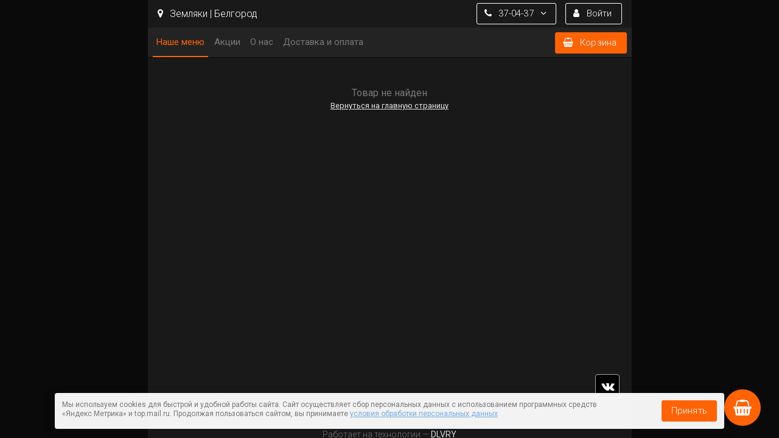

--- FILE ---
content_type: text/html
request_url: https://sushiking.dlvry.ru/catalog/11923/1655982
body_size: 81808
content:
<!DOCTYPE html>
<html data-meta-ssr lang="ru" data-meta="%7B%22lang%22:%7B%22ssr%22:%22ru%22%7D%7D">
  <head>
    <meta http-equiv="Content-type" content="text/html; charset=utf-8"/>
    <meta http-equiv="X-UA-Compatible" content="IE=edge,chrome=1">
    <link rel="sitemap" type="application/xml" href="/sitemap.xml">
    <meta name="viewport" content="width=device-width, initial-scale=1, shrink-to-fit=no, user-scalable=no, viewport-fit=cover">
    <script type="text/javascript">
      window.dataLayer = window.dataLayer || [];
      
      window.dlvryStat = window.dlvryStat || [];
      window.vk_user = window.vk_user || {};
      window.vk_group_id = window.vk_group_id || '';
      window.vk_app_id = window.vk_app_id || '';
      window.vk_platform = window.vk_platform || '';
      document.addEventListener('visibilitychange', function() {
        if (document.visibilityState === 'hidden') {
          if(dlvryStat && dlvryStat.length > 0) {
            let data = new FormData();
            data.append('dlvryStat', JSON.stringify(dlvryStat))
            data.append('vk_user', JSON.stringify(vk_user))
            data.append('vk_group_id', JSON.stringify(vk_group_id))
            data.append('vk_app_id', JSON.stringify(vk_app_id))
            data.append('vk_platform', JSON.stringify(vk_platform))
            navigator.sendBeacon("https://dlvry.ru/api/v1/stat", data);
            window.dlvryStat = [];
          }
        }
      });
    </script>
    <script src="https://mc.yandex.ru/metrika/tag.js" type="text/javascript" async></script>
    <script type="text/javascript">
      (function(m,e,t,r,i,k,a){m[i]=m[i]||function(){(m[i].a=m[i].a||[]).push(arguments)};
      m[i].l=1*new Date();k=e.createElement(t),a=e.getElementsByTagName(t)[0],k.async=1,k.src=r,a.parentNode.insertBefore(k,a)})
      (window, document,'script','https://mc.yandex.ru/metrika/tag.js', 'ym');
    </script>
    
      <script src="/footer-js.js"></script>
    
  <link href="/dist/css/common.ac5075724590eb4829ff.css" rel="stylesheet"><link href="/dist/vendors~main.css?693ae2" rel="stylesheet"><link href="/dist/css/common.91b212dcf73e0bcaf842.css" rel="stylesheet"><link href="/dist/main.css?693ae2" rel="stylesheet"><meta data-meta="ssr" charset="utf-8"><meta data-meta="ssr" name="viewport" content="width=device-width, initial-scale=1"><meta data-meta="ssr" data-vmid="yandex-verification" name="yandex-verification" content=""><meta data-meta="ssr" data-vmid="google-site-verification" name="google-site-verification" content=""><meta data-meta="ssr" data-vmid="apple-itunes-app" name="apple-itunes-app" content="app-id=6504265093"><meta data-meta="ssr" data-vmid="google-play-app" name="google-play-app" content="app-id=ru.dlvry.sushiking"><meta data-meta="ssr" data-vmid="description" name="description" content="Земляки | Белгород: Суши Роллы Пицца Доставка"><meta data-meta="ssr" data-vmid="og:description" name="og:description" content="Земляки | Белгород: Суши Роллы Пицца Доставка"><meta data-meta="ssr" data-vmid="title" name="title" content="Земляки | Белгород: Суши Роллы Пицца Доставка | undefined"><meta data-meta="ssr" data-vmid="keywords" name="keywords" content=""><meta data-meta="ssr" data-vmid="og:keywords" name="og:keywords" content=""><meta data-meta="ssr" data-vmid="image" name="image" content="https://cdn.dlvry.ru?width=1000&amp;quality=100"><meta data-meta="ssr" data-vmid="og:image" name="og:image" content="https://cdn.dlvry.ru?width=1000&amp;quality=100"><title>Земляки | Белгород: Суши Роллы Пицца Доставка | undefined</title><link data-meta="ssr" type="image/png" rel="icon" href="https://cdn.dlvry.ru/upload/iblock/794/favicon"><link data-meta="ssr" type="image/png" rel="icon" sizes="16x16" href="https://cdn.dlvry.ru/upload/iblock/794/favicon"><link data-meta="ssr" type="image/png" rel="icon" sizes="32x32" href="https://cdn.dlvry.ru/upload/iblock/794/favicon"><link data-meta="ssr" type="image/png" rel="icon" sizes="96x96" href="https://cdn.dlvry.ru/upload/iblock/794/favicon"><link data-meta="ssr" type="image/png" rel="icon" sizes="120x120" href="https://cdn.dlvry.ru/upload/iblock/794/favicon"><link data-meta="ssr" type="image/png" rel="icon" sizes="192x192" href="https://cdn.dlvry.ru/upload/iblock/794/favicon"><link data-meta="ssr" rel="apple-touch-icon" sizes="120x120" href="https://cdn.dlvry.ru/upload/iblock/794/favicon"></head>
  <body>
    <div id="vk_api_transport"></div>
  	
      <div id="vk_community_messages"></div>
    
    <div id="app" data-server-rendered="true" class="theme-dark owner-type--food-delivery max-width--795" style="--color-1:#fe6306;--color-1-lighter:#fe721f;--color-1-darker:#e95800;--background_body:#0a0a0a;--background_content:#19191a;--text_primary:#e1e3e6;--text_secondary:#76787a;--text_subhead:#909499;--text_tertiary:#5d5f61;--background_menu:#232324;--input_background:#2c2d2e;--input_border:#2c2d2e;--form_row_background:#000000;--form_row_border:#0a0a0a;"><div><!----> <div class="vk-wrapper" style="top:0;"><div class="vk-inner" style="padding-bottom:0;"><div class="ur-slideout"><nav id="menu" style="display:none;"><div class="mobile-menu"><div class="mobile-menu__subtitle">
    Наше меню
    <a href="javascript:void(0);" class="_page__close mobile-menu__close float-right"></a></div> <div class="mobile-menu__items"><a href="/catalog/40302" class="mobile-menu__item">
        Пицца
    </a><a href="/catalog/47546" class="mobile-menu__item">
        Сезонное меню
    </a><a href="/catalog/11923" class="mobile-menu__item router-link-active">
        Сеты
    </a><a href="/catalog/45381" class="mobile-menu__item">
        Шаверма
    </a><a href="/catalog/11929" class="mobile-menu__item">
        WOK
    </a><a href="/catalog/11926" class="mobile-menu__item">
        Роллы
    </a><a href="/catalog/11924" class="mobile-menu__item">
        Запечённые роллы
    </a><a href="/catalog/11928" class="mobile-menu__item">
        Классика
    </a><a href="/catalog/11927" class="mobile-menu__item">
        Темпура
    </a><a href="/catalog/11925" class="mobile-menu__item">
        Суши Гунканы Мидии
    </a><a href="/catalog/12549" class="mobile-menu__item">
        Закуски
    </a><a href="/catalog/11999" class="mobile-menu__item">
        Супы
    </a><a href="/catalog/11930" class="mobile-menu__item">
        Соусы
    </a><a href="/catalog/47144" class="mobile-menu__item">
        Бургеры
    </a><a href="/catalog/47145" class="mobile-menu__item">
        Хот-доги
    </a></div> <div class="mobile-menu__items"><a href="/actions" class="mobile-menu__item">
      Акции
    </a><a href="/about" class="mobile-menu__item">
      О нас
    </a><a href="/info" class="mobile-menu__item">
      Доставка и оплата
    </a></div> <div class="mobile-menu__buttons"><a href="/login" class="ur-btn ur-btn--icon-left ur-btn--transparent-white"><svg version="1.1" role="presentation" width="11.428571428571429" height="16" viewBox="0 0 1280 1792" class="fa-icon"><path d="M1280 1399q0 109-62.5 187t-150.5 78h-854q-88 0-150.5-78t-62.5-187q0-85 8.5-160.5t31.5-152 58.5-131 94-89 134.5-34.5q131 128 313 128t313-128q76 0 134.5 34.5t94 89 58.5 131 31.5 152 8.5 160.5zM1024 512q0 159-112.5 271.5t-271.5 112.5-271.5-112.5-112.5-271.5 112.5-271.5 271.5-112.5 271.5 112.5 112.5 271.5z"></path> 
    <!----></svg> <span>Личный кабинет</span></a> <a href="/cart" class="ur-btn ur-btn--icon-left ur-btn--transparent-white"><svg version="1.1" role="presentation" width="16" height="14" viewBox="0 0 2048 1792" class="fa-icon"><path d="M1920 768q53 0 90.5 37.5t37.5 90.5-37.5 90.5-90.5 37.5h-15l-115 662q-8 46-44 76t-82 30h-1280q-46 0-82-30t-44-76l-115-662h-15q-53 0-90.5-37.5t-37.5-90.5 37.5-90.5 90.5-37.5h1792zM485 1568q26-2 43.5-22.5t15.5-46.5l-32-416q-2-26-22.5-43.5t-46.5-15.5-43.5 22.5-15.5 46.5l32 416q2 25 20.5 42t43.5 17h5zM896 1504v-416q0-26-19-45t-45-19-45 19-19 45v416q0 26 19 45t45 19 45-19 19-45zM1280 1504v-416q0-26-19-45t-45-19-45 19-19 45v416q0 26 19 45t45 19 45-19 19-45zM1632 1509l32-416q2-26-15.5-46.5t-43.5-22.5-46.5 15.5-22.5 43.5l-32 416q-2 26 15.5 46.5t43.5 22.5h5q25 0 43.5-17t20.5-42zM476 292l-93 412h-132l101-441q19-88 89-143.5t160-55.5h167q0-26 19-45t45-19h384q26 0 45 19t19 45h167q90 0 160 55.5t89 143.5l101 441h-132l-93-412q-11-44-45.5-72t-79.5-28h-167q0 26-19 45t-45 19h-384q-26 0-45-19t-19-45h-167q-45 0-79.5 28t-45.5 72z"></path> 
    <!----></svg> <span>Корзина</span><!----></a></div> <!----> <hr> <div class="mobile-menu__items"><!----> <a href="https://new.dlvry.ru" target="_blank" rel="noreferrer" class="mobile-menu__item mobile-menu__item--secondary">О сервисе <strong style="letter-spacing: 1.3px; font-weight: 600; margin-left: 5px;">DLVRY</strong></a> <a href="/policy" class="mobile-menu__item mobile-menu__item--secondary">Политика конфиденциальности</a> <a href="/rules" class="mobile-menu__item mobile-menu__item--secondary">Пользовательское соглашение</a></div></div></nav> <main id="panel"><div id="content-wrapper" class="content-wrapper"><!----> <div><div><!----> <div><header class="header clearfix pl-3 pr-1 px-md-3" style="padding-right:null;" data-v-0bffa55d><a href="javascript:void(0);" class="header-mobile-menu-toggle d-sm-none" data-v-0bffa55d></a> <div class="header-auth d-none d-sm-block" data-v-0bffa55d><!----> <a href="/login" class="header-auth__button ur-btn ur-btn--h35 ur-btn--transparent-white ur-btn--icon-left" data-v-0bffa55d><svg version="1.1" role="presentation" width="11.428571428571429" height="16" viewBox="0 0 1280 1792" class="fa-icon" data-v-0bffa55d><path d="M1280 1399q0 109-62.5 187t-150.5 78h-854q-88 0-150.5-78t-62.5-187q0-85 8.5-160.5t31.5-152 58.5-131 94-89 134.5-34.5q131 128 313 128t313-128q76 0 134.5 34.5t94 89 58.5 131 31.5 152 8.5 160.5zM1024 512q0 159-112.5 271.5t-271.5 112.5-271.5-112.5-112.5-271.5 112.5-271.5 271.5-112.5 271.5 112.5 112.5 271.5z"></path> 
    <!----></svg> <span class="d-none d-sm-inline-block" data-v-0bffa55d>Войти</span></a> <!----></div> <!----> <div class="header-phones" data-v-0bffa55d><a href="javascript:void(0);" class="header-phones__main ur-btn ur-btn--h35 ur-btn--transparent-white ur-btn--icon-left ur-btn--icon-right" data-v-0bffa55d><svg version="1.1" role="presentation" width="12.571428571428571" height="16" viewBox="0 0 1408 1792" class="fa-icon" data-v-0bffa55d><path d="M1408 1240q0 27-10 70.5t-21 68.5q-21 50-122 106-94 51-186 51-27 0-53-3.5t-57.5-12.5-47-14.5-55.5-20.5-49-18q-98-35-175-83-127-79-264-216t-216-264q-48-77-83-175-3-9-18-49t-20.5-55.5-14.5-47-12.5-57.5-3.5-53q0-92 51-186 56-101 106-122 25-11 68.5-21t70.5-10q14 0 21 3 18 6 53 76 11 19 30 54t35 63.5 31 53.5q3 4 17.5 25t21.5 35.5 7 28.5q0 20-28.5 50t-62 55-62 53-28.5 46q0 9 5 22.5t8.5 20.5 14 24 11.5 19q76 137 174 235t235 174q2 1 19 11.5t24 14 20.5 8.5 22.5 5q18 0 46-28.5t53-62 55-62 50-28.5q14 0 28.5 7t35.5 21.5 25 17.5q25 15 53.5 31t63.5 35 54 30q70 35 76 53 3 7 3 21z"></path> 
    <!----></svg> <span class="d-none d-sm-inline-block" data-v-0bffa55d>37-04-37</span> <svg version="1.1" role="presentation" width="10.285714285714286" height="16" viewBox="0 0 1152 1792" class="d-none d-sm-inline-block fa-icon" data-v-0bffa55d><path d="M1075 736q0 13-10 23l-466 466q-10 10-23 10t-23-10l-466-466q-10-10-10-23t10-23l50-50q10-10 23-10t23 10l393 393 393-393q10-10 23-10t23 10l50 50q10 10 10 23z"></path> 
    <!----></svg></a> <!----></div> <a href="/" class="header-affiliate router-link-active" data-v-0bffa55d><svg version="1.1" role="presentation" width="9.142857142857142" height="16" viewBox="0 0 1024 1792" class="fa-icon" data-v-0bffa55d><path d="M768 640q0-106-75-181t-181-75-181 75-75 181 75 181 181 75 181-75 75-181zM1024 640q0 109-33 179l-364 774q-16 33-47.5 52t-67.5 19-67.5-19-46.5-52l-365-774q-33-70-33-179 0-212 150-362t362-150 362 150 150 362z"></path> 
    <!----></svg> Земляки | Белгород
  </a></header></div> <!----> <!----> <!----> <!----> <div data-slideout-ignore="" class="main-menu"><div class="main-menu__button px-2 pt-2 float-right"><a href="/cart" class="ur-btn ur-btn--h35 ur-btn--icon-left"><svg version="1.1" role="presentation" width="16" height="14" viewBox="0 0 2048 1792" class="fa-icon"><path d="M1920 768q53 0 90.5 37.5t37.5 90.5-37.5 90.5-90.5 37.5h-15l-115 662q-8 46-44 76t-82 30h-1280q-46 0-82-30t-44-76l-115-662h-15q-53 0-90.5-37.5t-37.5-90.5 37.5-90.5 90.5-37.5h1792zM485 1568q26-2 43.5-22.5t15.5-46.5l-32-416q-2-26-22.5-43.5t-46.5-15.5-43.5 22.5-15.5 46.5l32 416q2 25 20.5 42t43.5 17h5zM896 1504v-416q0-26-19-45t-45-19-45 19-19 45v416q0 26 19 45t45 19 45-19 19-45zM1280 1504v-416q0-26-19-45t-45-19-45 19-19 45v416q0 26 19 45t45 19 45-19 19-45zM1632 1509l32-416q2-26-15.5-46.5t-43.5-22.5-46.5 15.5-22.5 43.5l-32 416q-2 26 15.5 46.5t43.5 22.5h5q25 0 43.5-17t20.5-42zM476 292l-93 412h-132l101-441q19-88 89-143.5t160-55.5h167q0-26 19-45t45-19h384q26 0 45 19t19 45h167q90 0 160 55.5t89 143.5l101 441h-132l-93-412q-11-44-45.5-72t-79.5-28h-167q0 26-19 45t-45 19h-384q-26 0-45-19t-19-45h-167q-45 0-79.5 28t-45.5 72z"></path> 
    <!----></svg> <span>Корзина</span><!----></a></div> <div class="main-menu__items px-2 ur-x-scroll"><a href="/catalog" class="main-menu__item main-menu__item--active">
      Наше меню
    </a><a href="/actions" class="main-menu__item">
      Акции
    </a><a href="/about" class="main-menu__item">
      О нас
    </a><a href="/info" class="main-menu__item">
      Доставка и оплата
    </a></div></div></div> <div class="app-content"><div class="p-5 center"><div class="page__title m-0">Товар не найден</div> <small><a href="/" class="link router-link-active">Вернуться на главную страницу</a></small></div></div></div></div> <!----> <div><!----> <div class="footer px-3 clearfix"><!----> <!----> <div class="footer__socials"><!----> <!----> <a href="https://vk.ru/club200984581" target="_blank" class="footer__social footer__social--vk">vk</a></div> <!----> <!----></div> <div class="footer__meta"><div class="footer__copyright">Работает на технологии — <a href="http://new.dlvry.ru/?utm_source=clients" target="_blank" rel="noreferrer" title="Готовый сайт + приложение для доставки еды" class="link"><b>DLVRY</b></a></div> <div class="footer__links"><div class="footer__link"><a href="/policy" class="link">Политика конфиденциальности</a></div> <span>•</span> <div class="footer__link"><a href="/rules" class="link">Пользовательское соглашение</a></div> <span>•</span> <div class="footer__link"><a href="/offer" class="link">Публичная оферта</a></div> </div> <!----></div></div> <!----></main></div></div></div> <div class="small-cart__wrapper" style="padding-bottom:undefined;"><a href="javascript:void(0);" class="small-cart-btn"><svg version="1.1" role="presentation" width="13.714285714285714" height="16" viewBox="0 0 1536 1792" class="fa-icon"><path d="M1536 1344v128q0 26-19 45t-45 19h-1408q-26 0-45-19t-19-45v-128q0-26 19-45t45-19h1408q26 0 45 19t19 45zM1536 832v128q0 26-19 45t-45 19h-1408q-26 0-45-19t-19-45v-128q0-26 19-45t45-19h1408q26 0 45 19t19 45zM1536 320v128q0 26-19 45t-45 19h-1408q-26 0-45-19t-19-45v-128q0-26 19-45t45-19h1408q26 0 45 19t19 45z"></path> 
    <!----></svg></a> <a href="/cart" class="small-cart"><div class="small-cart__icon"><svg version="1.1" role="presentation" width="16" height="14" viewBox="0 0 2048 1792" class="fa-icon"><path d="M1920 768q53 0 90.5 37.5t37.5 90.5-37.5 90.5-90.5 37.5h-15l-115 662q-8 46-44 76t-82 30h-1280q-46 0-82-30t-44-76l-115-662h-15q-53 0-90.5-37.5t-37.5-90.5 37.5-90.5 90.5-37.5h1792zM485 1568q26-2 43.5-22.5t15.5-46.5l-32-416q-2-26-22.5-43.5t-46.5-15.5-43.5 22.5-15.5 46.5l32 416q2 25 20.5 42t43.5 17h5zM896 1504v-416q0-26-19-45t-45-19-45 19-19 45v416q0 26 19 45t45 19 45-19 19-45zM1280 1504v-416q0-26-19-45t-45-19-45 19-19 45v416q0 26 19 45t45 19 45-19 19-45zM1632 1509l32-416q2-26-15.5-46.5t-43.5-22.5-46.5 15.5-22.5 43.5l-32 416q-2 26 15.5 46.5t43.5 22.5h5q25 0 43.5-17t20.5-42zM476 292l-93 412h-132l101-441q19-88 89-143.5t160-55.5h167q0-26 19-45t45-19h384q26 0 45 19t19 45h167q90 0 160 55.5t89 143.5l101 441h-132l-93-412q-11-44-45.5-72t-79.5-28h-167q0 26-19 45t-45 19h-384q-26 0-45-19t-19-45h-167q-45 0-79.5 28t-45.5 72z"></path> 
    <!----></svg></div> <div class="small-cart__title">корзина</div> <!----> <!----> <!----></a> <a href="/personal" class="small-cart-btn small-cart-btn--right"><svg version="1.1" role="presentation" width="11.428571428571429" height="16" viewBox="0 0 1280 1792" class="fa-icon"><path d="M1280 1399q0 109-62.5 187t-150.5 78h-854q-88 0-150.5-78t-62.5-187q0-85 8.5-160.5t31.5-152 58.5-131 94-89 134.5-34.5q131 128 313 128t313-128q76 0 134.5 34.5t94 89 58.5 131 31.5 152 8.5 160.5zM1024 512q0 159-112.5 271.5t-271.5 112.5-271.5-112.5-112.5-271.5 112.5-271.5 271.5-112.5 271.5 112.5 112.5 271.5z"></path> 
    <!----></svg></a></div></div> <!----></div><script>window.__INITIAL_VUEX_STATE__={"serverError":false,"initialized":false,"lang":"ru","hostname":"sushiking.dlvry.ru","isChangeRoute":false,"routerHistory":[{"name":"Home","path":"\u002F","pos":0}],"source":{"type":"site","domain":"sushiking.dlvry.ru","utm":[],"promocode":""},"user":{"token":"","authStatus":{},"data":{},"resetPasswordStatus":{},"smsResetPasswordStatus":{},"changePasswordStatus":{},"registerStatus":{},"smsRegisterStatus":{},"smsCodeStatus":{},"checkPhoneStatus":{},"setPhoneStatus":{},"client":{},"clientStatus":{},"saveClientStatus":{}},"owner":{"itemStatus":"success","item":{"id":"1435315","name":"Земляки | Белгород: Суши Роллы Пицца Доставка","preview_text":"Земляки | Белгород: Суши Роллы Пицца Доставка","preview_picture":{"id":"2471848","src":"\u002Fupload\u002Fiblock\u002F08a\u002Fwhatsapp-image-2025_08_22-at-14.12.27.jpeg"},"active":1,"active_to":"01.02.2026","tariff":{"id":"446","code":"max","name":"Максимальный","preview_text":"Приложение ВКонтакте + Сайт","scope":{"affiliates":1,"catalog":1,"vkmarket":1,"orders":1,"tracking":1,"nps":1,"pages":1,"clients":1,"reports":1,"datalens":0,"email":1,"sms":1,"telegram":1,"actions":1,"basket_rules":1,"events":1,"discounts":1,"loyalty":1,"smm":1,"bots":1,"indlvry":1,"vkapps":1,"frontpad":1,"partner":1,"mobidel":1,"iiko":1,"tillypad":1,"archidelivery":1,"rkeeper":1,"quickresto":0,"poster":1,"yumapos":1,"presto":1,"amocrm":1,"customcrm":1,"multigroups":1,"robokassa":1,"yandexkassa":1,"sberbank":1,"cloudpayments":1,"tinkoffbank":1,"avangard":1,"senler":1,"targethunter":1,"tags":1,"api":0,"site":1,"mobile_apps":0,"vk_mini_app":1,"white_label":0},"limits":{"affiliates":"5","multigroups":"5","orders":"3000"},"prices":[{"months":"1","price":"4199"},{"months":"3","price":"12220"},{"months":"6","price":"23690"},{"months":"9","price":"34400"},{"months":"12","price":"44350"}]},"tariff2":"446","type":{"id":"19","code":"food-delivery","name":"Доставка еды"},"loyalty":{"id":"181","code":"frontpad","name":"Frontpad"},"loyalty_program_id":217,"labels":{"Hit":{"icon":"fire","color":"ffffff","bg_color":"f44336","title":"Хит ","code":"Hit"},"like":{"title":"Выбор клиентов ","code":"like","icon":"thumbs-up","color":"000000","bg_color":"ffeb3b"},"New":{"title":"NEW!","code":"New","icon":"star","color":"ffffff","bg_color":"f44336"},"Sauce":{"title":"Соусы ","code":"Sauce","icon":"tint","color":"ffffff","bg_color":"03a9f4"},"Drink":{"title":"Напитки ","code":"Drink","icon":"tint","color":"ffffff","bg_color":"8bc34a"},"Sharp":{"title":"Острые","code":"Sharp","icon":"fire","color":"ffffff","bg_color":"f44336"},"Two":{"title":"На двоих ","code":"Two","icon":"users","color":"ffffff","bg_color":"8bc34a"},"Three":{"icon":"users","bg_color":"ffeb3b","color":"000000","title":"На троих  ","code":"Three"},"Four":{"icon":"users","bg_color":"03a9f4","color":"ffffff","title":"На четверых ","code":"Four"},"Big company":{"title":"На большую компанию ","code":"Big company","icon":"users","color":"ffffff","bg_color":"f44336"},"Tori":{"code":"Tori","title":"Тори","icon":"asterisk","color":"000000","bg_color":"ffeb3b"},"Udon":{"code":"Udon","title":"Удон","icon":"asterisk","color":"ffffff","bg_color":"f44336"},"Tyahan":{"code":"Tyahan","title":"Тяхан","icon":"asterisk","color":"ffffff","bg_color":"03a9f4"},"Soba":{"code":"Soba","title":"Соба","icon":"asterisk","color":"ffffff","bg_color":"8bc34a"}},"requisites":{"hidden":1},"tariff_active":1,"last_modified":1768585939},"loyaltyStatusesStatus":"","loyaltyStatuses":[]},"affiliates":{"itemStatus":"success","item":{"id":"1435327","name":"Земляки | Белгород","preview_text":"Земляки — Роллы и Пицца в Белгороде!\u003Cbr\u003E\u003Cbr\u003EЗанимаемся доставкой роллов, суши, wok, пиццы, салатов, супов и закусок — всё для Вас!","detail_text":"Земляки — Роллы и Пицца в Белгороде!\u003Cbr\u003E\u003Cbr\u003EЗанимаемся доставкой роллов, суши, wok, пиццы, салатов, супов и закусок — всё для Вас!","preview_picture":{"id":2526184,"src":"\u002Fupload\u002Fiblock\u002F5a9\u002Fwhatsapp-image-2025_08_22-at-14.12.24.jpeg"},"active":1,"active_from":null,"closed":0,"owner_id":"1435315","city":{"id":"311921","code":"","name":"Белгород"},"cities":null,"need_phone_check":0,"need_authorization":0,"allow_phone_check":1,"mobile_app_no_auth":0,"authorization":["phone","email","vk"],"domains":[{"domain":"sushiking31.ru","config":{"vk_app_id":"8048245"}},{"domain":"bfksushii.dlvry.ru","config":{"vk_app_id":"7722427"}},{"domain":"bfksushigm.dlvry.ru","config":{"vk_app_id":"7722427"}},{"domain":"bfksushiym.dlvry.ru","config":{"vk_app_id":"7722427"}},{"domain":"bfksushigis.dlvry.ru","config":{"vk_app_id":"7722427"}},{"domain":"bfksushi.dlvry.site","config":{"vk_app_id":"8142701"}},{"domain":"bfk.dlvry.site","config":{"vk_app_id":"7928454"}},{"domain":"sushiking.dlvry.ru","config":{"vk_app_id":"7928454"}},{"domain":"bfksushi.ru","config":{"vk_app_id":"7722427"}}],"favicon":{"id":767847,"src":"\u002Fupload\u002Fiblock\u002F794\u002Ffavicon","src_16":"\u002Fupload\u002Fiblock\u002F794\u002Ffavicon","src_32":"\u002Fupload\u002Fiblock\u002F794\u002Ffavicon","src_96":"\u002Fupload\u002Fiblock\u002F794\u002Ffavicon","src_120":"\u002Fupload\u002Fiblock\u002F794\u002Ffavicon","src_192":"\u002Fupload\u002Fiblock\u002F794\u002Ffavicon"},"districts":[],"vk_app":{"id":"6408974"},"vk_groups":[{"id":"200984581"}],"instagram":"","telegram_url":"","phones":[{"phone":"37-04-37","description":"Телефон для заказа"},{"phone":"+79107370437","description":"Мобильный"}],"gmt":"+3","schedule":[{"time_from":"11:00","time_to":"23:00"},{"time_from":"11:00","time_to":"23:00"},{"time_from":"11:00","time_to":"23:00"},{"time_from":"11:00","time_to":"23:00"},{"time_from":"11:00","time_to":"23:00"},{"time_from":"11:00","time_to":"23:00"},{"time_from":"11:00","time_to":"23:00"}],"allow_ordering_at_any_time":1,"gifts_required":0,"addresses":[{"address":"ул. Белгородского Полка, 35","description":"","map":{"coordinates":null,"description":null}}],"iframe_map":"","payment_text":"Возможна оплата следующими способами:\u003Cbr\u003E\u003Cbr\u003E1. Наличными курьеру\u003Cbr\u003E2. Банковской картой\u003Cbr\u003E3. Онлайн перевод","delivery_text":"","actions_text":"*Акции не суммируются с другими скидками, акциями, подарками и другими спец. предложениями. Исключение только Кинг-бонус.","loyalty_text":"Кинг-бонус\u003Cbr\u003E\u003Cbr\u003E— Ваш номер - Ваш бонусный счет;\u003Cbr\u003E— Возвращаем 5% от суммы заказа;\u003Cbr\u003E— 1 кинг-бонус = 1 рублю;\u003Cbr\u003E— Оплатить можно до 100% суммы заказа;\u003Cbr\u003E— Работает только при заказе через сайт, приложение.","cart_page_text":"Внимание! Промокоды действуют только при онлайн заказе через приложение или сайт!\u003Cbr\u003E\u003Cbr\u003EАкции, подарки, промокоды и другие бонусы не суммируются друг с другом (Исключение Земляки -бонусы)","order_page_text":"Внимание! Промокоды действуют только при онлайн заказе через приложение или сайт!\u003Cbr\u003E\u003Cbr\u003EАкции, подарки, промокоды и другие бонусы не суммируются друг с другом (Исключение Земляки -бонусы)","footer_text":"","gifts_from":[],"gifts_from_conditions":[],"discounts":[],"vk_admins":[{"id":"19669724","description":null},{"id":"421442983","description":null}],"emails":[{"email":"muhammedatef7422@gmail.com"},{"email":"muhammedatef7422@gmail.com"}],"yandex_company_id":"","yandex_metrika":"90676715","yandex_verification":"","google_site_verification":"","google_tag_manager":"","vk_rtrg":"","tmr_rtrg":"","ios_app_url":"","ios_app_id":"6504265093","android_app_url":"","android_app_id":"ru.dlvry.sushiking","rustore_app_url":"","documents":[],"vk_widget_msgs":{"vk_group_id":"200984581","title":""},"telegram2auth":1,"sms_admin":0,"sms_client":0,"template":{"template":"default","desktop.header.hideOrderConditions":1,"mobile.header.hideOrderConditions":1,"catalog.sections.horizontal.show":1,"catalog.sections.horizontal.sticky":1,"catalog.section.activeLabels.single":0,"mobile.header.promo.show":1,"reviews.disable":1,"agree.enable":0,"desktop.maxWidth":"795","theme":"dark","desktop.header.template":"","desktop.products.top.place":"","colors.color-1":"#fe6306","colors.color-1-lighter":"#fe721f","colors.color-1-darker":"#e95800","desktop.sections.type":"grid-1-large","desktop.home.sections.type":"","desktop.sections.images.size":"2x1","desktop.sections.hover-animate":0,"desktop.sections.hide-title":1,"mobile.sections.type":"grid-1-large","mobile.sections.images.size":"2x1","mobile.sections.hide-title":1,"mobileapp.home.sections.type":"grid","desktop.products.hover-animate":0,"desktop.products.images.size":"1x1","desktop.product.detail":"image-left","mobile.products.type":"grid","mobile.products.images.size":"1x1","cart.recommends.background-color":"","cart.recommends.color":"","order.recommends.show":0,"header.actions.background-color":"#000000","desktop.header.actions.slidesPerView":"2.7","tablet.header.actions.slidesPerView":"2.3","mobile.header.actions.slidesPerView":"1.3","menu.items.catalog":"","menu.items.gifts":"","menu.items.actions":"","menu.items.about":"","menu.items.reviews":"","menu.items.info":"","menu.items.top":"","delivery.self.title":"","delivery.self.description":"","product.stock.color":"","product.stock.background-color":"","product.stock--last.color":"","product.stock--last.background-color":"","product.stock--sold.color":"","product.stock--sold.background-color":"","colors.background_body":"#0a0a0a","colors.background_content":"#19191a","colors.text_primary":"#e1e3e6","colors.text_secondary":"#76787a","colors.text_subhead":"#909499","colors.text_tertiary":"#5d5f61","colors.background_menu":"#232324","colors.input_background":"#2c2d2e","colors.input_border":"#2c2d2e","colors.form_row_background":"#000000","colors.form_row_border":"#0a0a0a"},"cloudpayments":{"config":[]},"order_form":{"config":{"name":{"active":1,"required":1},"phone":{"active":1,"required":1},"payment":{"values":[{"value":"cash","text":"Наличные"},{"value":"card","text":"Картой при получении"},{"value":"mobile_bank","text":"Моб. банк (перевод)"}],"active":1},"delivery_date":{"active":1,"required":0},"delivery_time":{"active":1,"required":0},"address_street":{"active":1,"required":1},"address_house":{"active":1,"required":1},"address_block":{"active":1,"required":0},"address_entrance":{"active":1,"required":0},"address_floor":{"active":1,"required":0},"address_apt":{"active":1,"required":0},"payment_breakast":{"active":1,"required":0},"persons":{"active":1,"required":0},"promocode":{"active":1,"required":0},"comment":{"active":1,"required":0},"address_city":{"active":1,"required":1},"address_district":{"active":1,"required":0},"delivery":{"active":1,"required":0},"delivery_area":{"active":1,"required":1}}},"pickup_only":0,"hide_delivery_price":0,"round_total":0,"order_conditions":{"config":{"min_sum":{"value":0,"name":"Минимальный заказ на доставку"},"free_delivery_from":{"value":0,"name":"Бесплатная доставка от"},"delivery_price":{"value":0,"name":"Стоимость доставки"},"delivery_time":{"value":0,"name":"Максимальное время доставки (мин.)"},"delivery_min_time":{"value":0,"name":"Минимальное время доставки (мин.) "},"self_delivery_discount":{"value":5,"name":"Скидка за самовывоз (%)"},"delivery_product_code":{"value":"","name":"Артикул товара «Платная доставка»"},"preorder_delivery_min_time":{"value":0,"name":"Минимальное время предзаказа на доставку (мин.)"},"preorder_self_delivery_min_time":{"value":0,"name":"Минимальное время предзаказа на самовывоз (мин.)"},"preorder_time_values":[],"auto_done_delay":{"value":0,"name":"Изменять статус заказа на \"done\" через (мин.)"}}},"delivery_types":[],"pickup_points":[],"payment_types":[{"code":"cash","name":"Наличные"},{"code":"card","name":"Картой при получении"},{"code":"mobile_bank","name":"Мобильный банк (перевод)"}],"currency":{"code":"RUB","name":"руб.","sign":"руб."},"phone_code":{"code":"+7","mask":"+7 (###) ### ## ##","iso":"ru","name":"Россия (+7)"},"header_images":[{"id":"2526185","src":"\u002Fupload\u002Fiblock\u002F1fb\u002Fbonus_a-_2_-_1_.png"}],"msgs":{"SMS_ADMIN_ORDER_OK":"Поступил новый заказ!","ADMIN_ORDER_OK":"Поступил новый заказ!","ADMIN_ORDER_PAID_SUCCESS":"Поступил онлайн платеж!","ADMIN_REVIEW_OK":"Клиент оставил отзыв к заказу.","ORDER_OK":"Ваш заказ оформлен. Если с Вами не связались в течении 10 минут, пожалуйста свяжитесь с нами по номеру: +7 (4722) 37-04-37\nДля уточнения статуса заказа.","ORDER_STATUS_ACTIVE":"Статус вашего заказа изменен: Принят","ORDER_STATUS_DONE":"Статус вашего заказа изменен: Отправлен","ORDER_STATUS_CANCEL":"Статус вашего заказа изменен: Отменён","ORDER_SUCCESS_DESCRIPTION":"Ваш заказ оформлен. Наш оператор свяжется с вами для подтверждения заказа.","ORDER_SUCCESS_INFO":"Ваш заказ оформлен. Если с Вами не связались в течении 10 минут, пожалуйста свяжитесь с нами по номеру: +7 (4722) 37-04-37\nДля уточнения статуса заказа."},"notifications_open_vkapp":0,"addresses_source":{"code":"none","name":"Нет"},"telegram2auth_bot":{"url":"https:\u002F\u002Ft.me\u002FDlvryAuthBot"},"is_now_open":1,"privacy_page_url":"https:\u002F\u002Fdlvry.ru\u002Fdocuments\u002F?document=policy&owner=1435315","rules_page_url":"https:\u002F\u002Fdlvry.ru\u002Fdocuments\u002F?document=rules&owner=1435315","offer_page_url":"https:\u002F\u002Fdlvry.ru\u002Fdocuments\u002F?document=offer&owner=1435315","templates":{"v3":{"DCatalogSectionsHorizontal.button":"rounded-none"}}},"itemsStatus":"success","items":[{"id":"1435327","name":"Земляки | Белгород","preview_picture":{"id":2526184,"src":"\u002Fupload\u002Fiblock\u002F5a9\u002Fwhatsapp-image-2025_08_22-at-14.12.24.jpeg"},"active":1,"active_from":null,"owner_id":"1435315","city":{"id":"311921","code":"","name":"Белгород"},"favicon":{"id":767847,"src":"\u002Fupload\u002Fiblock\u002F794\u002Ffavicon","src_16":"\u002Fupload\u002Fiblock\u002F794\u002Ffavicon","src_32":"\u002Fupload\u002Fiblock\u002F794\u002Ffavicon","src_96":"\u002Fupload\u002Fiblock\u002F794\u002Ffavicon","src_120":"\u002Fupload\u002Fiblock\u002F794\u002Ffavicon","src_192":"\u002Fupload\u002Fiblock\u002F794\u002Ffavicon"},"districts":[],"vk_app":{"id":"6408974"},"vk_groups":[{"id":"200984581"}],"phones":[{"phone":"37-04-37","description":"Телефон для заказа"},{"phone":"+79107370437","description":"Мобильный"}],"gmt":"+3","schedule":[{"time_from":"11:00","time_to":"23:00"},{"time_from":"11:00","time_to":"23:00"},{"time_from":"11:00","time_to":"23:00"},{"time_from":"11:00","time_to":"23:00"},{"time_from":"11:00","time_to":"23:00"},{"time_from":"11:00","time_to":"23:00"},{"time_from":"11:00","time_to":"23:00"}],"allow_ordering_at_any_time":1,"gifts_required":0,"addresses":[{"address":"ул. Белгородского Полка, 35","description":"","map":{"coordinates":null,"description":null}}]}],"itemInitStatus":"success","itemInitID":null,"metaStatus":"success","meta":false,"citiesStatus":"","cities":[],"streetsStatus":"","streets":[],"deliveryAreasStatus":{"code":"success"},"deliveryAreas":[{"id":"39012","active":1,"sort":"1","name":"Зеленая зона 1","description":"","external_id":"","order_conditions":{"config":{"min_sum":{"value":500,"name":"Минимальный заказ на доставку"},"free_delivery_from":{"value":699,"name":"Бесплатная доставка от"},"delivery_price":{"value":100,"name":"Стоимость доставки"},"delivery_time":{"value":0,"name":"Максимальное время доставки (мин.)"},"delivery_min_time":{"value":0,"name":"Минимальное время доставки (мин.) "},"delivery_product_code":{"value":"100100","name":"Артикул товара «Платная доставка»"},"preorder_delivery_min_time":{"value":0,"name":"Минимальное время предзаказа на доставку (мин.)"}}},"integrations":{"frontpad":{"affiliate":"","point":""},"partner":{"branch":"","point":""},"iiko":{"organization":""},"goulash":{"city_id":"","delivery_department_id":""},"yumapos":{"restaurant_id":""},"mobidel":{"restaurant_uid":"","warehouse_id":""}},"coordinates":[{"lat":50.616249287441,"lng":36.537959912973},{"lat":50.613116599926,"lng":36.535508335487},{"lat":50.608911306193,"lng":36.547020376579},{"lat":50.60692897848,"lng":36.551320976097},{"lat":50.605854657642,"lng":36.553935111419},{"lat":50.605213723763,"lng":36.555474699394},{"lat":50.604550646272,"lng":36.556866765873},{"lat":50.603884105652,"lng":36.558313817636},{"lat":50.603202929992,"lng":36.559945262632},{"lat":50.602602111653,"lng":36.561451662589},{"lat":50.60226157708,"lng":36.563379670116},{"lat":50.601906005022,"lng":36.565306586915},{"lat":50.601633632087,"lng":36.567407301937},{"lat":50.601353067927,"lng":36.569760144607},{"lat":50.598055080871,"lng":36.594376995526},{"lat":50.596622065051,"lng":36.60446769755},{"lat":50.59641959684,"lng":36.60583355431},{"lat":50.596198077289,"lng":36.606830839547},{"lat":50.5957948697,"lng":36.608505937005},{"lat":50.595965298032,"lng":36.608807743446},{"lat":50.59971711266,"lng":36.614158628854},{"lat":50.601860201342,"lng":36.615978112964},{"lat":50.604248992992,"lng":36.616681798124},{"lat":50.60671959196,"lng":36.616816700689},{"lat":50.607948264249,"lng":36.615323738848},{"lat":50.608371427399,"lng":36.614469969567},{"lat":50.608521500835,"lng":36.613401623565},{"lat":50.609616332696,"lng":36.613147561261},{"lat":50.610656524123,"lng":36.612593091547},{"lat":50.612695878285,"lng":36.612835985462},{"lat":50.612915718883,"lng":36.614328018717},{"lat":50.613517840529,"lng":36.61509049112},{"lat":50.613983427229,"lng":36.613835942344},{"lat":50.614543881826,"lng":36.613616363726},{"lat":50.615049720018,"lng":36.614040515272},{"lat":50.617471701988,"lng":36.616060436622},{"lat":50.619560007149,"lng":36.600177272014},{"lat":50.621483780588,"lng":36.594260318927},{"lat":50.621880517303,"lng":36.591826214246},{"lat":50.622031544245,"lng":36.589392109565},{"lat":50.621596474478,"lng":36.584523900203},{"lat":50.620464345774,"lng":36.575267596892},{"lat":50.619065524873,"lng":36.563054609401},{"lat":50.618788127022,"lng":36.560331722328},{"lat":50.618333258736,"lng":36.558145277057},{"lat":50.619229956607,"lng":36.556753655502},{"lat":50.620058382494,"lng":36.555061626536},{"lat":50.621578796602,"lng":36.552640936068},{"lat":50.623208361794,"lng":36.550477737665},{"lat":50.624960716207,"lng":36.547520605393},{"lat":50.625675667537,"lng":36.543919742958},{"lat":50.624422469715,"lng":36.542982533561},{"lat":50.623128288108,"lng":36.542345731574},{"lat":50.619463672112,"lng":36.540186184902},{"lat":50.61782237835,"lng":36.53917497288},{"lat":50.616249287441,"lng":36.537959912973}],"owner":"1435315","affiliates":[1435327],"color":"#27ae60","schedule":[{"time_from":"","time_to":""},{"time_from":"","time_to":""},{"time_from":"","time_to":""},{"time_from":"","time_to":""},{"time_from":"","time_to":""},{"time_from":"","time_to":""},{"time_from":"","time_to":""}]},{"id":"39010","active":1,"sort":"2","name":"Зеленая зона 2","description":"","external_id":"","order_conditions":{"config":{"min_sum":{"value":500,"name":"Минимальный заказ на доставку"},"free_delivery_from":{"value":699,"name":"Бесплатная доставка от"},"delivery_price":{"value":100,"name":"Стоимость доставки"},"delivery_time":{"value":0,"name":"Максимальное время доставки (мин.)"},"delivery_min_time":{"value":0,"name":"Минимальное время доставки (мин.) "},"delivery_product_code":{"value":"100100","name":"Артикул товара «Платная доставка»"},"preorder_delivery_min_time":{"value":0,"name":"Минимальное время предзаказа на доставку (мин.)"}}},"integrations":{"frontpad":{"affiliate":"","point":""},"partner":{"branch":"","point":""},"iiko":{"organization":""},"goulash":{"city_id":"","delivery_department_id":""},"yumapos":{"restaurant_id":""},"mobidel":{"restaurant_uid":"","warehouse_id":""}},"coordinates":[{"lat":50.613036331548,"lng":36.535632022398},{"lat":50.612244135623,"lng":36.534647074848},{"lat":50.611219816566,"lng":36.534026907723},{"lat":50.608024148998,"lng":36.533473218982},{"lat":50.605496744941,"lng":36.530669015178},{"lat":50.602969204384,"lng":36.529967663243},{"lat":50.5980391454,"lng":36.53065706683},{"lat":50.591810960269,"lng":36.531482451515},{"lat":50.585163124117,"lng":36.53220078931},{"lat":50.581985631515,"lng":36.533163170497},{"lat":50.57902653086,"lng":36.536614641651},{"lat":50.577485819211,"lng":36.539327909287},{"lat":50.576546261856,"lng":36.542899483809},{"lat":50.576276213732,"lng":36.546617881695},{"lat":50.574802119521,"lng":36.549723148463},{"lat":50.573121799684,"lng":36.552636100188},{"lat":50.570676164898,"lng":36.553918268832},{"lat":50.567521308948,"lng":36.557601472738},{"lat":50.565577726291,"lng":36.560379285886},{"lat":50.564633239017,"lng":36.561339039018},{"lat":50.561580975075,"lng":36.561967238172},{"lat":50.558510703103,"lng":36.562571226928},{"lat":50.556743111858,"lng":36.562851763634},{"lat":50.555610885498,"lng":36.562524930876},{"lat":50.554921732516,"lng":36.562018191743},{"lat":50.554639668791,"lng":36.561870458953},{"lat":50.554371273492,"lng":36.56230208331},{"lat":50.554130088418,"lng":36.562851249054},{"lat":50.554162563969,"lng":36.563573027795},{"lat":50.554114239075,"lng":36.566007628403},{"lat":50.553993946612,"lng":36.57085586763},{"lat":50.553871827477,"lng":36.572436184585},{"lat":50.553538147011,"lng":36.579204771013},{"lat":50.554954251466,"lng":36.582025145771},{"lat":50.557175948876,"lng":36.584340838345},{"lat":50.559725587753,"lng":36.585626562658},{"lat":50.561294793155,"lng":36.585936983235},{"lat":50.562740173441,"lng":36.585686499849},{"lat":50.56576063516,"lng":36.584988444899},{"lat":50.567306459828,"lng":36.584627596325},{"lat":50.567895610351,"lng":36.58718499116},{"lat":50.568754113417,"lng":36.588882840106},{"lat":50.569734019295,"lng":36.589865201817},{"lat":50.570823227449,"lng":36.590461325431},{"lat":50.57173476478,"lng":36.591272025765},{"lat":50.572286181225,"lng":36.591795393129},{"lat":50.572769267407,"lng":36.592576252559},{"lat":50.57436828892,"lng":36.595053607171},{"lat":50.575359075715,"lng":36.59622791146},{"lat":50.576513805894,"lng":36.59669411257},{"lat":50.57765484428,"lng":36.597278330876},{"lat":50.578413289148,"lng":36.598291702625},{"lat":50.579165026012,"lng":36.603343977891},{"lat":50.579725305175,"lng":36.606370511211},{"lat":50.580066975981,"lng":36.609397044531},{"lat":50.580039702552,"lng":36.610845938175},{"lat":50.579739175288,"lng":36.612251916475},{"lat":50.579146404092,"lng":36.613817329611},{"lat":50.578362341929,"lng":36.615211081369},{"lat":50.577611816788,"lng":36.616601214491},{"lat":50.577271184918,"lng":36.6184634164},{"lat":50.577751309521,"lng":36.622895923397},{"lat":50.578434573785,"lng":36.622032892788},{"lat":50.579063176397,"lng":36.621019658475},{"lat":50.581304050372,"lng":36.61764024636},{"lat":50.58274881359,"lng":36.616467841549},{"lat":50.584108148207,"lng":36.615239871034},{"lat":50.585904595241,"lng":36.613415958278},{"lat":50.586655086694,"lng":36.612618610891},{"lat":50.587378245117,"lng":36.611520856095},{"lat":50.590526031327,"lng":36.602903786303},{"lat":50.594278424836,"lng":36.607162633572},{"lat":50.595661652672,"lng":36.609087783611},{"lat":50.596405658263,"lng":36.605806849659},{"lat":50.596903813646,"lng":36.602010931578},{"lat":50.597941080793,"lng":36.594676587479},{"lat":50.599482927294,"lng":36.583484042166},{"lat":50.599816812303,"lng":36.580567622848},{"lat":50.60081409755,"lng":36.573601067917},{"lat":50.601597059429,"lng":36.56702520507},{"lat":50.602199393769,"lng":36.563507626625},{"lat":50.602493729987,"lng":36.561673735549},{"lat":50.603047527759,"lng":36.560065150031},{"lat":50.605412861218,"lng":36.554650047385},{"lat":50.609897399391,"lng":36.544313368551},{"lat":50.613036331548,"lng":36.535632022398}],"owner":"1435315","affiliates":[1435327],"color":"#27ae60","schedule":[{"time_from":"","time_to":""},{"time_from":"","time_to":""},{"time_from":"","time_to":""},{"time_from":"","time_to":""},{"time_from":"","time_to":""},{"time_from":"","time_to":""},{"time_from":"","time_to":""}]},{"id":"39011","active":1,"sort":"3","name":"Голубая зона 3","description":"","external_id":"","order_conditions":{"config":{"min_sum":{"value":500,"name":"Минимальный заказ на доставку"},"free_delivery_from":{"value":799,"name":"Бесплатная доставка от"},"delivery_price":{"value":150,"name":"Стоимость доставки"},"delivery_time":{"value":0,"name":"Максимальное время доставки (мин.)"},"delivery_min_time":{"value":0,"name":"Минимальное время доставки (мин.) "},"delivery_product_code":{"value":"150150","name":"Артикул товара «Платная доставка»"},"preorder_delivery_min_time":{"value":0,"name":"Минимальное время предзаказа на доставку (мин.)"}}},"integrations":{"frontpad":{"affiliate":"","point":""},"partner":{"branch":"","point":""},"iiko":{"organization":""},"goulash":{"city_id":"","delivery_department_id":""},"yumapos":{"restaurant_id":""},"mobidel":{"restaurant_uid":"","warehouse_id":""}},"coordinates":[{"lat":50.623674503145,"lng":36.595757952062},{"lat":50.62436734718,"lng":36.592812160231},{"lat":50.629762199932,"lng":36.587146321307},{"lat":50.632786753952,"lng":36.586702476352},{"lat":50.635701941238,"lng":36.584327440908},{"lat":50.636669078587,"lng":36.586691890473},{"lat":50.635937258361,"lng":36.589313832104},{"lat":50.636008942916,"lng":36.591175180279},{"lat":50.636039688466,"lng":36.59263956152},{"lat":50.639611471794,"lng":36.594020854039},{"lat":50.640784154705,"lng":36.590827212112},{"lat":50.640592330712,"lng":36.586689432613},{"lat":50.642473494402,"lng":36.578206451735},{"lat":50.644093795611,"lng":36.576577768321},{"lat":50.643449168285,"lng":36.571472942024},{"lat":50.651978432206,"lng":36.569654068867},{"lat":50.657388260359,"lng":36.566856357143},{"lat":50.659274575522,"lng":36.564599194396},{"lat":50.660369747622,"lng":36.561827047518},{"lat":50.659349800657,"lng":36.553710612129},{"lat":50.657129513994,"lng":36.547482451888},{"lat":50.654609023367,"lng":36.542069683186},{"lat":50.651870130352,"lng":36.537601052058},{"lat":50.648402514837,"lng":36.536133277897},{"lat":50.644388890539,"lng":36.537412085767},{"lat":50.639955674041,"lng":36.540914012551},{"lat":50.635249107171,"lng":36.542699325565},{"lat":50.632482607572,"lng":36.543610923245},{"lat":50.629715944269,"lng":36.544565436269},{"lat":50.627829883139,"lng":36.544881252129},{"lat":50.626968717823,"lng":36.544781667993},{"lat":50.626162133416,"lng":36.544295845759},{"lat":50.624763070934,"lng":36.548984347117},{"lat":50.622108149492,"lng":36.552385388148},{"lat":50.618511138934,"lng":36.558189688456},{"lat":50.618988936154,"lng":36.561596093905},{"lat":50.619330216888,"lng":36.565045414698},{"lat":50.621796901137,"lng":36.585079459723},{"lat":50.622204788283,"lng":36.589469207721},{"lat":50.621880353767,"lng":36.593337780146},{"lat":50.62107753527,"lng":36.5970602615},{"lat":50.623674503145,"lng":36.595757952062}],"owner":"1435315","affiliates":[1435327],"color":"#82cdff","schedule":[{"time_from":"","time_to":""},{"time_from":"","time_to":""},{"time_from":"","time_to":""},{"time_from":"","time_to":""},{"time_from":"","time_to":""},{"time_from":"","time_to":""},{"time_from":"","time_to":""}]},{"id":"39014","active":1,"sort":"4","name":"Голубая зона 4","description":"","external_id":"","order_conditions":{"config":{"min_sum":{"value":500,"name":"Минимальный заказ на доставку"},"free_delivery_from":{"value":799,"name":"Бесплатная доставка от"},"delivery_price":{"value":150,"name":"Стоимость доставки"},"delivery_time":{"value":0,"name":"Максимальное время доставки (мин.)"},"delivery_min_time":{"value":0,"name":"Минимальное время доставки (мин.) "},"delivery_product_code":{"value":"150150","name":"Артикул товара «Платная доставка»"},"preorder_delivery_min_time":{"value":0,"name":"Минимальное время предзаказа на доставку (мин.)"}}},"integrations":{"frontpad":{"affiliate":"","point":""},"partner":{"branch":"","point":""},"iiko":{"organization":""},"goulash":{"city_id":"","delivery_department_id":""},"yumapos":{"restaurant_id":""},"mobidel":{"restaurant_uid":"","warehouse_id":""}},"coordinates":[{"lat":50.530954236057,"lng":36.613426904764},{"lat":50.533524641544,"lng":36.615592648462},{"lat":50.538322374708,"lng":36.612528134288},{"lat":50.540157589302,"lng":36.610997506512},{"lat":50.540844124119,"lng":36.606205312574},{"lat":50.544909978873,"lng":36.602086596141},{"lat":50.545912920077,"lng":36.597452895577},{"lat":50.548021278131,"lng":36.609992486902},{"lat":50.555192275285,"lng":36.616117458982},{"lat":50.556671289185,"lng":36.61848730561},{"lat":50.558943053244,"lng":36.619827183976},{"lat":50.565485163629,"lng":36.619552681628},{"lat":50.571774838862,"lng":36.621560678119},{"lat":50.576070932819,"lng":36.619162928739},{"lat":50.578153247875,"lng":36.614984192574},{"lat":50.579476809685,"lng":36.612068484025},{"lat":50.579783347255,"lng":36.610117103292},{"lat":50.579840976481,"lng":36.609119955253},{"lat":50.579570700064,"lng":36.608165722559},{"lat":50.579575138303,"lng":36.60646443339},{"lat":50.579244837304,"lng":36.604516380992},{"lat":50.578570565246,"lng":36.600105292066},{"lat":50.578267682934,"lng":36.598464032698},{"lat":50.57768926398,"lng":36.597595123252},{"lat":50.577110837876,"lng":36.597412859314},{"lat":50.574824390392,"lng":36.596040073397},{"lat":50.572506604971,"lng":36.592645303176},{"lat":50.570910381531,"lng":36.59079771436},{"lat":50.569396098264,"lng":36.589894263118},{"lat":50.567997286796,"lng":36.588140417264},{"lat":50.567295423094,"lng":36.585142026426},{"lat":50.564085667231,"lng":36.585625790532},{"lat":50.562245048793,"lng":36.586146748488},{"lat":50.561297376259,"lng":36.586278481434},{"lat":50.560185663653,"lng":36.58651750274},{"lat":50.559130924615,"lng":36.586370615943},{"lat":50.558458893618,"lng":36.585622914327},{"lat":50.556486009407,"lng":36.584234799456},{"lat":50.55473690676,"lng":36.582262352075},{"lat":50.55331583046,"lng":36.579345767121},{"lat":50.553617206589,"lng":36.575656705971},{"lat":50.553795234531,"lng":36.572052646282},{"lat":50.553979940039,"lng":36.570186243421},{"lat":50.553980096908,"lng":36.568309111724},{"lat":50.554054550567,"lng":36.562785419607},{"lat":50.555154624107,"lng":36.560629752786},{"lat":50.555106413126,"lng":36.55740120236},{"lat":50.554811088485,"lng":36.550448476422},{"lat":50.555609356112,"lng":36.543796157893},{"lat":50.55735241096,"lng":36.540642112956},{"lat":50.557210054622,"lng":36.539379725391},{"lat":50.556575598949,"lng":36.538203168513},{"lat":50.554853577041,"lng":36.536543477496},{"lat":50.55345958248,"lng":36.534282971659},{"lat":50.552065911393,"lng":36.528731991723},{"lat":50.551804160539,"lng":36.526801475896},{"lat":50.550558089272,"lng":36.526930896593},{"lat":50.548229910709,"lng":36.528133875559},{"lat":50.544065442172,"lng":36.529939018672},{"lat":50.53461872523,"lng":36.533592154458},{"lat":50.533710898791,"lng":36.533884582887},{"lat":50.532885113205,"lng":36.534123367135},{"lat":50.530225834398,"lng":36.535123894752},{"lat":50.529797138739,"lng":36.535249836836},{"lat":50.529505213126,"lng":36.534925167806},{"lat":50.528528980178,"lng":36.534311544294},{"lat":50.527641714223,"lng":36.535888404285},{"lat":50.527068052585,"lng":36.535789177007},{"lat":50.526371440902,"lng":36.535813023523},{"lat":50.525680682154,"lng":36.531585862115},{"lat":50.524812089897,"lng":36.526586224511},{"lat":50.521782150119,"lng":36.533495594934},{"lat":50.520267106882,"lng":36.536821534112},{"lat":50.519482206338,"lng":36.538613249734},{"lat":50.51902562416,"lng":36.540404965356},{"lat":50.522445557066,"lng":36.554532016826},{"lat":50.525715915519,"lng":36.568279607425},{"lat":50.525998816362,"lng":36.569113350852},{"lat":50.526172288835,"lng":36.570097297984},{"lat":50.526437162304,"lng":36.571829157854},{"lat":50.526871157833,"lng":36.575228504578},{"lat":50.525360884095,"lng":36.575763252074},{"lat":50.52613447732,"lng":36.584394177107},{"lat":50.529096508194,"lng":36.585986985685},{"lat":50.529970276586,"lng":36.603879721858},{"lat":50.530954236057,"lng":36.613426904764}],"owner":"1435315","affiliates":[1435327],"color":"#82cdff","schedule":[{"time_from":"","time_to":""},{"time_from":"","time_to":""},{"time_from":"","time_to":""},{"time_from":"","time_to":""},{"time_from":"","time_to":""},{"time_from":"","time_to":""},{"time_from":"","time_to":""}]},{"id":"39013","active":1,"sort":"5","name":"Голубая зона 5","description":"","external_id":"","order_conditions":{"config":{"min_sum":{"value":500,"name":"Минимальный заказ на доставку"},"free_delivery_from":{"value":799,"name":"Бесплатная доставка от"},"delivery_price":{"value":150,"name":"Стоимость доставки"},"delivery_time":{"value":0,"name":"Максимальное время доставки (мин.)"},"delivery_min_time":{"value":0,"name":"Минимальное время доставки (мин.) "},"delivery_product_code":{"value":"150150","name":"Артикул товара «Платная доставка»"},"preorder_delivery_min_time":{"value":0,"name":"Минимальное время предзаказа на доставку (мин.)"}}},"integrations":{"frontpad":{"affiliate":"","point":""},"partner":{"branch":"","point":""},"iiko":{"organization":""},"goulash":{"city_id":"","delivery_department_id":""},"yumapos":{"restaurant_id":""},"mobidel":{"restaurant_uid":"","warehouse_id":""}},"coordinates":[{"lat":50.57112730051,"lng":36.472555984457},{"lat":50.567915661967,"lng":36.463262395352},{"lat":50.560549405946,"lng":36.464758138989},{"lat":50.557682501187,"lng":36.467461636644},{"lat":50.555690292841,"lng":36.472482562887},{"lat":50.55254967852,"lng":36.475529383295},{"lat":50.550869923405,"lng":36.476494894024},{"lat":50.54913542152,"lng":36.477031251311},{"lat":50.542544369571,"lng":36.47802527377},{"lat":50.551596254789,"lng":36.486222181724},{"lat":50.556602511455,"lng":36.494903726185},{"lat":50.559296801416,"lng":36.49898700635},{"lat":50.560753234594,"lng":36.501543630564},{"lat":50.561727458559,"lng":36.503551503522},{"lat":50.568496408502,"lng":36.512726238969},{"lat":50.572146523151,"lng":36.526611839565},{"lat":50.576210173348,"lng":36.53478863529},{"lat":50.578179665266,"lng":36.536722363172},{"lat":50.58020372479,"lng":36.534407471974},{"lat":50.58157435576,"lng":36.533108898443},{"lat":50.582972270199,"lng":36.532454055074},{"lat":50.588106381251,"lng":36.531412077228},{"lat":50.590792258821,"lng":36.531072606243},{"lat":50.593341394902,"lng":36.529574420965},{"lat":50.592654557727,"lng":36.511815351991},{"lat":50.593189201268,"lng":36.504966412815},{"lat":50.594434083172,"lng":36.498761203802},{"lat":50.576634266031,"lng":36.479446314285},{"lat":50.57112730051,"lng":36.472555984457}],"owner":"1435315","affiliates":[1435327],"color":"#82cdff","schedule":[{"time_from":"","time_to":""},{"time_from":"","time_to":""},{"time_from":"","time_to":""},{"time_from":"","time_to":""},{"time_from":"","time_to":""},{"time_from":"","time_to":""},{"time_from":"","time_to":""}]},{"id":"39015","active":1,"sort":"6","name":"Голубая зона 6","description":"\n","external_id":"","order_conditions":{"config":{"min_sum":{"value":500,"name":"Минимальный заказ на доставку"},"free_delivery_from":{"value":799,"name":"Бесплатная доставка от"},"delivery_price":{"value":150,"name":"Стоимость доставки"},"delivery_time":{"value":0,"name":"Максимальное время доставки (мин.)"},"delivery_min_time":{"value":0,"name":"Минимальное время доставки (мин.) "},"delivery_product_code":{"value":"150150","name":"Артикул товара «Платная доставка»"},"preorder_delivery_min_time":{"value":0,"name":"Минимальное время предзаказа на доставку (мин.)"}}},"integrations":{"frontpad":{"affiliate":"","point":""},"partner":{"branch":"","point":""},"iiko":{"organization":""},"goulash":{"city_id":"","delivery_department_id":""},"yumapos":{"restaurant_id":""},"mobidel":{"restaurant_uid":"","warehouse_id":""}},"coordinates":[{"lat":50.556174259346,"lng":36.497839599532},{"lat":50.553033255556,"lng":36.493856947026},{"lat":50.547895818083,"lng":36.493547175957},{"lat":50.544179841636,"lng":36.489117531841},{"lat":50.542080954101,"lng":36.491961004541},{"lat":50.539633256292,"lng":36.489225813636},{"lat":50.537999114244,"lng":36.489569467535},{"lat":50.537250387624,"lng":36.489412723986},{"lat":50.536556350366,"lng":36.488783911651},{"lat":50.530372479678,"lng":36.490809792834},{"lat":50.527230950355,"lng":36.495506769087},{"lat":50.525154590486,"lng":36.500388008662},{"lat":50.523635562283,"lng":36.503998695107},{"lat":50.522417433614,"lng":36.507952704305},{"lat":50.524669219876,"lng":36.513935893832},{"lat":50.525730777041,"lng":36.5170430871},{"lat":50.526152119913,"lng":36.518982921832},{"lat":50.526026326546,"lng":36.520579433811},{"lat":50.524940810319,"lng":36.525242757395},{"lat":50.524932023606,"lng":36.52715413453},{"lat":50.525333596467,"lng":36.529194257697},{"lat":50.525909435524,"lng":36.532302957225},{"lat":50.526487764215,"lng":36.535599375935},{"lat":50.527503782544,"lng":36.535805889861},{"lat":50.528512746067,"lng":36.533837936802},{"lat":50.529824550798,"lng":36.535098412753},{"lat":50.532005522874,"lng":36.534422588122},{"lat":50.538792428119,"lng":36.531862634},{"lat":50.551497549841,"lng":36.5260477321},{"lat":50.550479309081,"lng":36.522964109208},{"lat":50.550718812838,"lng":36.519837570971},{"lat":50.549514615925,"lng":36.512998263553},{"lat":50.549048943745,"lng":36.507568375579},{"lat":50.549622871659,"lng":36.506502278888},{"lat":50.550839660692,"lng":36.504441215201},{"lat":50.552275150487,"lng":36.5028522203},{"lat":50.553191858635,"lng":36.501770726485},{"lat":50.554190570011,"lng":36.500431740605},{"lat":50.556174259346,"lng":36.497839599532}],"owner":"1435315","affiliates":[1435327],"color":"#82cdff","schedule":[{"time_from":"","time_to":""},{"time_from":"","time_to":""},{"time_from":"","time_to":""},{"time_from":"","time_to":""},{"time_from":"","time_to":""},{"time_from":"","time_to":""},{"time_from":"","time_to":""}]},{"id":"39016","active":1,"sort":"7","name":"Голубая зона 7","description":"","external_id":"","order_conditions":{"config":{"min_sum":{"value":500,"name":"Минимальный заказ на доставку"},"free_delivery_from":{"value":799,"name":"Бесплатная доставка от"},"delivery_price":{"value":150,"name":"Стоимость доставки"},"delivery_time":{"value":0,"name":"Максимальное время доставки (мин.)"},"delivery_min_time":{"value":0,"name":"Минимальное время доставки (мин.) "},"delivery_product_code":{"value":"150150","name":"Артикул товара «Платная доставка»"},"preorder_delivery_min_time":{"value":0,"name":"Минимальное время предзаказа на доставку (мин.)"}}},"integrations":{"frontpad":{"affiliate":"","point":""},"partner":{"branch":"","point":""},"iiko":{"organization":""},"goulash":{"city_id":"","delivery_department_id":""},"yumapos":{"restaurant_id":""},"mobidel":{"restaurant_uid":"","warehouse_id":""}},"coordinates":[{"lat":50.550948070459,"lng":36.519961591978},{"lat":50.550572771356,"lng":36.52213547181},{"lat":50.550893766015,"lng":36.524094774921},{"lat":50.55258184339,"lng":36.527298623014},{"lat":50.553960875535,"lng":36.534985631753},{"lat":50.555691408498,"lng":36.537133602677},{"lat":50.556836874757,"lng":36.538186130468},{"lat":50.557231896904,"lng":36.538926971084},{"lat":50.557695261564,"lng":36.540869441339},{"lat":50.557045826661,"lng":36.541654538404},{"lat":50.556505738928,"lng":36.542782958223},{"lat":50.555534903236,"lng":36.545511866648},{"lat":50.555096886489,"lng":36.550154291957},{"lat":50.555204501655,"lng":36.559116572767},{"lat":50.555222746258,"lng":36.560541837278},{"lat":50.555076952065,"lng":36.561731067395},{"lat":50.555341781427,"lng":36.562314470638},{"lat":50.555983177089,"lng":36.562570988844},{"lat":50.556645068176,"lng":36.562763134033},{"lat":50.558083757302,"lng":36.562472080083},{"lat":50.561324553812,"lng":36.561798058509},{"lat":50.563326934148,"lng":36.561421349262},{"lat":50.564574101641,"lng":36.561104248605},{"lat":50.565329228935,"lng":36.560443825195},{"lat":50.569040346287,"lng":36.554911214873},{"lat":50.570615747746,"lng":36.553694960746},{"lat":50.572259420847,"lng":36.552907860062},{"lat":50.57336714285,"lng":36.552051074921},{"lat":50.574201552544,"lng":36.550593474962},{"lat":50.575866911401,"lng":36.546957038903},{"lat":50.576330649521,"lng":36.545278295742},{"lat":50.57626150003,"lng":36.543406433532},{"lat":50.57572620575,"lng":36.541351313721},{"lat":50.57464433988,"lng":36.539339109254},{"lat":50.571926061721,"lng":36.533842023494},{"lat":50.569882056384,"lng":36.52724589775},{"lat":50.568334928611,"lng":36.521744328752},{"lat":50.565620878961,"lng":36.512519209254},{"lat":50.564343311983,"lng":36.509912017994},{"lat":50.562956369296,"lng":36.509429136274},{"lat":50.560593013542,"lng":36.505591319306},{"lat":50.558271748682,"lng":36.501816984033},{"lat":50.556253506832,"lng":36.49791616864},{"lat":50.552757288837,"lng":36.502501209606},{"lat":50.550489577068,"lng":36.504943933794},{"lat":50.549273650444,"lng":36.507452756215},{"lat":50.549315496556,"lng":36.509961578636},{"lat":50.550948070459,"lng":36.519961591978}],"owner":"1435315","affiliates":[1435327],"color":"#82cdff","schedule":[{"time_from":"","time_to":""},{"time_from":"","time_to":""},{"time_from":"","time_to":""},{"time_from":"","time_to":""},{"time_from":"","time_to":""},{"time_from":"","time_to":""},{"time_from":"","time_to":""}]},{"id":"39017","active":1,"sort":"8","name":"Оранжевая зона 8","description":"","external_id":"","order_conditions":{"config":{"min_sum":{"value":500,"name":"Минимальный заказ на доставку"},"free_delivery_from":{"value":899,"name":"Бесплатная доставка от"},"delivery_price":{"value":200,"name":"Стоимость доставки"},"delivery_time":{"value":0,"name":"Максимальное время доставки (мин.)"},"delivery_min_time":{"value":0,"name":"Минимальное время доставки (мин.) "},"delivery_product_code":{"value":"200200","name":"Артикул товара «Платная доставка»"},"preorder_delivery_min_time":{"value":0,"name":"Минимальное время предзаказа на доставку (мин.)"}}},"integrations":{"frontpad":{"affiliate":"","point":""},"partner":{"branch":"","point":""},"iiko":{"organization":""},"goulash":{"city_id":"","delivery_department_id":""},"yumapos":{"restaurant_id":""},"mobidel":{"restaurant_uid":"","warehouse_id":""}},"coordinates":[{"lat":50.594081989778,"lng":36.501868709161},{"lat":50.593324273923,"lng":36.505406075817},{"lat":50.593071925668,"lng":36.509479884277},{"lat":50.592904774378,"lng":36.511731365227},{"lat":50.593229341702,"lng":36.513553692736},{"lat":50.594132172002,"lng":36.529376857786},{"lat":50.600170212272,"lng":36.529493006845},{"lat":50.603571303723,"lng":36.529293589309},{"lat":50.606207473777,"lng":36.530810785542},{"lat":50.608537071584,"lng":36.533259780785},{"lat":50.609735210021,"lng":36.533697672517},{"lat":50.610933317777,"lng":36.533824428004},{"lat":50.611469206074,"lng":36.533759531034},{"lat":50.612046048161,"lng":36.53395212613},{"lat":50.612994916019,"lng":36.534916673468},{"lat":50.617685075784,"lng":36.522247963329},{"lat":50.61928958884,"lng":36.51713292012},{"lat":50.620928644163,"lng":36.511965026757},{"lat":50.622418430206,"lng":36.506979002201},{"lat":50.624059387137,"lng":36.501807485388},{"lat":50.625341597635,"lng":36.498505542266},{"lat":50.626869455254,"lng":36.495053395439},{"lat":50.629536048595,"lng":36.489894848437},{"lat":50.632548791928,"lng":36.484791551398},{"lat":50.630934115299,"lng":36.48220959473},{"lat":50.630411231296,"lng":36.481590601514},{"lat":50.630088370968,"lng":36.481348416479},{"lat":50.629758684336,"lng":36.481192062132},{"lat":50.629112952425,"lng":36.480890082274},{"lat":50.627802029792,"lng":36.480730835801},{"lat":50.627433180687,"lng":36.481359315745},{"lat":50.626818647414,"lng":36.48130115018},{"lat":50.625689622915,"lng":36.480441444425},{"lat":50.624041881452,"lng":36.479204728044},{"lat":50.623687015382,"lng":36.479212596346},{"lat":50.623369684131,"lng":36.479381397188},{"lat":50.62287164797,"lng":36.480047995442},{"lat":50.622240515969,"lng":36.481068645285},{"lat":50.621336925412,"lng":36.482680095583},{"lat":50.620872137888,"lng":36.483482011965},{"lat":50.620380043999,"lng":36.484155182313},{"lat":50.619326600851,"lng":36.48333095726},{"lat":50.618936556566,"lng":36.482921594591},{"lat":50.618309938029,"lng":36.482151628412},{"lat":50.617724266054,"lng":36.481982477053},{"lat":50.617317947147,"lng":36.482101829665},{"lat":50.617056766073,"lng":36.482349260601},{"lat":50.617061795205,"lng":36.48267179339},{"lat":50.617310760051,"lng":36.483046719901},{"lat":50.618143465413,"lng":36.483647426248},{"lat":50.61896250466,"lng":36.484462709317},{"lat":50.618640729722,"lng":36.486385204017},{"lat":50.617674101543,"lng":36.490529604802},{"lat":50.614264152739,"lng":36.488694073105},{"lat":50.612468239557,"lng":36.488089187941},{"lat":50.611821640342,"lng":36.488575419151},{"lat":50.611318394344,"lng":36.489662465181},{"lat":50.610985813437,"lng":36.490953359096},{"lat":50.610953610852,"lng":36.492383727879},{"lat":50.611693625484,"lng":36.493669596394},{"lat":50.612679385226,"lng":36.494429751942},{"lat":50.613702564816,"lng":36.494649354063},{"lat":50.61425510422,"lng":36.494405103534},{"lat":50.614616501707,"lng":36.493817530251},{"lat":50.615128099285,"lng":36.493166611857},{"lat":50.615762561411,"lng":36.492944846906},{"lat":50.616175168831,"lng":36.493248794921},{"lat":50.616499034653,"lng":36.493885336855},{"lat":50.61660310387,"lng":36.494326990462},{"lat":50.616775432524,"lng":36.494682813382},{"lat":50.616806135742,"lng":36.494907663499},{"lat":50.616761753381,"lng":36.495132513616},{"lat":50.616659336576,"lng":36.495582213851},{"lat":50.61644139882,"lng":36.496476249902},{"lat":50.616173316609,"lng":36.497541939121},{"lat":50.615848845462,"lng":36.499006429348},{"lat":50.615630430373,"lng":36.499894342721},{"lat":50.615208935515,"lng":36.500658874479},{"lat":50.61460456464,"lng":36.499429110552},{"lat":50.613916238393,"lng":36.498905031116},{"lat":50.613258621171,"lng":36.498777918615},{"lat":50.612189118388,"lng":36.497708302072},{"lat":50.610510477717,"lng":36.495672752162},{"lat":50.610314260839,"lng":36.496317985463},{"lat":50.610482593458,"lng":36.496894848293},{"lat":50.610760155037,"lng":36.497321507418},{"lat":50.611274312681,"lng":36.498217741013},{"lat":50.612275304552,"lng":36.499902919843},{"lat":50.612880337895,"lng":36.500612547847},{"lat":50.613348834353,"lng":36.501536752573},{"lat":50.614049262605,"lng":36.502868175718},{"lat":50.6141434855,"lng":36.503574120425},{"lat":50.614180357365,"lng":36.503964643705},{"lat":50.614176607685,"lng":36.504126377733},{"lat":50.614155792131,"lng":36.504290793969},{"lat":50.613832149671,"lng":36.504895840585},{"lat":50.613406906636,"lng":36.505833660033},{"lat":50.613242069041,"lng":36.506329391847},{"lat":50.613159148813,"lng":36.506868039005},{"lat":50.613125225782,"lng":36.508951161702},{"lat":50.613273598164,"lng":36.509972122237},{"lat":50.613170295811,"lng":36.510407500652},{"lat":50.613039687203,"lng":36.51072486187},{"lat":50.612632603081,"lng":36.511085138433},{"lat":50.612266475155,"lng":36.511284482454},{"lat":50.611493250325,"lng":36.511575882137},{"lat":50.610798670605,"lng":36.511110356012},{"lat":50.609906952381,"lng":36.510476995162},{"lat":50.608999135269,"lng":36.509350259992},{"lat":50.608255153765,"lng":36.507772913707},{"lat":50.606685226125,"lng":36.504854255531},{"lat":50.605716503108,"lng":36.502740784476},{"lat":50.605051592477,"lng":36.500943814085},{"lat":50.604450410257,"lng":36.499327447878},{"lat":50.603709249205,"lng":36.497641344235},{"lat":50.602720665017,"lng":36.495867733524},{"lat":50.601879177325,"lng":36.494375084208},{"lat":50.600774163748,"lng":36.493020158848},{"lat":50.598771418773,"lng":36.490418825911},{"lat":50.59976411442,"lng":36.486108516024},{"lat":50.600178513812,"lng":36.483052138852},{"lat":50.599951042711,"lng":36.479459319876},{"lat":50.596760356016,"lng":36.467341099547},{"lat":50.601003012841,"lng":36.461603193443},{"lat":50.602724878139,"lng":36.457993601129},{"lat":50.604058155481,"lng":36.455179963873},{"lat":50.602596979604,"lng":36.451923762129},{"lat":50.600821657811,"lng":36.448882137106},{"lat":50.598814097435,"lng":36.446409140395},{"lat":50.597714682649,"lng":36.445709083842},{"lat":50.596669873235,"lng":36.445609842108},{"lat":50.594288042977,"lng":36.444779375053},{"lat":50.591578270036,"lng":36.446159048226},{"lat":50.584690457532,"lng":36.451274667548},{"lat":50.577346940514,"lng":36.456435237692},{"lat":50.569728959976,"lng":36.460136686133},{"lat":50.568777179987,"lng":36.460921187592},{"lat":50.569137317981,"lng":36.462821488002},{"lat":50.569720929346,"lng":36.465248797806},{"lat":50.570614823237,"lng":36.469502602594},{"lat":50.57126878165,"lng":36.472235575309},{"lat":50.572360009214,"lng":36.47380983373},{"lat":50.574788343888,"lng":36.476657943163},{"lat":50.579585906576,"lng":36.481335140434},{"lat":50.584574236822,"lng":36.48545443823},{"lat":50.588584570886,"lng":36.490000728052},{"lat":50.592114876002,"lng":36.494994892322},{"lat":50.595003592984,"lng":36.498417173193},{"lat":50.594081989778,"lng":36.501868709161}],"owner":"1435315","affiliates":[1435327],"color":"#ff931e","schedule":[{"time_from":"","time_to":""},{"time_from":"","time_to":""},{"time_from":"","time_to":""},{"time_from":"","time_to":""},{"time_from":"","time_to":""},{"time_from":"","time_to":""},{"time_from":"","time_to":""}]},{"id":"39018","active":1,"sort":"9","name":"Оранжевая зона 8","description":"","external_id":"","order_conditions":{"config":{"min_sum":{"value":500,"name":"Минимальный заказ на доставку"},"free_delivery_from":{"value":899,"name":"Бесплатная доставка от"},"delivery_price":{"value":200,"name":"Стоимость доставки"},"delivery_time":{"value":0,"name":"Максимальное время доставки (мин.)"},"delivery_min_time":{"value":0,"name":"Минимальное время доставки (мин.) "},"delivery_product_code":{"value":"200200","name":"Артикул товара «Платная доставка»"},"preorder_delivery_min_time":{"value":0,"name":"Минимальное время предзаказа на доставку (мин.)"}}},"integrations":{"frontpad":{"affiliate":"","point":""},"partner":{"branch":"","point":""},"iiko":{"organization":""},"goulash":{"city_id":"","delivery_department_id":""},"yumapos":{"restaurant_id":""},"mobidel":{"restaurant_uid":"","warehouse_id":""}},"coordinates":[{"lat":50.614269699227,"lng":36.536215751054},{"lat":50.61541346946,"lng":36.537022360773},{"lat":50.617810028748,"lng":36.538849786077},{"lat":50.620247418013,"lng":36.540398261643},{"lat":50.62283187598,"lng":36.541822694657},{"lat":50.623982981807,"lng":36.542439452246},{"lat":50.62506581182,"lng":36.543142040524},{"lat":50.626240227481,"lng":36.543927367154},{"lat":50.626882020187,"lng":36.544202013273},{"lat":50.627523804079,"lng":36.544283540342},{"lat":50.628913198875,"lng":36.544020333034},{"lat":50.632005914035,"lng":36.542880631871},{"lat":50.636220191239,"lng":36.541554130432},{"lat":50.638632911226,"lng":36.541004859372},{"lat":50.640990927286,"lng":36.539511450739},{"lat":50.634736615233,"lng":36.508519745798},{"lat":50.636391491886,"lng":36.50121210763},{"lat":50.637743338363,"lng":36.493613490076},{"lat":50.637159305105,"lng":36.490732480653},{"lat":50.63607358452,"lng":36.489210473646},{"lat":50.635260770128,"lng":36.488602543579},{"lat":50.634515277103,"lng":36.487666269944},{"lat":50.633620508269,"lng":36.486192685359},{"lat":50.632700941265,"lng":36.484821208925},{"lat":50.630854094905,"lng":36.488106623428},{"lat":50.629136834795,"lng":36.490882418218},{"lat":50.626930548046,"lng":36.495244273157},{"lat":50.624942741721,"lng":36.500230034119},{"lat":50.623820793281,"lng":36.50348861338},{"lat":50.622416315365,"lng":36.507643672942},{"lat":50.618793135921,"lng":36.519546121106},{"lat":50.616120391149,"lng":36.527071882465},{"lat":50.614606478578,"lng":36.531242458915},{"lat":50.613235124824,"lng":36.535130191597},{"lat":50.614269699227,"lng":36.536215751054}],"owner":"1435315","affiliates":[1435327],"color":"#ff931e","schedule":[{"time_from":"","time_to":""},{"time_from":"","time_to":""},{"time_from":"","time_to":""},{"time_from":"","time_to":""},{"time_from":"","time_to":""},{"time_from":"","time_to":""},{"time_from":"","time_to":""}]},{"id":"39019","active":1,"sort":"10","name":"Оранжевая зона 8","description":"","external_id":"","order_conditions":{"config":{"min_sum":{"value":500,"name":"Минимальный заказ на доставку"},"free_delivery_from":{"value":899,"name":"Бесплатная доставка от"},"delivery_price":{"value":200,"name":"Стоимость доставки"},"delivery_time":{"value":0,"name":"Максимальное время доставки (мин.)"},"delivery_min_time":{"value":0,"name":"Минимальное время доставки (мин.) "},"delivery_product_code":{"value":"200200","name":"Артикул товара «Платная доставка»"},"preorder_delivery_min_time":{"value":0,"name":"Минимальное время предзаказа на доставку (мин.)"}}},"integrations":{"frontpad":{"affiliate":"","point":""},"partner":{"branch":"","point":""},"iiko":{"organization":""},"goulash":{"city_id":"","delivery_department_id":""},"yumapos":{"restaurant_id":""},"mobidel":{"restaurant_uid":"","warehouse_id":""}},"coordinates":[{"lat":50.496606999032,"lng":36.48144210599},{"lat":50.499381831295,"lng":36.487229043737},{"lat":50.501095990943,"lng":36.491992646947},{"lat":50.500825698475,"lng":36.497142488256},{"lat":50.498891693329,"lng":36.502818042531},{"lat":50.49895114315,"lng":36.503767544523},{"lat":50.499475923531,"lng":36.504202062383},{"lat":50.499234704911,"lng":36.505768472448},{"lat":50.498854055996,"lng":36.506916457906},{"lat":50.498829249552,"lng":36.508364850774},{"lat":50.498943872303,"lng":36.511175805822},{"lat":50.500722981003,"lng":36.511387847537},{"lat":50.501352447591,"lng":36.512243619416},{"lat":50.503158760842,"lng":36.512281464748},{"lat":50.506114342265,"lng":36.512700478167},{"lat":50.509753601997,"lng":36.51997580664},{"lat":50.513611492373,"lng":36.525362859966},{"lat":50.516593480995,"lng":36.530063267785},{"lat":50.517648106105,"lng":36.533783818648},{"lat":50.518730068555,"lng":36.539349729314},{"lat":50.521113631189,"lng":36.534265273303},{"lat":50.523409970916,"lng":36.529108907516},{"lat":50.524864303186,"lng":36.525061528002},{"lat":50.525901400209,"lng":36.520552808538},{"lat":50.525930586142,"lng":36.518844830207},{"lat":50.525467346693,"lng":36.516879359812},{"lat":50.524376707904,"lng":36.513892556594},{"lat":50.522195354295,"lng":36.508605595666},{"lat":50.526445246244,"lng":36.494224244848},{"lat":50.530009776258,"lng":36.489472935398},{"lat":50.535324555318,"lng":36.488498176241},{"lat":50.543140850948,"lng":36.488422716351},{"lat":50.551169040987,"lng":36.490876847997},{"lat":50.548558169143,"lng":36.486001277005},{"lat":50.547344137762,"lng":36.484145716251},{"lat":50.545966004287,"lng":36.482740766611},{"lat":50.541962731452,"lng":36.478582109102},{"lat":50.535025756414,"lng":36.468626572214},{"lat":50.528948302693,"lng":36.460406953588},{"lat":50.525653046822,"lng":36.455568663578},{"lat":50.522343880103,"lng":36.450816204256},{"lat":50.5210374731,"lng":36.449229698283},{"lat":50.519183817515,"lng":36.448158176441},{"lat":50.515832003507,"lng":36.446315540167},{"lat":50.503733826969,"lng":36.439635926977},{"lat":50.501444427218,"lng":36.448615962758},{"lat":50.500961271568,"lng":36.453792626157},{"lat":50.501381367412,"lng":36.467681104436},{"lat":50.494516386474,"lng":36.474496453948},{"lat":50.496606999032,"lng":36.48144210599}],"owner":"1435315","affiliates":[1435327],"color":"#ff931e","schedule":[{"time_from":"","time_to":""},{"time_from":"","time_to":""},{"time_from":"","time_to":""},{"time_from":"","time_to":""},{"time_from":"","time_to":""},{"time_from":"","time_to":""},{"time_from":"","time_to":""}]},{"id":"39020","active":1,"sort":"11","name":"Красная зона 11","description":"","external_id":"","order_conditions":{"config":{"min_sum":{"value":500,"name":"Минимальный заказ на доставку"},"free_delivery_from":{"value":999,"name":"Бесплатная доставка от"},"delivery_price":{"value":250,"name":"Стоимость доставки"},"delivery_time":{"value":0,"name":"Максимальное время доставки (мин.)"},"delivery_min_time":{"value":0,"name":"Минимальное время доставки (мин.) "},"delivery_product_code":{"value":"250250","name":"Артикул товара «Платная доставка»"},"preorder_delivery_min_time":{"value":0,"name":"Минимальное время предзаказа на доставку (мин.)"}}},"integrations":{"frontpad":{"affiliate":"","point":""},"partner":{"branch":"","point":""},"iiko":{"organization":""},"goulash":{"city_id":"","delivery_department_id":""},"yumapos":{"restaurant_id":""},"mobidel":{"restaurant_uid":"","warehouse_id":""}},"coordinates":[{"lat":50.521236363843,"lng":36.677521928282},{"lat":50.510097053921,"lng":36.689873158281},{"lat":50.511967930164,"lng":36.694126371709},{"lat":50.515152179988,"lng":36.69700629412},{"lat":50.520206761826,"lng":36.702594477566},{"lat":50.522052572451,"lng":36.7052736063},{"lat":50.52678352842,"lng":36.712605969602},{"lat":50.528532967988,"lng":36.716567877283},{"lat":50.530856779139,"lng":36.71997188549},{"lat":50.535760138879,"lng":36.728008923565},{"lat":50.538606759022,"lng":36.731861715577},{"lat":50.542027506478,"lng":36.734942031392},{"lat":50.547577456271,"lng":36.738465649085},{"lat":50.558787245572,"lng":36.719840389686},{"lat":50.564883152093,"lng":36.713274342017},{"lat":50.568094801869,"lng":36.713252884345},{"lat":50.570978265841,"lng":36.712201458411},{"lat":50.572384915072,"lng":36.710307818847},{"lat":50.573682206219,"lng":36.712104898887},{"lat":50.57556616087,"lng":36.715269905524},{"lat":50.577311697656,"lng":36.71481929441},{"lat":50.579221124274,"lng":36.712609154182},{"lat":50.579982823726,"lng":36.709712368446},{"lat":50.585413416031,"lng":36.703747135596},{"lat":50.585925703549,"lng":36.694520336585},{"lat":50.586707876637,"lng":36.68585760642},{"lat":50.587191375093,"lng":36.678313042585},{"lat":50.586285627546,"lng":36.676579239518},{"lat":50.5853252181,"lng":36.675617912648},{"lat":50.581828145229,"lng":36.672561086972},{"lat":50.579942884366,"lng":36.670732266724},{"lat":50.580769618475,"lng":36.667830562869},{"lat":50.582191385788,"lng":36.662963506752},{"lat":50.582429516525,"lng":36.661858573817},{"lat":50.582544688995,"lng":36.660646352521},{"lat":50.582699892882,"lng":36.658125350406},{"lat":50.582893955022,"lng":36.652961071534},{"lat":50.582962548507,"lng":36.651102371603},{"lat":50.582997221471,"lng":36.649243671672},{"lat":50.582785981896,"lng":36.647406429413},{"lat":50.582784710413,"lng":36.646932111729},{"lat":50.582674144054,"lng":36.646350505685},{"lat":50.582480334424,"lng":36.64531603963},{"lat":50.582051726611,"lng":36.643332938207},{"lat":50.581454082318,"lng":36.63994609251},{"lat":50.58105398896,"lng":36.63707579952},{"lat":50.580711031419,"lng":36.635242117514},{"lat":50.580258770856,"lng":36.633601554557},{"lat":50.579015466491,"lng":36.628723729992},{"lat":50.578284496823,"lng":36.626156071676},{"lat":50.577498862238,"lng":36.624060482147},{"lat":50.577229583649,"lng":36.622582151361},{"lat":50.575730568677,"lng":36.624451217426},{"lat":50.57412618106,"lng":36.626601481819},{"lat":50.570471968353,"lng":36.62768969471},{"lat":50.56880191348,"lng":36.632563335586},{"lat":50.55944879393,"lng":36.642690190014},{"lat":50.554895058268,"lng":36.646979825432},{"lat":50.552487225771,"lng":36.648443829042},{"lat":50.550010912668,"lng":36.649929290325},{"lat":50.546089910135,"lng":36.652170681366},{"lat":50.544136122487,"lng":36.653473767099},{"lat":50.542318990058,"lng":36.655248921619},{"lat":50.541424784745,"lng":36.657850196516},{"lat":50.540831393005,"lng":36.660794794167},{"lat":50.539644587005,"lng":36.666340666714},{"lat":50.53905117275,"lng":36.669019725673},{"lat":50.535692586968,"lng":36.667511536692},{"lat":50.533701396056,"lng":36.663342596369},{"lat":50.531414717094,"lng":36.664617752832},{"lat":50.528131926308,"lng":36.667853155731},{"lat":50.52517719433,"lng":36.671775204139},{"lat":50.521236363843,"lng":36.677521928282}],"owner":"1435315","affiliates":[1435327],"color":"#ed4543","schedule":[{"time_from":"","time_to":""},{"time_from":"","time_to":""},{"time_from":"","time_to":""},{"time_from":"","time_to":""},{"time_from":"","time_to":""},{"time_from":"","time_to":""},{"time_from":"","time_to":""}]},{"id":"39021","active":1,"sort":"12","name":"Красная зона 12","description":"","external_id":"","order_conditions":{"config":{"min_sum":{"value":500,"name":"Минимальный заказ на доставку"},"free_delivery_from":{"value":999,"name":"Бесплатная доставка от"},"delivery_price":{"value":250,"name":"Стоимость доставки"},"delivery_time":{"value":0,"name":"Максимальное время доставки (мин.)"},"delivery_min_time":{"value":0,"name":"Минимальное время доставки (мин.) "},"delivery_product_code":{"value":"250250","name":"Артикул товара «Платная доставка»"},"preorder_delivery_min_time":{"value":0,"name":"Минимальное время предзаказа на доставку (мин.)"}}},"integrations":{"frontpad":{"affiliate":"","point":""},"partner":{"branch":"","point":""},"iiko":{"organization":""},"goulash":{"city_id":"","delivery_department_id":""},"yumapos":{"restaurant_id":""},"mobidel":{"restaurant_uid":"","warehouse_id":""}},"coordinates":[{"lat":50.630589682275,"lng":36.650496195191},{"lat":50.628524687985,"lng":36.646933921785},{"lat":50.628673328412,"lng":36.645004407675},{"lat":50.627320619197,"lng":36.644190692515},{"lat":50.625707041629,"lng":36.642992415638},{"lat":50.623383613941,"lng":36.645152264447},{"lat":50.620814358024,"lng":36.643664308996},{"lat":50.61978072913,"lng":36.64207979402},{"lat":50.618637866465,"lng":36.640795686454},{"lat":50.618189288443,"lng":36.64029310754},{"lat":50.617631492835,"lng":36.640262597413},{"lat":50.616625097549,"lng":36.640459069223},{"lat":50.614679864808,"lng":36.639023081572},{"lat":50.612761857383,"lng":36.638144993395},{"lat":50.610646006234,"lng":36.637290039272},{"lat":50.606195537207,"lng":36.63502223155},{"lat":50.608053435473,"lng":36.630555012436},{"lat":50.609391981137,"lng":36.627087586732},{"lat":50.609010092026,"lng":36.62486470601},{"lat":50.607866604558,"lng":36.624114149754},{"lat":50.605876480247,"lng":36.625166037956},{"lat":50.602742658628,"lng":36.626325676785},{"lat":50.601228949685,"lng":36.627023070614},{"lat":50.600015642691,"lng":36.624930967067},{"lat":50.597388339051,"lng":36.623613834928},{"lat":50.5964783938,"lng":36.622372754874},{"lat":50.59232387745,"lng":36.618197308711},{"lat":50.590806523969,"lng":36.614736294614},{"lat":50.589207161569,"lng":36.612090672057},{"lat":50.588895426409,"lng":36.610980501061},{"lat":50.588671257475,"lng":36.610328856038},{"lat":50.588392446667,"lng":36.610106364458},{"lat":50.587844095494,"lng":36.61062187566},{"lat":50.587341104461,"lng":36.612002256338},{"lat":50.587022526571,"lng":36.612384855262},{"lat":50.586262417,"lng":36.61334317216},{"lat":50.584865112127,"lng":36.614916483202},{"lat":50.581914342269,"lng":36.617232825293},{"lat":50.581100586606,"lng":36.618131118031},{"lat":50.580314141931,"lng":36.61924398749},{"lat":50.578985288918,"lng":36.621244319628},{"lat":50.57777936808,"lng":36.623609432192},{"lat":50.580814286495,"lng":36.635321635803},{"lat":50.5826723001,"lng":36.645624335015},{"lat":50.583246517893,"lng":36.65017755201},{"lat":50.583001029069,"lng":36.654730769006},{"lat":50.582699071949,"lng":36.659507448876},{"lat":50.582566989626,"lng":36.661479206887},{"lat":50.582243639313,"lng":36.663279303522},{"lat":50.581169879197,"lng":36.666723930449},{"lat":50.58017123885,"lng":36.670286574573},{"lat":50.582229550377,"lng":36.672368639321},{"lat":50.583638850284,"lng":36.673570939512},{"lat":50.586170445823,"lng":36.675814607353},{"lat":50.587709401188,"lng":36.677387052388},{"lat":50.5879256193,"lng":36.678462953479},{"lat":50.587923271423,"lng":36.67953885457},{"lat":50.586650309393,"lng":36.693339492286},{"lat":50.585759764583,"lng":36.705290743322},{"lat":50.594355997484,"lng":36.70705161354},{"lat":50.601585036509,"lng":36.713554629297},{"lat":50.611626206755,"lng":36.700292581463},{"lat":50.616158220271,"lng":36.691004694877},{"lat":50.619106277156,"lng":36.694248088808},{"lat":50.629425480072,"lng":36.701329120607},{"lat":50.631718327091,"lng":36.694848903627},{"lat":50.634666108047,"lng":36.688626178713},{"lat":50.640997749838,"lng":36.677296527834},{"lat":50.643010837171,"lng":36.67413289978},{"lat":50.644969263045,"lng":36.669982218809},{"lat":50.646654743573,"lng":36.666346521968},{"lat":50.647794451635,"lng":36.661766687554},{"lat":50.643785333098,"lng":36.657266090744},{"lat":50.635551837878,"lng":36.657378070122},{"lat":50.632840881721,"lng":36.657928409588},{"lat":50.630143416391,"lng":36.657706272857},{"lat":50.628139496748,"lng":36.654916700523},{"lat":50.629192810678,"lng":36.653371673172},{"lat":50.630589682275,"lng":36.650496195191}],"owner":"1435315","affiliates":[1435327],"color":"#ed4543","schedule":[{"time_from":"","time_to":""},{"time_from":"","time_to":""},{"time_from":"","time_to":""},{"time_from":"","time_to":""},{"time_from":"","time_to":""},{"time_from":"","time_to":""},{"time_from":"","time_to":""}]},{"id":"39022","active":1,"sort":"13","name":"Красная зона 13","description":"","external_id":"","order_conditions":{"config":{"min_sum":{"value":699,"name":"Минимальный заказ на доставку"},"free_delivery_from":{"value":999,"name":"Бесплатная доставка от"},"delivery_price":{"value":250,"name":"Стоимость доставки"},"delivery_time":{"value":0,"name":"Максимальное время доставки (мин.)"},"delivery_min_time":{"value":0,"name":"Минимальное время доставки (мин.) "},"delivery_product_code":{"value":"250250","name":"Артикул товара «Платная доставка»"},"preorder_delivery_min_time":{"value":0,"name":"Минимальное время предзаказа на доставку (мин.)"}}},"integrations":{"frontpad":{"affiliate":"","point":""},"partner":{"branch":"","point":""},"iiko":{"organization":""},"goulash":{"city_id":"","delivery_department_id":""},"yumapos":{"restaurant_id":""},"mobidel":{"restaurant_uid":"","warehouse_id":""}},"coordinates":[{"lat":50.651595755999,"lng":36.48155343357},{"lat":50.656596369071,"lng":36.478424215783},{"lat":50.659641146886,"lng":36.482710433948},{"lat":50.669252854058,"lng":36.48771538781},{"lat":50.67531020307,"lng":36.471628635505},{"lat":50.679344396157,"lng":36.462462958618},{"lat":50.68087056889,"lng":36.457290034191},{"lat":50.681824111991,"lng":36.452245855797},{"lat":50.680813281791,"lng":36.449957807339},{"lat":50.67944795671,"lng":36.448249116028},{"lat":50.677482690652,"lng":36.446583340062},{"lat":50.675517341847,"lng":36.447492484749},{"lat":50.67316813645,"lng":36.456005567826},{"lat":50.669504888621,"lng":36.455004979695},{"lat":50.667095995911,"lng":36.460699185265},{"lat":50.665247001513,"lng":36.44798501786},{"lat":50.665058986018,"lng":36.446374990857},{"lat":50.664883150767,"lng":36.445655808044},{"lat":50.664489107406,"lng":36.44543015169},{"lat":50.663731200997,"lng":36.446093936337},{"lat":50.663229002333,"lng":36.444772886312},{"lat":50.662889251044,"lng":36.445035041202},{"lat":50.663162624065,"lng":36.444490201974},{"lat":50.663198575947,"lng":36.444311076823},{"lat":50.663091324761,"lng":36.443960290295},{"lat":50.662944862812,"lng":36.44319376137},{"lat":50.662614280411,"lng":36.442824199379},{"lat":50.660114672147,"lng":36.444969842422},{"lat":50.658762520445,"lng":36.446214325321},{"lat":50.657840911675,"lng":36.447276449049},{"lat":50.659019829412,"lng":36.448960845268},{"lat":50.645451397347,"lng":36.459383798377},{"lat":50.642967526829,"lng":36.458897253559},{"lat":50.640483524298,"lng":36.459998576477},{"lat":50.635733465985,"lng":36.462887867821},{"lat":50.635498621687,"lng":36.467903847016},{"lat":50.63523648314,"lng":36.47322023362},{"lat":50.635023951188,"lng":36.476325276339},{"lat":50.634483897242,"lng":36.479258657681},{"lat":50.632707764764,"lng":36.484771368775},{"lat":50.633432008493,"lng":36.485806018756},{"lat":50.634560548095,"lng":36.487650942667},{"lat":50.635163548883,"lng":36.488400678063},{"lat":50.635532641594,"lng":36.488497989193},{"lat":50.635819853253,"lng":36.488777690537},{"lat":50.63700965714,"lng":36.490109176988},{"lat":50.638384265595,"lng":36.491531413198},{"lat":50.639276235485,"lng":36.492199615959},{"lat":50.63991324685,"lng":36.493746075814},{"lat":50.640768568798,"lng":36.493189683801},{"lat":50.642874115641,"lng":36.48921011455},{"lat":50.643967785479,"lng":36.485695033465},{"lat":50.647748086403,"lng":36.48320622732},{"lat":50.651595755999,"lng":36.48155343357}],"owner":"1435315","affiliates":[1435327],"color":"#ed4543","schedule":[{"time_from":"","time_to":""},{"time_from":"","time_to":""},{"time_from":"","time_to":""},{"time_from":"","time_to":""},{"time_from":"","time_to":""},{"time_from":"","time_to":""},{"time_from":"","time_to":""}]},{"id":"39023","active":1,"sort":"14","name":"Красная зона 14","description":"","external_id":"","order_conditions":{"config":{"min_sum":{"value":699,"name":"Минимальный заказ на доставку"},"free_delivery_from":{"value":999,"name":"Бесплатная доставка от"},"delivery_price":{"value":250,"name":"Стоимость доставки"},"delivery_time":{"value":0,"name":"Максимальное время доставки (мин.)"},"delivery_min_time":{"value":0,"name":"Минимальное время доставки (мин.) "},"delivery_product_code":{"value":"250250","name":"Артикул товара «Платная доставка»"},"preorder_delivery_min_time":{"value":0,"name":"Минимальное время предзаказа на доставку (мин.)"}}},"integrations":{"frontpad":{"affiliate":"","point":""},"partner":{"branch":"","point":""},"iiko":{"organization":""},"goulash":{"city_id":"","delivery_department_id":""},"yumapos":{"restaurant_id":""},"mobidel":{"restaurant_uid":"","warehouse_id":""}},"coordinates":[{"lat":50.557290997536,"lng":36.407049863981},{"lat":50.556066193666,"lng":36.406480985403},{"lat":50.554751115111,"lng":36.404506379035},{"lat":50.55247628638,"lng":36.401672965248},{"lat":50.551329568812,"lng":36.401739797168},{"lat":50.550510934429,"lng":36.402664935972},{"lat":50.548878650301,"lng":36.404570033291},{"lat":50.546808796724,"lng":36.405530993036},{"lat":50.546324885605,"lng":36.408460694199},{"lat":50.545909332515,"lng":36.411851735312},{"lat":50.546736368928,"lng":36.421470603766},{"lat":50.553663339878,"lng":36.427701585495},{"lat":50.556953193535,"lng":36.428262890845},{"lat":50.559126110283,"lng":36.427152692477},{"lat":50.559221327814,"lng":36.424154218962},{"lat":50.558427608552,"lng":36.419530562948},{"lat":50.558474986273,"lng":36.416580369195},{"lat":50.558867734631,"lng":36.415437866237},{"lat":50.559438172488,"lng":36.414488482328},{"lat":50.561268808819,"lng":36.411570711247},{"lat":50.562190194347,"lng":36.409607330648},{"lat":50.562637212603,"lng":36.408561267332},{"lat":50.562947550513,"lng":36.407429373327},{"lat":50.563946187786,"lng":36.403545527473},{"lat":50.565710152051,"lng":36.401292464699},{"lat":50.569368425225,"lng":36.39859066572},{"lat":50.571388767438,"lng":36.397089562525},{"lat":50.573190388798,"lng":36.395030559856},{"lat":50.567190330837,"lng":36.38755308561},{"lat":50.56732754443,"lng":36.386641476234},{"lat":50.567000100762,"lng":36.385901528236},{"lat":50.565661869745,"lng":36.385108277747},{"lat":50.56461061139,"lng":36.384872926733},{"lat":50.563805342886,"lng":36.385839205358},{"lat":50.562951124024,"lng":36.387802582357},{"lat":50.562647018353,"lng":36.388913016889},{"lat":50.562780278383,"lng":36.389937620733},{"lat":50.562158394991,"lng":36.392029743765},{"lat":50.56176544244,"lng":36.393118720625},{"lat":50.561208469258,"lng":36.393478136633},{"lat":50.560768524116,"lng":36.394878249738},{"lat":50.56013721697,"lng":36.395763378713},{"lat":50.558631100777,"lng":36.396272998426},{"lat":50.558028384456,"lng":36.396892588709},{"lat":50.557973067439,"lng":36.397738825653},{"lat":50.557562352555,"lng":36.397898417089},{"lat":50.557734925862,"lng":36.399647217367},{"lat":50.558153541629,"lng":36.401438932989},{"lat":50.558485014325,"lng":36.403670530889},{"lat":50.558297066173,"lng":36.406202536199},{"lat":50.557290997536,"lng":36.407049863981}],"owner":"1435315","affiliates":[1435327],"color":"#ed4543","schedule":[{"time_from":"","time_to":""},{"time_from":"","time_to":""},{"time_from":"","time_to":""},{"time_from":"","time_to":""},{"time_from":"","time_to":""},{"time_from":"","time_to":""},{"time_from":"","time_to":""}]},{"id":"39024","active":1,"sort":"15","name":"Красная зона 15","description":"","external_id":"","order_conditions":{"config":{"min_sum":{"value":699,"name":"Минимальный заказ на доставку"},"free_delivery_from":{"value":999,"name":"Бесплатная доставка от"},"delivery_price":{"value":250,"name":"Стоимость доставки"},"delivery_time":{"value":0,"name":"Максимальное время доставки (мин.)"},"delivery_min_time":{"value":0,"name":"Минимальное время доставки (мин.) "},"delivery_product_code":{"value":"250250","name":"Артикул товара «Платная доставка»"},"preorder_delivery_min_time":{"value":0,"name":"Минимальное время предзаказа на доставку (мин.)"}}},"integrations":{"frontpad":{"affiliate":"","point":""},"partner":{"branch":"","point":""},"iiko":{"organization":""},"goulash":{"city_id":"","delivery_department_id":""},"yumapos":{"restaurant_id":""},"mobidel":{"restaurant_uid":"","warehouse_id":""}},"coordinates":[{"lat":50.550168773817,"lng":36.446854400598},{"lat":50.552857244099,"lng":36.441664479734},{"lat":50.556475096454,"lng":36.439435717622},{"lat":50.55956878515,"lng":36.437978013812},{"lat":50.559655276879,"lng":36.435318680364},{"lat":50.556889888709,"lng":36.435094955554},{"lat":50.556613917508,"lng":36.430844755727},{"lat":50.554634384474,"lng":36.430674857624},{"lat":50.552752131972,"lng":36.429031582433},{"lat":50.548882357517,"lng":36.42468428656},{"lat":50.546490579004,"lng":36.424396725255},{"lat":50.546003535309,"lng":36.448353601857},{"lat":50.550168773817,"lng":36.446854400598}],"owner":"1435315","affiliates":[1435327],"color":"#ed4543","schedule":[{"time_from":"","time_to":""},{"time_from":"","time_to":""},{"time_from":"","time_to":""},{"time_from":"","time_to":""},{"time_from":"","time_to":""},{"time_from":"","time_to":""},{"time_from":"","time_to":""}]},{"id":"39025","active":1,"sort":"16","name":"Красная зона 16","description":"","external_id":"","order_conditions":{"config":{"min_sum":{"value":699,"name":"Минимальный заказ на доставку"},"free_delivery_from":{"value":999,"name":"Бесплатная доставка от"},"delivery_price":{"value":250,"name":"Стоимость доставки"},"delivery_time":{"value":0,"name":"Максимальное время доставки (мин.)"},"delivery_min_time":{"value":0,"name":"Минимальное время доставки (мин.) "},"delivery_product_code":{"value":"250250","name":"Артикул товара «Платная доставка»"},"preorder_delivery_min_time":{"value":0,"name":"Минимальное время предзаказа на доставку (мин.)"}}},"integrations":{"frontpad":{"affiliate":"","point":""},"partner":{"branch":"","point":""},"iiko":{"organization":""},"goulash":{"city_id":"","delivery_department_id":""},"yumapos":{"restaurant_id":""},"mobidel":{"restaurant_uid":"","warehouse_id":""}},"coordinates":[{"lat":50.54859719573,"lng":36.475472690421},{"lat":50.548234891322,"lng":36.474670709926},{"lat":50.547770043834,"lng":36.473128439742},{"lat":50.548371610294,"lng":36.472315730411},{"lat":50.550230948759,"lng":36.470867337543},{"lat":50.550533426083,"lng":36.469712646562},{"lat":50.549878910556,"lng":36.469373347122},{"lat":50.549253438098,"lng":36.469145359355},{"lat":50.548248563238,"lng":36.468646468479},{"lat":50.546915532752,"lng":36.468488218147},{"lat":50.545582464368,"lng":36.46888786729},{"lat":50.545038971768,"lng":36.47095585044},{"lat":50.544980862118,"lng":36.473742665607},{"lat":50.545435482713,"lng":36.475295664626},{"lat":50.545773881646,"lng":36.476569713909},{"lat":50.546936041193,"lng":36.476821841556},{"lat":50.547899928152,"lng":36.476773561794},{"lat":50.548863795292,"lng":36.476424874622},{"lat":50.54859719573,"lng":36.475472690421}],"owner":"1435315","affiliates":[1435327],"color":"#ed4543","schedule":[{"time_from":"","time_to":""},{"time_from":"","time_to":""},{"time_from":"","time_to":""},{"time_from":"","time_to":""},{"time_from":"","time_to":""},{"time_from":"","time_to":""},{"time_from":"","time_to":""}]},{"id":"39026","active":1,"sort":"17","name":"Красная зона 17","description":"","external_id":"","order_conditions":{"config":{"min_sum":{"value":699,"name":"Минимальный заказ на доставку"},"free_delivery_from":{"value":999,"name":"Бесплатная доставка от"},"delivery_price":{"value":250,"name":"Стоимость доставки"},"delivery_time":{"value":0,"name":"Максимальное время доставки (мин.)"},"delivery_min_time":{"value":0,"name":"Минимальное время доставки (мин.) "},"delivery_product_code":{"value":"250250","name":"Артикул товара «Платная доставка»"},"preorder_delivery_min_time":{"value":0,"name":"Минимальное время предзаказа на доставку (мин.)"}}},"integrations":{"frontpad":{"affiliate":"","point":""},"partner":{"branch":"","point":""},"iiko":{"organization":""},"goulash":{"city_id":"","delivery_department_id":""},"yumapos":{"restaurant_id":""},"mobidel":{"restaurant_uid":"","warehouse_id":""}},"coordinates":[{"lat":50.69481092747,"lng":36.581602452908},{"lat":50.690433089687,"lng":36.574717098639},{"lat":50.687092178075,"lng":36.570964970849},{"lat":50.688623286778,"lng":36.56521413775},{"lat":50.689388822291,"lng":36.560749264655},{"lat":50.690108171388,"lng":36.561319526277},{"lat":50.690882030573,"lng":36.561546465146},{"lat":50.689863489307,"lng":36.558124804818},{"lat":50.691611781443,"lng":36.558379002266},{"lat":50.696959318344,"lng":36.558486915886},{"lat":50.699605601473,"lng":36.557768396499},{"lat":50.700786812543,"lng":36.555386907524},{"lat":50.701059359648,"lng":36.550816423363},{"lat":50.700817474183,"lng":36.54535008139},{"lat":50.699923168416,"lng":36.544403261608},{"lat":50.6987835425,"lng":36.544228918022},{"lat":50.697772079915,"lng":36.545666778341},{"lat":50.697059571177,"lng":36.547747976249},{"lat":50.69656553603,"lng":36.546803838676},{"lat":50.696359402577,"lng":36.546245939201},{"lat":50.696071495644,"lng":36.546203023857},{"lat":50.69558767171,"lng":36.548466808266},{"lat":50.694948812011,"lng":36.548670656151},{"lat":50.694575713899,"lng":36.549078351921},{"lat":50.694001579923,"lng":36.549115902847},{"lat":50.693577363627,"lng":36.549368030494},{"lat":50.69247847217,"lng":36.549384123749},{"lat":50.691894941766,"lng":36.549456543392},{"lat":50.691379554823,"lng":36.549722082084},{"lat":50.690833494025,"lng":36.549440450138},{"lat":50.690287426829,"lng":36.549330479568},{"lat":50.689208904048,"lng":36.549196369118},{"lat":50.686666694867,"lng":36.548380977577},{"lat":50.686114615055,"lng":36.548203951782},{"lat":50.68554889686,"lng":36.548241502708},{"lat":50.685179131572,"lng":36.548507041401},{"lat":50.684904787686,"lng":36.548879868454},{"lat":50.683619950758,"lng":36.549196369118},{"lat":50.683435966133,"lng":36.548327377757},{"lat":50.683633689697,"lng":36.547458386397},{"lat":50.684247250443,"lng":36.545892065053},{"lat":50.684860803128,"lng":36.544583235775},{"lat":50.68563792987,"lng":36.543446067874},{"lat":50.689413365261,"lng":36.541664726204},{"lat":50.689110080819,"lng":36.540290094084},{"lat":50.688479651781,"lng":36.539516276783},{"lat":50.685910139393,"lng":36.539771086639},{"lat":50.683763090841,"lng":36.540905661053},{"lat":50.681588677511,"lng":36.541224843925},{"lat":50.678943799994,"lng":36.547077423996},{"lat":50.677566768356,"lng":36.549982256359},{"lat":50.676932774787,"lng":36.551509774393},{"lat":50.676107888538,"lng":36.552629596657},{"lat":50.673955275846,"lng":36.553506679005},{"lat":50.671857107307,"lng":36.554104811615},{"lat":50.672083802682,"lng":36.549671120113},{"lat":50.671842619217,"lng":36.547089493936},{"lat":50.671715209075,"lng":36.545905969209},{"lat":50.670960541866,"lng":36.54502285189},{"lat":50.667694580006,"lng":36.542093879646},{"lat":50.666901066788,"lng":36.541464901632},{"lat":50.665862064001,"lng":36.54156548447},{"lat":50.663838541856,"lng":36.5421099729},{"lat":50.662292286824,"lng":36.543512768215},{"lat":50.660991483567,"lng":36.54573095507},{"lat":50.658422162849,"lng":36.548710889286},{"lat":50.65999923445,"lng":36.554651982254},{"lat":50.661625693604,"lng":36.563573009437},{"lat":50.671826426636,"lng":36.561770564979},{"lat":50.672340354162,"lng":36.574639668253},{"lat":50.672929784319,"lng":36.579390799681},{"lat":50.674041633661,"lng":36.583755693012},{"lat":50.673135450288,"lng":36.588721401161},{"lat":50.668771895387,"lng":36.594557887977},{"lat":50.667912772473,"lng":36.598956710762},{"lat":50.667588892672,"lng":36.601622826523},{"lat":50.669446909451,"lng":36.604889757103},{"lat":50.671809381821,"lng":36.602899558014},{"lat":50.67237697101,"lng":36.606195992893},{"lat":50.673135450293,"lng":36.609621173805},{"lat":50.676857785721,"lng":36.61695969767},{"lat":50.67966694549,"lng":36.619957837697},{"lat":50.682993977594,"lng":36.61917942743},{"lat":50.683792260662,"lng":36.615199412271},{"lat":50.682845585296,"lng":36.61040400557},{"lat":50.6822397123,"lng":36.604571007086},{"lat":50.681895874134,"lng":36.598373037784},{"lat":50.683918809611,"lng":36.597370589745},{"lat":50.684643971026,"lng":36.600256166353},{"lat":50.685472777868,"lng":36.602199895536},{"lat":50.687010409174,"lng":36.599766259606},{"lat":50.689679981154,"lng":36.600011017092},{"lat":50.691122696905,"lng":36.595964240154},{"lat":50.694915796911,"lng":36.590615478052},{"lat":50.697836388259,"lng":36.585652954048},{"lat":50.69481092747,"lng":36.581602452908}],"owner":"1435315","affiliates":[1435327],"color":"#ed4543","schedule":[{"time_from":"","time_to":""},{"time_from":"","time_to":""},{"time_from":"","time_to":""},{"time_from":"","time_to":""},{"time_from":"","time_to":""},{"time_from":"","time_to":""},{"time_from":"","time_to":""}]},{"id":"39027","active":1,"sort":"18","name":"Красная зона 18","description":"","external_id":"","order_conditions":{"config":{"min_sum":{"value":699,"name":"Минимальный заказ на доставку"},"free_delivery_from":{"value":999,"name":"Бесплатная доставка от"},"delivery_price":{"value":250,"name":"Стоимость доставки"},"delivery_time":{"value":0,"name":"Максимальное время доставки (мин.)"},"delivery_min_time":{"value":0,"name":"Минимальное время доставки (мин.) "},"delivery_product_code":{"value":"250250","name":"Артикул товара «Платная доставка»"},"preorder_delivery_min_time":{"value":0,"name":"Минимальное время предзаказа на доставку (мин.)"}}},"integrations":{"frontpad":{"affiliate":"","point":""},"partner":{"branch":"","point":""},"iiko":{"organization":""},"goulash":{"city_id":"","delivery_department_id":""},"yumapos":{"restaurant_id":""},"mobidel":{"restaurant_uid":"","warehouse_id":""}},"coordinates":[{"lat":50.482606644064,"lng":36.549595297234},{"lat":50.482134467087,"lng":36.549525150669},{"lat":50.481724499742,"lng":36.549901278534},{"lat":50.481471979857,"lng":36.550663644497},{"lat":50.480863479684,"lng":36.552102940557},{"lat":50.480172436278,"lng":36.553498719727},{"lat":50.4792586955,"lng":36.553749210323},{"lat":50.478106936708,"lng":36.554178785769},{"lat":50.477347908924,"lng":36.554363745793},{"lat":50.475559508492,"lng":36.554256260562},{"lat":50.473688878259,"lng":36.555264574282},{"lat":50.471650419563,"lng":36.557344173182},{"lat":50.469795298891,"lng":36.559089280296},{"lat":50.467748370249,"lng":36.559546927084},{"lat":50.467956022271,"lng":36.563697580314},{"lat":50.469511525039,"lng":36.565966025977},{"lat":50.468957991051,"lng":36.567461995445},{"lat":50.465867259451,"lng":36.567394809778},{"lat":50.464506536182,"lng":36.564470941068},{"lat":50.461182295034,"lng":36.565618404759},{"lat":50.456956623153,"lng":36.571162033312},{"lat":50.455470340234,"lng":36.574962359365},{"lat":50.454381290614,"lng":36.57919183886},{"lat":50.454740801231,"lng":36.582683346754},{"lat":50.455566074554,"lng":36.58557403983},{"lat":50.456213006963,"lng":36.588050919243},{"lat":50.457161297378,"lng":36.591557766918},{"lat":50.456958907846,"lng":36.593197797118},{"lat":50.457523631088,"lng":36.595781964892},{"lat":50.458873754987,"lng":36.600585445552},{"lat":50.459416747288,"lng":36.602354944028},{"lat":50.460562425484,"lng":36.601206199096},{"lat":50.462141459469,"lng":36.59989576215},{"lat":50.463477754226,"lng":36.598497975567},{"lat":50.464485300497,"lng":36.596456458822},{"lat":50.46728266106,"lng":36.588566602646},{"lat":50.467739731584,"lng":36.586451234657},{"lat":50.467813329418,"lng":36.58425003598},{"lat":50.469578269831,"lng":36.582645648653},{"lat":50.471069256757,"lng":36.579882547032},{"lat":50.4707799469,"lng":36.582355117407},{"lat":50.471011026054,"lng":36.584656026406},{"lat":50.472640515873,"lng":36.588803784266},{"lat":50.472585504478,"lng":36.593809653918},{"lat":50.473392970044,"lng":36.596860264665},{"lat":50.476168819734,"lng":36.599525950261},{"lat":50.477197253298,"lng":36.596545800963},{"lat":50.479704411416,"lng":36.596827217827},{"lat":50.480099715129,"lng":36.599056476276},{"lat":50.480796230995,"lng":36.599912443709},{"lat":50.482136226349,"lng":36.600425088388},{"lat":50.483038076225,"lng":36.599521526707},{"lat":50.483229748665,"lng":36.597582289589},{"lat":50.482846403017,"lng":36.594913491619},{"lat":50.483038076225,"lng":36.591077932728},{"lat":50.483859524011,"lng":36.586705932034},{"lat":50.484694647876,"lng":36.585399696244},{"lat":50.485351784088,"lng":36.583514103306},{"lat":50.484806312971,"lng":36.579897170014},{"lat":50.484603098271,"lng":36.577267289639},{"lat":50.485965272127,"lng":36.576643701608},{"lat":50.484568661088,"lng":36.565788246735},{"lat":50.484347063114,"lng":36.561726200614},{"lat":50.484459248603,"lng":36.558715580427},{"lat":50.483858193336,"lng":36.554077450204},{"lat":50.483420754974,"lng":36.551393604666},{"lat":50.483290858492,"lng":36.550787016298},{"lat":50.482969288929,"lng":36.550266258619},{"lat":50.482606644064,"lng":36.549595297234}],"owner":"1435315","affiliates":[1435327],"color":"#ed4543","schedule":[{"time_from":"","time_to":""},{"time_from":"","time_to":""},{"time_from":"","time_to":""},{"time_from":"","time_to":""},{"time_from":"","time_to":""},{"time_from":"","time_to":""},{"time_from":"","time_to":""}]},{"id":"39028","active":1,"sort":"19","name":"Красная зона 19","description":"","external_id":"","order_conditions":{"config":{"min_sum":{"value":699,"name":"Минимальный заказ на доставку"},"free_delivery_from":{"value":999,"name":"Бесплатная доставка от"},"delivery_price":{"value":250,"name":"Стоимость доставки"},"delivery_time":{"value":0,"name":"Максимальное время доставки (мин.)"},"delivery_min_time":{"value":0,"name":"Минимальное время доставки (мин.) "},"delivery_product_code":{"value":"250250","name":"Артикул товара «Платная доставка»"},"preorder_delivery_min_time":{"value":0,"name":"Минимальное время предзаказа на доставку (мин.)"}}},"integrations":{"frontpad":{"affiliate":"","point":""},"partner":{"branch":"","point":""},"iiko":{"organization":""},"goulash":{"city_id":"","delivery_department_id":""},"yumapos":{"restaurant_id":""},"mobidel":{"restaurant_uid":"","warehouse_id":""}},"coordinates":[{"lat":50.56423353626,"lng":36.403241433531},{"lat":50.562931096917,"lng":36.408092253681},{"lat":50.56186351976,"lng":36.410859722434},{"lat":50.560072126806,"lng":36.41382126182},{"lat":50.558764312371,"lng":36.41588138866},{"lat":50.558520460816,"lng":36.417512266899},{"lat":50.558549986979,"lng":36.419486467893},{"lat":50.559046441781,"lng":36.42253364765},{"lat":50.559816262926,"lng":36.425452081375},{"lat":50.560228025909,"lng":36.428075281791},{"lat":50.56003837619,"lng":36.430998889618},{"lat":50.559877771323,"lng":36.436545697861},{"lat":50.560441594493,"lng":36.442328540497},{"lat":50.56239954591,"lng":36.448197213821},{"lat":50.564321539098,"lng":36.449302283935},{"lat":50.565419175403,"lng":36.449597326927},{"lat":50.566298120102,"lng":36.450600473099},{"lat":50.567067717037,"lng":36.452204434089},{"lat":50.567673306625,"lng":36.455160228424},{"lat":50.568501815667,"lng":36.459655610733},{"lat":50.574712604593,"lng":36.456866113357},{"lat":50.592527328805,"lng":36.444678155594},{"lat":50.588313177833,"lng":36.423376487246},{"lat":50.586065856359,"lng":36.400358205128},{"lat":50.57982591134,"lng":36.387491430659},{"lat":50.571699392543,"lng":36.397412703981},{"lat":50.567452857903,"lng":36.400682098946},{"lat":50.565179109769,"lng":36.402230965741},{"lat":50.56423353626,"lng":36.403241433531}],"owner":"1435315","affiliates":[1435327],"color":"#ed4543","schedule":[{"time_from":"","time_to":""},{"time_from":"","time_to":""},{"time_from":"","time_to":""},{"time_from":"","time_to":""},{"time_from":"","time_to":""},{"time_from":"","time_to":""},{"time_from":"","time_to":""}]},{"id":"39029","active":1,"sort":"20","name":"Красная зона 20","description":"","external_id":"","order_conditions":{"config":{"min_sum":{"value":699,"name":"Минимальный заказ на доставку"},"free_delivery_from":{"value":999,"name":"Бесплатная доставка от"},"delivery_price":{"value":250,"name":"Стоимость доставки"},"delivery_time":{"value":0,"name":"Максимальное время доставки (мин.)"},"delivery_min_time":{"value":0,"name":"Минимальное время доставки (мин.) "},"delivery_product_code":{"value":"250250","name":"Артикул товара «Платная доставка»"},"preorder_delivery_min_time":{"value":0,"name":"Минимальное время предзаказа на доставку (мин.)"}}},"integrations":{"frontpad":{"affiliate":"","point":""},"partner":{"branch":"","point":""},"iiko":{"organization":""},"goulash":{"city_id":"","delivery_department_id":""},"yumapos":{"restaurant_id":""},"mobidel":{"restaurant_uid":"","warehouse_id":""}},"coordinates":[{"lat":50.484621406245,"lng":36.565006767151},{"lat":50.484915914694,"lng":36.567564174261},{"lat":50.485450165234,"lng":36.571820681598},{"lat":50.486116743511,"lng":36.576877939868},{"lat":50.484538127378,"lng":36.57760074837},{"lat":50.485186301902,"lng":36.582174015783},{"lat":50.485352948293,"lng":36.583065900801},{"lat":50.485793397156,"lng":36.583185309623},{"lat":50.485748089368,"lng":36.587353664516},{"lat":50.485917585853,"lng":36.594166879581},{"lat":50.486132988445,"lng":36.599335399238},{"lat":50.484828780825,"lng":36.604439545879},{"lat":50.482521461446,"lng":36.611472103688},{"lat":50.490830341749,"lng":36.606826129217},{"lat":50.493968555649,"lng":36.605560687223},{"lat":50.496778075174,"lng":36.60764264208},{"lat":50.496409313116,"lng":36.616426098125},{"lat":50.498052512971,"lng":36.627830971865},{"lat":50.496848867865,"lng":36.639064184228},{"lat":50.499452449625,"lng":36.649970991316},{"lat":50.519490963105,"lng":36.636543133054},{"lat":50.516680730031,"lng":36.620351608813},{"lat":50.5188502884,"lng":36.616863026466},{"lat":50.517771821501,"lng":36.606023480791},{"lat":50.516852783031,"lng":36.601554295293},{"lat":50.520037946821,"lng":36.600260845268},{"lat":50.522495475017,"lng":36.602308802396},{"lat":50.525358402425,"lng":36.606748039406},{"lat":50.526050341529,"lng":36.604302589145},{"lat":50.525682911212,"lng":36.601900054229},{"lat":50.5265875704,"lng":36.59947606164},{"lat":50.526407491247,"lng":36.596354425893},{"lat":50.528740377241,"lng":36.595919981073},{"lat":50.528704718694,"lng":36.591677254997},{"lat":50.522286551559,"lng":36.590229919301},{"lat":50.521211235261,"lng":36.582296473622},{"lat":50.523419005342,"lng":36.576766287219},{"lat":50.525308822178,"lng":36.576294095445},{"lat":50.525234655813,"lng":36.575603906214},{"lat":50.526543239599,"lng":36.57480897918},{"lat":50.526114703361,"lng":36.570561174625},{"lat":50.525511094596,"lng":36.568105085692},{"lat":50.523959128011,"lng":36.561787430303},{"lat":50.51825349396,"lng":36.537472629693},{"lat":50.517539821025,"lng":36.540933050768},{"lat":50.514992837772,"lng":36.542891434794},{"lat":50.511239380494,"lng":36.541486700161},{"lat":50.509890494921,"lng":36.540229770922},{"lat":50.509020490181,"lng":36.539506885662},{"lat":50.508205203683,"lng":36.539942714697},{"lat":50.508860890859,"lng":36.542301621365},{"lat":50.509510287408,"lng":36.543448888191},{"lat":50.510091259846,"lng":36.544810731739},{"lat":50.512046772839,"lng":36.545721245539},{"lat":50.513161320397,"lng":36.546262333128},{"lat":50.513974840589,"lng":36.547189658815},{"lat":50.514024520884,"lng":36.548099961706},{"lat":50.513526922965,"lng":36.549525248728},{"lat":50.510688148863,"lng":36.551449846522},{"lat":50.507884879548,"lng":36.545780035199},{"lat":50.506260095653,"lng":36.542951076529},{"lat":50.501977122997,"lng":36.542510869812},{"lat":50.498686031235,"lng":36.544159620753},{"lat":50.497218327434,"lng":36.548460139106},{"lat":50.49996605022,"lng":36.5513444511},{"lat":50.503060428744,"lng":36.556648286259},{"lat":50.50270751083,"lng":36.557800708033},{"lat":50.500824708612,"lng":36.556674877239},{"lat":50.499050269617,"lng":36.555689999188},{"lat":50.498161973512,"lng":36.559417326312},{"lat":50.497649385912,"lng":36.561667227973},{"lat":50.497379403278,"lng":36.562856551819},{"lat":50.496890429501,"lng":36.562801330683},{"lat":50.496420082978,"lng":36.564544874494},{"lat":50.494734696313,"lng":36.564553704813},{"lat":50.490592758497,"lng":36.564347082147},{"lat":50.48972722404,"lng":36.56172316614},{"lat":50.489438186096,"lng":36.560368292792},{"lat":50.489149930753,"lng":36.558961295266},{"lat":50.488615267031,"lng":36.559399657542},{"lat":50.486617727168,"lng":36.561461547643},{"lat":50.485828269553,"lng":36.562325598686},{"lat":50.48507302449,"lng":36.563307666925},{"lat":50.484621406245,"lng":36.565006767151}],"owner":"1435315","affiliates":[1435327],"color":"#ed4543","schedule":[{"time_from":"","time_to":""},{"time_from":"","time_to":""},{"time_from":"","time_to":""},{"time_from":"","time_to":""},{"time_from":"","time_to":""},{"time_from":"","time_to":""},{"time_from":"","time_to":""}]},{"id":"39030","active":1,"sort":"21","name":"Красная зона 21","description":"","external_id":"","order_conditions":{"config":{"min_sum":{"value":699,"name":"Минимальный заказ на доставку"},"free_delivery_from":{"value":999,"name":"Бесплатная доставка от"},"delivery_price":{"value":250,"name":"Стоимость доставки"},"delivery_time":{"value":0,"name":"Максимальное время доставки (мин.)"},"delivery_min_time":{"value":0,"name":"Минимальное время доставки (мин.) "},"delivery_product_code":{"value":"250250","name":"Артикул товара «Платная доставка»"},"preorder_delivery_min_time":{"value":0,"name":"Минимальное время предзаказа на доставку (мин.)"}}},"integrations":{"frontpad":{"affiliate":"","point":""},"partner":{"branch":"","point":""},"iiko":{"organization":""},"goulash":{"city_id":"","delivery_department_id":""},"yumapos":{"restaurant_id":""},"mobidel":{"restaurant_uid":"","warehouse_id":""}},"coordinates":[{"lat":50.600275577157,"lng":36.464659227506},{"lat":50.598238623126,"lng":36.465843508671},{"lat":50.600587625574,"lng":36.481331859846},{"lat":50.599977813208,"lng":36.487231607753},{"lat":50.598990662313,"lng":36.490433788393},{"lat":50.601595249701,"lng":36.493721799721},{"lat":50.605062485278,"lng":36.499583891951},{"lat":50.60649491883,"lng":36.503953168272},{"lat":50.609036726881,"lng":36.509068852547},{"lat":50.609904274719,"lng":36.510379960124},{"lat":50.610799113815,"lng":36.511025879865},{"lat":50.611581037452,"lng":36.51147222135},{"lat":50.61193786104,"lng":36.511298425159},{"lat":50.612328814973,"lng":36.511135357803},{"lat":50.6129571166,"lng":36.510718027986},{"lat":50.613237131867,"lng":36.510064116381},{"lat":50.61313486336,"lng":36.509174170382},{"lat":50.612973183633,"lng":36.508394653904},{"lat":50.613016299123,"lng":36.507615137425},{"lat":50.613245178403,"lng":36.505945127554},{"lat":50.613769018608,"lng":36.50479758925},{"lat":50.614170876746,"lng":36.504154082663},{"lat":50.614070996859,"lng":36.503156524487},{"lat":50.613183871859,"lng":36.501315244016},{"lat":50.612086813667,"lng":36.499682979726},{"lat":50.611203336808,"lng":36.498241941911},{"lat":50.610408592938,"lng":36.496876005949},{"lat":50.610066122637,"lng":36.496070651671},{"lat":50.610437065005,"lng":36.495410136679},{"lat":50.611436965666,"lng":36.496607462993},{"lat":50.612687714901,"lng":36.498135092866},{"lat":50.61345523441,"lng":36.498730375096},{"lat":50.61389360054,"lng":36.4987276088},{"lat":50.614284178297,"lng":36.49892869039},{"lat":50.61475309806,"lng":36.499627793171},{"lat":50.615168450754,"lng":36.500503367386},{"lat":50.615645222199,"lng":36.499662048364},{"lat":50.615901847894,"lng":36.498592741575},{"lat":50.616219571125,"lng":36.497165764336},{"lat":50.616513401198,"lng":36.495931906146},{"lat":50.616772246378,"lng":36.494895190319},{"lat":50.616293884369,"lng":36.493450778721},{"lat":50.615733604175,"lng":36.493009513295},{"lat":50.615064097994,"lng":36.493319266393},{"lat":50.614476497884,"lng":36.494358580343},{"lat":50.613834279291,"lng":36.494764892966},{"lat":50.61293784469,"lng":36.494646707597},{"lat":50.61200043297,"lng":36.494249572491},{"lat":50.610900785701,"lng":36.492789067639},{"lat":50.610801525609,"lng":36.491543831082},{"lat":50.610988992072,"lng":36.490277136854},{"lat":50.611855446328,"lng":36.488022698134},{"lat":50.612787007853,"lng":36.487936175871},{"lat":50.613718550825,"lng":36.488235891707},{"lat":50.617620925157,"lng":36.490451228181},{"lat":50.618669924143,"lng":36.486046872807},{"lat":50.618889509896,"lng":36.484473715176},{"lat":50.618221755316,"lng":36.483812508611},{"lat":50.617076179332,"lng":36.483022556013},{"lat":50.616831027786,"lng":36.482541749026},{"lat":50.617090995507,"lng":36.482146772727},{"lat":50.617671293965,"lng":36.481805363702},{"lat":50.618084304543,"lng":36.481854600328},{"lat":50.618381274233,"lng":36.482150600184},{"lat":50.619309762343,"lng":36.483227311248},{"lat":50.620361265225,"lng":36.484052202549},{"lat":50.621057828242,"lng":36.483139022409},{"lat":50.621953432433,"lng":36.481358237466},{"lat":50.622721612938,"lng":36.480081841194},{"lat":50.62309887342,"lng":36.479400727713},{"lat":50.623653580124,"lng":36.479148767675},{"lat":50.624148525227,"lng":36.479183542515},{"lat":50.624493318924,"lng":36.479540182438},{"lat":50.625121752406,"lng":36.479988703746},{"lat":50.626822188428,"lng":36.481047135411},{"lat":50.6273807211,"lng":36.481215452574},{"lat":50.627645799831,"lng":36.480584471451},{"lat":50.628455748211,"lng":36.480609969531},{"lat":50.629217913561,"lng":36.480823222243},{"lat":50.62995277033,"lng":36.481251051676},{"lat":50.630315076402,"lng":36.481430097675},{"lat":50.63066373179,"lng":36.48186663574},{"lat":50.631374682433,"lng":36.482718254197},{"lat":50.632605489405,"lng":36.484743356193},{"lat":50.634990192905,"lng":36.476278441302},{"lat":50.635405950031,"lng":36.466644083281},{"lat":50.625947977475,"lng":36.462662225292},{"lat":50.624008037795,"lng":36.461933159285},{"lat":50.622068017639,"lng":36.461976569474},{"lat":50.618133129833,"lng":36.462492543294},{"lat":50.615643365959,"lng":36.462704502752},{"lat":50.61315346957,"lng":36.462658970145},{"lat":50.610540557131,"lng":36.461755130653},{"lat":50.608200588121,"lng":36.459950068932},{"lat":50.604519216655,"lng":36.455125002296},{"lat":50.601930068908,"lng":36.460942941032},{"lat":50.600275577157,"lng":36.464659227506}],"owner":"1435315","affiliates":[1435327],"color":"#ed4543","schedule":[{"time_from":"","time_to":""},{"time_from":"","time_to":""},{"time_from":"","time_to":""},{"time_from":"","time_to":""},{"time_from":"","time_to":""},{"time_from":"","time_to":""},{"time_from":"","time_to":""}]}]},"reviews":{"itemsStatus":"","items":[]},"catalog":{"isCatalogDetailOpen":false,"sectionsStatus":{"code":"success"},"sections":[{"id":"40302","parent_section_id":"11912","active":1,"sort":"1","name":"Пицца","left_margin":"40242","right_margin":"40243","depth_level":"2","description":"","code":null,"template":{"id":"19","code":"grid-4","name":"Плитка (small)"},"affiliates":["1435327"],"conditions":{"time_from":null,"time_to":null,"platforms":{"site":1,"vkapp":1,"ios":1,"android":1}},"meta_unique":0,"img":{"id":"2537205","src":"\u002Fupload\u002Fiblock\u002F56e\u002Fkhot_dogi-_3_.png","original_size":"925096"}},{"id":"47546","parent_section_id":"11912","active":1,"sort":"1","name":"Сезонное меню","left_margin":"40246","right_margin":"40247","depth_level":"2","description":"","code":null,"template":[],"affiliates":["1435327"],"conditions":{"time_from":null,"time_to":null,"platforms":{"site":1,"vkapp":1,"ios":1,"android":1}},"meta_unique":0,"img":{"id":"2521562","src":"\u002Fupload\u002Fiblock\u002F529\u002Fsezonnoe-menyu-_1_.png","original_size":"2482497"}},{"id":"11923","parent_section_id":"11912","active":1,"sort":"1","name":"Сеты","left_margin":"40248","right_margin":"40249","depth_level":"2","description":"","code":null,"template":{"id":"19","code":"grid-4","name":"Плитка (small)"},"affiliates":["1435327"],"conditions":{"time_from":null,"time_to":null,"week_days":[1,1,1,1,1,1,1],"platforms":{"site":1,"vkapp":1,"ios":1,"android":1}},"meta_unique":0,"img":{"id":"2109891","src":"\u002Fupload\u002Fiblock\u002F825\u002Fsety-oblozhka-_1_.png","original_size":"515191"}},{"id":"45381","parent_section_id":"11912","active":1,"sort":"1","name":"Шаверма","left_margin":"40250","right_margin":"40251","depth_level":"2","description":"","code":null,"template":{"id":"19","code":"grid-4","name":"Плитка (small)"},"affiliates":["1435327"],"conditions":{"time_from":"00:11","time_to":"23:00","week_days":[1,1,1,1,1,1,1],"platforms":{"site":1,"vkapp":1,"ios":1,"android":1}},"meta_unique":0,"img":{"id":"2537221","src":"\u002Fupload\u002Fiblock\u002Ffb6\u002Fchatgpt-image-jan-15_-2026_-08_15_34-pm-_1_.png","original_size":"631792"}},{"id":"11929","parent_section_id":"11912","active":1,"sort":"2","name":"WOK","left_margin":"40252","right_margin":"40253","depth_level":"2","description":"","code":null,"template":{"id":"19","code":"grid-4","name":"Плитка (small)"},"affiliates":["1435327"],"conditions":{"time_from":null,"time_to":null,"week_days":[1,1,1,1,1,1,1],"platforms":{"site":1,"vkapp":1,"ios":1,"android":1}},"meta_unique":0,"img":{"id":"2109901","src":"\u002Fupload\u002Fiblock\u002Fd2f\u002Fsety_oblozhka.png","original_size":"530267"}},{"id":"11926","parent_section_id":"11912","active":1,"sort":"2","name":"Роллы","left_margin":"40254","right_margin":"40255","depth_level":"2","description":"","code":null,"template":{"id":"19","code":"grid-4","name":"Плитка (small)"},"affiliates":["1435327"],"conditions":{"time_from":null,"time_to":null,"week_days":[1,1,1,1,1,1,1],"platforms":{"site":1,"vkapp":1,"ios":1,"android":1}},"meta_unique":0,"img":{"id":"2109912","src":"\u002Fupload\u002Fiblock\u002Fc7e\u002Frolly.png","original_size":"344792"}},{"id":"11924","parent_section_id":"11912","active":1,"sort":"3","name":"Запечённые роллы","left_margin":"40258","right_margin":"40259","depth_level":"2","description":"","code":null,"template":{"id":"19","code":"grid-4","name":"Плитка (small)"},"affiliates":["1435327"],"conditions":{"time_from":null,"time_to":null,"week_days":[1,1,1,1,1,1,1],"platforms":{"site":1,"vkapp":1,"ios":1,"android":1}},"meta_unique":0,"img":{"id":"2109923","src":"\u002Fupload\u002Fiblock\u002F116\u002Fzapechenka.png","original_size":"320091"}},{"id":"11928","parent_section_id":"11912","active":1,"sort":"4","name":"Классика","left_margin":"40262","right_margin":"40263","depth_level":"2","description":"","code":null,"template":{"id":"19","code":"grid-4","name":"Плитка (small)"},"affiliates":["1435327"],"conditions":{"time_from":null,"time_to":null,"week_days":[1,1,1,1,1,1,1],"platforms":{"site":1,"vkapp":1,"ios":1,"android":1}},"meta_unique":0,"img":{"id":"2109933","src":"\u002Fupload\u002Fiblock\u002Faa1\u002Fklassika.png","original_size":"234659"}},{"id":"11927","parent_section_id":"11912","active":1,"sort":"4","name":"Темпура","left_margin":"40264","right_margin":"40265","depth_level":"2","description":"","code":null,"template":{"id":"19","code":"grid-4","name":"Плитка (small)"},"affiliates":["1435327"],"conditions":{"time_from":null,"time_to":null,"week_days":[1,1,1,1,1,1,1],"platforms":{"site":1,"vkapp":1,"ios":1,"android":1}},"meta_unique":0,"img":{"id":"2109935","src":"\u002Fupload\u002Fiblock\u002Fb53\u002Ftempura.png","original_size":"334962"}},{"id":"11925","parent_section_id":"11912","active":1,"sort":"5","name":"Суши Гунканы Мидии","left_margin":"40268","right_margin":"40269","depth_level":"2","description":"","code":null,"template":{"id":"19","code":"grid-4","name":"Плитка (small)"},"affiliates":["1435327"],"conditions":{"time_from":null,"time_to":null,"week_days":[1,1,1,1,1,1,1],"platforms":{"site":1,"vkapp":1,"ios":1,"android":1}},"meta_unique":0,"img":{"id":"2109938","src":"\u002Fupload\u002Fiblock\u002F583\u002Fsushi.png","original_size":"351686"}},{"id":"12549","parent_section_id":"11912","active":1,"sort":"8","name":"Закуски","left_margin":"40270","right_margin":"40271","depth_level":"2","description":"","code":null,"template":{"id":"19","code":"grid-4","name":"Плитка (small)"},"affiliates":["1435327"],"conditions":{"time_from":null,"time_to":null,"week_days":[1,1,1,1,1,1,1],"platforms":{"site":1,"vkapp":1,"ios":1,"android":1}},"meta_unique":0,"img":{"id":"2109941","src":"\u002Fupload\u002Fiblock\u002F073\u002Fzakuski.png","original_size":"301112"}},{"id":"11999","parent_section_id":"11912","active":1,"sort":"8","name":"Супы","left_margin":"40272","right_margin":"40273","depth_level":"2","description":"","code":null,"template":{"id":"19","code":"grid-4","name":"Плитка (small)"},"affiliates":["1435327"],"conditions":{"time_from":null,"time_to":null,"week_days":[1,1,1,1,1,1,1],"platforms":{"site":1,"vkapp":1,"ios":1,"android":1}},"meta_unique":0,"img":{"id":"2109945","src":"\u002Fupload\u002Fiblock\u002F44b\u002Fsupy.png","original_size":"320106"}},{"id":"11930","parent_section_id":"11912","active":1,"sort":"9","name":"Соусы","left_margin":"40274","right_margin":"40275","depth_level":"2","description":"","code":null,"template":{"id":"19","code":"grid-4","name":"Плитка (small)"},"affiliates":["1435327"],"conditions":{"time_from":null,"time_to":null,"week_days":[1,1,1,1,1,1,1],"platforms":{"site":1,"vkapp":1,"ios":1,"android":1}},"meta_unique":0,"img":{"id":"2109953","src":"\u002Fupload\u002Fiblock\u002F2bd\u002Fsousy.png","original_size":"811714"}},{"id":"47144","parent_section_id":"11912","active":1,"sort":"500","name":"Бургеры","left_margin":"40278","right_margin":"40279","depth_level":"2","description":"","code":null,"template":[],"affiliates":["1435327"],"conditions":{"time_from":null,"time_to":null,"platforms":{"site":1,"vkapp":1,"ios":1,"android":1}},"meta_unique":0,"img":{"id":"2537160","src":"\u002Fupload\u002Fiblock\u002F564\u002Fchatgpt-image-jan-15_-2026_-07_45_37-pm-_2_.png","original_size":"551165"}},{"id":"47145","parent_section_id":"11912","active":1,"sort":"500","name":"Хот-доги","left_margin":"40282","right_margin":"40283","depth_level":"2","description":"","code":null,"template":[],"affiliates":["1435327"],"conditions":{"time_from":null,"time_to":null,"platforms":{"site":1,"vkapp":1,"ios":1,"android":1}},"meta_unique":0,"img":{"id":"2537166","src":"\u002Fupload\u002Fiblock\u002Fb2b\u002Fkhot_dogi-_1_.png","original_size":"664576"}}],"sectionsTree":{"0":[{"id":"40302","parent_section_id":"11912","active":1,"sort":"1","name":"Пицца","left_margin":"40242","right_margin":"40243","depth_level":"2","description":"","code":null,"template":{"id":"19","code":"grid-4","name":"Плитка (small)"},"affiliates":["1435327"],"conditions":{"time_from":null,"time_to":null,"platforms":{"site":1,"vkapp":1,"ios":1,"android":1}},"meta_unique":0,"img":{"id":"2537205","src":"\u002Fupload\u002Fiblock\u002F56e\u002Fkhot_dogi-_3_.png","original_size":"925096"}},{"id":"47546","parent_section_id":"11912","active":1,"sort":"1","name":"Сезонное меню","left_margin":"40246","right_margin":"40247","depth_level":"2","description":"","code":null,"template":[],"affiliates":["1435327"],"conditions":{"time_from":null,"time_to":null,"platforms":{"site":1,"vkapp":1,"ios":1,"android":1}},"meta_unique":0,"img":{"id":"2521562","src":"\u002Fupload\u002Fiblock\u002F529\u002Fsezonnoe-menyu-_1_.png","original_size":"2482497"}},{"id":"11923","parent_section_id":"11912","active":1,"sort":"1","name":"Сеты","left_margin":"40248","right_margin":"40249","depth_level":"2","description":"","code":null,"template":{"id":"19","code":"grid-4","name":"Плитка (small)"},"affiliates":["1435327"],"conditions":{"time_from":null,"time_to":null,"week_days":[1,1,1,1,1,1,1],"platforms":{"site":1,"vkapp":1,"ios":1,"android":1}},"meta_unique":0,"img":{"id":"2109891","src":"\u002Fupload\u002Fiblock\u002F825\u002Fsety-oblozhka-_1_.png","original_size":"515191"}},{"id":"45381","parent_section_id":"11912","active":1,"sort":"1","name":"Шаверма","left_margin":"40250","right_margin":"40251","depth_level":"2","description":"","code":null,"template":{"id":"19","code":"grid-4","name":"Плитка (small)"},"affiliates":["1435327"],"conditions":{"time_from":"00:11","time_to":"23:00","week_days":[1,1,1,1,1,1,1],"platforms":{"site":1,"vkapp":1,"ios":1,"android":1}},"meta_unique":0,"img":{"id":"2537221","src":"\u002Fupload\u002Fiblock\u002Ffb6\u002Fchatgpt-image-jan-15_-2026_-08_15_34-pm-_1_.png","original_size":"631792"}},{"id":"11929","parent_section_id":"11912","active":1,"sort":"2","name":"WOK","left_margin":"40252","right_margin":"40253","depth_level":"2","description":"","code":null,"template":{"id":"19","code":"grid-4","name":"Плитка (small)"},"affiliates":["1435327"],"conditions":{"time_from":null,"time_to":null,"week_days":[1,1,1,1,1,1,1],"platforms":{"site":1,"vkapp":1,"ios":1,"android":1}},"meta_unique":0,"img":{"id":"2109901","src":"\u002Fupload\u002Fiblock\u002Fd2f\u002Fsety_oblozhka.png","original_size":"530267"}},{"id":"11926","parent_section_id":"11912","active":1,"sort":"2","name":"Роллы","left_margin":"40254","right_margin":"40255","depth_level":"2","description":"","code":null,"template":{"id":"19","code":"grid-4","name":"Плитка (small)"},"affiliates":["1435327"],"conditions":{"time_from":null,"time_to":null,"week_days":[1,1,1,1,1,1,1],"platforms":{"site":1,"vkapp":1,"ios":1,"android":1}},"meta_unique":0,"img":{"id":"2109912","src":"\u002Fupload\u002Fiblock\u002Fc7e\u002Frolly.png","original_size":"344792"}},{"id":"11924","parent_section_id":"11912","active":1,"sort":"3","name":"Запечённые роллы","left_margin":"40258","right_margin":"40259","depth_level":"2","description":"","code":null,"template":{"id":"19","code":"grid-4","name":"Плитка (small)"},"affiliates":["1435327"],"conditions":{"time_from":null,"time_to":null,"week_days":[1,1,1,1,1,1,1],"platforms":{"site":1,"vkapp":1,"ios":1,"android":1}},"meta_unique":0,"img":{"id":"2109923","src":"\u002Fupload\u002Fiblock\u002F116\u002Fzapechenka.png","original_size":"320091"}},{"id":"11928","parent_section_id":"11912","active":1,"sort":"4","name":"Классика","left_margin":"40262","right_margin":"40263","depth_level":"2","description":"","code":null,"template":{"id":"19","code":"grid-4","name":"Плитка (small)"},"affiliates":["1435327"],"conditions":{"time_from":null,"time_to":null,"week_days":[1,1,1,1,1,1,1],"platforms":{"site":1,"vkapp":1,"ios":1,"android":1}},"meta_unique":0,"img":{"id":"2109933","src":"\u002Fupload\u002Fiblock\u002Faa1\u002Fklassika.png","original_size":"234659"}},{"id":"11927","parent_section_id":"11912","active":1,"sort":"4","name":"Темпура","left_margin":"40264","right_margin":"40265","depth_level":"2","description":"","code":null,"template":{"id":"19","code":"grid-4","name":"Плитка (small)"},"affiliates":["1435327"],"conditions":{"time_from":null,"time_to":null,"week_days":[1,1,1,1,1,1,1],"platforms":{"site":1,"vkapp":1,"ios":1,"android":1}},"meta_unique":0,"img":{"id":"2109935","src":"\u002Fupload\u002Fiblock\u002Fb53\u002Ftempura.png","original_size":"334962"}},{"id":"11925","parent_section_id":"11912","active":1,"sort":"5","name":"Суши Гунканы Мидии","left_margin":"40268","right_margin":"40269","depth_level":"2","description":"","code":null,"template":{"id":"19","code":"grid-4","name":"Плитка (small)"},"affiliates":["1435327"],"conditions":{"time_from":null,"time_to":null,"week_days":[1,1,1,1,1,1,1],"platforms":{"site":1,"vkapp":1,"ios":1,"android":1}},"meta_unique":0,"img":{"id":"2109938","src":"\u002Fupload\u002Fiblock\u002F583\u002Fsushi.png","original_size":"351686"}},{"id":"12549","parent_section_id":"11912","active":1,"sort":"8","name":"Закуски","left_margin":"40270","right_margin":"40271","depth_level":"2","description":"","code":null,"template":{"id":"19","code":"grid-4","name":"Плитка (small)"},"affiliates":["1435327"],"conditions":{"time_from":null,"time_to":null,"week_days":[1,1,1,1,1,1,1],"platforms":{"site":1,"vkapp":1,"ios":1,"android":1}},"meta_unique":0,"img":{"id":"2109941","src":"\u002Fupload\u002Fiblock\u002F073\u002Fzakuski.png","original_size":"301112"}},{"id":"11999","parent_section_id":"11912","active":1,"sort":"8","name":"Супы","left_margin":"40272","right_margin":"40273","depth_level":"2","description":"","code":null,"template":{"id":"19","code":"grid-4","name":"Плитка (small)"},"affiliates":["1435327"],"conditions":{"time_from":null,"time_to":null,"week_days":[1,1,1,1,1,1,1],"platforms":{"site":1,"vkapp":1,"ios":1,"android":1}},"meta_unique":0,"img":{"id":"2109945","src":"\u002Fupload\u002Fiblock\u002F44b\u002Fsupy.png","original_size":"320106"}},{"id":"11930","parent_section_id":"11912","active":1,"sort":"9","name":"Соусы","left_margin":"40274","right_margin":"40275","depth_level":"2","description":"","code":null,"template":{"id":"19","code":"grid-4","name":"Плитка (small)"},"affiliates":["1435327"],"conditions":{"time_from":null,"time_to":null,"week_days":[1,1,1,1,1,1,1],"platforms":{"site":1,"vkapp":1,"ios":1,"android":1}},"meta_unique":0,"img":{"id":"2109953","src":"\u002Fupload\u002Fiblock\u002F2bd\u002Fsousy.png","original_size":"811714"}},{"id":"47144","parent_section_id":"11912","active":1,"sort":"500","name":"Бургеры","left_margin":"40278","right_margin":"40279","depth_level":"2","description":"","code":null,"template":[],"affiliates":["1435327"],"conditions":{"time_from":null,"time_to":null,"platforms":{"site":1,"vkapp":1,"ios":1,"android":1}},"meta_unique":0,"img":{"id":"2537160","src":"\u002Fupload\u002Fiblock\u002F564\u002Fchatgpt-image-jan-15_-2026_-07_45_37-pm-_2_.png","original_size":"551165"}},{"id":"47145","parent_section_id":"11912","active":1,"sort":"500","name":"Хот-доги","left_margin":"40282","right_margin":"40283","depth_level":"2","description":"","code":null,"template":[],"affiliates":["1435327"],"conditions":{"time_from":null,"time_to":null,"platforms":{"site":1,"vkapp":1,"ios":1,"android":1}},"meta_unique":0,"img":{"id":"2537166","src":"\u002Fupload\u002Fiblock\u002Fb2b\u002Fkhot_dogi-_1_.png","original_size":"664576"}}]},"sectionStatus":{},"section":{},"itemsStatus":{"code":"success"},"items":[{"id":"16832185","code":"7851542","active":1,"sort":"1","name":"Сет По-братски (1800гр\u002F48шт)","parent_section_ids":["11923"],"all_parent_section_ids":["11923","11912"],"preview_text":"Состав: Филадельфия, темпура окунь, калифорния темпура, калифорния в кунжуте, фудзи, окунь острый запеченный\u003Cbr\u003EВес: 1800г ± 80гр\u003Cbr\u003EКоличество: 48шт","detail_text":"","img":{"id":"2452667","src":"\u002Fupload\u002Fiblock\u002F346\u002Fd37876a27a634f2badad2f3e573927b8-kopiya.png.jpg","original_size":"658191"},"labels":false,"owner_id":"1435315","affiliates":["1435327"],"is_gift":0,"addon_type":null,"price":"1999","old_price":"","cost_price":"0","min_quantity":"0","max_quantity":"0","max_discount":"100","max_bonus":"100","max_bonus_pay":"100","weight":"1800","volume":"0","size":"","prefix":"","nutritional":[],"nutritional_total":[],"products":null,"photos":[],"more":false,"is_top":0,"can_buy_0":0,"unit":{"name":"","code":null},"sku_for":{"id":0,"title":""},"sku_ids":["16832185"],"sku_template":"","options_groups":[],"conditions":{"time_from":null,"time_to":null,"platforms":{"site":1,"vkapp":1,"ios":1,"android":1}},"meta_unique":0},{"id":"16832233","code":"7626216","active":1,"sort":"1","name":"Фила с креветкой","parent_section_ids":["11926"],"all_parent_section_ids":["11926","11912"],"preview_text":"Состав: рис, нори, королевская креветка, лосось, сливочный сыр, огурец\u003Cbr\u003E\u003Cbr\u003EВес: 290гр. ±15гр.\u003Cbr\u003EКоличество: 8 шт.","detail_text":"","img":{"id":"1992021","src":"\u002Fupload\u002Fiblock\u002Fe97\u002Ffzo4mtgyuwiilscyfuw8sa5jvep7lso7nnisbmn8cfilheqsr4pkk_8nizwk4fyhy_gbq0d6gyw9bqaaiumo7.jpg","original_size":"945278"},"labels":false,"owner_id":"1435315","affiliates":["1435327"],"is_gift":0,"addon_type":null,"price":"710","old_price":"","cost_price":"0","min_quantity":"","max_quantity":"","max_discount":"100","max_bonus":"100","max_bonus_pay":"100","weight":"0","volume":"","size":"","prefix":"","nutritional":null,"nutritional_total":null,"products":null,"photos":[],"more":false,"is_top":0,"can_buy_0":0,"unit":{"name":"","code":null},"sku_for":{"id":0,"title":""},"sku_ids":["16832233"],"sku_template":"","options_groups":[],"conditions":null,"meta_unique":0},{"id":"16914829","code":"9506041","active":1,"sort":"1","name":"Комплект приборов","parent_section_ids":["11930"],"all_parent_section_ids":["11930","11912"],"preview_text":"Палочки, соусница, салфетки, зубочистка","detail_text":"","img":{"id":"1991785","src":"\u002Fupload\u002Fiblock\u002F58b\u002Fdbtmv_mj1cmtuvvjddm6xe4ezswiv0bgviu7c8goh12dnvy1y7lfs_9f7obzikvwbplxasqdiagznswzj2ec_f0k.jpg","original_size":"67194"},"labels":false,"owner_id":"1435315","affiliates":["1435327"],"is_gift":0,"addon_type":null,"price":"10","old_price":"","cost_price":"0","min_quantity":"","max_quantity":"","max_discount":"100","max_bonus":"100","max_bonus_pay":"100","weight":"0","volume":"","size":"","prefix":"","nutritional":null,"nutritional_total":null,"products":null,"photos":[],"more":false,"is_top":0,"can_buy_0":0,"unit":{"name":"","code":null},"sku_for":{"id":0,"title":""},"sku_ids":["16914829"],"sku_template":"","options_groups":[],"conditions":null,"meta_unique":0},{"id":"16832196","code":"4842432","active":1,"sort":"1","name":"Сет Земляки MAX (3100гр\u002F75шт)","parent_section_ids":["11923"],"all_parent_section_ids":["11923","11912"],"preview_text":"Филадельфия Премиум (Сыр Cremette, лосось, королевская креветка), Филадельфия Креветка(креветка, сливочный сыр, огурец), Канада Лосось (Сыр Cremette, угорь, лосось, огурец), Калифорния в кунжуте, Филадельфия Лосось Угорь (Сыр Cremette,угорь крышка, лосось, огурец), Спайси Океан (Сыр Cremette, королевская креветка, угорь, огурец, оранжевая масаго, спайси соус, унаги соус, кунжут), Калифорния запеченная (снежный краб премиум, огурец, сырный соус, унаги соус, кунжут), Темпура лосось Де`Люкс, Калифорния темпура, Суши Лосось, Суши Угорь, Суши Креветка\u003Cbr\u003E\u003Cbr\u003EВес: 3100 гр. ±85гр.\u003Cbr\u003EКоличество: 75 шт.","detail_text":"","img":{"id":"2510246","src":"\u002Fupload\u002Fiblock\u002F2c2\u002Fw_sjmaucuoqswpncorsijzlym3bkgyhcgflwxdehp8hti7st3rpucg8hbplc2jeeheiua0kdk_hstpelz_evubcr.jpg","original_size":"1576317"},"labels":false,"owner_id":"1435315","affiliates":["1435327"],"is_gift":0,"addon_type":null,"price":"5200","old_price":"","cost_price":"0","min_quantity":"0","max_quantity":"0","max_discount":"100","max_bonus":"100","max_bonus_pay":"100","weight":"3100","volume":"0","size":"","prefix":"","nutritional":[],"nutritional_total":[],"products":null,"photos":[],"more":false,"is_top":0,"can_buy_0":0,"unit":{"name":"","code":null},"sku_for":{"id":0,"title":""},"sku_ids":["16832196"],"sku_template":"","options_groups":[],"conditions":{"time_from":null,"time_to":null,"platforms":{"site":1,"vkapp":1,"ios":1,"android":1}},"meta_unique":0},{"id":"17745618","code":"9538696","active":1,"sort":"1","name":"Сет На компанию (2160гр\u002F60шт)","parent_section_ids":["11923"],"all_parent_section_ids":["11923","11912"],"preview_text":"Состав: Филадельфия, Филадельфия креветка, Суши лосось-2шт, Суши креветка-2шт, Креветка моцарелла, Фудзи, Темпура Тортилья с курицей (Курица, Перец болгарский, Помидоры ,Огурец, тортилия), Темпура краб, Темпура Малибу (лосось, краб, сырная шапка, соус манго-чили)\u003Cbr\u003EВес: 2160г ± 80гр\u003Cbr\u003EКоличество: 60шт","detail_text":"","img":{"id":"2452661","src":"\u002Fupload\u002Fiblock\u002F495\u002F149-sushi-king-2000kh2000-piks-_1_.jpg","original_size":"839723"},"labels":false,"owner_id":"1435315","affiliates":["1435327"],"is_gift":0,"addon_type":null,"price":"2999","old_price":"","cost_price":"0","min_quantity":"0","max_quantity":"0","max_discount":"100","max_bonus":"100","max_bonus_pay":"100","weight":"2160","volume":"0","size":"","prefix":"","nutritional":[],"nutritional_total":[],"products":null,"photos":[],"more":false,"is_top":0,"can_buy_0":0,"unit":{"name":"шт.","code":"unit"},"sku_for":{"id":0,"title":""},"sku_ids":["17745618"],"sku_template":"","options_groups":[],"conditions":{"time_from":null,"time_to":null,"platforms":{"site":1,"vkapp":1,"ios":1,"android":1}},"meta_unique":0},{"id":"10635333","code":"3883630","active":1,"sort":"1","name":"Маки Лосось XL","parent_section_ids":["11928"],"all_parent_section_ids":["11928","11912"],"preview_text":"Состав: рис, нори, лосось\u003Cbr\u003E\u003Cbr\u003EВес: 220 гр.\u003Cbr\u003EКоличество: 8 шт.","detail_text":"","img":{"id":"2505293","src":"\u002Fupload\u002Fiblock\u002Fe73\u002Flnjb7_qs7otrasiwhehg70sm71gbyradff_emyarf_zqre88njjow2th_m5qlfvf4erdwfdj5fzybveg4jojgh4.jpg","original_size":"643102"},"labels":false,"owner_id":"1435315","affiliates":["1435327"],"is_gift":0,"addon_type":null,"price":"288","old_price":"","cost_price":"0","min_quantity":"0","max_quantity":"0","max_discount":"100","max_bonus":"100","max_bonus_pay":"100","weight":"0","volume":"0","size":"","prefix":"","nutritional":[],"nutritional_total":[],"products":null,"photos":[],"more":false,"is_top":0,"can_buy_0":0,"unit":{"name":"","code":null},"sku_for":{"id":0,"title":""},"sku_ids":["10635333"],"sku_template":"","options_groups":[],"conditions":{"time_from":null,"time_to":null,"platforms":{"site":1,"vkapp":1,"ios":1,"android":1}},"meta_unique":0},{"id":"16832297","code":"3883853","active":1,"sort":"1","name":"Мидии Игай-Яки запеченные","parent_section_ids":["11925"],"all_parent_section_ids":["11925","11912"],"preview_text":"Состав: мидии гигант, розовый соус, унаги соус, кунжут\u003Cbr\u003E\u003Cbr\u003EВес: 370 гр.\u003Cbr\u003EКоличество: 5 шт.","detail_text":"","img":{"id":"1992072","src":"\u002Fupload\u002Fiblock\u002F163\u002Fxzbgzb_nshlyfgpnq4_1vyiyalkrbgfapaeisuduwcs30im_gkfv6eskdsvq96ydrqaisknkraini99dpia3ryaf.jpg","original_size":"1008422"},"labels":false,"owner_id":"1435315","affiliates":["1435327"],"is_gift":0,"addon_type":null,"price":"380","old_price":"","cost_price":"0","min_quantity":"0","max_quantity":"","max_discount":"100","max_bonus":"100","max_bonus_pay":"100","weight":"0","volume":"0","size":"","prefix":"","nutritional":null,"nutritional_total":null,"products":null,"photos":[],"more":false,"is_top":0,"can_buy_0":0,"unit":{"name":"","code":null},"sku_for":{"id":0,"title":""},"sku_ids":["16832297"],"sku_template":"","options_groups":[],"conditions":null,"meta_unique":0},{"id":"16832296","code":"3883855","active":1,"sort":"1","name":"Мидии Игай-Яки СПАЙСИ запеченные","parent_section_ids":["11925"],"all_parent_section_ids":["11925","11912"],"preview_text":"Состав: мидии гигант, спайси соус, унаги соус, кунжут\u003Cbr\u003E\u003Cbr\u003EВес: 370 гр.\u003Cbr\u003EКоличество: 5 шт.","detail_text":"","img":{"id":"2373441","src":"\u002Fupload\u002Fiblock\u002F0f6\u002Fjzlfcdlg7bajqwkypyq_3m7ffo61kgsdhucke7zcjpq5vmk5nneenechfogughatmnlwvgapfc7rzgwapaecu0qp.jpg","original_size":"1006530"},"labels":false,"owner_id":"1435315","affiliates":["1435327"],"is_gift":0,"addon_type":null,"price":"380","old_price":"","cost_price":"0","min_quantity":"0","max_quantity":"0","max_discount":"100","max_bonus":"100","max_bonus_pay":"100","weight":"0","volume":"0","size":"","prefix":"","nutritional":[],"nutritional_total":[],"products":null,"photos":[],"more":false,"is_top":0,"can_buy_0":0,"unit":{"name":"","code":null},"sku_for":{"id":0,"title":""},"sku_ids":["16832296"],"sku_template":"","options_groups":[],"conditions":{"time_from":null,"time_to":null,"platforms":{"site":1,"vkapp":1,"ios":1,"android":1}},"meta_unique":0},{"id":"16832298","code":"3883773","active":1,"sort":"2","name":"Суши Угорь","parent_section_ids":["11925"],"all_parent_section_ids":["11925","11912"],"preview_text":"Состав: рис, нори, угорь\u003Cbr\u003E\u003Cbr\u003EВес: 50 гр.","detail_text":"","img":{"id":"1992075","src":"\u002Fupload\u002Fiblock\u002Fc6d\u002F4n5kglxhwnnm9o5etiwxhqestnslpi8ki3jcbjwzrvm_pyycggunlsiai0v8mpda_cmpelojqvz6tbebv2jo_3rr.jpg","original_size":"631140"},"labels":false,"owner_id":"1435315","affiliates":["1435327"],"is_gift":0,"addon_type":null,"price":"160","old_price":"","cost_price":"0","min_quantity":"0","max_quantity":"","max_discount":"100","max_bonus":"100","max_bonus_pay":"100","weight":"0","volume":"0","size":"","prefix":"","nutritional":null,"nutritional_total":null,"products":null,"photos":[],"more":false,"is_top":0,"can_buy_0":0,"unit":{"name":"","code":null},"sku_for":{"id":0,"title":""},"sku_ids":["16832298"],"sku_template":"","options_groups":[],"conditions":null,"meta_unique":0},{"id":"16832232","code":"7626229","active":1,"sort":"2","name":"Фила с Лососем","parent_section_ids":["11926"],"all_parent_section_ids":["11926","11912"],"preview_text":"Состав: рис, нори, лосось, сливочный сыр, огурец\u003Cbr\u003E\u003Cbr\u003EВес: 290 гр. ±15гр.\u003Cbr\u003EКоличество: 8 шт.","detail_text":"","img":{"id":"1992020","src":"\u002Fupload\u002Fiblock\u002F41f\u002Fftpyoaltomycnr0gp_em6jl7ma2md91cinp36u9y_hina1gnyylhuzyivutz85mfleue23vgt2_komlzeku1yzsj.jpg","original_size":"935421"},"labels":false,"owner_id":"1435315","affiliates":["1435327"],"is_gift":0,"addon_type":null,"price":"740","old_price":"","cost_price":"0","min_quantity":"","max_quantity":"","max_discount":"100","max_bonus":"100","max_bonus_pay":"100","weight":"0","volume":"","size":"","prefix":"","nutritional":null,"nutritional_total":null,"products":null,"photos":[],"more":false,"is_top":0,"can_buy_0":0,"unit":{"name":"","code":null},"sku_for":{"id":0,"title":""},"sku_ids":["16832232"],"sku_template":"","options_groups":[],"conditions":null,"meta_unique":0},{"id":"16832299","code":"3883762","active":1,"sort":"2","name":"Суши лосось","parent_section_ids":["11925"],"all_parent_section_ids":["11925","11912"],"preview_text":"Состав: рис, лосось\u003Cbr\u003E\u003Cbr\u003EВес: 55 гр.","detail_text":"","img":{"id":"1992074","src":"\u002Fupload\u002Fiblock\u002Fc87\u002Fi5_q9uyea6jels2ofgfeduqqiyhneambrj0uo3usem0vtj_gigyyld24wz6_uizvsf_zbjyoj3vmnjuen0ury2_j.jpg","original_size":"610371"},"labels":false,"owner_id":"1435315","affiliates":["1435327"],"is_gift":0,"addon_type":null,"price":"150","old_price":"","cost_price":"0","min_quantity":"0","max_quantity":"","max_discount":"100","max_bonus":"100","max_bonus_pay":"100","weight":"0","volume":"0","size":"","prefix":"","nutritional":null,"nutritional_total":null,"products":null,"photos":[],"more":false,"is_top":0,"can_buy_0":0,"unit":{"name":"","code":null},"sku_for":{"id":0,"title":""},"sku_ids":["16832299"],"sku_template":"","options_groups":[],"conditions":null,"meta_unique":0},{"id":"10635336","code":"3883632","active":1,"sort":"2","name":"Маки Креветка XL","parent_section_ids":["11928"],"all_parent_section_ids":["11928","11912"],"preview_text":"Состав: рис, нори, креветка\u003Cbr\u003E\u003Cbr\u003EВес: 220 гр.\u003Cbr\u003EКоличество: 8 шт.","detail_text":"","img":{"id":"2505307","src":"\u002Fupload\u002Fiblock\u002F328\u002Fspku58ak1pkfsn4p_lreazje6suuayfpdu2yvpjfrdlk9_3v7wnxklt4hewmte52rjgzheudg4ydc_mol2ksmjir.jpg","original_size":"620405"},"labels":false,"owner_id":"1435315","affiliates":["1435327"],"is_gift":0,"addon_type":null,"price":"269","old_price":"","cost_price":"0","min_quantity":"0","max_quantity":"0","max_discount":"100","max_bonus":"100","max_bonus_pay":"100","weight":"0","volume":"0","size":"","prefix":"","nutritional":[],"nutritional_total":[],"products":null,"photos":[],"more":false,"is_top":0,"can_buy_0":0,"unit":{"name":"","code":null},"sku_for":{"id":0,"title":""},"sku_ids":["10635336"],"sku_template":"","options_groups":[],"conditions":{"time_from":null,"time_to":null,"platforms":{"site":1,"vkapp":1,"ios":1,"android":1}},"meta_unique":0},{"id":"16832300","code":"3883761","active":1,"sort":"2","name":"Суши креветка","parent_section_ids":["11925"],"all_parent_section_ids":["11925","11912"],"preview_text":"Состав: рис, креветка\u003Cbr\u003E\u003Cbr\u003EВес: 45 гр.","detail_text":"","img":{"id":"1992073","src":"\u002Fupload\u002Fiblock\u002Fc33\u002Flrjfflob7fq9j3_4dykddufu_k0sgkkmn4lgmmgbaz7hlge_rwdt1vzzimcowxo5bjo9_ng3fuqto_0wabcanqme.jpg","original_size":"622488"},"labels":false,"owner_id":"1435315","affiliates":["1435327"],"is_gift":0,"addon_type":null,"price":"110","old_price":"","cost_price":"0","min_quantity":"0","max_quantity":"","max_discount":"100","max_bonus":"100","max_bonus_pay":"100","weight":"0","volume":"0","size":"","prefix":"","nutritional":null,"nutritional_total":null,"products":null,"photos":[],"more":false,"is_top":0,"can_buy_0":0,"unit":{"name":"","code":null},"sku_for":{"id":0,"title":""},"sku_ids":["16832300"],"sku_template":"","options_groups":[],"conditions":null,"meta_unique":0},{"id":"10635337","code":"3883631","active":1,"sort":"2","name":"Маки Краб XL","parent_section_ids":["11928"],"all_parent_section_ids":["11928","11912"],"preview_text":"Состав: рис, нори, краб\u003Cbr\u003E\u003Cbr\u003EВес: 220 гр.\u003Cbr\u003EКоличество: 8 шт.","detail_text":"","img":{"id":"2505310","src":"\u002Fupload\u002Fiblock\u002Fbdb\u002F863pa6g229pl6jcvimzt55orla7si6rydv_heesw0ctmi0gh8eokqxtxs5p_uz5mzoieus9h3omun7el6fc_6uio.jpg","original_size":"622909"},"labels":false,"owner_id":"1435315","affiliates":["1435327"],"is_gift":0,"addon_type":null,"price":"240","old_price":"","cost_price":"0","min_quantity":"0","max_quantity":"0","max_discount":"100","max_bonus":"100","max_bonus_pay":"100","weight":"0","volume":"0","size":"","prefix":"","nutritional":[],"nutritional_total":[],"products":null,"photos":[],"more":false,"is_top":0,"can_buy_0":0,"unit":{"name":"","code":null},"sku_for":{"id":0,"title":""},"sku_ids":["10635337"],"sku_template":"","options_groups":[],"conditions":{"time_from":null,"time_to":null,"platforms":{"site":1,"vkapp":1,"ios":1,"android":1}},"meta_unique":0},{"id":"16832184","code":"8473706","active":1,"sort":"2","name":"Сет Горячий Земляк (1960гр\u002F64шт)","parent_section_ids":["11923"],"all_parent_section_ids":["11923","11912"],"preview_text":"Состав: Мидии запеченные в кунжуте (розовый соус), Краб сырный в икре, Калифорния темпура, Темпура Мидии, Томаго запеченный в кунжуте, Томаго темпура, Маки Краб XL, Капа маки XL\u003Cbr\u003EВес: 1960г ± 80гр\u003Cbr\u003EКоличество: 64 шт","detail_text":"","img":{"id":"2518567","src":"\u002Fupload\u002Fiblock\u002Fb62\u002Fy_q27rzvtclo7adq7bpcpv2m1tq1sgeciykiaiciafwsvp6p86pjb8k6zo7j3ham2klzpypyml89xydyfospdmqx.jpg","original_size":"1379039"},"labels":false,"owner_id":"1435315","affiliates":["1435327"],"is_gift":0,"addon_type":null,"price":"2399","old_price":"2999","cost_price":"0","min_quantity":"0","max_quantity":"0","max_discount":"100","max_bonus":"100","max_bonus_pay":"100","weight":"1960","volume":"0","size":"","prefix":"","nutritional":[],"nutritional_total":[],"products":null,"photos":[],"more":false,"is_top":0,"can_buy_0":0,"unit":{"name":"","code":null},"sku_for":{"id":0,"title":""},"sku_ids":["16832184"],"sku_template":"","options_groups":[],"conditions":{"time_from":null,"time_to":null,"platforms":{"site":1,"vkapp":1,"ios":1,"android":1}},"meta_unique":0},{"id":"16832188","code":"3885660","active":1,"sort":"3","name":"Сет Империя (2500гр\u002F88шт)","parent_section_ids":["11923"],"all_parent_section_ids":["11923","11912"],"preview_text":"Состав: Калифорния краб в икре, Принц (Сыр Cremette, Курица, Стружка тунца, огурец), Чикен (Икра масага оранжевая, Курица, Огурец, Сливочный сыр креметте), Атлантида (Икра масага оранжевая, Курица, Перец болгарский, Сливочный сыр креметте), Спайси курица (Сыр Cremette, Курица, спайси соус, Семя кунжутное бел-черн), Нежный (Сыр Cremette, Лосось, огурец, Семя кунжутное бел-черн), Фудзи (помидор, курица, сыр Cremette, сырный соус, унаги соус, Семя кунжутное бел-черн), Маки Краб XL, Маки Лосось XL, Капа Маки XL, Чикен Маки XL.\u003Cbr\u003E\u003Cbr\u003EВес: 2500г ± 80гр\u003Cbr\u003EКоличество: 88шт","detail_text":"","img":{"id":"2518568","src":"\u002Fupload\u002Fiblock\u002Fe33\u002Fyrv3bnhhkuprcrixcmw8vapfrehjdtp0jehhfncp70uwjk_sjnlm7dvktbykbkeaxbg1xljxnzg3efhvonakmswm.jpg","original_size":"1383996"},"labels":false,"owner_id":"1435315","affiliates":["1435327"],"is_gift":0,"addon_type":null,"price":"2799","old_price":"3199","cost_price":"0","min_quantity":"0","max_quantity":"0","max_discount":"100","max_bonus":"100","max_bonus_pay":"100","weight":"2500","volume":"0","size":"","prefix":"","nutritional":[],"nutritional_total":[],"products":null,"photos":[],"more":false,"is_top":0,"can_buy_0":0,"unit":{"name":"","code":null},"sku_for":{"id":0,"title":""},"sku_ids":["16832188"],"sku_template":"","options_groups":[],"conditions":{"time_from":null,"time_to":null,"platforms":{"site":1,"vkapp":1,"ios":1,"android":1}},"meta_unique":0},{"id":"10635329","code":"3884287","active":1,"sort":"3","name":"Унаги Маки","parent_section_ids":["11928"],"all_parent_section_ids":["11928","11912"],"preview_text":"Состав: рис, нори, угорь, унаги соус, кунжут\u003Cbr\u003E\u003Cbr\u003EВес: 120гр.\u003Cbr\u003EКоличество: 6 шт.","detail_text":"","img":{"id":"2505322","src":"\u002Fupload\u002Fiblock\u002Ff8b\u002Finfjbk4b8p_vvmf8p1jjic7dantjdf6wdnwsvala2haydhh4x6wyckqaozxine8n6i_o5dwuzhr8_mgodrtvov3y.jpg","original_size":"591263"},"labels":false,"owner_id":"1435315","affiliates":["1435327"],"is_gift":0,"addon_type":null,"price":"250","old_price":"","cost_price":"0","min_quantity":"0","max_quantity":"0","max_discount":"100","max_bonus":"100","max_bonus_pay":"100","weight":"0","volume":"0","size":"","prefix":"","nutritional":[],"nutritional_total":[],"products":null,"photos":[],"more":false,"is_top":0,"can_buy_0":0,"unit":{"name":"","code":null},"sku_for":{"id":0,"title":""},"sku_ids":["10635329"],"sku_template":"","options_groups":[],"conditions":{"time_from":null,"time_to":null,"platforms":{"site":1,"vkapp":1,"ios":1,"android":1}},"meta_unique":0},{"id":"16832231","code":"7626241","active":1,"sort":"3","name":"Фила с Угрем","parent_section_ids":["11926"],"all_parent_section_ids":["11926","11912"],"preview_text":"Состав: рис, нори, угорь, лосось, сливочный сыр, огурец\u003Cbr\u003E\u003Cbr\u003EВес: 290 гр. ±15гр.\u003Cbr\u003EКоличество: 8 шт.","detail_text":"","img":{"id":"1992019","src":"\u002Fupload\u002Fiblock\u002Fc2a\u002Ffhgzv53aahjh0wi782dpw0rw_u_p11lnmohvqrbx_nbmg6jj1q76b8fmvawfabw_gfwpxvil8ghgqcg9qrsth737.jpg","original_size":"947979"},"labels":false,"owner_id":"1435315","affiliates":["1435327"],"is_gift":0,"addon_type":null,"price":"760","old_price":"","cost_price":"0","min_quantity":"","max_quantity":"","max_discount":"100","max_bonus":"100","max_bonus_pay":"100","weight":"0","volume":"","size":"","prefix":"","nutritional":null,"nutritional_total":null,"products":null,"photos":[],"more":false,"is_top":0,"can_buy_0":0,"unit":{"name":"","code":null},"sku_for":{"id":0,"title":""},"sku_ids":["16832231"],"sku_template":"","options_groups":[],"conditions":null,"meta_unique":0},{"id":"16832186","code":"7910196","active":1,"sort":"3","name":"Сет Дракула (1800гр\u002F48шт)","parent_section_ids":["11923"],"all_parent_section_ids":["11923","11912"],"preview_text":"Состав: филадельфия лайт, филадельфия в икре, калифорния в кунжуте, окунь запеченный сырный в икре, лосось запеченный в кунжуте, калифорния темпура\u003Cbr\u003EВес: 1800г ± 80гр\u003Cbr\u003EКоличество: 48шт","detail_text":"","img":{"id":"2518569","src":"\u002Fupload\u002Fiblock\u002F7e4\u002Foqspkxk5_kdisohnv2ck1hy0w77qkv5tkvy9hyf0huglwti5inw5yra6glpka1g58ndnofkmg7mr96yhrhm6_pzq.jpg","original_size":"1311880"},"labels":false,"owner_id":"1435315","affiliates":["1435327"],"is_gift":0,"addon_type":null,"price":"2300","old_price":"","cost_price":"0","min_quantity":"0","max_quantity":"0","max_discount":"100","max_bonus":"100","max_bonus_pay":"100","weight":"1800","volume":"0","size":"","prefix":"","nutritional":[],"nutritional_total":[],"products":null,"photos":[],"more":false,"is_top":0,"can_buy_0":0,"unit":{"name":"","code":null},"sku_for":{"id":0,"title":""},"sku_ids":["16832186"],"sku_template":"","options_groups":[],"conditions":{"time_from":null,"time_to":null,"platforms":{"site":1,"vkapp":1,"ios":1,"android":1}},"meta_unique":0},{"id":"10635325","code":"3884286","active":1,"sort":"3","name":"Маки Лосось","parent_section_ids":["11928"],"all_parent_section_ids":["11928","11912"],"preview_text":"Состав: рис, нори, лосось\u003Cbr\u003E\u003Cbr\u003EВес: 110 гр.\u003Cbr\u003EКоличество: 6 шт.","detail_text":"","img":{"id":"2505323","src":"\u002Fupload\u002Fiblock\u002F4a9\u002Fcjzhptff2oi6nk77r_ev6clhkld9o_il2rrx_w5r8g_zzydkur_qbe1ujjfzeffyixbvtemjjuhwbbkot9kuuyeq.jpg","original_size":"593418"},"labels":false,"owner_id":"1435315","affiliates":["1435327"],"is_gift":0,"addon_type":null,"price":"230","old_price":"","cost_price":"0","min_quantity":"0","max_quantity":"0","max_discount":"100","max_bonus":"100","max_bonus_pay":"100","weight":"0","volume":"0","size":"","prefix":"","nutritional":[],"nutritional_total":[],"products":null,"photos":[],"more":false,"is_top":0,"can_buy_0":0,"unit":{"name":"","code":null},"sku_for":{"id":0,"title":""},"sku_ids":["10635325"],"sku_template":"","options_groups":[],"conditions":{"time_from":null,"time_to":null,"platforms":{"site":1,"vkapp":1,"ios":1,"android":1}},"meta_unique":0},{"id":"16832198","code":"4473740","active":1,"sort":"3","name":"Сет Династия (2000гр\u002F48шт)","parent_section_ids":["11923"],"all_parent_section_ids":["11923","11912"],"preview_text":"Филадельфия, Калифорния в кунжуте, Сафари (сыр Cremette, креветка, лосось, огурец, спайси соус), Фудзи (сыр Cremette, курица, помидор, кунжут, сырный соус), Калифорния темпура, Гавайи темпура (копченая курица, сыр Cremette, ананас)\u003Cbr\u003EВес: 2000г ± 80гр\u003Cbr\u003EКоличество: 48шт","detail_text":"","img":{"id":"2518570","src":"\u002Fupload\u002Fiblock\u002F428\u002Fzauwfdppf_tyawhdixzj4sqkm6o5wmvu1ant8po7b1cctxulbocg1iuprmkotwmjs1djvgxxz_g1vb19y8ke2owa.jpg","original_size":"1263055"},"labels":false,"owner_id":"1435315","affiliates":["1435327"],"is_gift":0,"addon_type":null,"price":"2399","old_price":"2799","cost_price":"0","min_quantity":"0","max_quantity":"0","max_discount":"100","max_bonus":"100","max_bonus_pay":"100","weight":"2000","volume":"0","size":"","prefix":"","nutritional":[],"nutritional_total":[],"products":null,"photos":[],"more":false,"is_top":0,"can_buy_0":0,"unit":{"name":"","code":null},"sku_for":{"id":0,"title":""},"sku_ids":["16832198"],"sku_template":"","options_groups":[],"conditions":{"time_from":null,"time_to":null,"platforms":{"site":1,"vkapp":1,"ios":1,"android":1}},"meta_unique":0},{"id":"16832302","code":"3883760","active":1,"sort":"3","name":"Крем суши лосось","parent_section_ids":["11925"],"all_parent_section_ids":["11925","11912"],"preview_text":"Состав: рис, нори, лосось, сливочный сыр, унаги соус, кунжут\u003Cbr\u003E\u003Cbr\u003EВес: 50 гр.","detail_text":"","img":{"id":"1992076","src":"\u002Fupload\u002Fiblock\u002F50a\u002Fsskumsdiymcdnxnfxkltfrnm0fy6v_fz8qolhyl3grtirunflj_4n2k0bnmtz8yvbrxaohojeprjekaa0uyq93yu.jpg","original_size":"662571"},"labels":false,"owner_id":"1435315","affiliates":["1435327"],"is_gift":0,"addon_type":null,"price":"210","old_price":"","cost_price":"0","min_quantity":"0","max_quantity":"","max_discount":"100","max_bonus":"100","max_bonus_pay":"100","weight":"0","volume":"0","size":"","prefix":"","nutritional":null,"nutritional_total":null,"products":null,"photos":[],"more":false,"is_top":0,"can_buy_0":0,"unit":{"name":"","code":null},"sku_for":{"id":0,"title":""},"sku_ids":["16832302"],"sku_template":"","options_groups":[],"conditions":null,"meta_unique":0},{"id":"16832200","code":"4770677","active":1,"sort":"3","name":"Сет Аристократ (2000гр\u002F48шт)","parent_section_ids":["11923"],"all_parent_section_ids":["11923","11912"],"preview_text":"Состав: Филадельфия лайт, Краб дабл чиз (Сыр чеддер, краб, соус Лава), Темпура копченый угорь Де Люкс (Угорь, сыр Cremette, огурец, соус Унаги, кунжут), Унаги чеддер (Сыр Cremette, огурец, угорь, сыр чеддер, соус Унаги, кунжут), Ямато (Лосось, пекинская капуста, острый соус Спайси, огурец, соус Унаги, кунжут), Запеченный окунь в кунжуте (Окунь, сыр Cremette, огурец, соус Розовый, соус Унаги, кунжут)\u003Cbr\u003E\u003Cbr\u003EВес: 2000 гр. ±85гр.\u003Cbr\u003EКоличество: 48 шт.","detail_text":"","img":{"id":"2518571","src":"\u002Fupload\u002Fiblock\u002Fdf4\u002Fsvx_eu8_kgvruiccxegi_v2o93coxr5xmo7e6qn9sykqgp1tilvkqekcau3wgmqoajdeyx_ogm9t6gybciqzyu_u.jpg","original_size":"1121343"},"labels":false,"owner_id":"1435315","affiliates":["1435327"],"is_gift":0,"addon_type":null,"price":"2500","old_price":"","cost_price":"0","min_quantity":"0","max_quantity":"0","max_discount":"100","max_bonus":"100","max_bonus_pay":"100","weight":"2000","volume":"0","size":"","prefix":"","nutritional":[],"nutritional_total":[],"products":null,"photos":[],"more":false,"is_top":0,"can_buy_0":0,"unit":{"name":"","code":null},"sku_for":{"id":0,"title":""},"sku_ids":["16832200"],"sku_template":"","options_groups":[],"conditions":{"time_from":null,"time_to":null,"platforms":{"site":1,"vkapp":1,"ios":1,"android":1}},"meta_unique":0},{"id":"16832240","code":"3883625","active":1,"sort":"4","name":"Филадельфия","parent_section_ids":["11926"],"all_parent_section_ids":["11926","11912"],"preview_text":"Состав: рис, нори, лосось, сливочный сыр, огурец\u003Cbr\u003E\u003Cbr\u003EВес: 300 гр. ±15гр.\u003Cbr\u003EКоличество: 8 шт.","detail_text":"","img":{"id":"1992017","src":"\u002Fupload\u002Fiblock\u002F801\u002Flil964mjzrp9vcd472pyujx2prw9yvtr_owiqawheqtepqfkg9lrj_km8pt5myk_0jo9cc1i5j55ov3ivfwdlhjj.jpg","original_size":"904639"},"labels":false,"owner_id":"1435315","affiliates":["1435327"],"is_gift":0,"addon_type":null,"price":"650","old_price":"","cost_price":"0","min_quantity":"","max_quantity":"","max_discount":"100","max_bonus":"100","max_bonus_pay":"100","weight":"0","volume":"","size":"","prefix":"","nutritional":null,"nutritional_total":null,"products":null,"photos":[],"more":false,"is_top":0,"can_buy_0":0,"unit":{"name":"","code":null},"sku_for":{"id":0,"title":""},"sku_ids":["16832240"],"sku_template":"","options_groups":[],"conditions":null,"meta_unique":0},{"id":"16832237","code":"3883616","active":1,"sort":"4","name":"Канада","parent_section_ids":["11926"],"all_parent_section_ids":["11926","11912"],"preview_text":"Состав: рис, нори, копченный угорь, сливочный сыр, огурец, кунжут, унаги соус\u003Cbr\u003E\u003Cbr\u003EВес: 290гр. ±15гр.\u003Cbr\u003EКоличество: 8 шт.","detail_text":"","img":{"id":"1992025","src":"\u002Fupload\u002Fiblock\u002F515\u002Frvpw6kdgwtiojubbg3zzf7s0naoucpifu3_uajosmppkq1sssv0djr_q5dcnyka37bemhbip61jdp3faiuovu1m9.jpg","original_size":"881328"},"labels":false,"owner_id":"1435315","affiliates":["1435327"],"is_gift":0,"addon_type":null,"price":"579","old_price":"","cost_price":"0","min_quantity":"","max_quantity":"","max_discount":"100","max_bonus":"100","max_bonus_pay":"100","weight":"0","volume":"","size":"","prefix":"","nutritional":null,"nutritional_total":null,"products":null,"photos":[],"more":false,"is_top":0,"can_buy_0":0,"unit":{"name":"","code":null},"sku_for":{"id":0,"title":""},"sku_ids":["16832237"],"sku_template":"","options_groups":[],"conditions":null,"meta_unique":0},{"id":"16832235","code":"7625999","active":1,"sort":"4","name":"Канада Лосось","parent_section_ids":["11926"],"all_parent_section_ids":["11926","11912"],"preview_text":"Состав: рис, нори, лосось, копченный угорь, сливочный сыр, огурец, кунжут, унаги соус\u003Cbr\u003E\u003Cbr\u003EВес: 300гр. ±15гр.\u003Cbr\u003EКоличество: 8 шт.","detail_text":"","img":{"id":"1992023","src":"\u002Fupload\u002Fiblock\u002Fd65\u002Fik_e1svc8fyp2_mnkyppifvrel5wnxstrhrk5agaausz8xjfaamr7xirwhicziosrowm3bp5wcq2y2mafcs69py0.jpg","original_size":"962128"},"labels":false,"owner_id":"1435315","affiliates":["1435327"],"is_gift":0,"addon_type":null,"price":"630","old_price":"","cost_price":"0","min_quantity":"","max_quantity":"","max_discount":"100","max_bonus":"100","max_bonus_pay":"100","weight":"0","volume":"","size":"","prefix":"","nutritional":null,"nutritional_total":null,"products":null,"photos":[],"more":false,"is_top":0,"can_buy_0":0,"unit":{"name":"","code":null},"sku_for":{"id":0,"title":""},"sku_ids":["16832235"],"sku_template":"","options_groups":[],"conditions":null,"meta_unique":0},{"id":"16832239","code":"3883626","active":1,"sort":"5","name":"Филадельфия креветка","parent_section_ids":["11926"],"all_parent_section_ids":["11926","11912"],"preview_text":"Состав: рис, нори, креветка, сливочный сыр, огурец\u003Cbr\u003E\u003Cbr\u003EВес: 290 гр. ±15гр.\u003Cbr\u003EКоличество: 8 шт.","detail_text":"","img":{"id":"1992027","src":"\u002Fupload\u002Fiblock\u002Fb31\u002Fpsr_inskfwlzxpqylxsym2ucmy2_uedvfo8lptekbqyy_cpxdthagtv_4hh8pfpdtkquxaal0ztvutrgk_fnayrk.jpg","original_size":"840168"},"labels":false,"owner_id":"1435315","affiliates":["1435327"],"is_gift":0,"addon_type":null,"price":"460","old_price":"","cost_price":"0","min_quantity":"","max_quantity":"","max_discount":"100","max_bonus":"100","max_bonus_pay":"100","weight":"0","volume":"","size":"","prefix":"","nutritional":null,"nutritional_total":null,"products":null,"photos":[],"more":false,"is_top":0,"can_buy_0":0,"unit":{"name":"","code":null},"sku_for":{"id":0,"title":""},"sku_ids":["16832239"],"sku_template":"","options_groups":[],"conditions":null,"meta_unique":0},{"id":"16832242","code":"4150125","active":1,"sort":"5","name":"Филадельфия в икре","parent_section_ids":["11926"],"all_parent_section_ids":["11926","11912"],"preview_text":"Состав: рис, нори, лосось, огурец, масаго красное, сыр Cremette\u003Cbr\u003E\u003Cbr\u003EВес: 300 гр. ±15гр.\u003Cbr\u003EКоличество: 8 шт.","detail_text":"","img":{"id":"1992028","src":"\u002Fupload\u002Fiblock\u002F2d9\u002F4wpnplruxl0lvh03t_dszrgwctvuvgmuijmxxxwgnsa9un3r3u_vk6ibvv0nmomflilhk_ekrr5w6fot9esg_apw.jpg","original_size":"953411"},"labels":false,"owner_id":"1435315","affiliates":["1435327"],"is_gift":0,"addon_type":null,"price":"400","old_price":"","cost_price":"0","min_quantity":"","max_quantity":"","max_discount":"100","max_bonus":"100","max_bonus_pay":"100","weight":"280","volume":"","size":"","prefix":"","nutritional":null,"nutritional_total":null,"products":null,"photos":[],"more":false,"is_top":0,"can_buy_0":0,"unit":{"name":"","code":null},"sku_for":{"id":0,"title":""},"sku_ids":["16832242"],"sku_template":"","options_groups":[],"conditions":null,"meta_unique":0},{"id":"16832244","code":"3884288","active":1,"sort":"6","name":"Лосось тамаго","parent_section_ids":["11926"],"all_parent_section_ids":["11926","11912"],"preview_text":"Состав: нори, рис, икра масага, тамаго, лосось, сыр сливочный\u003Cbr\u003E\u003Cbr\u003EВес: 250 гр. ±15гр.\u003Cbr\u003EКоличество: 8 шт.","detail_text":"","img":{"id":"1992016","src":"\u002Fupload\u002Fiblock\u002Fbd2\u002Fvjvi8qyifygxpg_6embyapliejerns7gov4alkfqjrl01k7nzo1m7p5hduuhtkouvbmvlm18ibikua_oyempylae.jpg","original_size":"1002019"},"labels":false,"owner_id":"1435315","affiliates":["1435327"],"is_gift":0,"addon_type":null,"price":"360","old_price":"","cost_price":"0","min_quantity":"","max_quantity":"","max_discount":"100","max_bonus":"100","max_bonus_pay":"100","weight":"0","volume":"","size":"","prefix":"","nutritional":null,"nutritional_total":null,"products":null,"photos":[],"more":false,"is_top":0,"can_buy_0":0,"unit":{"name":"","code":null},"sku_for":{"id":0,"title":""},"sku_ids":["16832244"],"sku_template":"","options_groups":[],"conditions":null,"meta_unique":0},{"id":"16832248","code":"3883611","active":1,"sort":"7","name":"Унаги чеддер","parent_section_ids":["11926"],"all_parent_section_ids":["11926","11912"],"preview_text":"Состав: рис, нори, сливочный сыр, сыр чеддер, унаги соус, кунжут.\u003Cbr\u003E\u003Cbr\u003EВес: 300 гр. ±15гр.\u003Cbr\u003EКоличество: 8 шт.","detail_text":"","img":{"id":"1992033","src":"\u002Fupload\u002Fiblock\u002F3fe\u002Fd6xrmwzxexybes9lj0ltnlfaigikd9zw557dtkkga4raoes3da4kw1804csyi2bhgnfznooysekizdn4jwj7mjgr.jpg","original_size":"865149"},"labels":false,"owner_id":"1435315","affiliates":["1435327"],"is_gift":0,"addon_type":null,"price":"465","old_price":"","cost_price":"0","min_quantity":"","max_quantity":"","max_discount":"100","max_bonus":"100","max_bonus_pay":"100","weight":"0","volume":"","size":"","prefix":"","nutritional":null,"nutritional_total":null,"products":null,"photos":[],"more":false,"is_top":0,"can_buy_0":0,"unit":{"name":"","code":null},"sku_for":{"id":0,"title":""},"sku_ids":["16832248"],"sku_template":"","options_groups":[],"conditions":null,"meta_unique":0},{"id":"18346263","code":"388361499","active":1,"sort":"7","name":"Калифорния краб в икре АКЦИЯ 99","parent_section_ids":["12196"],"all_parent_section_ids":["12196","11912"],"preview_text":"Состав: рис, нори, краб, огурец, майонез, икра масаго\u003Cbr\u003E\u003Cbr\u003EВес: 250 гр. ±15гр.\u003Cbr\u003EКоличество: 8 шт.","detail_text":"","img":{"id":"2151701","src":"\u002Fupload\u002Fiblock\u002Fc72\u002Frthvr0r5m_zoijsebjzfcmxkbb29ksdekzmyxqnnby7akmaosnaauqyzf177g4xzdgipgvkkwxznpoye0v4he7ro.jpg","original_size":"1026902"},"labels":false,"owner_id":"1435315","affiliates":["1435327"],"is_gift":0,"addon_type":null,"price":"99","old_price":"","cost_price":"0","min_quantity":"0","max_quantity":"0","max_discount":"100","max_bonus":"100","max_bonus_pay":"100","weight":"0","volume":"0","size":"","prefix":"","nutritional":[],"nutritional_total":[],"products":null,"photos":[],"more":false,"is_top":0,"can_buy_0":0,"unit":{"name":"","code":null},"sku_for":{"id":0,"title":""},"sku_ids":["18346263"],"sku_template":"","options_groups":[],"conditions":{"time_from":null,"time_to":null,"platforms":{"site":1,"vkapp":1,"ios":1,"android":1}},"meta_unique":0},{"id":"16832246","code":"3883614","active":1,"sort":"7","name":"Калифорния краб в икре","parent_section_ids":["11926"],"all_parent_section_ids":["11926","11912"],"preview_text":"Состав: рис, нори, краб, огурец, майонез, икра масаго\u003Cbr\u003E\u003Cbr\u003EВес: 250 гр. ±15гр.\u003Cbr\u003EКоличество: 8 шт.","detail_text":"","img":{"id":"2436157","src":"\u002Fupload\u002Fiblock\u002F75b\u002Frthvr0r5m_zoijsebjzfcmxkbb29ksdekzmyxqnnby7akmaosnaauqyzf177g4xzdgipgvkkwxznpoye0v4he7ro.jpg","original_size":"1026902"},"labels":false,"owner_id":"1435315","affiliates":["1435327"],"is_gift":0,"addon_type":null,"price":"350","old_price":"","cost_price":"0","min_quantity":"0","max_quantity":"0","max_discount":"100","max_bonus":"100","max_bonus_pay":"100","weight":"0","volume":"0","size":"","prefix":"","nutritional":[],"nutritional_total":[],"products":null,"photos":[],"more":false,"is_top":0,"can_buy_0":0,"unit":{"name":"","code":null},"sku_for":{"id":0,"title":""},"sku_ids":["16832246"],"sku_template":"","options_groups":[],"conditions":{"time_from":null,"time_to":null,"platforms":{"site":1,"vkapp":1,"ios":1,"android":1}},"meta_unique":0},{"id":"16832241","code":"3883854","active":1,"sort":"8","name":"Филадельфия лайт","parent_section_ids":["11926"],"all_parent_section_ids":["11926","11912"],"preview_text":"Состав: рис, нори, лосось, огурец, сливочный сыр\u003Cbr\u003E\u003Cbr\u003EВес: 260 гр. ±15гр.\u003Cbr\u003EКоличество: 8 шт.","detail_text":"","img":{"id":"1992018","src":"\u002Fupload\u002Fiblock\u002Fa51\u002Fe3t7aqwgeiaxo6kbj7m3lksaftpfy_h2uv1fbce4y1v9zbulhpvl_zsvzipqlvrs7oxr9cylrvj_71ikqhi_nwjh.jpg","original_size":"805760"},"labels":false,"owner_id":"1435315","affiliates":["1435327"],"is_gift":0,"addon_type":null,"price":"459","old_price":"","cost_price":"0","min_quantity":"","max_quantity":"","max_discount":"100","max_bonus":"100","max_bonus_pay":"100","weight":"0","volume":"","size":"","prefix":"","nutritional":null,"nutritional_total":null,"products":null,"photos":[],"more":false,"is_top":0,"can_buy_0":0,"unit":{"name":"","code":null},"sku_for":{"id":0,"title":""},"sku_ids":["16832241"],"sku_template":"","options_groups":[],"conditions":null,"meta_unique":0},{"id":"16832238","code":"3884289","active":1,"sort":"9","name":"Филадельфия сыр","parent_section_ids":["11926"],"all_parent_section_ids":["11926","11912"],"preview_text":"Состав: рис, нори, сыр сливочный, лосось\u003Cbr\u003E\u003Cbr\u003EВес: 290 гр. ±15гр.\u003Cbr\u003EКоличество: 8 шт.","detail_text":"","img":{"id":"1992026","src":"\u002Fupload\u002Fiblock\u002Fc7b\u002Ftyd0_4m9nm24zt0itpor2uossvsjeayekzug5pcpkt6cdf4vulfs3iewwq8hzk1gpv_0jeuujjzpgfwwsuydz_aq.jpg","original_size":"872781"},"labels":false,"owner_id":"1435315","affiliates":["1435327"],"is_gift":0,"addon_type":null,"price":"630","old_price":"","cost_price":"0","min_quantity":"","max_quantity":"","max_discount":"100","max_bonus":"100","max_bonus_pay":"100","weight":"0","volume":"","size":"","prefix":"","nutritional":null,"nutritional_total":null,"products":null,"photos":[],"more":false,"is_top":0,"can_buy_0":0,"unit":{"name":"","code":null},"sku_for":{"id":0,"title":""},"sku_ids":["16832238"],"sku_template":"","options_groups":[],"conditions":null,"meta_unique":0},{"id":"16832212","code":"3884573","active":1,"sort":"9","name":"Сет Филадельфия Микс (850гр\u002F24шт)","parent_section_ids":["11923"],"all_parent_section_ids":["11923","11912"],"preview_text":"Состав: Филадельфия, Филадельфия с икрой, Филадельфия в кунжуте\u003Cbr\u003E\u003Cbr\u003EВес: 850±45 гр.","detail_text":"","img":{"id":"2453813","src":"\u002Fupload\u002Fiblock\u002F608\u002Ftf6wj_au_hmtl8tnbqtcyhya_a1sq_s_4s_2myuxty39blggrc4xwcqo6lpdrjkkmgev_l03uxzioypalcjsqzuj.jpg","original_size":"744223"},"labels":false,"owner_id":"1435315","affiliates":["1435327"],"is_gift":0,"addon_type":null,"price":"1500","old_price":"","cost_price":"0","min_quantity":"0","max_quantity":"0","max_discount":"100","max_bonus":"100","max_bonus_pay":"100","weight":"850","volume":"0","size":"","prefix":"","nutritional":[],"nutritional_total":[],"products":null,"photos":[],"more":false,"is_top":0,"can_buy_0":0,"unit":{"name":"","code":null},"sku_for":{"id":0,"title":""},"sku_ids":["16832212"],"sku_template":"","options_groups":[],"conditions":{"time_from":null,"time_to":null,"platforms":{"site":1,"vkapp":1,"ios":1,"android":1}},"meta_unique":0},{"id":"16832205","code":"3883648","active":1,"sort":"10","name":"Сет Филомания (1200гр\u002F32шт)","parent_section_ids":["11923"],"all_parent_section_ids":["11923","11912"],"preview_text":"Состав: Филадельфия, Филадельфия креветка, Филадельфия в кунжуте, Канада (копченный угорь, сливочный сыр, огурец, кунжут, унаги соус).\u003Cbr\u003E\u003Cbr\u003EВес: 1200 гр. ±45гр.\u003Cbr\u003EКоличество: 32 шт.","detail_text":"","img":{"id":"2454550","src":"\u002Fupload\u002Fiblock\u002Fdb2\u002Fgptmplhgwecm1iop_sy_uzc8clieqkyrxg8_h3gqphhg1ufveb5urclwy045ojhvwtvfbzlpk_9oalxonsnrmt8.jpg","original_size":"936734"},"labels":false,"owner_id":"1435315","affiliates":["1435327"],"is_gift":0,"addon_type":null,"price":"2300","old_price":"","cost_price":"0","min_quantity":"0","max_quantity":"0","max_discount":"100","max_bonus":"100","max_bonus_pay":"100","weight":"1200","volume":"0","size":"","prefix":"","nutritional":[],"nutritional_total":[],"products":null,"photos":[],"more":false,"is_top":0,"can_buy_0":0,"unit":{"name":"","code":null},"sku_for":{"id":0,"title":""},"sku_ids":["16832205"],"sku_template":"","options_groups":[],"conditions":{"time_from":null,"time_to":null,"platforms":{"site":1,"vkapp":1,"ios":1,"android":1}},"meta_unique":0},{"id":"16832250","code":"3883628","active":1,"sort":"10","name":"Мидори","parent_section_ids":["11926"],"all_parent_section_ids":["11926","11912"],"preview_text":"Состав: рис, нори, лосось, пекинская капуста, огурец, майонез, кунжут\u003Cbr\u003E\u003Cbr\u003EВес: 290 гр. ±15гр.\u003Cbr\u003EКоличество: 8 шт.","detail_text":"","img":{"id":"2373000","src":"\u002Fupload\u002Fiblock\u002Fb4f\u002Fqod4_ulw08vmmbw6hziwesnuefqsmsqwi212wvp830k7zfjmgvvff4f9hijs_p2f1wumxyv3l5bsbzfuftmw2ppd.jpg","original_size":"779434"},"labels":false,"owner_id":"1435315","affiliates":["1435327"],"is_gift":0,"addon_type":null,"price":"380","old_price":"","cost_price":"0","min_quantity":"0","max_quantity":"0","max_discount":"100","max_bonus":"100","max_bonus_pay":"100","weight":"0","volume":"0","size":"","prefix":"","nutritional":[],"nutritional_total":[],"products":null,"photos":[],"more":false,"is_top":0,"can_buy_0":0,"unit":{"name":"","code":null},"sku_for":{"id":0,"title":""},"sku_ids":["16832250"],"sku_template":"","options_groups":[],"conditions":{"time_from":null,"time_to":null,"platforms":{"site":1,"vkapp":1,"ios":1,"android":1}},"meta_unique":0},{"id":"16832249","code":"3883623","active":1,"sort":"11","name":"Халтока","parent_section_ids":["11926"],"all_parent_section_ids":["11926","11912"],"preview_text":"Состав: рис, нори, лосось, сливочный сыр, огурец, кунжут\u003Cbr\u003E\u003Cbr\u003EВес: 270 гр. ±15гр.\u003Cbr\u003EКоличество: 8 шт.","detail_text":"","img":{"id":"2437314","src":"\u002Fupload\u002Fiblock\u002F051\u002Fldity_nc5umm6brvv6h23jgb_jtfopesdctbrpnu3xalvysgkltitpo1_ytvhogb9n83iadj49lafpwp0uf4cbq.jpg","original_size":"881356"},"labels":false,"owner_id":"1435315","affiliates":["1435327"],"is_gift":0,"addon_type":null,"price":"400","old_price":"","cost_price":"0","min_quantity":"0","max_quantity":"0","max_discount":"100","max_bonus":"100","max_bonus_pay":"100","weight":"0","volume":"0","size":"","prefix":"","nutritional":[],"nutritional_total":[],"products":null,"photos":[],"more":false,"is_top":0,"can_buy_0":0,"unit":{"name":"","code":null},"sku_for":{"id":0,"title":""},"sku_ids":["16832249"],"sku_template":"","options_groups":[],"conditions":{"time_from":null,"time_to":null,"platforms":{"site":1,"vkapp":1,"ios":1,"android":1}},"meta_unique":0},{"id":"16914839","code":"3883812","active":1,"sort":"500","name":"Соус Ореховый","parent_section_ids":["11930"],"all_parent_section_ids":["11930","11912"],"preview_text":"Соус Ореховый\u003Cbr\u003E\u003Cbr\u003EВес: 60 гр.","detail_text":"","img":{"id":"1991794","src":"\u002Fupload\u002Fiblock\u002Ffca\u002F5dec9tmgtulrgbidevgps8zzfk_fvpxhage3ikw0wt_sxr6vifddlapgxhcdb_vhfw8jb69peifliwwydjngkyb3.jpg","original_size":"534760"},"labels":false,"owner_id":"1435315","affiliates":["1435327"],"is_gift":0,"addon_type":null,"price":"50","old_price":"","cost_price":"","min_quantity":"","max_quantity":"","max_discount":"100","max_bonus":"100","max_bonus_pay":"100","weight":"","volume":"","size":"","prefix":"","nutritional":null,"nutritional_total":null,"products":null,"photos":[],"more":false,"is_top":0,"can_buy_0":0,"unit":{"name":"","code":null},"sku_for":{"id":0,"title":""},"sku_ids":["16914839"],"sku_template":"","options_groups":[],"conditions":null,"meta_unique":0},{"id":"16914838","code":"3883813","active":1,"sort":"500","name":"Соус Острый Спайси","parent_section_ids":["11930"],"all_parent_section_ids":["11930","11912"],"preview_text":"Соус Острый Спайси\u003Cbr\u003E\u003Cbr\u003EВес: 60 гр.","detail_text":"","img":{"id":"1991793","src":"\u002Fupload\u002Fiblock\u002F9eb\u002Fgm2twflmiptyu70ftp8sepigwyf2gy0dgu9q9u_wq8odaguxtnt_ynx_y7pxsegap3ypna7lzzf3a5y7wy_drtlb.jpg","original_size":"539533"},"labels":false,"owner_id":"1435315","affiliates":["1435327"],"is_gift":0,"addon_type":null,"price":"50","old_price":"","cost_price":"","min_quantity":"","max_quantity":"","max_discount":"100","max_bonus":"100","max_bonus_pay":"100","weight":"","volume":"","size":"","prefix":"","nutritional":null,"nutritional_total":null,"products":null,"photos":[],"more":false,"is_top":0,"can_buy_0":0,"unit":{"name":"","code":null},"sku_for":{"id":0,"title":""},"sku_ids":["16914838"],"sku_template":"","options_groups":[],"conditions":null,"meta_unique":0},{"id":"16914844","code":"971","active":1,"sort":"500","name":"Соус Кисло-сладкий","parent_section_ids":["11930"],"all_parent_section_ids":["11930","11912"],"preview_text":"Соус Кисло-сладкий\u003Cbr\u003E\u003Cbr\u003EВес: 50 гр.","detail_text":"","img":{"id":"1991798","src":"\u002Fupload\u002Fiblock\u002F985\u002Fogikqherng7qbiyp1yeyxjkams9k0mwpdcs5qbsf01ldx0elwqylmuhplhv_zxh4fsudhaytkv987tgedozbkhgt.jpg","original_size":"549818"},"labels":false,"owner_id":"1435315","affiliates":["1435327"],"is_gift":0,"addon_type":null,"price":"50","old_price":"","cost_price":"","min_quantity":"","max_quantity":"","max_discount":"100","max_bonus":"100","max_bonus_pay":"100","weight":"","volume":"","size":"","prefix":"","nutritional":null,"nutritional_total":null,"products":null,"photos":[],"more":false,"is_top":0,"can_buy_0":0,"unit":{"name":"","code":null},"sku_for":{"id":0,"title":""},"sku_ids":["16914844"],"sku_template":"","options_groups":[],"conditions":null,"meta_unique":0},{"id":"16914833","code":"3997458","active":1,"sort":"500","name":"Соевый соус 200мл","parent_section_ids":["11930"],"all_parent_section_ids":["11930","11912"],"preview_text":"Соевый соус\u003Cbr\u003EОбъем: 200мл","detail_text":"","img":{"id":"1991789","src":"\u002Fupload\u002Fiblock\u002F076\u002Fy08z7zlckgy2x_nigefn80is1fnxi0nwehfey9efmk_zf4fxtu1_bhqj2k4tqnonamfhmlt3jibr30r5vbbyc0k8.jpg","original_size":"36676"},"labels":false,"owner_id":"1435315","affiliates":["1435327"],"is_gift":0,"addon_type":null,"price":"99","old_price":"","cost_price":"","min_quantity":"","max_quantity":"","max_discount":"100","max_bonus":"100","max_bonus_pay":"100","weight":"","volume":"","size":"","prefix":"","nutritional":null,"nutritional_total":null,"products":null,"photos":[],"more":false,"is_top":0,"can_buy_0":0,"unit":{"name":"","code":null},"sku_for":{"id":0,"title":""},"sku_ids":["16914833"],"sku_template":"","options_groups":[],"conditions":null,"meta_unique":0},{"id":"20592897","code":"","active":1,"sort":"500","name":"Сырная","parent_section_ids":["45381"],"all_parent_section_ids":["45381","11912"],"preview_text":"Состав: курица, картошка, сыр чеддер, помидор, огурец, капуста, соус сырный, сливочный\u003Cbr\u003E\u003Cbr\u003E\u003Cbr\u003EВес: 500гр","detail_text":"","img":{"id":"2490716","src":"\u002Fupload\u002Fiblock\u002F7f7\u002Fd729393_min.jpg","original_size":"745107"},"labels":false,"owner_id":"1435315","affiliates":["1435327"],"is_gift":0,"addon_type":null,"price":"300","old_price":"","cost_price":"0","min_quantity":"0","max_quantity":"0","max_discount":"100","max_bonus":"100","max_bonus_pay":"100","weight":"500","volume":"0","size":"","prefix":"","nutritional":[],"nutritional_total":[],"products":null,"photos":[],"more":false,"is_top":0,"can_buy_0":0,"unit":{"name":"","code":null},"sku_for":{"id":0,"title":""},"sku_ids":["20592897"],"sku_template":"","options_groups":[],"conditions":{"time_from":"11:00","time_to":"23:00","week_days":[1,1,1,1,1,1,1],"platforms":{"site":1,"vkapp":1,"ios":1,"android":1}},"meta_unique":0},{"id":"16914840","code":"3884560","active":1,"sort":"500","name":"Соус Сладкий Чили","parent_section_ids":["11930"],"all_parent_section_ids":["11930","11912"],"preview_text":"Соус Сладкий Чили\u003Cbr\u003EВес: 50 гр.","detail_text":"","img":{"id":"2460655","src":"\u002Fupload\u002Fiblock\u002F007\u002Fugcfulvuc1m08mk7txhzqii7evlplbbx_cuk9xnnwcribzmpt8ae4dtd5wjmlu_7fe8dg4cb1yj1mfpatvcanmjm.jpg","original_size":"552202"},"labels":false,"owner_id":"1435315","affiliates":["1435327"],"is_gift":0,"addon_type":null,"price":"50","old_price":"","cost_price":"0","min_quantity":"0","max_quantity":"0","max_discount":"100","max_bonus":"100","max_bonus_pay":"100","weight":"0","volume":"0","size":"","prefix":"","nutritional":[],"nutritional_total":[],"products":null,"photos":[],"more":false,"is_top":0,"can_buy_0":0,"unit":{"name":"","code":null},"sku_for":{"id":0,"title":""},"sku_ids":["16914840"],"sku_template":"","options_groups":[],"conditions":{"time_from":null,"time_to":null,"platforms":{"site":1,"vkapp":1,"ios":1,"android":1}},"meta_unique":0},{"id":"16914837","code":"3883776","active":1,"sort":"500","name":"Соус Ким Чи Острый","parent_section_ids":["11930"],"all_parent_section_ids":["11930","11912"],"preview_text":"Соус Ким Чи Острый\u003Cbr\u003E\u003Cbr\u003EВес: 60 гр.","detail_text":"","img":{"id":"1991792","src":"\u002Fupload\u002Fiblock\u002F647\u002Fntdvsvs06uv6_7gjdxjyu2nn_zfjd1fzj_j1lbn7smys4lknhgfvkh7ne3rlepgm_0_r0vyvg2qk6jtzmsd31grt.jpg","original_size":"521585"},"labels":false,"owner_id":"1435315","affiliates":["1435327"],"is_gift":0,"addon_type":null,"price":"50","old_price":"","cost_price":"","min_quantity":"","max_quantity":"","max_discount":"100","max_bonus":"100","max_bonus_pay":"100","weight":"","volume":"","size":"","prefix":"","nutritional":null,"nutritional_total":null,"products":null,"photos":[],"more":false,"is_top":0,"can_buy_0":0,"unit":{"name":"","code":null},"sku_for":{"id":0,"title":""},"sku_ids":["16914837"],"sku_template":"","options_groups":[],"conditions":null,"meta_unique":0},{"id":"16914836","code":"3883814","active":1,"sort":"500","name":"Соус Терияки","parent_section_ids":["11930"],"all_parent_section_ids":["11930","11912"],"preview_text":"Соус Терияки\u003Cbr\u003E\u003Cbr\u003EВес: 60 гр.","detail_text":"","img":{"id":"1991791","src":"\u002Fupload\u002Fiblock\u002Faf5\u002Fxck1m6u7j_hqbzsxot58dicersbzx5rxekifkzpbg_xrvg_gj3pb3i2gldubip1nplhhnx_cvlad_nlm4j_tuofi.jpg","original_size":"544112"},"labels":false,"owner_id":"1435315","affiliates":["1435327"],"is_gift":0,"addon_type":null,"price":"50","old_price":"","cost_price":"","min_quantity":"","max_quantity":"","max_discount":"100","max_bonus":"100","max_bonus_pay":"100","weight":"","volume":"","size":"","prefix":"","nutritional":null,"nutritional_total":null,"products":null,"photos":[],"more":false,"is_top":0,"can_buy_0":0,"unit":{"name":"","code":null},"sku_for":{"id":0,"title":""},"sku_ids":["16914836"],"sku_template":"","options_groups":[],"conditions":null,"meta_unique":0},{"id":"21747358","code":"","active":1,"sort":"500","name":"Стрипсы 5 шт","parent_section_ids":["12549"],"all_parent_section_ids":["12549","11912"],"preview_text":"","detail_text":"","img":{"id":"2490774","src":"\u002Fupload\u002Fiblock\u002F8e4\u002Fd729581_min.jpg","original_size":"873886"},"labels":false,"owner_id":"1435315","affiliates":["1435327"],"is_gift":0,"addon_type":null,"price":"250","old_price":"","cost_price":"0","min_quantity":"0","max_quantity":"0","max_discount":"100","max_bonus":"100","max_bonus_pay":"100","weight":"200","volume":"0","size":"","prefix":"","nutritional":[],"nutritional_total":[],"products":null,"photos":[],"more":false,"is_top":0,"can_buy_0":0,"unit":{"name":"","code":null},"sku_for":{"id":0,"title":""},"sku_ids":["21747358"],"sku_template":"","options_groups":[],"conditions":{"time_from":null,"time_to":null,"platforms":{"site":1,"vkapp":1,"ios":1,"android":1}},"meta_unique":0},{"id":"16914914","code":"3884044","active":1,"sort":"500","name":"Суп Том Ям с морепродуктами","parent_section_ids":["11999"],"all_parent_section_ids":["11999","11912"],"preview_text":"Состав: кокосовое молоко, морепродукты, грибы, сок лайма, томаты черри, рис подаётся отдельно\u003Cbr\u003E\u003Cbr\u003EВес: 450 гр.","detail_text":"","img":{"id":"1991807","src":"\u002Fupload\u002Fiblock\u002F6b2\u002Ftrwng8y86wasmlwscirwue1h9sjuemloau3lqrshxod_uwdjxjo1otlrdmpibc5ro0l1nhwhs4j339lfazgo_vjm.jpg","original_size":"1053736"},"labels":false,"owner_id":"1435315","affiliates":["1435327"],"is_gift":0,"addon_type":null,"price":"420","old_price":"","cost_price":"0","min_quantity":"0","max_quantity":"","max_discount":"100","max_bonus":"100","max_bonus_pay":"100","weight":"0","volume":"0","size":"","prefix":"","nutritional":null,"nutritional_total":null,"products":null,"photos":[],"more":false,"is_top":0,"can_buy_0":0,"unit":{"name":"","code":null},"sku_for":{"id":0,"title":""},"sku_ids":["16914914"],"sku_template":"","options_groups":[],"conditions":null,"meta_unique":0},{"id":"16832256","code":"76264131","active":1,"sort":"500","name":"Спайси Океан","parent_section_ids":["11924"],"all_parent_section_ids":["11924","11912"],"preview_text":"Состав: рис, нори, креветка, сливочный сыр, огурец, угорь, икра масаго, соус спайси\u003Cbr\u003E\u003Cbr\u003EВес: 290 гр. ±15гр.\u003Cbr\u003EКоличество: 8 шт.","detail_text":"","img":{"id":"2373089","src":"\u002Fupload\u002Fiblock\u002Fbf0\u002Fewdoctxax5mtoij3qicm1o9p0rtbcolgtokr3c8dvhdsvra1x7uvf1koup_0zuc9atlg7vw6yyk4jtgci7nmwmpv.jpg","original_size":"925303"},"labels":false,"owner_id":"1435315","affiliates":["1435327"],"is_gift":0,"addon_type":null,"price":"440","old_price":"","cost_price":"0","min_quantity":"0","max_quantity":"0","max_discount":"100","max_bonus":"100","max_bonus_pay":"100","weight":"0","volume":"0","size":"","prefix":"","nutritional":[],"nutritional_total":[],"products":null,"photos":[],"more":false,"is_top":0,"can_buy_0":0,"unit":{"name":"","code":null},"sku_for":{"id":0,"title":""},"sku_ids":["16832256"],"sku_template":"","options_groups":[],"conditions":{"time_from":null,"time_to":null,"platforms":{"site":1,"vkapp":1,"ios":1,"android":1}},"meta_unique":0},{"id":"16914835","code":"3883845","active":1,"sort":"500","name":"Соус Унаги","parent_section_ids":["11930"],"all_parent_section_ids":["11930","11912"],"preview_text":"Соус Унаги\u003Cbr\u003E\u003Cbr\u003EВес: 60 гр.","detail_text":"","img":{"id":"1991790","src":"\u002Fupload\u002Fiblock\u002F2e8\u002Ft_w434qzbnwgsd4uobvy0d_gfcw6nbjbdqhxuppditlukbvc5xpebmhpfy5azcqjkjl5m2jb4cuhsnbqvfmlk0mi.jpg","original_size":"533646"},"labels":false,"owner_id":"1435315","affiliates":["1435327"],"is_gift":0,"addon_type":null,"price":"50","old_price":"","cost_price":"","min_quantity":"","max_quantity":"","max_discount":"100","max_bonus":"100","max_bonus_pay":"100","weight":"","volume":"","size":"","prefix":"","nutritional":null,"nutritional_total":null,"products":null,"photos":[],"more":false,"is_top":0,"can_buy_0":0,"unit":{"name":"","code":null},"sku_for":{"id":0,"title":""},"sku_ids":["16914835"],"sku_template":"","options_groups":[],"conditions":null,"meta_unique":0},{"id":"16914832","code":"3997457","active":1,"sort":"500","name":"Соевый соус 100мл","parent_section_ids":["11930"],"all_parent_section_ids":["11930","11912"],"preview_text":"Соевый соус \u003Cbr\u003EОбъем: 100мл","detail_text":"","img":{"id":"1991788","src":"\u002Fupload\u002Fiblock\u002F823\u002Flcfyvdchsyso8nb7gz_phknhf6ixv6234jqhex86mnf2o5pcok92cjcytc_4_v75z5bcq8icoy2b4vvk3uuumswy.jpg","original_size":"36676"},"labels":false,"owner_id":"1435315","affiliates":["1435327"],"is_gift":0,"addon_type":null,"price":"59","old_price":"","cost_price":"","min_quantity":"","max_quantity":"","max_discount":"100","max_bonus":"100","max_bonus_pay":"100","weight":"","volume":"","size":"","prefix":"","nutritional":null,"nutritional_total":null,"products":null,"photos":[],"more":false,"is_top":0,"can_buy_0":0,"unit":{"name":"","code":null},"sku_for":{"id":0,"title":""},"sku_ids":["16914832"],"sku_template":"","options_groups":[],"conditions":null,"meta_unique":0},{"id":"16914842","code":"3884559","active":1,"sort":"500","name":"Соус Томатный","parent_section_ids":["11930"],"all_parent_section_ids":["11930","11912"],"preview_text":"Соус Томатный\u003Cbr\u003E\u003Cbr\u003EВес: 50 гр.","detail_text":"","img":{"id":"1991796","src":"\u002Fupload\u002Fiblock\u002Fc9e\u002Fxdtfwt9weq0qw4gxz1bdwnw1romzbgpr0m_jmc3gn3zt8sbnq7_im1oefn_uifhrw8o7rdlnzy6adggj31nj1cu.jpg","original_size":"553668"},"labels":false,"owner_id":"1435315","affiliates":["1435327"],"is_gift":0,"addon_type":null,"price":"50","old_price":"","cost_price":"","min_quantity":"","max_quantity":"","max_discount":"100","max_bonus":"100","max_bonus_pay":"100","weight":"","volume":"","size":"","prefix":"","nutritional":null,"nutritional_total":null,"products":null,"photos":[],"more":false,"is_top":0,"can_buy_0":0,"unit":{"name":"","code":null},"sku_for":{"id":0,"title":""},"sku_ids":["16914842"],"sku_template":"","options_groups":[],"conditions":null,"meta_unique":0},{"id":"16914843","code":"3884558","active":1,"sort":"500","name":"Соус Сырный","parent_section_ids":["11930"],"all_parent_section_ids":["11930","11912"],"preview_text":"Соус Сырный\u003Cbr\u003E\u003Cbr\u003EВес: 50 гр.","detail_text":"","img":{"id":"1991797","src":"\u002Fupload\u002Fiblock\u002Fa57\u002Fucvw22rfjudrk_b2lorq6in6syw90rdw7_ilqcclu_2vz_xygbxgvwxckhcx_20mrpuchga7uys8hwdxrnqxp8sx.jpg","original_size":"530732"},"labels":false,"owner_id":"1435315","affiliates":["1435327"],"is_gift":0,"addon_type":null,"price":"50","old_price":"","cost_price":"","min_quantity":"","max_quantity":"","max_discount":"100","max_bonus":"100","max_bonus_pay":"100","weight":"","volume":"","size":"","prefix":"","nutritional":null,"nutritional_total":null,"products":null,"photos":[],"more":false,"is_top":0,"can_buy_0":0,"unit":{"name":"","code":null},"sku_for":{"id":0,"title":""},"sku_ids":["16914843"],"sku_template":"","options_groups":[],"conditions":null,"meta_unique":0},{"id":"16832189","code":"4570942","active":1,"sort":"500","name":"Сет Принц (1650гр\u002F40шт)","parent_section_ids":["11923"],"all_parent_section_ids":["11923","11912"],"preview_text":"Состав: Сливочный угорь , Бонито, Крабский, Мидии биг хот, Каниэби\u003Cbr\u003EВес: 1650г ± 80гр\u003Cbr\u003EКоличество: 40шт","detail_text":"","img":{"id":"2107429","src":"\u002Fupload\u002Fiblock\u002F66a\u002Fbv6lrcbbfidxlcd_4ezz83bgxixv_78vzhnht8zkpcwtk4hh2hdnb8yayw3njbyjeeut4bw0hhmts3wuo_dif9dn.jpg","original_size":"1199719"},"labels":false,"owner_id":"1435315","affiliates":["1435327"],"is_gift":0,"addon_type":null,"price":"1799","old_price":"","cost_price":"0","min_quantity":"0","max_quantity":"0","max_discount":"100","max_bonus":"100","max_bonus_pay":"100","weight":"1650","volume":"0","size":"","prefix":"","nutritional":[],"nutritional_total":[],"products":null,"photos":[],"more":false,"is_top":0,"can_buy_0":0,"unit":{"name":"","code":null},"sku_for":{"id":0,"title":""},"sku_ids":["16832189"],"sku_template":"","options_groups":[],"conditions":{"time_from":null,"time_to":null,"platforms":{"site":1,"vkapp":1,"ios":1,"android":1}},"meta_unique":0},{"id":"16832208","code":"4620538","active":1,"sort":"500","name":"Сет Гриффиндор (900гр\u002F24шт)","parent_section_ids":["11923"],"all_parent_section_ids":["11923","11912"],"preview_text":"Состав: Филадельфия лайт, Фудзи (сыр Cremette, курица, помидор, соус унаги, кунжут, сырный соус), Запеченная спайси калифорния (краб, огурец, кунжут, унаги соус, спайси соус)\u003Cbr\u003EВес: 900г ± 80гр\u003Cbr\u003EКоличество: 24шт\u003Cbr\u003E\u003Cbr\u003E*На сет не действуют акции, скидки и промокоды","detail_text":"","img":{"id":"2520103","src":"\u002Fupload\u002Fiblock\u002F65d\u002Ff0lrlpcxt_wugiaxxpptzhgf_4viob4u0znhowtcuscrx_0iklvi9vic6u_u2whpyxot32knf99g_yjga4u2vrlo.jpg","original_size":"757206"},"labels":false,"owner_id":"1435315","affiliates":["1435327"],"is_gift":0,"addon_type":null,"price":"1399","old_price":"","cost_price":"0","min_quantity":"0","max_quantity":"0","max_discount":"100","max_bonus":"100","max_bonus_pay":"100","weight":"900","volume":"0","size":"","prefix":"","nutritional":[],"nutritional_total":[],"products":null,"photos":[],"more":false,"is_top":0,"can_buy_0":0,"unit":{"name":"","code":null},"sku_for":{"id":0,"title":""},"sku_ids":["16832208"],"sku_template":"","options_groups":[],"conditions":{"time_from":null,"time_to":null,"platforms":{"site":1,"vkapp":1,"ios":1,"android":1}},"meta_unique":0},{"id":"16832197","code":"4971886","active":1,"sort":"500","name":"Сет Кардинал (2100гр\u002F48шт)","parent_section_ids":["11923"],"all_parent_section_ids":["11923","11912"],"preview_text":"Состав: Филадельфия, Краб дабл чиз, Креветка моцарелла, Окунь запеченный в кунжуте, Филадельфия темпура, Ямато (Лосось, пекинская капуста, соус спайси, огурец, соус Унаги, кунжут).\u003Cbr\u003EВес: 2100г ± 80гр\u003Cbr\u003EКоличество: 48шт","detail_text":"","img":{"id":"2457632","src":"\u002Fupload\u002Fiblock\u002F887\u002Fb0gmn5zlocsxxnodaklwmptflj6awklpvv4qfzzrmoccw6a_fpuunojsjjregedvmywp_5pfbupti3lyl7iffbxw.jpg","original_size":"1312662"},"labels":false,"owner_id":"1435315","affiliates":["1435327"],"is_gift":0,"addon_type":null,"price":"2500","old_price":"","cost_price":"0","min_quantity":"0","max_quantity":"0","max_discount":"100","max_bonus":"100","max_bonus_pay":"100","weight":"2100","volume":"0","size":"","prefix":"","nutritional":[],"nutritional_total":[],"products":null,"photos":[],"more":false,"is_top":0,"can_buy_0":0,"unit":{"name":"","code":null},"sku_for":{"id":0,"title":""},"sku_ids":["16832197"],"sku_template":"","options_groups":[],"conditions":{"time_from":null,"time_to":null,"platforms":{"site":1,"vkapp":1,"ios":1,"android":1}},"meta_unique":0},{"id":"16832193","code":"5194387","active":1,"sort":"500","name":"Сет Горячий Премиум (1200гр\u002F32шт)","parent_section_ids":["11923"],"all_parent_section_ids":["11923","11912"],"preview_text":"Онигара (Лосось, курица копченая, огурец, сырный соус), Сафари (сыр Cremette, креветка, лосось, огурец, кунжут, масаго, розовый соус), Запеченный ананас (сыр Cremette, ананас, сырный соус), Фантазия (Сыр Cremette, лосось, копченая курица, огурец, розовый соус)\u003Cbr\u003EКоличество: 32 шт\u003Cbr\u003EВес: 1200 гр. ±45гр.","detail_text":"","img":{"id":"2107419","src":"\u002Fupload\u002Fiblock\u002F32a\u002Fymw_kcb_8wowxhxunqzmux2popj3lisrlwhmnukyyl79jvqtvnutwwojy6mqmxbzi1ueodrf1lp7u1chnutbm1_l.jpg","original_size":"1102686"},"labels":false,"owner_id":"1435315","affiliates":["1435327"],"is_gift":0,"addon_type":null,"price":"1800","old_price":"","cost_price":"0","min_quantity":"0","max_quantity":"0","max_discount":"100","max_bonus":"100","max_bonus_pay":"100","weight":"1200","volume":"0","size":"","prefix":"","nutritional":[],"nutritional_total":[],"products":null,"photos":[],"more":false,"is_top":0,"can_buy_0":0,"unit":{"name":"","code":null},"sku_for":{"id":0,"title":""},"sku_ids":["16832193"],"sku_template":"","options_groups":[],"conditions":{"time_from":null,"time_to":null,"platforms":{"site":1,"vkapp":1,"ios":1,"android":1}},"meta_unique":0},{"id":"16832195","code":"3889576","active":1,"sort":"500","name":"Сет Горячий Килограмм (1000гр\u002F32шт)","parent_section_ids":["11923"],"all_parent_section_ids":["11923","11912"],"preview_text":"Состав: Сафари, Хот Чикен, Идиллия в кунжуте, Калифорния запеченная\u003Cbr\u003E\u003Cbr\u003EВес: 1000г ± 45гр\u003Cbr\u003EКоличество: 32 шт.","detail_text":"","img":{"id":"2107418","src":"\u002Fupload\u002Fiblock\u002F0e7\u002Fk5kttmm_i6se7yn3boxirp1zgslki10asoibenbjydjszu_uuy3h9qbtr6fi44ms_bnibjnhqm7luxczzgkfcqbq.jpg","original_size":"1118852"},"labels":false,"owner_id":"1435315","affiliates":["1435327"],"is_gift":0,"addon_type":null,"price":"1499","old_price":"","cost_price":"0","min_quantity":"0","max_quantity":"0","max_discount":"100","max_bonus":"100","max_bonus_pay":"100","weight":"1000","volume":"0","size":"","prefix":"","nutritional":[],"nutritional_total":[],"products":null,"photos":[],"more":false,"is_top":0,"can_buy_0":0,"unit":{"name":"","code":null},"sku_for":{"id":0,"title":""},"sku_ids":["16832195"],"sku_template":"","options_groups":[],"conditions":{"time_from":null,"time_to":null,"platforms":{"site":1,"vkapp":1,"ios":1,"android":1}},"meta_unique":0},{"id":"16832201","code":"3883650","active":1,"sort":"500","name":"Сет Атлантида (1200гр\u002F32шт)","parent_section_ids":["11923"],"all_parent_section_ids":["11923","11912"],"preview_text":"Состав: филадельфия, сливочный угорь (Угорь, Унаги соус, Семя кунжутное бел\u002Fчерн, Огурец, сыр креметте, Икра масага зеленая), калифорния краб в икре, краб дабл чиз (Сыр чеддер, краб, соус Лава).\u003Cbr\u003E\u003Cbr\u003EВес: 1200 гр. ±45гр.\u003Cbr\u003EКоличество: 32 шт.","detail_text":"","img":{"id":"2454559","src":"\u002Fupload\u002Fiblock\u002Fb45\u002Fw2wdpumap68itx2jqaypzbiicuoe0rmppnomgksei3ipxefd_to_1wqcxgl9wzwdt5xqr09_m5mw1fvniuzoaki_.jpg","original_size":"869779"},"labels":false,"owner_id":"1435315","affiliates":["1435327"],"is_gift":0,"addon_type":null,"price":"1600","old_price":"","cost_price":"0","min_quantity":"0","max_quantity":"0","max_discount":"100","max_bonus":"100","max_bonus_pay":"100","weight":"1200","volume":"0","size":"","prefix":"","nutritional":[],"nutritional_total":[],"products":null,"photos":[],"more":false,"is_top":0,"can_buy_0":0,"unit":{"name":"","code":null},"sku_for":{"id":0,"title":""},"sku_ids":["16832201"],"sku_template":"","options_groups":[],"conditions":{"time_from":null,"time_to":null,"platforms":{"site":1,"vkapp":1,"ios":1,"android":1}},"meta_unique":0},{"id":"16832192","code":"7706343","active":1,"sort":"500","name":"Сет Вулкан (2000гр\u002F56шт)","parent_section_ids":["11923"],"all_parent_section_ids":["11923","11912"],"preview_text":"Состав: Лава краб, Курица запеченная в кунжуте, Окунь чеддер, Мидии биг хот, Калифорния краб в икре, Маки Лосось XL, Капа Маки XL\u003Cbr\u003E\u003Cbr\u003EВес: 2000 гр. ±85гр.\u003Cbr\u003EКоличество: 56 шт.","detail_text":"","img":{"id":"2514560","src":"\u002Fupload\u002Fiblock\u002F2ab\u002Fn4qxcnp_ztiw_4zogjpvbizllccguseeyocfm5ewedqeageyypqpvibj_ccraxyvf3x_iz563huwej1uh4kzhu7k.jpg","original_size":"1140311"},"labels":false,"owner_id":"1435315","affiliates":["1435327"],"is_gift":0,"addon_type":null,"price":"1799","old_price":"","cost_price":"0","min_quantity":"0","max_quantity":"0","max_discount":"100","max_bonus":"100","max_bonus_pay":"100","weight":"2000","volume":"0","size":"","prefix":"","nutritional":[],"nutritional_total":[],"products":null,"photos":[],"more":false,"is_top":0,"can_buy_0":0,"unit":{"name":"","code":null},"sku_for":{"id":0,"title":""},"sku_ids":["16832192"],"sku_template":"","options_groups":[],"conditions":{"time_from":null,"time_to":null,"platforms":{"site":1,"vkapp":1,"ios":1,"android":1}},"meta_unique":0},{"id":"16832207","code":"3883708","active":1,"sort":"500","name":"Сет Мажор (1200гр\u002F32шт)","parent_section_ids":["11923"],"all_parent_section_ids":["11923","11912"],"preview_text":"Состав: Запеченная креветка в икре, угорь чеддер, темпура окунь де люкс, запеченный острый краб.\u003Cbr\u003E\u003Cbr\u003EВес: 1200 гр. ±45гр.\u003Cbr\u003EКоличество: 32 шт.","detail_text":"","img":{"id":"2457662","src":"\u002Fupload\u002Fiblock\u002F2a7\u002Fiu2qq3chanc3_le2bwtj8qis88jp44kzhgnxxj8hgiomzo60dgoizuwloypk3mtcftagwpxgozsf027v1wgta8ft.jpg","original_size":"931862"},"labels":false,"owner_id":"1435315","affiliates":["1435327"],"is_gift":0,"addon_type":null,"price":"1400","old_price":"","cost_price":"0","min_quantity":"0","max_quantity":"0","max_discount":"100","max_bonus":"100","max_bonus_pay":"100","weight":"1200","volume":"0","size":"","prefix":"","nutritional":[],"nutritional_total":[],"products":null,"photos":[],"more":false,"is_top":0,"can_buy_0":0,"unit":{"name":"","code":null},"sku_for":{"id":0,"title":""},"sku_ids":["16832207"],"sku_template":"","options_groups":[],"conditions":{"time_from":null,"time_to":null,"platforms":{"site":1,"vkapp":1,"ios":1,"android":1}},"meta_unique":0},{"id":"16832204","code":"3884319","active":1,"sort":"500","name":"Сет Микс (1200гр\u002F32шт)","parent_section_ids":["11923"],"all_parent_section_ids":["11923","11912"],"preview_text":"Состав: Филадельфия темпура, Сафари, Калифорния краб в икре, Филадельфия\u003Cbr\u003E\u003Cbr\u003EВес: 1200гр. ±45гр.\u003Cbr\u003EКоличество: 32 шт.","detail_text":"","img":{"id":"2107424","src":"\u002Fupload\u002Fiblock\u002F94e\u002Fzumwldyww43c5zybmzsxkffablu27n1j970ewg6iqrwdvsby573kbg8_ff9asxvxjahyafavynfebgt8lvssdalz.jpg","original_size":"942514"},"labels":false,"owner_id":"1435315","affiliates":["1435327"],"is_gift":0,"addon_type":null,"price":"1699","old_price":"","cost_price":"0","min_quantity":"0","max_quantity":"0","max_discount":"100","max_bonus":"100","max_bonus_pay":"100","weight":"1200","volume":"0","size":"","prefix":"","nutritional":[],"nutritional_total":[],"products":null,"photos":[],"more":false,"is_top":0,"can_buy_0":0,"unit":{"name":"","code":null},"sku_for":{"id":0,"title":""},"sku_ids":["16832204"],"sku_template":"","options_groups":[],"conditions":{"time_from":null,"time_to":null,"platforms":{"site":1,"vkapp":1,"ios":1,"android":1}},"meta_unique":0},{"id":"22041155","code":"","active":1,"sort":"500","name":"Сет Праздничный Земляки (2000гр\u002F48шт)","parent_section_ids":["47546"],"all_parent_section_ids":["47546","11912"],"preview_text":"(Лимон Эби, Курица-Ананас Фиеста, Хрустящее океан, Филадельфия в икре, Калифорния в кунжуте, Окунь запеченный в кунжуте)","detail_text":"","img":{"id":"2521564","src":"\u002Fupload\u002Fiblock\u002Fd7f\u002Fi32mdirhenhve48iu03bz_ijnvfpdqm_1ydtt2ubfmyebus_zser469my8cdehuirray_rycjfh_pwm392fk9u7.jpg","original_size":"330729"},"labels":false,"owner_id":"1435315","affiliates":["1435327"],"is_gift":0,"addon_type":null,"price":"2999","old_price":"3499","cost_price":"0","min_quantity":"0","max_quantity":"0","max_discount":"100","max_bonus":"100","max_bonus_pay":"100","weight":"0","volume":"0","size":"","prefix":"","nutritional":[],"nutritional_total":[],"products":null,"photos":[],"more":false,"is_top":0,"can_buy_0":0,"unit":{"name":"","code":null},"sku_for":{"id":0,"title":""},"sku_ids":["22041155"],"sku_template":"","options_groups":[],"conditions":{"time_from":null,"time_to":null,"platforms":{"site":1,"vkapp":1,"ios":1,"android":1}},"meta_unique":0},{"id":"16832190","code":"8387822","active":1,"sort":"500","name":"Сет Призрак (1100гр\u002F32шт)","parent_section_ids":["11923"],"all_parent_section_ids":["11923","11912"],"preview_text":"Состав: Сафари, Фудзи, Мидии запеченные в кунжуте, Краб Чиз запеченный\u003Cbr\u003EВес: 1100г ± 80гр\u003Cbr\u003EКоличество: 32шт","detail_text":"","img":{"id":"2107428","src":"\u002Fupload\u002Fiblock\u002Fb87\u002Fper87gsocdsn0utni_wpke_fq0aqgea7dk8x5oflf7bxkcq2w7ifr6bsae6owoimirvffjmj5saiwfltlufj7rk4.jpg","original_size":"1185277"},"labels":false,"owner_id":"1435315","affiliates":["1435327"],"is_gift":0,"addon_type":null,"price":"1550","old_price":"","cost_price":"0","min_quantity":"0","max_quantity":"0","max_discount":"100","max_bonus":"100","max_bonus_pay":"100","weight":"1100","volume":"0","size":"","prefix":"","nutritional":[],"nutritional_total":[],"products":null,"photos":[],"more":false,"is_top":0,"can_buy_0":0,"unit":{"name":"","code":null},"sku_for":{"id":0,"title":""},"sku_ids":["16832190"],"sku_template":"","options_groups":[],"conditions":{"time_from":null,"time_to":null,"platforms":{"site":1,"vkapp":1,"ios":1,"android":1}},"meta_unique":0},{"id":"16832203","code":"3883711","active":1,"sort":"500","name":"Сет Первоклассный (1500гр\u002F40шт)","parent_section_ids":["11923"],"all_parent_section_ids":["11923","11912"],"preview_text":"Состав: Филадельфия Лайт, эдэм, биг лосось краб, сливочный унаги, Калифорния краб в икре.\u003Cbr\u003E\u003Cbr\u003EВес: 1500г\u003Cbr\u003EКоличество: 40 шт.","detail_text":"","img":{"id":"2107427","src":"\u002Fupload\u002Fiblock\u002F577\u002Fi2p_nkjz0eigdknziv199vrknmkawuwcai1i7nttusziaub9ixy_niy8lvjya_qq9kywvs9vhjrunidcgejsy_ca.jpg","original_size":"894107"},"labels":false,"owner_id":"1435315","affiliates":["1435327"],"is_gift":0,"addon_type":null,"price":"1700","old_price":"","cost_price":"0","min_quantity":"0","max_quantity":"0","max_discount":"100","max_bonus":"100","max_bonus_pay":"100","weight":"1500","volume":"0","size":"","prefix":"","nutritional":[],"nutritional_total":[],"products":null,"photos":[],"more":false,"is_top":0,"can_buy_0":0,"unit":{"name":"","code":null},"sku_for":{"id":0,"title":""},"sku_ids":["16832203"],"sku_template":"","options_groups":[],"conditions":{"time_from":null,"time_to":null,"platforms":{"site":1,"vkapp":1,"ios":1,"android":1}},"meta_unique":0},{"id":"16832202","code":"4898918","active":1,"sort":"500","name":"Сет Монарх (1400гр\u002F40шт)","parent_section_ids":["11923"],"all_parent_section_ids":["11923","11912"],"preview_text":"Филадельфия в икре, Каниэби (Креветка, краб, сыр Cremette, огурец, кунжут, сырный соус, унаги соус), Темпура чикен краб (краб, курица, огурец, кунжут, унаги соус), Лава краб, Капа Маки\u003Cbr\u003E\u003Cbr\u003EВес: 1400 гр. ±85гр.\u003Cbr\u003EКоличество: 40 шт.","detail_text":"","img":{"id":"2537334","src":"\u002Fupload\u002Fiblock\u002F61f\u002Fb8vf6tzvgt8t0oq6wp4rxo5bzsffcax0evzoifxnlgw_erz_9vxhuuz7de7_cmvzds4staemci7fhfgib2s5mrfn.jpg","original_size":"907832"},"labels":false,"owner_id":"1435315","affiliates":["1435327"],"is_gift":0,"addon_type":null,"price":"1399","old_price":"1899","cost_price":"0","min_quantity":"0","max_quantity":"0","max_discount":"100","max_bonus":"100","max_bonus_pay":"100","weight":"1400","volume":"0","size":"","prefix":"","nutritional":[],"nutritional_total":[],"products":null,"photos":[],"more":false,"is_top":0,"can_buy_0":0,"unit":{"name":"","code":null},"sku_for":{"id":0,"title":""},"sku_ids":["16832202"],"sku_template":"","options_groups":[],"conditions":{"time_from":null,"time_to":null,"platforms":{"site":1,"vkapp":1,"ios":1,"android":1}},"meta_unique":0},{"id":"16832210","code":"3884323","active":1,"sort":"500","name":"Сет Мини Хит (640гр\u002F16шт)","parent_section_ids":["11923"],"all_parent_section_ids":["11923","11912"],"preview_text":"Состав: Филадельфия темпура, Сафари (лосось, креветка, сливочный сыр, спайси соус, унаги соус, кунжут).\u003Cbr\u003E\u003Cbr\u003EВес: 640 гр. ±45гр.\u003Cbr\u003EКоличество: 16 шт.","detail_text":"","img":{"id":"2518572","src":"\u002Fupload\u002Fiblock\u002F1a2\u002Fs87dp5pckgenugnw6uxn2l2_dubc3_ilxexbrmwhqbnym1c3d0zhc8aixw7cr11si1akjmwgpikssw9ew2fg_rse.jpg","original_size":"691837"},"labels":false,"owner_id":"1435315","affiliates":["1435327"],"is_gift":0,"addon_type":null,"price":"900","old_price":"","cost_price":"0","min_quantity":"0","max_quantity":"0","max_discount":"100","max_bonus":"100","max_bonus_pay":"100","weight":"640","volume":"0","size":"","prefix":"","nutritional":[],"nutritional_total":[],"products":null,"photos":[],"more":false,"is_top":0,"can_buy_0":0,"unit":{"name":"","code":null},"sku_for":{"id":0,"title":""},"sku_ids":["16832210"],"sku_template":"","options_groups":[],"conditions":{"time_from":null,"time_to":null,"platforms":{"site":1,"vkapp":1,"ios":1,"android":1}},"meta_unique":0},{"id":"16832191","code":"3883706","active":1,"sort":"500","name":"Сет Шеф Лосось (1900гр\u002F48шт)","parent_section_ids":["11923"],"all_parent_section_ids":["11923","11912"],"preview_text":"Состав: Лава с крабом, филадельфия темпура, сырная креветка в икре, филадельфия лайт, филадельфия в кунжуте, Калифорния краб в икре.\u003Cbr\u003E\u003Cbr\u003EВес: 1900 гр. ±45гр.\u003Cbr\u003EКоличество: 48 шт.","detail_text":"","img":{"id":"2107430","src":"\u002Fupload\u002Fiblock\u002F24f\u002Fklmqpvxbzn9m2hyjvw6mjaibhkr3sna6xj_zfj0pubcmtsucwwesegnbuljd_iiaqtfizmnhudegdpbm65jhjyhu.jpg","original_size":"1312722"},"labels":false,"owner_id":"1435315","affiliates":["1435327"],"is_gift":0,"addon_type":null,"price":"2299","old_price":"","cost_price":"0","min_quantity":"0","max_quantity":"0","max_discount":"100","max_bonus":"100","max_bonus_pay":"100","weight":"1900","volume":"0","size":"","prefix":"","nutritional":[],"nutritional_total":[],"products":null,"photos":[],"more":false,"is_top":0,"can_buy_0":0,"unit":{"name":"","code":null},"sku_for":{"id":0,"title":""},"sku_ids":["16832191"],"sku_template":"","options_groups":[],"conditions":{"time_from":null,"time_to":null,"platforms":{"site":1,"vkapp":1,"ios":1,"android":1}},"meta_unique":0},{"id":"16914183","code":"3883573","active":1,"sort":"500","name":"Удон Тори эбика","parent_section_ids":["11929"],"all_parent_section_ids":["11929","11912"],"preview_text":"Состав: лапша удон, курица, креветка, болгарский перец, лук, фасоль зелёная, морковь\u003Cbr\u003E\u003Cbr\u003EВес: 500 гр.","detail_text":"","img":{"id":"1991767","src":"\u002Fupload\u002Fiblock\u002F70c\u002F8hkz2hszkvsjlcsxopqvucsr4krfokjyew8p_fqjc5_tmgdxjxgpouflxk2rvffjuewtutky8rhpym2qswtavgfk.jpg","original_size":"1383521"},"labels":false,"owner_id":"1435315","affiliates":["1435327"],"is_gift":0,"addon_type":null,"price":"500","old_price":"","cost_price":"0","min_quantity":"","max_quantity":"","max_discount":"100","max_bonus":"100","max_bonus_pay":"100","weight":"0","volume":"","size":"","prefix":"","nutritional":null,"nutritional_total":null,"products":null,"photos":[],"more":false,"is_top":0,"can_buy_0":0,"unit":{"name":"","code":null},"sku_for":{"id":0,"title":""},"sku_ids":["16914183"],"sku_template":"","options_groups":[],"conditions":null,"meta_unique":0},{"id":"16832262","code":"3883609","active":1,"sort":"500","name":"Унаги сырный в икре","parent_section_ids":["11924"],"all_parent_section_ids":["11924","11912"],"preview_text":"Состав: рис, нори, унаги, сливочный сыр, огурец, икра масаго, сырный соус, унаги соус\u003Cbr\u003E\u003Cbr\u003EВес: 280 гр. ±15гр.\u003Cbr\u003EКоличество: 8 шт.","detail_text":"","img":{"id":"1992047","src":"\u002Fupload\u002Fiblock\u002F368\u002Fbiosuewgugvkh0we8o4zamzaqwtwds3_7fqkv_mybbmfkr_iqoyddu8avsyk35l0fh4bngx0snvii4xtwz2gdn1z.jpg","original_size":"911046"},"labels":false,"owner_id":"1435315","affiliates":["1435327"],"is_gift":0,"addon_type":null,"price":"460","old_price":"","cost_price":"0","min_quantity":"0","max_quantity":"","max_discount":"100","max_bonus":"100","max_bonus_pay":"100","weight":"0","volume":"0","size":"","prefix":"","nutritional":null,"nutritional_total":null,"products":null,"photos":[],"more":false,"is_top":0,"can_buy_0":0,"unit":{"name":"","code":null},"sku_for":{"id":0,"title":""},"sku_ids":["16832262"],"sku_template":"","options_groups":[],"conditions":null,"meta_unique":0},{"id":"16832263","code":"3884290","active":1,"sort":"500","name":"Фудзи","parent_section_ids":["11924"],"all_parent_section_ids":["11924","11912"],"preview_text":"Состав: рис, нори, кунжут, помидор, курица, сливочный сыр, сырный соус, унаги соус\u003Cbr\u003E\u003Cbr\u003EВес: 290 гр. ±15гр.\u003Cbr\u003EКоличество: 8 шт.","detail_text":"","img":{"id":"1992048","src":"\u002Fupload\u002Fiblock\u002F342\u002Fd8ie9m70c22jem_cikrhkfgt5omvfrwrpzj7tr3wgbv1i8ndbyj2imsicyoeql1duiilmbwyctyp2uqngjtsuv_h.jpg","original_size":"918284"},"labels":false,"owner_id":"1435315","affiliates":["1435327"],"is_gift":0,"addon_type":null,"price":"389","old_price":"","cost_price":"0","min_quantity":"0","max_quantity":"","max_discount":"100","max_bonus":"100","max_bonus_pay":"100","weight":"0","volume":"0","size":"","prefix":"","nutritional":null,"nutritional_total":null,"products":null,"photos":[],"more":false,"is_top":0,"can_buy_0":0,"unit":{"name":"","code":null},"sku_for":{"id":0,"title":""},"sku_ids":["16832263"],"sku_template":"","options_groups":[],"conditions":null,"meta_unique":0},{"id":"16832271","code":"3883666","active":1,"sort":"500","name":"Унаги СПАЙСИ запеченный","parent_section_ids":["11924"],"all_parent_section_ids":["11924","11912"],"preview_text":"Состав: рис, нори, унаги, сливочный сыр, огурец, спайси соус, унаги соус, кунжут\u003Cbr\u003E\u003Cbr\u003EВес: 280 гр. ±15гр.\u003Cbr\u003EКоличество: 8 шт.","detail_text":"","img":{"id":"2373261","src":"\u002Fupload\u002Fiblock\u002Fa1b\u002Fng7yi4tauossb0wulislksae41lwxpkxojowifnwfvjt_xb4i5lkz0_accccx6yez45rcguqjbfstan2ccf9rwvr.jpg","original_size":"930933"},"labels":false,"owner_id":"1435315","affiliates":["1435327"],"is_gift":0,"addon_type":null,"price":"460","old_price":"","cost_price":"0","min_quantity":"0","max_quantity":"0","max_discount":"100","max_bonus":"100","max_bonus_pay":"100","weight":"0","volume":"0","size":"","prefix":"","nutritional":[],"nutritional_total":[],"products":null,"photos":[],"more":false,"is_top":0,"can_buy_0":0,"unit":{"name":"","code":null},"sku_for":{"id":0,"title":""},"sku_ids":["16832271"],"sku_template":"","options_groups":[],"conditions":{"time_from":null,"time_to":null,"platforms":{"site":1,"vkapp":1,"ios":1,"android":1}},"meta_unique":0},{"id":"16832199","code":"5953010","active":1,"sort":"500","name":"Сет 3 сентября (1200гр\u002F32шт)","parent_section_ids":["11923"],"all_parent_section_ids":["11923","11912"],"preview_text":"Состав: Филадельфия, Окунь темпура де люкс, Мидори, Краб острый запеченный\u003Cbr\u003EКоличество: 32 шт\u003Cbr\u003EВес: 1200 гр","detail_text":"","img":{"id":"2447011","src":"\u002Fupload\u002Fiblock\u002Fff2\u002Fwuyimdvyovrv9e9r071gf2vo9juepj1ladgoz7kap0pd9ua4umhi97o_0zhjjm5_qmxjrrmpm259_dzhhujoa421.jpg","original_size":"903912"},"labels":false,"owner_id":"1435315","affiliates":["1435327"],"is_gift":0,"addon_type":null,"price":"1699","old_price":"","cost_price":"0","min_quantity":"0","max_quantity":"0","max_discount":"100","max_bonus":"100","max_bonus_pay":"100","weight":"1200","volume":"0","size":"","prefix":"","nutritional":[],"nutritional_total":[],"products":null,"photos":[],"more":false,"is_top":0,"can_buy_0":0,"unit":{"name":"","code":null},"sku_for":{"id":0,"title":""},"sku_ids":["16832199"],"sku_template":"","options_groups":[],"conditions":{"time_from":null,"time_to":null,"platforms":{"site":1,"vkapp":1,"ios":1,"android":1}},"meta_unique":0},{"id":"16914184","code":"3883575","active":1,"sort":"500","name":"Тяхан с морепродуктами","parent_section_ids":["11929"],"all_parent_section_ids":["11929","11912"],"preview_text":"Состав: рис, курица, морепродукты, болгарский перец, лук, морковь, фасоль зелёная, кунжут\u003Cbr\u003E\u003Cbr\u003EВес: 450 гр.","detail_text":"","img":{"id":"1991768","src":"\u002Fupload\u002Fiblock\u002F3ca\u002Fagvxm9b_gr0kmiysvtic_cgvt5yhfaalq_gixdvkgx_fvtts_j5079m43tal_t0gp4nhwqvehc1gtif1atkha3gb.jpg","original_size":"1446032"},"labels":false,"owner_id":"1435315","affiliates":["1435327"],"is_gift":0,"addon_type":null,"price":"400","old_price":"","cost_price":"0","min_quantity":"","max_quantity":"","max_discount":"100","max_bonus":"100","max_bonus_pay":"100","weight":"0","volume":"","size":"","prefix":"","nutritional":null,"nutritional_total":null,"products":null,"photos":[],"more":false,"is_top":0,"can_buy_0":0,"unit":{"name":"","code":null},"sku_for":{"id":0,"title":""},"sku_ids":["16914184"],"sku_template":"","options_groups":[],"conditions":null,"meta_unique":0},{"id":"16914185","code":"3883576","active":1,"sort":"500","name":"Тяхан торияма","parent_section_ids":["11929"],"all_parent_section_ids":["11929","11912"],"preview_text":"Состав: рис, курица, паприка, морковь, лук, фасоль зеленая, кунжут\u003Cbr\u003E\u003Cbr\u003EВес: 450 гр.","detail_text":"","img":{"id":"1991769","src":"\u002Fupload\u002Fiblock\u002Fb6f\u002Fq_iljatu2rxfrof2vzmzoq3_umit_gcjkfad8w8s70ubufecrgbqehb04vqexv6rahbeof0aam5n3mbaeglcolva.jpg","original_size":"1455872"},"labels":false,"owner_id":"1435315","affiliates":["1435327"],"is_gift":0,"addon_type":null,"price":"350","old_price":"","cost_price":"0","min_quantity":"","max_quantity":"","max_discount":"100","max_bonus":"100","max_bonus_pay":"100","weight":"0","volume":"","size":"","prefix":"","nutritional":null,"nutritional_total":null,"products":null,"photos":[],"more":false,"is_top":0,"can_buy_0":0,"unit":{"name":"","code":null},"sku_for":{"id":0,"title":""},"sku_ids":["16914185"],"sku_template":"","options_groups":[],"conditions":null,"meta_unique":0},{"id":"16914179","code":"3883580","active":1,"sort":"500","name":"Харусам с морепродуктами","parent_section_ids":["11929"],"all_parent_section_ids":["11929","11912"],"preview_text":"Состав: лапша харусам, морепродукты, болгарский перец, лук, фасоль зелёная, морковь, кунжут \u003Cbr\u003E\u003Cbr\u003EВес: 450 гр.","detail_text":"","img":{"id":"1991764","src":"\u002Fupload\u002Fiblock\u002Fa7b\u002Fjqtlzsd46t_fcx9ttybgxll7bmna_obdidzgwahtnztsrtfkpd4uycx7zfggdz6kbwdmxsxjwqimskyzuo2eaity.jpg","original_size":"1400802"},"labels":false,"owner_id":"1435315","affiliates":["1435327"],"is_gift":0,"addon_type":null,"price":"450","old_price":"","cost_price":"0","min_quantity":"","max_quantity":"","max_discount":"100","max_bonus":"100","max_bonus_pay":"100","weight":"0","volume":"","size":"","prefix":"","nutritional":null,"nutritional_total":null,"products":null,"photos":[],"more":false,"is_top":0,"can_buy_0":0,"unit":{"name":"","code":null},"sku_for":{"id":0,"title":""},"sku_ids":["16914179"],"sku_template":"","options_groups":[],"conditions":null,"meta_unique":0},{"id":"21746963","code":"","active":1,"sort":"500","name":"Хот-дог классический","parent_section_ids":["47145"],"all_parent_section_ids":["47145","11912"],"preview_text":"булочка, куриная сосиска, морковь по-корейски, соус кетчуп, соус горчичный","detail_text":"","img":{"id":"2490723","src":"\u002Fupload\u002Fiblock\u002F62d\u002Fd729635_min.jpg","original_size":"777747"},"labels":false,"owner_id":"1435315","affiliates":["1435327"],"is_gift":0,"addon_type":null,"price":"180","old_price":"","cost_price":"0","min_quantity":"0","max_quantity":"0","max_discount":"100","max_bonus":"100","max_bonus_pay":"100","weight":"250","volume":"0","size":"","prefix":"","nutritional":[],"nutritional_total":[],"products":null,"photos":[],"more":false,"is_top":0,"can_buy_0":0,"unit":{"name":"","code":null},"sku_for":{"id":0,"title":""},"sku_ids":["21746963"],"sku_template":"","options_groups":[],"conditions":{"time_from":null,"time_to":null,"platforms":{"site":1,"vkapp":1,"ios":1,"android":1}},"meta_unique":0},{"id":"21163834","code":"","active":1,"sort":"500","name":"Чикен ранч","parent_section_ids":["40302"],"all_parent_section_ids":["40302","11912"],"preview_text":"Состав: тесто, сливочный соус, сыр моцарелла, копченая курица, соленые огурцы, соус ранч\u003Cbr\u003EВес: 630г","detail_text":"","img":{"id":"2537272","src":"\u002Fupload\u002Fiblock\u002F06b\u002Fjwyv0quryaoswplzbfzynuvll2fosd0ell1cccpy.png","original_size":"448559"},"labels":false,"owner_id":"1435315","affiliates":["1435327"],"is_gift":0,"addon_type":null,"price":"560","old_price":"","cost_price":"0","min_quantity":"0","max_quantity":"0","max_discount":"100","max_bonus":"100","max_bonus_pay":"100","weight":"630","volume":"0","size":"","prefix":"","nutritional":[],"nutritional_total":[],"products":null,"photos":[],"more":false,"is_top":0,"can_buy_0":0,"unit":{"name":"","code":null},"sku_for":{"id":0,"title":""},"sku_ids":["21163834"],"sku_template":"","options_groups":[],"conditions":{"time_from":null,"time_to":null,"platforms":{"site":1,"vkapp":1,"ios":1,"android":1}},"meta_unique":0},{"id":"16832315","code":"3884575","active":1,"sort":"500","name":"Чукка Маки","parent_section_ids":["11928"],"all_parent_section_ids":["11928","11912"],"preview_text":"Состав: рис, нори, чукка, соус\u003Cbr\u003E\u003Cbr\u003EВес: 130 гр.\u003Cbr\u003EКоличество: 6 шт.","detail_text":"","img":{"id":"2505324","src":"\u002Fupload\u002Fiblock\u002F184\u002Flmeus3cpymptsedkv8_eg3cczrtjjk1wor2natb8txbrlrv_dxvubry4_n7j8zhfamp38tgab87lxxhx9vl4dtxg.jpg","original_size":"575427"},"labels":false,"owner_id":"1435315","affiliates":["1435327"],"is_gift":0,"addon_type":null,"price":"199","old_price":"","cost_price":"0","min_quantity":"0","max_quantity":"0","max_discount":"100","max_bonus":"100","max_bonus_pay":"100","weight":"0","volume":"0","size":"","prefix":"","nutritional":[],"nutritional_total":[],"products":null,"photos":[],"more":false,"is_top":0,"can_buy_0":0,"unit":{"name":"","code":null},"sku_for":{"id":0,"title":""},"sku_ids":["16832315"],"sku_template":"","options_groups":[],"conditions":{"time_from":null,"time_to":null,"platforms":{"site":1,"vkapp":1,"ios":1,"android":1}},"meta_unique":0},{"id":"21164211","code":"","active":1,"sort":"500","name":"Чизбургер","parent_section_ids":["40302"],"all_parent_section_ids":["40302","11912"],"preview_text":"Состав: тесто, томатный соус, сыр моцарелла, фарш говяжий, соленые огурцы, томаты, сыр чеддер, рукола\u003Cbr\u003EВес: 535г","detail_text":"","img":{"id":null,"src":"\u002Fimg\u002Fdefault-400x300.svg","original_size":null},"labels":false,"owner_id":"1435315","affiliates":["1435327"],"is_gift":0,"addon_type":null,"price":"650","old_price":"","cost_price":"0","min_quantity":"0","max_quantity":"0","max_discount":"100","max_bonus":"100","max_bonus_pay":"100","weight":"535","volume":"0","size":"","prefix":"","nutritional":[],"nutritional_total":[],"products":null,"photos":[],"more":false,"is_top":0,"can_buy_0":0,"unit":{"name":"","code":null},"sku_for":{"id":0,"title":""},"sku_ids":["21164211"],"sku_template":"","options_groups":[],"conditions":{"time_from":null,"time_to":null,"platforms":{"site":1,"vkapp":1,"ios":1,"android":1}},"meta_unique":0},{"id":"21163722","code":"","active":1,"sort":"500","name":"Четыре сыра","parent_section_ids":["40302"],"all_parent_section_ids":["40302","11912"],"preview_text":"Состав: тесто, сливочный соус, сыр моцарелла, сыр пармезан, сыр чеддер, сыр с голубой плесенью\u003Cbr\u003EВес: 540г","detail_text":"","img":{"id":"2537265","src":"\u002Fupload\u002Fiblock\u002F192\u002F9umzwqq7bjwjiybkxfqs3kktgausofeaabnaxwsf.png","original_size":"547745"},"labels":false,"owner_id":"1435315","affiliates":["1435327"],"is_gift":0,"addon_type":null,"price":"550","old_price":"","cost_price":"0","min_quantity":"0","max_quantity":"0","max_discount":"100","max_bonus":"100","max_bonus_pay":"100","weight":"540","volume":"0","size":"","prefix":"","nutritional":[],"nutritional_total":[],"products":null,"photos":[],"more":false,"is_top":0,"can_buy_0":0,"unit":{"name":"","code":null},"sku_for":{"id":0,"title":""},"sku_ids":["21163722"],"sku_template":"","options_groups":[],"conditions":{"time_from":null,"time_to":null,"platforms":{"site":1,"vkapp":1,"ios":1,"android":1}},"meta_unique":0},{"id":"21180782","code":"","active":1,"sort":"500","name":"Цезарь с креветками","parent_section_ids":["40302"],"all_parent_section_ids":["40302","11912"],"preview_text":"Состав: тесто, сливочный соус, сыр моцарелла, креветки, соус цезарь, листья салата\u003Cbr\u003EВес: 750г","detail_text":"","img":{"id":"2537276","src":"\u002Fupload\u002Fiblock\u002F264\u002Fchatgpt-image-25-okt.-2025-g._-02_22_12.png","original_size":"548073"},"labels":false,"owner_id":"1435315","affiliates":["1435327"],"is_gift":0,"addon_type":null,"price":"620","old_price":"","cost_price":"0","min_quantity":"0","max_quantity":"0","max_discount":"100","max_bonus":"100","max_bonus_pay":"100","weight":"750","volume":"0","size":"","prefix":"","nutritional":[],"nutritional_total":[],"products":null,"photos":[],"more":false,"is_top":0,"can_buy_0":0,"unit":{"name":"","code":null},"sku_for":{"id":0,"title":""},"sku_ids":["21180782"],"sku_template":"","options_groups":[],"conditions":{"time_from":null,"time_to":null,"platforms":{"site":1,"vkapp":1,"ios":1,"android":1}},"meta_unique":0},{"id":"21164312","code":"","active":1,"sort":"500","name":"Цезарь с курицей","parent_section_ids":["40302"],"all_parent_section_ids":["40302","11912"],"preview_text":"Состав: тесто, сливочный соус, сыр моцарелла, копченая курица, соус цезарь, листья салата\u003Cbr\u003EВес: 750г","detail_text":"","img":{"id":"2537255","src":"\u002Fupload\u002Fiblock\u002F7aa\u002Fchatgpt-image-25-okt.-2025-g._-02_22_12.png","original_size":"548073"},"labels":false,"owner_id":"1435315","affiliates":["1435327"],"is_gift":0,"addon_type":null,"price":"500","old_price":"","cost_price":"0","min_quantity":"0","max_quantity":"0","max_discount":"100","max_bonus":"100","max_bonus_pay":"100","weight":"750","volume":"0","size":"","prefix":"","nutritional":[],"nutritional_total":[],"products":null,"photos":[],"more":false,"is_top":0,"can_buy_0":0,"unit":{"name":"","code":null},"sku_for":{"id":0,"title":""},"sku_ids":["21164312"],"sku_template":"","options_groups":[],"conditions":{"time_from":null,"time_to":null,"platforms":{"site":1,"vkapp":1,"ios":1,"android":1}},"meta_unique":0},{"id":"16832234","code":"7626047","active":1,"sort":"500","name":"Тунец & Лосось Крем","parent_section_ids":["11926"],"all_parent_section_ids":["11926","11912"],"preview_text":"Состав: рис, нори, лосось, огурец, стружка тунца, сыр Cremette\u003Cbr\u003E\u003Cbr\u003EВес: 290 гр. ±15гр.\u003Cbr\u003EКоличество: 8 шт.","detail_text":"","img":{"id":"2373075","src":"\u002Fupload\u002Fiblock\u002Ff77\u002Fo7e_dctqoxgoxz1la3tefmwf9kzjncxj_ms4plyqbxjps_lzhb6zg0xeyc9pxvy9ltz3mspcreuv80tf_5jdmg3s.jpg","original_size":"942375"},"labels":false,"owner_id":"1435315","affiliates":["1435327"],"is_gift":0,"addon_type":null,"price":"429","old_price":"","cost_price":"0","min_quantity":"0","max_quantity":"0","max_discount":"100","max_bonus":"100","max_bonus_pay":"100","weight":"0","volume":"0","size":"","prefix":"","nutritional":[],"nutritional_total":[],"products":null,"photos":[],"more":false,"is_top":0,"can_buy_0":0,"unit":{"name":"","code":null},"sku_for":{"id":0,"title":""},"sku_ids":["16832234"],"sku_template":"","options_groups":[],"conditions":{"time_from":null,"time_to":null,"platforms":{"site":1,"vkapp":1,"ios":1,"android":1}},"meta_unique":0},{"id":"16832312","code":"3883636","active":1,"sort":"500","name":"Темпура Угорь Де Люкс","parent_section_ids":["11927"],"all_parent_section_ids":["11927","11912"],"preview_text":"Состав: рис, нори, угорь, сливочный сыр, огурец, кляр, крошка панко\u003Cbr\u003E\u003Cbr\u003EВес: 310 гр. ±15гр.\u003Cbr\u003EКоличество: 8 шт.","detail_text":"","img":{"id":"2505280","src":"\u002Fupload\u002Fiblock\u002Fc23\u002Fnjlg5vgqahkb6yqafl8rszvebevgqqso1jh2n4bx98hlg4xgwut1_cfk0ylnkud4o3ksbwfoyhnkhcjnjthjvqjq.jpg","original_size":"954335"},"labels":false,"owner_id":"1435315","affiliates":["1435327"],"is_gift":0,"addon_type":null,"price":"730","old_price":"","cost_price":"0","min_quantity":"0","max_quantity":"0","max_discount":"100","max_bonus":"100","max_bonus_pay":"100","weight":"0","volume":"0","size":"","prefix":"","nutritional":[],"nutritional_total":[],"products":null,"photos":[],"more":false,"is_top":0,"can_buy_0":0,"unit":{"name":"","code":null},"sku_for":{"id":0,"title":""},"sku_ids":["16832312"],"sku_template":"","options_groups":[],"conditions":{"time_from":null,"time_to":null,"platforms":{"site":1,"vkapp":1,"ios":1,"android":1}},"meta_unique":0},{"id":"20593037","code":"","active":1,"sort":"500","name":"Телятина","parent_section_ids":["45381"],"all_parent_section_ids":["45381","11912"],"preview_text":"Состав: мясо телятина, помидор, зелень, маринованный огурец, маринованный лук, соус земляки\u003Cbr\u003E\u003Cbr\u003EВес: 470гр","detail_text":"","img":{"id":"2490718","src":"\u002Fupload\u002Fiblock\u002Fcab\u002Fd729456_min.jpg","original_size":"747348"},"labels":false,"owner_id":"1435315","affiliates":["1435327"],"is_gift":0,"addon_type":null,"price":"380","old_price":"","cost_price":"0","min_quantity":"0","max_quantity":"0","max_discount":"100","max_bonus":"100","max_bonus_pay":"100","weight":"470","volume":"0","size":"","prefix":"","nutritional":[],"nutritional_total":[],"products":null,"photos":[],"more":false,"is_top":0,"can_buy_0":0,"unit":{"name":"","code":null},"sku_for":{"id":0,"title":""},"sku_ids":["20593037"],"sku_template":"","options_groups":[],"conditions":{"time_from":"11:00","time_to":"23:00","week_days":[1,1,1,1,1,1,1],"platforms":{"site":1,"vkapp":1,"ios":1,"android":1}},"meta_unique":0},{"id":"10722264","code":"3883672","active":1,"sort":"500","name":"Темпура Краб Де Люкс","parent_section_ids":["11927"],"all_parent_section_ids":["11927","11912"],"preview_text":"Состав: рис, нори, краб, сливочный сыр, огурец, кляр, крошка панко\u003Cbr\u003E\u003Cbr\u003EВес: 350 гр. ±15гр.\u003Cbr\u003EКоличество: 8 шт.","detail_text":"","img":{"id":"2505044","src":"\u002Fupload\u002Fiblock\u002F0af\u002Fhcmmvxgkpowxzswdzejkucfy9kxpo4hvspa72pvzija78z7_5od7xfjllo_desdsrwn3i1n8cawygrlfzjgnwkzl.jpg","original_size":"956771"},"labels":false,"owner_id":"1435315","affiliates":["1435327"],"is_gift":0,"addon_type":null,"price":"560","old_price":"","cost_price":"0","min_quantity":"0","max_quantity":"0","max_discount":"100","max_bonus":"100","max_bonus_pay":"100","weight":"0","volume":"0","size":"","prefix":"","nutritional":[],"nutritional_total":[],"products":null,"photos":[],"more":false,"is_top":0,"can_buy_0":0,"unit":{"name":"","code":null},"sku_for":{"id":0,"title":""},"sku_ids":["10722264"],"sku_template":"","options_groups":[],"conditions":{"time_from":null,"time_to":null,"platforms":{"site":1,"vkapp":1,"ios":1,"android":1}},"meta_unique":0},{"id":"16914463","code":"9505984","active":1,"sort":"500","name":"Сэндвич лосось","parent_section_ids":["12549"],"all_parent_section_ids":["12549","11912"],"preview_text":"Состав: рис, нори, сыр, лист салата, лосось, кляр, крошка панко, унаги соус, кунжут\u003Cbr\u003EВес: 250 гр","detail_text":"","img":{"id":"1991771","src":"\u002Fupload\u002Fiblock\u002Fafc\u002Fa5a0laxtjhotzjuwuu9iuesf_s0cpxuirpvybospabatwikgtx3395jfrgz_26us_8jmvntu5qjsehjf864euvpg.jpg","original_size":"933682"},"labels":false,"owner_id":"1435315","affiliates":["1435327"],"is_gift":0,"addon_type":null,"price":"399","old_price":"","cost_price":"","min_quantity":"","max_quantity":"","max_discount":"100","max_bonus":"100","max_bonus_pay":"100","weight":"","volume":"","size":"","prefix":"","nutritional":null,"nutritional_total":null,"products":null,"photos":[],"more":false,"is_top":0,"can_buy_0":0,"unit":{"name":"","code":null},"sku_for":{"id":0,"title":""},"sku_ids":["16914463"],"sku_template":"","options_groups":[],"conditions":null,"meta_unique":0},{"id":"16914465","code":"9505983","active":1,"sort":"500","name":"Сэндвич курица","parent_section_ids":["12549"],"all_parent_section_ids":["12549","11912"],"preview_text":"Состав: рис, нори, сыр, сыр чеддер, курица, кляр, крошка панко, унаги соус, кунжут\u003Cbr\u003EВес: 250 гр","detail_text":"","img":{"id":"1991772","src":"\u002Fupload\u002Fiblock\u002Fa73\u002Fyorafrcrzlspbwcntuscl4vbp_3sdhgjdpa5pphc_njewdghz5k9fw9vv1na9xjt96dfkimsyyw4_p0lfgjuvy2m.jpg","original_size":"886748"},"labels":false,"owner_id":"1435315","affiliates":["1435327"],"is_gift":0,"addon_type":null,"price":"350","old_price":"","cost_price":"","min_quantity":"","max_quantity":"","max_discount":"100","max_bonus":"100","max_bonus_pay":"100","weight":"","volume":"","size":"","prefix":"","nutritional":null,"nutritional_total":null,"products":null,"photos":[],"more":false,"is_top":0,"can_buy_0":0,"unit":{"name":"","code":null},"sku_for":{"id":0,"title":""},"sku_ids":["16914465"],"sku_template":"","options_groups":[],"conditions":null,"meta_unique":0},{"id":"16832264","code":"3883669","active":1,"sort":"500","name":"Сырный лосось в икре","parent_section_ids":["11924"],"all_parent_section_ids":["11924","11912"],"preview_text":"Состав: рис, нори, лосось,сливочный сыр, огурец, икра масаго, сырный соус\u003Cbr\u003E\u003Cbr\u003EВес: 280 гр. ±15гр.\u003Cbr\u003EКоличество: 8 шт.","detail_text":"","img":{"id":"1992049","src":"\u002Fupload\u002Fiblock\u002Ff48\u002Fzyjrit5pnsbfisn0zxv_hjx3ywsd_zmtfrdinjf4luks1foj_yfqpk5yifyqh6e7phbyeqrdejej_mu60bar8zuh.jpg","original_size":"914748"},"labels":false,"owner_id":"1435315","affiliates":["1435327"],"is_gift":0,"addon_type":null,"price":"479","old_price":"","cost_price":"0","min_quantity":"0","max_quantity":"","max_discount":"100","max_bonus":"100","max_bonus_pay":"100","weight":"0","volume":"0","size":"","prefix":"","nutritional":null,"nutritional_total":null,"products":null,"photos":[],"more":false,"is_top":0,"can_buy_0":0,"unit":{"name":"","code":null},"sku_for":{"id":0,"title":""},"sku_ids":["16832264"],"sku_template":"","options_groups":[],"conditions":null,"meta_unique":0},{"id":"16914466","code":"9505979","active":1,"sort":"500","name":"Сэндвич краб","parent_section_ids":["12549"],"all_parent_section_ids":["12549","11912"],"preview_text":"Состав: рис, нори, краб, кляр, крошка панко, унаги соус, кунжут\u003Cbr\u003EВес: 250 гр","detail_text":"","img":{"id":"1991773","src":"\u002Fupload\u002Fiblock\u002F232\u002Fuzutydsnrvgeiszybpo3za_asll1bxoo1lqgs_ayyw6owqqnhvfsxab99wx_eo3xxyoikrn7fudkcm8nxwnxcbn1.jpg","original_size":"875781"},"labels":false,"owner_id":"1435315","affiliates":["1435327"],"is_gift":0,"addon_type":null,"price":"300","old_price":"","cost_price":"","min_quantity":"","max_quantity":"","max_discount":"100","max_bonus":"100","max_bonus_pay":"100","weight":"","volume":"","size":"","prefix":"","nutritional":null,"nutritional_total":null,"products":null,"photos":[],"more":false,"is_top":0,"can_buy_0":0,"unit":{"name":"","code":null},"sku_for":{"id":0,"title":""},"sku_ids":["16914466"],"sku_template":"","options_groups":[],"conditions":null,"meta_unique":0},{"id":"10722275","code":"7626680","active":1,"sort":"500","name":"Темпура Креветка","parent_section_ids":["11927"],"all_parent_section_ids":["11927","11912"],"preview_text":"Состав: рис, нори, креветка, сливочный сыр, огурец, кляр, крошка панко\u003Cbr\u003E\u003Cbr\u003EВес: 310гр. ±15гр.\u003Cbr\u003EКоличество: 8 шт.","detail_text":"","img":{"id":"2505049","src":"\u002Fupload\u002Fiblock\u002F331\u002Fd9clh_6jy7fydxrhrm4flkmhmwrrudgajhfppwkm7m_rrsjtpee906le0zd_cti94mueahzdlqip3km61kw_wyg5.jpg","original_size":"1026748"},"labels":false,"owner_id":"1435315","affiliates":["1435327"],"is_gift":0,"addon_type":null,"price":"530","old_price":"","cost_price":"0","min_quantity":"0","max_quantity":"0","max_discount":"100","max_bonus":"100","max_bonus_pay":"100","weight":"0","volume":"0","size":"","prefix":"","nutritional":[],"nutritional_total":[],"products":null,"photos":[],"more":false,"is_top":0,"can_buy_0":0,"unit":{"name":"","code":null},"sku_for":{"id":0,"title":""},"sku_ids":["10722275"],"sku_template":"","options_groups":[],"conditions":{"time_from":null,"time_to":null,"platforms":{"site":1,"vkapp":1,"ios":1,"android":1}},"meta_unique":0},{"id":"10722272","code":"3883673","active":1,"sort":"500","name":"Темпура Креветка Де Люкс","parent_section_ids":["11927"],"all_parent_section_ids":["11927","11912"],"preview_text":"Состав: рис, нори, креветка, сливочный сыр, огурец, кляр, крошка панко\u003Cbr\u003E\u003Cbr\u003EВес: 350 гр. ±15гр.\u003Cbr\u003EКоличество: 8 шт.","detail_text":"","img":{"id":"2505050","src":"\u002Fupload\u002Fiblock\u002Fdd2\u002Fnozrvwrc_khazkk4_mvroqnkcdhzneoduv2ih_gnfambf_fzefmdjyu7auxgloz0tidacu_ynyem6gu5in2vxoxi.jpg","original_size":"956337"},"labels":false,"owner_id":"1435315","affiliates":["1435327"],"is_gift":0,"addon_type":null,"price":"630","old_price":"","cost_price":"0","min_quantity":"0","max_quantity":"0","max_discount":"100","max_bonus":"100","max_bonus_pay":"100","weight":"0","volume":"0","size":"","prefix":"","nutritional":[],"nutritional_total":[],"products":null,"photos":[],"more":false,"is_top":0,"can_buy_0":0,"unit":{"name":"","code":null},"sku_for":{"id":0,"title":""},"sku_ids":["10722272"],"sku_template":"","options_groups":[],"conditions":{"time_from":null,"time_to":null,"platforms":{"site":1,"vkapp":1,"ios":1,"android":1}},"meta_unique":0},{"id":"10722273","code":"7626720","active":1,"sort":"500","name":"Темпура Окунь","parent_section_ids":["11927"],"all_parent_section_ids":["11927","11912"],"preview_text":"Состав: рис, нори, окунь, сливочный сыр, огурец, кляр, крошка панко\u003Cbr\u003E\u003Cbr\u003EВес: 290 гр. ±15гр.\u003Cbr\u003EКоличество: 8 шт.","detail_text":"","img":{"id":"2505278","src":"\u002Fupload\u002Fiblock\u002Fe75\u002Fd248s_tyhvn84deyp6hqfc2xkqer1gj9s8bc26akenhuqtexx8iuv0jt9l4cwaa7kfdwv3zqmvunmhtxx2_pipd0.jpg","original_size":"1012016"},"labels":false,"owner_id":"1435315","affiliates":["1435327"],"is_gift":0,"addon_type":null,"price":"420","old_price":"","cost_price":"0","min_quantity":"0","max_quantity":"0","max_discount":"100","max_bonus":"100","max_bonus_pay":"100","weight":"0","volume":"0","size":"","prefix":"","nutritional":[],"nutritional_total":[],"products":null,"photos":[],"more":false,"is_top":0,"can_buy_0":0,"unit":{"name":"","code":null},"sku_for":{"id":0,"title":""},"sku_ids":["10722273"],"sku_template":"","options_groups":[],"conditions":{"time_from":null,"time_to":null,"platforms":{"site":1,"vkapp":1,"ios":1,"android":1}},"meta_unique":0},{"id":"16832313","code":"3883635","active":1,"sort":"500","name":"Темпура Угорь","parent_section_ids":["11927"],"all_parent_section_ids":["11927","11912"],"preview_text":"Состав: рис, нори, угорь, сливочный сыр, огурец, кляр, крошка панко\u003Cbr\u003E\u003Cbr\u003EВес: 290 гр. ±15гр.\u003Cbr\u003EКоличество: 8 шт.","detail_text":"","img":{"id":"2505279","src":"\u002Fupload\u002Fiblock\u002Ff94\u002Ff3wgny_b8toj6oshqrqd_d5yzx_7spkyk2rbixrhuzgtxg92mcdmt3kbwdd5gyv0wvha0_x0hbr0rpw1unaqy18o.jpg","original_size":"988289"},"labels":false,"owner_id":"1435315","affiliates":["1435327"],"is_gift":0,"addon_type":null,"price":"630","old_price":"","cost_price":"0","min_quantity":"0","max_quantity":"0","max_discount":"100","max_bonus":"100","max_bonus_pay":"100","weight":"0","volume":"0","size":"","prefix":"","nutritional":[],"nutritional_total":[],"products":null,"photos":[],"more":false,"is_top":0,"can_buy_0":0,"unit":{"name":"","code":null},"sku_for":{"id":0,"title":""},"sku_ids":["16832313"],"sku_template":"","options_groups":[],"conditions":{"time_from":null,"time_to":null,"platforms":{"site":1,"vkapp":1,"ios":1,"android":1}},"meta_unique":0},{"id":"10722271","code":"3883674","active":1,"sort":"500","name":"Темпура Лосось Де Люкс","parent_section_ids":["11927"],"all_parent_section_ids":["11927","11912"],"preview_text":"Состав: рис, нори, лосось, сливочный сыр, огурец, кляр, крошка панко\u003Cbr\u003E\u003Cbr\u003EВес: 310 гр. ±15гр.\u003Cbr\u003EКоличество: 8 шт.","detail_text":"","img":{"id":"2505276","src":"\u002Fupload\u002Fiblock\u002F64e\u002Fsy6k6d58c8s8_g06slibnc2bgsnhjhzctdgjbebv7ippm0svq00iwjsng8ygs71s8qspg_gsyvtlyqzw32syod_i.jpg","original_size":"900415"},"labels":false,"owner_id":"1435315","affiliates":["1435327"],"is_gift":0,"addon_type":null,"price":"710","old_price":"","cost_price":"0","min_quantity":"0","max_quantity":"0","max_discount":"100","max_bonus":"100","max_bonus_pay":"100","weight":"0","volume":"0","size":"","prefix":"","nutritional":[],"nutritional_total":[],"products":null,"photos":[],"more":false,"is_top":0,"can_buy_0":0,"unit":{"name":"","code":null},"sku_for":{"id":0,"title":""},"sku_ids":["10722271"],"sku_template":"","options_groups":[],"conditions":{"time_from":null,"time_to":null,"platforms":{"site":1,"vkapp":1,"ios":1,"android":1}},"meta_unique":0},{"id":"10722280","code":"3883638","active":1,"sort":"500","name":"Темпура Лосось","parent_section_ids":["11927"],"all_parent_section_ids":["11927","11912"],"preview_text":"Состав: рис, нори, лосось, сливочный сыр, огурец, кляр, крошка панко.\u003Cbr\u003E\u003Cbr\u003EВес: 290 гр. ±15гр.\u003Cbr\u003EКоличество: 8 шт.","detail_text":"","img":{"id":"2505275","src":"\u002Fupload\u002Fiblock\u002F678\u002Fpevu1irmq_9ngahqsaryrowbh6_lxwah0vcb06akotrm_dv1cq2jvv5fir3bcy7gc3tsdx58syzxngh0tgmt_swg.jpg","original_size":"1040647"},"labels":false,"owner_id":"1435315","affiliates":["1435327"],"is_gift":0,"addon_type":null,"price":"610","old_price":"","cost_price":"0","min_quantity":"0","max_quantity":"0","max_discount":"100","max_bonus":"100","max_bonus_pay":"100","weight":"0","volume":"0","size":"","prefix":"","nutritional":[],"nutritional_total":[],"products":null,"photos":[],"more":false,"is_top":0,"can_buy_0":0,"unit":{"name":"","code":null},"sku_for":{"id":0,"title":""},"sku_ids":["10722280"],"sku_template":"","options_groups":[],"conditions":{"time_from":null,"time_to":null,"platforms":{"site":1,"vkapp":1,"ios":1,"android":1}},"meta_unique":0},{"id":"10722281","code":"3883637","active":1,"sort":"500","name":"Темпура Курица","parent_section_ids":["11927"],"all_parent_section_ids":["11927","11912"],"preview_text":"Состав: рис, нори, курица, сливочный сыр, огурец, кляр, крошка панко\u003Cbr\u003E\u003Cbr\u003EВес: 290 гр. ±15гр.\u003Cbr\u003EКоличество: 8 шт.","detail_text":"","img":{"id":"2505248","src":"\u002Fupload\u002Fiblock\u002F71a\u002Fafp_n5gowyxslw5lhgm7_vptibde6n4lto_zgxwjlg1as66_rt_zntg4mf7texhnlm3gf5b5igp9y0vs5_zam9gj.jpg","original_size":"978883"},"labels":false,"owner_id":"1435315","affiliates":["1435327"],"is_gift":0,"addon_type":null,"price":"479","old_price":"","cost_price":"0","min_quantity":"0","max_quantity":"0","max_discount":"100","max_bonus":"100","max_bonus_pay":"100","weight":"0","volume":"0","size":"","prefix":"","nutritional":[],"nutritional_total":[],"products":null,"photos":[],"more":false,"is_top":0,"can_buy_0":0,"unit":{"name":"","code":null},"sku_for":{"id":0,"title":""},"sku_ids":["10722281"],"sku_template":"","options_groups":[],"conditions":{"time_from":null,"time_to":null,"platforms":{"site":1,"vkapp":1,"ios":1,"android":1}},"meta_unique":0},{"id":"10722267","code":"7626690","active":1,"sort":"500","name":"Темпура Курица Де Люкс","parent_section_ids":["11927"],"all_parent_section_ids":["11927","11912"],"preview_text":"Состав: рис, нори, курица, сливочный сыр, огурец, кляр, крошка панко\u003Cbr\u003E\u003Cbr\u003EВес: 350 гр. ±15гр.\u003Cbr\u003EКоличество: 8 шт.","detail_text":"","img":{"id":"2505249","src":"\u002Fupload\u002Fiblock\u002Fee5\u002Ffrfl8z4xmpzb3gjbdenvc7ivuxli4_hwiuzl4kknwqimqz00oiahb0gfm9cgels5l5q5fjzrwi_dpb7ismtzg34a.jpg","original_size":"965461"},"labels":false,"owner_id":"1435315","affiliates":["1435327"],"is_gift":0,"addon_type":null,"price":"579","old_price":"","cost_price":"0","min_quantity":"0","max_quantity":"0","max_discount":"100","max_bonus":"100","max_bonus_pay":"100","weight":"0","volume":"0","size":"","prefix":"","nutritional":[],"nutritional_total":[],"products":null,"photos":[],"more":false,"is_top":0,"can_buy_0":0,"unit":{"name":"","code":null},"sku_for":{"id":0,"title":""},"sku_ids":["10722267"],"sku_template":"","options_groups":[],"conditions":{"time_from":null,"time_to":null,"platforms":{"site":1,"vkapp":1,"ios":1,"android":1}},"meta_unique":0},{"id":"16832259","code":"3883606","active":1,"sort":"500","name":"Сырный краб в икре","parent_section_ids":["11924"],"all_parent_section_ids":["11924","11912"],"preview_text":"Состав: рис, нори, краб, сливочный сыр, огурец, икра масаго, сырный соус\u003Cbr\u003E\u003Cbr\u003EВес: 290 гр. ±15гр.\u003Cbr\u003EКоличество: 8 шт.","detail_text":"","img":{"id":"2373097","src":"\u002Fupload\u002Fiblock\u002Fffa\u002Fw8tidbuncpd8jzivpdomjlup5cbd5xenhouz8m08chf59h7nuwvgt2ogmu_yfk8lx4r8jhaseczwmfkc8z1s5x3n.jpg","original_size":"913490"},"labels":false,"owner_id":"1435315","affiliates":["1435327"],"is_gift":0,"addon_type":null,"price":"390","old_price":"","cost_price":"0","min_quantity":"0","max_quantity":"0","max_discount":"100","max_bonus":"100","max_bonus_pay":"100","weight":"0","volume":"0","size":"","prefix":"","nutritional":[],"nutritional_total":[],"products":null,"photos":[],"more":false,"is_top":0,"can_buy_0":0,"unit":{"name":"","code":null},"sku_for":{"id":0,"title":""},"sku_ids":["16832259"],"sku_template":"","options_groups":[],"conditions":{"time_from":null,"time_to":null,"platforms":{"site":1,"vkapp":1,"ios":1,"android":1}},"meta_unique":0},{"id":"16832251","code":"3883620","active":1,"sort":"500","name":"Лава лосось","parent_section_ids":["11926"],"all_parent_section_ids":["11926","11912"],"preview_text":"Состав: рис, нори, лосось, сливочный сыр, соус лава\u003Cbr\u003E\u003Cbr\u003EВес: 290 гр. ±15гр.\u003Cbr\u003EКоличество: 8 шт.","detail_text":"","img":{"id":"1992036","src":"\u002Fupload\u002Fiblock\u002Fd23\u002Fif7e_eruzai3jdlcplra9oq3e2b_2pyxcnu5laxu8i7fiepqk08umwdh5ewanlmpjhrhgci6ykm1hbdewppn5f7l.jpg","original_size":"714428"},"labels":false,"owner_id":"1435315","affiliates":["1435327"],"is_gift":0,"addon_type":null,"price":"444","old_price":"","cost_price":"0","min_quantity":"","max_quantity":"","max_discount":"100","max_bonus":"100","max_bonus_pay":"100","weight":"0","volume":"","size":"","prefix":"","nutritional":null,"nutritional_total":null,"products":null,"photos":[],"more":false,"is_top":0,"can_buy_0":0,"unit":{"name":"","code":null},"sku_for":{"id":0,"title":""},"sku_ids":["16832251"],"sku_template":"","options_groups":[],"conditions":null,"meta_unique":0},{"id":"22241584","code":"","active":1,"sort":"500","name":"Дьявола","parent_section_ids":["40302"],"all_parent_section_ids":["40302","11912"],"preview_text":"Состав: тесто, острая паста, сыр моцарелла, пеперони, копченая курица, халапеньо\u003Cbr\u003E\u003Cbr\u003EВес: 590г","detail_text":"","img":{"id":"2537325","src":"\u002Fupload\u002Fiblock\u002F0b9\u002Fq46berfzegdt03oo2adt9zrmukme6m4q5sbhmfoi.png","original_size":"500128"},"labels":false,"owner_id":"1435315","affiliates":["1435327"],"is_gift":0,"addon_type":null,"price":"490","old_price":"","cost_price":"0","min_quantity":"0","max_quantity":"0","max_discount":"100","max_bonus":"100","max_bonus_pay":"100","weight":"590","volume":"0","size":"","prefix":"","nutritional":[],"nutritional_total":[],"products":null,"photos":[],"more":false,"is_top":0,"can_buy_0":0,"unit":{"name":"","code":null},"sku_for":{"id":0,"title":""},"sku_ids":["22241584"],"sku_template":"","options_groups":[],"conditions":{"time_from":null,"time_to":null,"platforms":{"site":1,"vkapp":1,"ios":1,"android":1}},"meta_unique":0},{"id":"16914831","code":"3883664","active":1,"sort":"500","name":"Имбирь","parent_section_ids":["11930"],"all_parent_section_ids":["11930","11912"],"preview_text":"Состав: имбирь\u003Cbr\u003E\u003Cbr\u003EВес: 40 гр.","detail_text":"","img":{"id":"1991787","src":"\u002Fupload\u002Fiblock\u002Fc7e\u002Fgsfaxm_s3phfw8vlfuy2lsrzw2g4dmn1amvei2urzfvf7zk6il_neofpnzgxekfevbjik3szdepiq68sgyajsgfq.jpg","original_size":"562772"},"labels":false,"owner_id":"1435315","affiliates":["1435327"],"is_gift":0,"addon_type":null,"price":"50","old_price":"","cost_price":"","min_quantity":"","max_quantity":"","max_discount":"100","max_bonus":"100","max_bonus_pay":"100","weight":"","volume":"","size":"","prefix":"","nutritional":null,"nutritional_total":null,"products":null,"photos":[],"more":false,"is_top":0,"can_buy_0":0,"unit":{"name":"","code":null},"sku_for":{"id":0,"title":""},"sku_ids":["16914831"],"sku_template":"","options_groups":[],"conditions":null,"meta_unique":0},{"id":"16832303","code":"3883734","active":1,"sort":"500","name":"Гункан Спайси мидии","parent_section_ids":["11925"],"all_parent_section_ids":["11925","11912"],"preview_text":"Состав: рис, нори, мидии, спайси соус\u003Cbr\u003E\u003Cbr\u003EВес: 60 гр.","detail_text":"","img":{"id":"2440829","src":"\u002Fupload\u002Fiblock\u002Fbbf\u002F6e5yyjiitut6jn_494xxaozem6rmamcus1z37a_lajtz_uitmtvxvupab9f5nfhbvk945aftkeeuegqum638zoqy.jpg","original_size":"654092"},"labels":false,"owner_id":"1435315","affiliates":["1435327"],"is_gift":0,"addon_type":null,"price":"179","old_price":"","cost_price":"0","min_quantity":"0","max_quantity":"0","max_discount":"100","max_bonus":"100","max_bonus_pay":"100","weight":"0","volume":"0","size":"","prefix":"","nutritional":[],"nutritional_total":[],"products":null,"photos":[],"more":false,"is_top":0,"can_buy_0":0,"unit":{"name":"","code":null},"sku_for":{"id":0,"title":""},"sku_ids":["16832303"],"sku_template":"","options_groups":[],"conditions":{"time_from":null,"time_to":null,"platforms":{"site":1,"vkapp":1,"ios":1,"android":1}},"meta_unique":0},{"id":"16832304","code":"3883733","active":1,"sort":"500","name":"Гункан Спайси лосось","parent_section_ids":["11925"],"all_parent_section_ids":["11925","11912"],"preview_text":"Состав: рис, нори, лосось, спайси соус\u003Cbr\u003E\u003Cbr\u003EВес: 50 гр.","detail_text":"","img":{"id":"2440832","src":"\u002Fupload\u002Fiblock\u002F376\u002F1rofcczicl1vphdvyz0rzqc7wttlejl8ejblz7ogjmklv9bnfkmyxzwk18k34ytejlyfh9uge17xiuoaaekpy_fm.jpg","original_size":"654092"},"labels":false,"owner_id":"1435315","affiliates":["1435327"],"is_gift":0,"addon_type":null,"price":"229","old_price":"","cost_price":"0","min_quantity":"0","max_quantity":"0","max_discount":"100","max_bonus":"100","max_bonus_pay":"100","weight":"0","volume":"0","size":"","prefix":"","nutritional":[],"nutritional_total":[],"products":null,"photos":[],"more":false,"is_top":0,"can_buy_0":0,"unit":{"name":"","code":null},"sku_for":{"id":0,"title":""},"sku_ids":["16832304"],"sku_template":"","options_groups":[],"conditions":{"time_from":null,"time_to":null,"platforms":{"site":1,"vkapp":1,"ios":1,"android":1}},"meta_unique":0},{"id":"16832306","code":"3883731","active":1,"sort":"500","name":"Гункан Спайси краб","parent_section_ids":["11925"],"all_parent_section_ids":["11925","11912"],"preview_text":"Состав: рис, нори, краб, спайси соус\u003Cbr\u003E\u003Cbr\u003EВес: 65 гр.","detail_text":"","img":{"id":"2440831","src":"\u002Fupload\u002Fiblock\u002F810\u002Foz0oqzapsb8cseu4cjfhubhtyyaxxnuth7zcdutsnwfb0ecve_axrjgbjd4fssv6bi9lluskyl4c2qrn1l604sp5.jpg","original_size":"654092"},"labels":false,"owner_id":"1435315","affiliates":["1435327"],"is_gift":0,"addon_type":null,"price":"160","old_price":"","cost_price":"0","min_quantity":"0","max_quantity":"0","max_discount":"100","max_bonus":"100","max_bonus_pay":"100","weight":"0","volume":"0","size":"","prefix":"","nutritional":[],"nutritional_total":[],"products":null,"photos":[],"more":false,"is_top":0,"can_buy_0":0,"unit":{"name":"","code":null},"sku_for":{"id":0,"title":""},"sku_ids":["16832306"],"sku_template":"","options_groups":[],"conditions":{"time_from":null,"time_to":null,"platforms":{"site":1,"vkapp":1,"ios":1,"android":1}},"meta_unique":0},{"id":"16832305","code":"3883732","active":1,"sort":"500","name":"Гункан Спайси креветка","parent_section_ids":["11925"],"all_parent_section_ids":["11925","11912"],"preview_text":"Состав: рис, нори, креветка, спайси соус\u003Cbr\u003E\u003Cbr\u003EВес: 60 гр.","detail_text":"","img":{"id":"2440828","src":"\u002Fupload\u002Fiblock\u002F20f\u002Fqn1u3tmp3ptyh5cwwnylcxb_zazo_engd13nyvp8l4q7defcb5vg2jn1nzivbmoicy_f6suurd7ae3jmknyba8ml.jpg","original_size":"654092"},"labels":false,"owner_id":"1435315","affiliates":["1435327"],"is_gift":0,"addon_type":null,"price":"190","old_price":"","cost_price":"0","min_quantity":"0","max_quantity":"0","max_discount":"100","max_bonus":"100","max_bonus_pay":"100","weight":"0","volume":"0","size":"","prefix":"","nutritional":[],"nutritional_total":[],"products":null,"photos":[],"more":false,"is_top":0,"can_buy_0":0,"unit":{"name":"","code":null},"sku_for":{"id":0,"title":""},"sku_ids":["16832305"],"sku_template":"","options_groups":[],"conditions":{"time_from":null,"time_to":null,"platforms":{"site":1,"vkapp":1,"ios":1,"android":1}},"meta_unique":0},{"id":"22241511","code":"","active":1,"sort":"500","name":"Итальянская","parent_section_ids":["40302"],"all_parent_section_ids":["40302","11912"],"preview_text":"Состав: тесто, томатный соус, моцарелла, пеперони, шампиньоны, маслины\u003Cbr\u003EВес: 500г","detail_text":"","img":{"id":"2537313","src":"\u002Fupload\u002Fiblock\u002F5d1\u002F95ayztcscleas4afstz5ks0mxehf7ehu31cjrzgz.png","original_size":"585929"},"labels":false,"owner_id":"1435315","affiliates":["1435327"],"is_gift":0,"addon_type":null,"price":"530","old_price":"","cost_price":"0","min_quantity":"0","max_quantity":"0","max_discount":"100","max_bonus":"100","max_bonus_pay":"100","weight":"500","volume":"0","size":"","prefix":"","nutritional":[],"nutritional_total":[],"products":null,"photos":[],"more":false,"is_top":0,"can_buy_0":0,"unit":{"name":"","code":null},"sku_for":{"id":0,"title":""},"sku_ids":["22241511"],"sku_template":"","options_groups":[],"conditions":{"time_from":null,"time_to":null,"platforms":{"site":1,"vkapp":1,"ios":1,"android":1}},"meta_unique":0},{"id":"16832247","code":"3883613","active":1,"sort":"500","name":"Калифорния в кунжуте","parent_section_ids":["11926"],"all_parent_section_ids":["11926","11912"],"preview_text":"Состав: рис, нори, краб, огурец, майонез, кунжут\u003Cbr\u003E\u003Cbr\u003EВес: 250 гр. ±15гр.\u003Cbr\u003EКоличество: 8 шт.","detail_text":"","img":{"id":"2436158","src":"\u002Fupload\u002Fiblock\u002F787\u002Fapwfqjsmxn1phaifbgw8tcnb5mlk4gmk_nxga2upn34pmk9p3xrklnzbosdi_9sr9dwhvqog_arlpxfqkkbq8tkp.jpg","original_size":"936974"},"labels":false,"owner_id":"1435315","affiliates":["1435327"],"is_gift":0,"addon_type":null,"price":"310","old_price":"","cost_price":"0","min_quantity":"0","max_quantity":"0","max_discount":"100","max_bonus":"100","max_bonus_pay":"100","weight":"0","volume":"0","size":"","prefix":"","nutritional":[],"nutritional_total":[],"products":null,"photos":[],"more":false,"is_top":0,"can_buy_0":0,"unit":{"name":"","code":null},"sku_for":{"id":0,"title":""},"sku_ids":["16832247"],"sku_template":"","options_groups":[],"conditions":{"time_from":null,"time_to":null,"platforms":{"site":1,"vkapp":1,"ios":1,"android":1}},"meta_unique":0},{"id":"16832255","code":"3884316","active":1,"sort":"500","name":"Сафари","parent_section_ids":["11924"],"all_parent_section_ids":["11924","11912"],"preview_text":"Состав: рис, нори, кунжут, лосось, креветка, сливочный сыр, спайси соус, унаги соус\u003Cbr\u003E\u003Cbr\u003EВес: 290 гр. ±15гр.\u003Cbr\u003EКоличество: 8 шт.","detail_text":"","img":{"id":"1992040","src":"\u002Fupload\u002Fiblock\u002Fa70\u002F1d8j09lgtulymepo6a_a4hnjkl_zhj4u_zruai1thfnxwfmwkt_5haeb8eauf8ig2rda0ouhp3nbir_ytil9fmko.jpg","original_size":"982496"},"labels":false,"owner_id":"1435315","affiliates":["1435327"],"is_gift":0,"addon_type":null,"price":"510","old_price":"","cost_price":"0","min_quantity":"0","max_quantity":"","max_discount":"100","max_bonus":"100","max_bonus_pay":"100","weight":"0","volume":"0","size":"","prefix":"","nutritional":null,"nutritional_total":null,"products":null,"photos":[],"more":false,"is_top":0,"can_buy_0":0,"unit":{"name":"","code":null},"sku_for":{"id":0,"title":""},"sku_ids":["16832255"],"sku_template":"","options_groups":[],"conditions":null,"meta_unique":0},{"id":"20592854","code":"","active":1,"sort":"500","name":"Классическая","parent_section_ids":["45381"],"all_parent_section_ids":["45381","11912"],"preview_text":"Состав: курица, картошка, помидор, огурец, капуста, соус чесночный, томатный, сливочный\u003Cbr\u003E\u003Cbr\u003EВес: 470гр","detail_text":"","img":{"id":"2490712","src":"\u002Fupload\u002Fiblock\u002Fcad\u002Fd729431_min.jpg","original_size":"718475"},"labels":false,"owner_id":"1435315","affiliates":["1435327"],"is_gift":0,"addon_type":null,"price":"270","old_price":"","cost_price":"0","min_quantity":"0","max_quantity":"0","max_discount":"100","max_bonus":"100","max_bonus_pay":"100","weight":"470","volume":"0","size":"","prefix":"","nutritional":[],"nutritional_total":[],"products":null,"photos":[],"more":false,"is_top":0,"can_buy_0":0,"unit":{"name":"","code":null},"sku_for":{"id":0,"title":""},"sku_ids":["20592854"],"sku_template":"","options_groups":[],"conditions":{"time_from":"11:00","time_to":"23:00","week_days":[1,1,1,1,1,1,1],"platforms":{"site":1,"vkapp":1,"ios":1,"android":1}},"meta_unique":0},{"id":"10635323","code":"3884561","active":1,"sort":"500","name":"Картошка фри","parent_section_ids":["12549"],"all_parent_section_ids":["12549","11912"],"preview_text":"Большая порция\u003Cbr\u003EВес: 200 гр","detail_text":"","img":{"id":"2490767","src":"\u002Fupload\u002Fiblock\u002Fcdf\u002Fd729554_min.jpg","original_size":"826676"},"labels":false,"owner_id":"1435315","affiliates":["1435327"],"is_gift":0,"addon_type":null,"price":"170","old_price":"","cost_price":"0","min_quantity":"0","max_quantity":"0","max_discount":"100","max_bonus":"100","max_bonus_pay":"100","weight":"200","volume":"0","size":"","prefix":"","nutritional":[],"nutritional_total":[],"products":null,"photos":[],"more":false,"is_top":0,"can_buy_0":0,"unit":{"name":"","code":null},"sku_for":{"id":0,"title":""},"sku_ids":["10635323"],"sku_template":"","options_groups":[],"conditions":{"time_from":null,"time_to":null,"platforms":{"site":1,"vkapp":1,"ios":1,"android":1}},"meta_unique":0},{"id":"10635324","code":"5074795","active":1,"sort":"500","name":"Картошка по-деревенски","parent_section_ids":["12549"],"all_parent_section_ids":["12549","11912"],"preview_text":"Нежный, хрустящий, настоящий\u003Cbr\u003EВес: 200 гр","detail_text":"","img":{"id":"2490768","src":"\u002Fupload\u002Fiblock\u002Fa38\u002Fd729605_min.jpg","original_size":"956446"},"labels":false,"owner_id":"1435315","affiliates":["1435327"],"is_gift":0,"addon_type":null,"price":"200","old_price":"","cost_price":"0","min_quantity":"0","max_quantity":"0","max_discount":"100","max_bonus":"100","max_bonus_pay":"100","weight":"200","volume":"0","size":"","prefix":"","nutritional":[],"nutritional_total":[],"products":null,"photos":[],"more":false,"is_top":0,"can_buy_0":0,"unit":{"name":"","code":null},"sku_for":{"id":0,"title":""},"sku_ids":["10635324"],"sku_template":"","options_groups":[],"conditions":{"time_from":null,"time_to":null,"platforms":{"site":1,"vkapp":1,"ios":1,"android":1}},"meta_unique":0},{"id":"21181975","code":"","active":1,"sort":"500","name":"Кальцоне","parent_section_ids":["40302"],"all_parent_section_ids":["40302","11912"],"preview_text":"Состав: тесто, томатный соус, сыр моцарелла, Ветчина, болгарский перец, грибы шампиньоны\u003Cbr\u003EВес: 585г","detail_text":"","img":{"id":"2537317","src":"\u002Fupload\u002Fiblock\u002Fd12\u002Ffsad3xxur4ygygydatfthg3whbsukxx7xzxp7szg.png","original_size":"367316"},"labels":false,"owner_id":"1435315","affiliates":["1435327"],"is_gift":0,"addon_type":null,"price":"270","old_price":"","cost_price":"0","min_quantity":"0","max_quantity":"0","max_discount":"100","max_bonus":"100","max_bonus_pay":"100","weight":"585","volume":"0","size":"","prefix":"","nutritional":[],"nutritional_total":[],"products":null,"photos":[],"more":false,"is_top":0,"can_buy_0":0,"unit":{"name":"","code":null},"sku_for":{"id":0,"title":""},"sku_ids":["21181975"],"sku_template":"","options_groups":[],"conditions":{"time_from":null,"time_to":null,"platforms":{"site":1,"vkapp":1,"ios":1,"android":1}},"meta_unique":0},{"id":"10635330","code":"3884259","active":1,"sort":"500","name":"Капа Маки","parent_section_ids":["11928"],"all_parent_section_ids":["11928","11912"],"preview_text":"Состав: рис, нори, огурец, кунжут\u003Cbr\u003E\u003Cbr\u003EВес: 115гр.\u003Cbr\u003EКоличество: 6 шт.","detail_text":"","img":{"id":"2505329","src":"\u002Fupload\u002Fiblock\u002F3eb\u002Fwf2fi773vcz_o0s8qbomslleyhxmu6fh_nkqnmrpvfn7k2mh8jn94nuvhjvlumeh1yehds5s45n_vwg0hmfmoc81.jpg","original_size":"584981"},"labels":false,"owner_id":"1435315","affiliates":["1435327"],"is_gift":0,"addon_type":null,"price":"170","old_price":"","cost_price":"0","min_quantity":"0","max_quantity":"0","max_discount":"100","max_bonus":"100","max_bonus_pay":"100","weight":"0","volume":"0","size":"","prefix":"","nutritional":[],"nutritional_total":[],"products":null,"photos":[],"more":false,"is_top":0,"can_buy_0":0,"unit":{"name":"","code":null},"sku_for":{"id":0,"title":""},"sku_ids":["10635330"],"sku_template":"","options_groups":[],"conditions":{"time_from":null,"time_to":null,"platforms":{"site":1,"vkapp":1,"ios":1,"android":1}},"meta_unique":0},{"id":"16832308","code":"3883728","active":1,"sort":"500","name":"Гункан запеченный лосось","parent_section_ids":["11925"],"all_parent_section_ids":["11925","11912"],"preview_text":"Состав: рис, нори, лосось, розовый соус\u003Cbr\u003E\u003Cbr\u003EВес: 60 гр.","detail_text":"","img":{"id":"1992080","src":"\u002Fupload\u002Fiblock\u002F156\u002Fkue110vr1oiel9b_bski_rlfq8naa5xw3pc8_k5biim8jrohbwlozaxwyweh063imyan65zexltlg_3oe2cogjo.jpg","original_size":"719340"},"labels":false,"owner_id":"1435315","affiliates":["1435327"],"is_gift":0,"addon_type":null,"price":"230","old_price":"","cost_price":"0","min_quantity":"0","max_quantity":"","max_discount":"100","max_bonus":"100","max_bonus_pay":"100","weight":"0","volume":"0","size":"","prefix":"","nutritional":null,"nutritional_total":null,"products":null,"photos":[],"more":false,"is_top":0,"can_buy_0":0,"unit":{"name":"","code":null},"sku_for":{"id":0,"title":""},"sku_ids":["16832308"],"sku_template":"","options_groups":[],"conditions":null,"meta_unique":0},{"id":"16832310","code":"3883719","active":1,"sort":"500","name":"Гункан запеченный краб","parent_section_ids":["11925"],"all_parent_section_ids":["11925","11912"],"preview_text":"Состав: рис, нори, краб, розовый соус\u003Cbr\u003E\u003Cbr\u003EВес: 65 гр.","detail_text":"","img":{"id":"1992081","src":"\u002Fupload\u002Fiblock\u002Fe58\u002Fp0dt_b_tvikmxfc8p39pae_ts_d9u41phxpqvmlugqwvzzkqpbsbs_lnkks2qm8usuzzicl0qmpkadx1mmtkwyoi.jpg","original_size":"719340"},"labels":false,"owner_id":"1435315","affiliates":["1435327"],"is_gift":0,"addon_type":null,"price":"169","old_price":"","cost_price":"0","min_quantity":"0","max_quantity":"","max_discount":"100","max_bonus":"100","max_bonus_pay":"100","weight":"0","volume":"0","size":"","prefix":"","nutritional":null,"nutritional_total":null,"products":null,"photos":[],"more":false,"is_top":0,"can_buy_0":0,"unit":{"name":"","code":null},"sku_for":{"id":0,"title":""},"sku_ids":["16832310"],"sku_template":"","options_groups":[],"conditions":null,"meta_unique":0},{"id":"21163155","code":"","active":1,"sort":"500","name":"Барбекю","parent_section_ids":["40302"],"all_parent_section_ids":["40302","11912"],"preview_text":"Состав: тесто, томатный соус, сыр моцарелла, куриное филе, соус барбекю, салями, лук маринованный, соленые огурцы, томаты\u003Cbr\u003EВес: 670г","detail_text":"","img":{"id":"2537315","src":"\u002Fupload\u002Fiblock\u002Ffcc\u002Fra9l5vndtmrq4iv0s9f1ck6thpjtkgc1kgheuiij.png","original_size":"560583"},"labels":false,"owner_id":"1435315","affiliates":["1435327"],"is_gift":0,"addon_type":null,"price":"580","old_price":"","cost_price":"0","min_quantity":"0","max_quantity":"0","max_discount":"100","max_bonus":"100","max_bonus_pay":"100","weight":"670","volume":"0","size":"","prefix":"","nutritional":[],"nutritional_total":[],"products":null,"photos":[],"more":false,"is_top":0,"can_buy_0":0,"unit":{"name":"","code":null},"sku_for":{"id":0,"title":""},"sku_ids":["21163155"],"sku_template":"","options_groups":[],"conditions":{"time_from":null,"time_to":null,"platforms":{"site":1,"vkapp":1,"ios":1,"android":1}},"meta_unique":0},{"id":"21746264","code":"","active":1,"sort":"500","name":"Бургер говядина","parent_section_ids":["47144"],"all_parent_section_ids":["47144","11912"],"preview_text":"булочка, говяжья котлета, лист салата, помидор, огурец маринованный, лук маринованный, сыр чеддер, соус биг тейсти, соус барбекю","detail_text":"","img":{"id":"2490608","src":"\u002Fupload\u002Fiblock\u002Fda2\u002Fd729466_min.jpg","original_size":"754106"},"labels":false,"owner_id":"1435315","affiliates":["1435327"],"is_gift":0,"addon_type":null,"price":"350","old_price":"","cost_price":"0","min_quantity":"0","max_quantity":"0","max_discount":"100","max_bonus":"100","max_bonus_pay":"100","weight":"400","volume":"0","size":"","prefix":"","nutritional":[],"nutritional_total":[],"products":null,"photos":[],"more":false,"is_top":0,"can_buy_0":0,"unit":{"name":"","code":null},"sku_for":{"id":0,"title":""},"sku_ids":["21746264"],"sku_template":"","options_groups":[],"conditions":{"time_from":null,"time_to":null,"platforms":{"site":1,"vkapp":1,"ios":1,"android":1}},"meta_unique":0},{"id":"20593008","code":"","active":1,"sort":"500","name":"Барбекю","parent_section_ids":["45381"],"all_parent_section_ids":["45381","11912"],"preview_text":"Состав: курица, картошка, помидор, лук маринованный, кукуруза, огурец, капуста, соус BBQ, чесночный, сливочный\u003Cbr\u003E\u003Cbr\u003EВес: 520гр","detail_text":"","img":{"id":"2383684","src":"\u002Fupload\u002Fiblock\u002Fff8\u002Fd729444_edit-_1_-_1_.jpg","original_size":"729580"},"labels":false,"owner_id":"1435315","affiliates":["1435327"],"is_gift":0,"addon_type":null,"price":"320","old_price":"","cost_price":"0","min_quantity":"0","max_quantity":"0","max_discount":"100","max_bonus":"100","max_bonus_pay":"100","weight":"520","volume":"0","size":"","prefix":"","nutritional":[],"nutritional_total":[],"products":null,"photos":[],"more":false,"is_top":0,"can_buy_0":0,"unit":{"name":"","code":null},"sku_for":{"id":0,"title":""},"sku_ids":["20593008"],"sku_template":"","options_groups":[],"conditions":{"time_from":"11:00","time_to":"23:00","week_days":[1,1,1,1,1,1,1],"platforms":{"site":1,"vkapp":1,"ios":1,"android":1}},"meta_unique":0},{"id":"16914915","code":"3884043","active":1,"sort":"500","name":"Cуп Том Ям с курицей","parent_section_ids":["11999"],"all_parent_section_ids":["11999","11912"],"preview_text":"Состав: кокосовое молоко, курица копчёная, грибы, томаты черри, кунжут, лук зелёный, рис подаётся отдельно\u003Cbr\u003E\u003Cbr\u003EВес: 440 гр.","detail_text":"","img":{"id":"1991808","src":"\u002Fupload\u002Fiblock\u002F465\u002Fbocjbzcqwmlerlrrc_zo92opmgv3xbnaeplolzpvn4d46myxzljuvlbs2yjjoqf293f_giezy7b5iacepjfhcgfh.jpg","original_size":"1099665"},"labels":false,"owner_id":"1435315","affiliates":["1435327"],"is_gift":0,"addon_type":null,"price":"333","old_price":"","cost_price":"0","min_quantity":"0","max_quantity":"","max_discount":"100","max_bonus":"100","max_bonus_pay":"100","weight":"445","volume":"0","size":"","prefix":"","nutritional":null,"nutritional_total":null,"products":null,"photos":[],"more":false,"is_top":0,"can_buy_0":0,"unit":{"name":"","code":null},"sku_for":{"id":0,"title":""},"sku_ids":["16914915"],"sku_template":"","options_groups":[],"conditions":null,"meta_unique":0},{"id":"16914180","code":"3883567","active":1,"sort":"500","name":"Cоба морепродукты","parent_section_ids":["11929"],"all_parent_section_ids":["11929","11912"],"preview_text":"Состав: лапша гречневая, морепродукты, перец болгарский, лук, морковь, фасоль зелёная, кунжут\u003Cbr\u003E\u003Cbr\u003EВес: 500 гр.","detail_text":"","img":{"id":"1991765","src":"\u002Fupload\u002Fiblock\u002F44a\u002Fq8nb_et2_bd9gphj0mgwkuwib4z7xywlin_erm2yyfivbfcst19nqdkzcgqrw_fmihi6xu9ko4cumnebq_kxpvtk.jpg","original_size":"1444352"},"labels":false,"owner_id":"1435315","affiliates":["1435327"],"is_gift":0,"addon_type":null,"price":"470","old_price":"","cost_price":"0","min_quantity":"","max_quantity":"","max_discount":"100","max_bonus":"100","max_bonus_pay":"100","weight":"0","volume":"","size":"","prefix":"","nutritional":null,"nutritional_total":null,"products":null,"photos":[],"more":false,"is_top":0,"can_buy_0":0,"unit":{"name":"","code":null},"sku_for":{"id":0,"title":""},"sku_ids":["16914180"],"sku_template":"","options_groups":[],"conditions":null,"meta_unique":0},{"id":"16914181","code":"3883569","active":1,"sort":"500","name":"Cоба тори терияки","parent_section_ids":["11929"],"all_parent_section_ids":["11929","11912"],"preview_text":"Состав: лапша гречневая, курица, фасоль зелёная, лук, морковь, кунжут\u003Cbr\u003E\u003Cbr\u003EВес: 500 гр.","detail_text":"","img":{"id":"1991766","src":"\u002Fupload\u002Fiblock\u002Fe57\u002Fpnidndeweysnutshwiblvmc7eopzvh7d13se6olysvlrn_j6fvc7sfbg51zarvte7u6dzoogw0qibnijqyoelemf.jpg","original_size":"1438026"},"labels":false,"owner_id":"1435315","affiliates":["1435327"],"is_gift":0,"addon_type":null,"price":"429","old_price":"","cost_price":"0","min_quantity":"","max_quantity":"","max_discount":"100","max_bonus":"100","max_bonus_pay":"100","weight":"0","volume":"","size":"","prefix":"","nutritional":null,"nutritional_total":null,"products":null,"photos":[],"more":false,"is_top":0,"can_buy_0":0,"unit":{"name":"","code":null},"sku_for":{"id":0,"title":""},"sku_ids":["16914181"],"sku_template":"","options_groups":[],"conditions":null,"meta_unique":0},{"id":"21746304","code":"","active":1,"sort":"500","name":"Бургер курица","parent_section_ids":["47144"],"all_parent_section_ids":["47144","11912"],"preview_text":"булочка, куриная котлета, индейка, лист салата, помидор, огурец, сыр чеддер, соус сырный, соус майонез","detail_text":"","img":{"id":"2490632","src":"\u002Fupload\u002Fiblock\u002Fa20\u002Fd729645_min.jpg","original_size":"781380"},"labels":false,"owner_id":"1435315","affiliates":["1435327"],"is_gift":0,"addon_type":null,"price":"300","old_price":"","cost_price":"0","min_quantity":"0","max_quantity":"0","max_discount":"100","max_bonus":"100","max_bonus_pay":"100","weight":"400","volume":"0","size":"","prefix":"","nutritional":[],"nutritional_total":[],"products":null,"photos":[],"more":false,"is_top":0,"can_buy_0":0,"unit":{"name":"","code":null},"sku_for":{"id":0,"title":""},"sku_ids":["21746304"],"sku_template":"","options_groups":[],"conditions":{"time_from":null,"time_to":null,"platforms":{"site":1,"vkapp":1,"ios":1,"android":1}},"meta_unique":0},{"id":"16914830","code":"3883665","active":1,"sort":"500","name":"Васаби","parent_section_ids":["11930"],"all_parent_section_ids":["11930","11912"],"preview_text":"Состав: васаби\u003Cbr\u003E\u003Cbr\u003EВес: 15 гр.","detail_text":"","img":{"id":"1991786","src":"\u002Fupload\u002Fiblock\u002F8e0\u002Fqwh4e5_hitc5v5u5srrsufzemsznzezjiuq_1a3lf_hmbq9fr3hwescsc96l7oecqroiwzwwg7kchm0pkirathkv.jpg","original_size":"577539"},"labels":false,"owner_id":"1435315","affiliates":["1435327"],"is_gift":0,"addon_type":null,"price":"30","old_price":"","cost_price":"","min_quantity":"","max_quantity":"","max_discount":"100","max_bonus":"100","max_bonus_pay":"100","weight":"","volume":"","size":"","prefix":"","nutritional":null,"nutritional_total":null,"products":null,"photos":[],"more":false,"is_top":0,"can_buy_0":0,"unit":{"name":"","code":null},"sku_for":{"id":0,"title":""},"sku_ids":["16914830"],"sku_template":"","options_groups":[],"conditions":null,"meta_unique":0},{"id":"16832309","code":"3883727","active":1,"sort":"500","name":"Гункан запеченная креветка","parent_section_ids":["11925"],"all_parent_section_ids":["11925","11912"],"preview_text":"Состав: рис, нори, креветка, розовый соус\u003Cbr\u003E\u003Cbr\u003EВес: 60 гр.","detail_text":"","img":{"id":"1992079","src":"\u002Fupload\u002Fiblock\u002Fc9a\u002Fd81wlo4trfrkxatac7bko0xrd1pht1iibrnb586ncj6yw2_e1b6ykp0yfz0jywrznlb02bd0db0nlkv9meivauay.jpg","original_size":"719340"},"labels":false,"owner_id":"1435315","affiliates":["1435327"],"is_gift":0,"addon_type":null,"price":"200","old_price":"","cost_price":"0","min_quantity":"0","max_quantity":"","max_discount":"100","max_bonus":"100","max_bonus_pay":"100","weight":"0","volume":"0","size":"","prefix":"","nutritional":null,"nutritional_total":null,"products":null,"photos":[],"more":false,"is_top":0,"can_buy_0":0,"unit":{"name":"","code":null},"sku_for":{"id":0,"title":""},"sku_ids":["16832309"],"sku_template":"","options_groups":[],"conditions":null,"meta_unique":0},{"id":"16832307","code":"3883729","active":1,"sort":"500","name":"Гункан запеченные мидии","parent_section_ids":["11925"],"all_parent_section_ids":["11925","11912"],"preview_text":"Состав: рис, нори, мидии, розовый соус\u003Cbr\u003E\u003Cbr\u003EВес: 60 гр.","detail_text":"","img":{"id":"1992078","src":"\u002Fupload\u002Fiblock\u002F5f2\u002Ffauqnaz7ojrx3guubv56glkqqmxtbdicwyl3hf2vngkgutzy3ojndpikujfmveniauruagvcfmuktqe5e3rsa5n0.jpg","original_size":"719340"},"labels":false,"owner_id":"1435315","affiliates":["1435327"],"is_gift":0,"addon_type":null,"price":"180","old_price":"","cost_price":"0","min_quantity":"0","max_quantity":"","max_discount":"100","max_bonus":"100","max_bonus_pay":"100","weight":"0","volume":"0","size":"","prefix":"","nutritional":null,"nutritional_total":null,"products":null,"photos":[],"more":false,"is_top":0,"can_buy_0":0,"unit":{"name":"","code":null},"sku_for":{"id":0,"title":""},"sku_ids":["16832307"],"sku_template":"","options_groups":[],"conditions":null,"meta_unique":0},{"id":"21747114","code":"","active":1,"sort":"500","name":"Гренки 8 шт","parent_section_ids":["12549"],"all_parent_section_ids":["12549","11912"],"preview_text":"гренки, соус чесночный","detail_text":"","img":{"id":"2490733","src":"\u002Fupload\u002Fiblock\u002F688\u002Fd729600_min.jpg","original_size":"853486"},"labels":false,"owner_id":"1435315","affiliates":["1435327"],"is_gift":0,"addon_type":null,"price":"170","old_price":"","cost_price":"0","min_quantity":"0","max_quantity":"0","max_discount":"100","max_bonus":"100","max_bonus_pay":"100","weight":"200","volume":"0","size":"","prefix":"","nutritional":[],"nutritional_total":[],"products":null,"photos":[],"more":false,"is_top":0,"can_buy_0":0,"unit":{"name":"","code":null},"sku_for":{"id":0,"title":""},"sku_ids":["21747114"],"sku_template":"","options_groups":[],"conditions":{"time_from":null,"time_to":null,"platforms":{"site":1,"vkapp":1,"ios":1,"android":1}},"meta_unique":0},{"id":"21164009","code":"","active":1,"sort":"500","name":"Гавайская","parent_section_ids":["40302"],"all_parent_section_ids":["40302","11912"],"preview_text":"Состав: тесто, сливочный соус, сыр моцарелла, копченая курица, ананасы\u003Cbr\u003EВес: 600г","detail_text":"","img":{"id":null,"src":"\u002Fimg\u002Fdefault-400x300.svg","original_size":null},"labels":false,"owner_id":"1435315","affiliates":["1435327"],"is_gift":0,"addon_type":null,"price":"500","old_price":"","cost_price":"0","min_quantity":"0","max_quantity":"0","max_discount":"100","max_bonus":"100","max_bonus_pay":"100","weight":"600","volume":"0","size":"","prefix":"","nutritional":[],"nutritional_total":[],"products":null,"photos":[],"more":false,"is_top":0,"can_buy_0":0,"unit":{"name":"","code":null},"sku_for":{"id":0,"title":""},"sku_ids":["21164009"],"sku_template":"","options_groups":[],"conditions":{"time_from":null,"time_to":null,"platforms":{"site":1,"vkapp":1,"ios":1,"android":1}},"meta_unique":0},{"id":"21163684","code":"","active":1,"sort":"500","name":"Ветчина и грибы","parent_section_ids":["40302"],"all_parent_section_ids":["40302","11912"],"preview_text":"Состав: тесто, томатный соус, сыр моцарелла, ветчина, грибы шампиньоны\u003Cbr\u003EВес: 630г","detail_text":"","img":{"id":"2537323","src":"\u002Fupload\u002Fiblock\u002F781\u002Fcm6eutzs7pfzmrcac2qpigbykqee818h2eg0qhye.png","original_size":"691921"},"labels":false,"owner_id":"1435315","affiliates":["1435327"],"is_gift":0,"addon_type":null,"price":"400","old_price":"","cost_price":"0","min_quantity":"0","max_quantity":"0","max_discount":"100","max_bonus":"100","max_bonus_pay":"100","weight":"630","volume":"0","size":"","prefix":"","nutritional":[],"nutritional_total":[],"products":null,"photos":[],"more":false,"is_top":0,"can_buy_0":0,"unit":{"name":"","code":null},"sku_for":{"id":0,"title":""},"sku_ids":["21163684"],"sku_template":"","options_groups":[],"conditions":{"time_from":null,"time_to":null,"platforms":{"site":1,"vkapp":1,"ios":1,"android":1}},"meta_unique":0},{"id":"18346200","code":"762641399","active":1,"sort":"500","name":"Восток АКЦИЯ 99","parent_section_ids":["12196"],"all_parent_section_ids":["12196","11912"],"preview_text":"Состав: рис, нори, креветка, сливочный сыр, огурец, угорь, икра масаго, соус спайси\u003Cbr\u003E\u003Cbr\u003EВес: 290 гр. ±15гр.\u003Cbr\u003EКоличество: 8 шт.","detail_text":"","img":{"id":"2151697","src":"\u002Fupload\u002Fiblock\u002F040\u002Fewdoctxax5mtoij3qicm1o9p0rtbcolgtokr3c8dvhdsvra1x7uvf1koup_0zuc9atlg7vw6yyk4jtgci7nmwmpv.jpg","original_size":"925303"},"labels":false,"owner_id":"1435315","affiliates":["1435327"],"is_gift":0,"addon_type":null,"price":"99","old_price":"","cost_price":"0","min_quantity":"0","max_quantity":"0","max_discount":"100","max_bonus":"100","max_bonus_pay":"100","weight":"0","volume":"0","size":"","prefix":"","nutritional":[],"nutritional_total":[],"products":null,"photos":[],"more":false,"is_top":0,"can_buy_0":0,"unit":{"name":"","code":null},"sku_for":{"id":0,"title":""},"sku_ids":["18346200"],"sku_template":"","options_groups":[],"conditions":{"time_from":null,"time_to":null,"platforms":{"site":1,"vkapp":1,"ios":1,"android":1}},"meta_unique":0},{"id":"16914470","code":"9505970","active":1,"sort":"500","name":"Кольца кальмара 5 шт","parent_section_ids":["12549"],"all_parent_section_ids":["12549","11912"],"preview_text":"Состав: кольца кальмара \u003Cbr\u003EКоличество: 5 шт","detail_text":"","img":{"id":"2490743","src":"\u002Fupload\u002Fiblock\u002F55b\u002Fd729583_min.jpg","original_size":"883153"},"labels":false,"owner_id":"1435315","affiliates":["1435327"],"is_gift":0,"addon_type":null,"price":"360","old_price":"","cost_price":"0","min_quantity":"0","max_quantity":"0","max_discount":"100","max_bonus":"100","max_bonus_pay":"100","weight":"190","volume":"0","size":"","prefix":"","nutritional":[],"nutritional_total":[],"products":null,"photos":[],"more":false,"is_top":0,"can_buy_0":0,"unit":{"name":"","code":null},"sku_for":{"id":0,"title":""},"sku_ids":["16914470"],"sku_template":"","options_groups":[],"conditions":{"time_from":null,"time_to":null,"platforms":{"site":1,"vkapp":1,"ios":1,"android":1}},"meta_unique":0},{"id":"21747144","code":"","active":1,"sort":"500","name":"Картошка фри с пармезаном","parent_section_ids":["12549"],"all_parent_section_ids":["12549","11912"],"preview_text":"","detail_text":"","img":{"id":"2490737","src":"\u002Fupload\u002Fiblock\u002Fb34\u002Fd729622_edit_min.jpg","original_size":"752632"},"labels":false,"owner_id":"1435315","affiliates":["1435327"],"is_gift":0,"addon_type":null,"price":"230","old_price":"","cost_price":"0","min_quantity":"0","max_quantity":"0","max_discount":"100","max_bonus":"100","max_bonus_pay":"100","weight":"220","volume":"0","size":"","prefix":"","nutritional":[],"nutritional_total":[],"products":null,"photos":[],"more":false,"is_top":0,"can_buy_0":0,"unit":{"name":"","code":null},"sku_for":{"id":0,"title":""},"sku_ids":["21747144"],"sku_template":"","options_groups":[],"conditions":{"time_from":null,"time_to":null,"platforms":{"site":1,"vkapp":1,"ios":1,"android":1}},"meta_unique":0},{"id":"21164303","code":"","active":1,"sort":"500","name":"Маргарита","parent_section_ids":["40302"],"all_parent_section_ids":["40302","11912"],"preview_text":"Состав: тесто, томатный соус, сыр моцарелла, томаты, чёрный перец, орегано, базилик\u003Cbr\u003EВес: 610г","detail_text":"","img":{"id":"2537321","src":"\u002Fupload\u002Fiblock\u002F971\u002Fnjkewtpdut8izlgq0xlta6s9ehrw0a0lyc8q5a2e.png","original_size":"673288"},"labels":false,"owner_id":"1435315","affiliates":["1435327"],"is_gift":0,"addon_type":null,"price":"470","old_price":"","cost_price":"0","min_quantity":"0","max_quantity":"0","max_discount":"100","max_bonus":"100","max_bonus_pay":"100","weight":"610","volume":"0","size":"","prefix":"","nutritional":[],"nutritional_total":[],"products":null,"photos":[],"more":false,"is_top":0,"can_buy_0":0,"unit":{"name":"","code":null},"sku_for":{"id":0,"title":""},"sku_ids":["21164303"],"sku_template":"","options_groups":[],"conditions":{"time_from":null,"time_to":null,"platforms":{"site":1,"vkapp":1,"ios":1,"android":1}},"meta_unique":0},{"id":"16832266","code":"7626495","active":1,"sort":"500","name":"Мидии запеченные в кунжуте","parent_section_ids":["11924"],"all_parent_section_ids":["11924","11912"],"preview_text":"Состав: рис, нори, мидии, сливочный сыр, огурец, розовый соус, кунжут, унаги соус\u003Cbr\u003E\u003Cbr\u003EВес: 280 гр. ±15гр.\u003Cbr\u003EКоличество: 8 шт.","detail_text":"","img":{"id":"1992051","src":"\u002Fupload\u002Fiblock\u002F05f\u002Fwegsmzmsbfxa3bwu_gzcd_o3zo8qclnuhvjrdwzh7k7vhg7h0gx4_3osnv8i4m4jykuv8sessiy9b_ktcdwd68nz.jpg","original_size":"957647"},"labels":false,"owner_id":"1435315","affiliates":["1435327"],"is_gift":0,"addon_type":null,"price":"400","old_price":"","cost_price":"0","min_quantity":"0","max_quantity":"","max_discount":"100","max_bonus":"100","max_bonus_pay":"100","weight":"0","volume":"0","size":"","prefix":"","nutritional":null,"nutritional_total":null,"products":null,"photos":[],"more":false,"is_top":0,"can_buy_0":0,"unit":{"name":"","code":null},"sku_for":{"id":0,"title":""},"sku_ids":["16832266"],"sku_template":"","options_groups":[],"conditions":null,"meta_unique":0},{"id":"16832314","code":"9468212","active":1,"sort":"500","name":"Маки Креветка","parent_section_ids":["11928"],"all_parent_section_ids":["11928","11912"],"preview_text":"Состав: рис, нори, креветка\u003Cbr\u003E\u003Cbr\u003EВес: 110 гр.\u003Cbr\u003EКоличество: 6 шт.","detail_text":"","img":{"id":"2505327","src":"\u002Fupload\u002Fiblock\u002Fe92\u002Fnguzqy65dxl7u4gwaasg5d84x2_fup2nxr1fxhf0ucg19vywzl_lmmir6mqff2yhnt0qkv_boiqwzpeewv7cgf47.jpg","original_size":"565758"},"labels":false,"owner_id":"1435315","affiliates":["1435327"],"is_gift":0,"addon_type":null,"price":"239","old_price":"","cost_price":"0","min_quantity":"0","max_quantity":"0","max_discount":"100","max_bonus":"100","max_bonus_pay":"100","weight":"0","volume":"0","size":"","prefix":"","nutritional":[],"nutritional_total":[],"products":null,"photos":[],"more":false,"is_top":0,"can_buy_0":0,"unit":{"name":"","code":null},"sku_for":{"id":0,"title":""},"sku_ids":["16832314"],"sku_template":"","options_groups":[],"conditions":{"time_from":null,"time_to":null,"platforms":{"site":1,"vkapp":1,"ios":1,"android":1}},"meta_unique":0},{"id":"10635332","code":"3884258","active":1,"sort":"500","name":"Маки Краб","parent_section_ids":["11928"],"all_parent_section_ids":["11928","11912"],"preview_text":"Состав: рис, нори, краб\u003Cbr\u003E\u003Cbr\u003EВес: 110 гр.\u003Cbr\u003EКоличество: 6 шт.","detail_text":"","img":{"id":"2505328","src":"\u002Fupload\u002Fiblock\u002Fc83\u002Fvxivcbpkgqunqb1aff_khjhjjtexaku2byz1qitb0wnuhqtrmmfqoa5zd9pn2nif9iv4ebfwsrfjsxtodsyqpj6b.jpg","original_size":"564662"},"labels":false,"owner_id":"1435315","affiliates":["1435327"],"is_gift":0,"addon_type":null,"price":"190","old_price":"","cost_price":"0","min_quantity":"0","max_quantity":"0","max_discount":"100","max_bonus":"100","max_bonus_pay":"100","weight":"0","volume":"0","size":"","prefix":"","nutritional":[],"nutritional_total":[],"products":null,"photos":[],"more":false,"is_top":0,"can_buy_0":0,"unit":{"name":"","code":null},"sku_for":{"id":0,"title":""},"sku_ids":["10635332"],"sku_template":"","options_groups":[],"conditions":{"time_from":null,"time_to":null,"platforms":{"site":1,"vkapp":1,"ios":1,"android":1}},"meta_unique":0},{"id":"16832268","code":"3883594","active":1,"sort":"500","name":"Лосось СПАЙСИ запеченный","parent_section_ids":["11924"],"all_parent_section_ids":["11924","11912"],"preview_text":"Состав: рис, нори, лосось, сливочный сыр, огурец, спайси соус, унаги соус, кунжут\u003Cbr\u003E\u003Cbr\u003EВес: 270 гр. ±15гр.\u003Cbr\u003EКоличество: 8 шт.","detail_text":"","img":{"id":"2373129","src":"\u002Fupload\u002Fiblock\u002Fe7a\u002Fk06ldtsp1hw_kigxf3up7tfrss8yyu1pydklterehz5hxsuzzd69dlmtatz_zvygimmuoefeff13qruudqarla9n.jpg","original_size":"955877"},"labels":false,"owner_id":"1435315","affiliates":["1435327"],"is_gift":0,"addon_type":null,"price":"490","old_price":"","cost_price":"0","min_quantity":"0","max_quantity":"0","max_discount":"100","max_bonus":"100","max_bonus_pay":"100","weight":"0","volume":"0","size":"","prefix":"","nutritional":[],"nutritional_total":[],"products":null,"photos":[],"more":false,"is_top":0,"can_buy_0":0,"unit":{"name":"","code":null},"sku_for":{"id":0,"title":""},"sku_ids":["16832268"],"sku_template":"","options_groups":[],"conditions":{"time_from":null,"time_to":null,"platforms":{"site":1,"vkapp":1,"ios":1,"android":1}},"meta_unique":0},{"id":"16832245","code":"3883617","active":1,"sort":"500","name":"Краб дабл чиз","parent_section_ids":["11926"],"all_parent_section_ids":["11926","11912"],"preview_text":"Состав: рис, нори, краб, сыр чеддер, соус лава, огурец\u003Cbr\u003E\u003Cbr\u003EВес: 280 гр. ±15гр.\u003Cbr\u003EКоличество: 8 шт.","detail_text":"","img":{"id":"1992030","src":"\u002Fupload\u002Fiblock\u002F121\u002Ftcrdfuna6jvxcvhmug0dku_jj3skcj7ck624uecylf8kl7ufef4kr_r3mrfqw_rjwgyavaegnvbhstd5g_n5ieas.jpg","original_size":"900279"},"labels":false,"owner_id":"1435315","affiliates":["1435327"],"is_gift":0,"addon_type":null,"price":"330","old_price":"","cost_price":"0","min_quantity":"","max_quantity":"","max_discount":"100","max_bonus":"100","max_bonus_pay":"100","weight":"0","volume":"","size":"","prefix":"","nutritional":null,"nutritional_total":null,"products":null,"photos":[],"more":false,"is_top":0,"can_buy_0":0,"unit":{"name":"","code":null},"sku_for":{"id":0,"title":""},"sku_ids":["16832245"],"sku_template":"","options_groups":[],"conditions":null,"meta_unique":0},{"id":"16832265","code":"3883604","active":1,"sort":"500","name":"Мидии сырные","parent_section_ids":["11924"],"all_parent_section_ids":["11924","11912"],"preview_text":"Состав: рис, нори, мидии, сливочный сыр, огурец, розовый соус, унаги соус\u003Cbr\u003E\u003Cbr\u003EВес: 280 гр. ±15гр.\u003Cbr\u003EКоличество: 8 шт.","detail_text":"","img":{"id":"1992050","src":"\u002Fupload\u002Fiblock\u002F4eb\u002Fnyvw6gih5hkufndonryttfibrgztwgj8gowgnoac_irwpmhybvqlruzwdrij_cgib0qhxxquft4oz4i_agda_0lr.jpg","original_size":"810202"},"labels":false,"owner_id":"1435315","affiliates":["1435327"],"is_gift":0,"addon_type":null,"price":"379","old_price":"","cost_price":"0","min_quantity":"0","max_quantity":"","max_discount":"100","max_bonus":"100","max_bonus_pay":"100","weight":"0","volume":"0","size":"","prefix":"","nutritional":null,"nutritional_total":null,"products":null,"photos":[],"more":false,"is_top":0,"can_buy_0":0,"unit":{"name":"","code":null},"sku_for":{"id":0,"title":""},"sku_ids":["16832265"],"sku_template":"","options_groups":[],"conditions":null,"meta_unique":0},{"id":"16832236","code":"7625988","active":1,"sort":"500","name":"Морской дуэт","parent_section_ids":["11926"],"all_parent_section_ids":["11926","11912"],"preview_text":"Состав: рис, нори, огурец, пекинская капуста, краб, лосось\u003Cbr\u003E\u003Cbr\u003EВес: 250 гр. ±15гр.\u003Cbr\u003EКоличество: 8 шт.","detail_text":"","img":{"id":"2373074","src":"\u002Fupload\u002Fiblock\u002Ff5e\u002Fz_ucj0vc1y47jcl6gpwzh6axnfgpt6rlubg_zu6mfdhztmommgbbnhbmtjm0xyghtieppkx_u6en58ef9dznmkq_.jpg","original_size":"876589"},"labels":false,"owner_id":"1435315","affiliates":["1435327"],"is_gift":0,"addon_type":null,"price":"333","old_price":"","cost_price":"0","min_quantity":"0","max_quantity":"0","max_discount":"100","max_bonus":"100","max_bonus_pay":"100","weight":"0","volume":"0","size":"","prefix":"","nutritional":[],"nutritional_total":[],"products":null,"photos":[],"more":false,"is_top":0,"can_buy_0":0,"unit":{"name":"","code":null},"sku_for":{"id":0,"title":""},"sku_ids":["16832236"],"sku_template":"","options_groups":[],"conditions":{"time_from":null,"time_to":null,"platforms":{"site":1,"vkapp":1,"ios":1,"android":1}},"meta_unique":0},{"id":"22241460","code":"","active":1,"sort":"500","name":"Пеперони","parent_section_ids":["40302"],"all_parent_section_ids":["40302","11912"],"preview_text":"Состав: тесто, томатный соус, сыр моцарелла, пеперони\u003Cbr\u003EВес: 580г","detail_text":"","img":{"id":"2537293","src":"\u002Fupload\u002Fiblock\u002F60e\u002Faui5xcexskajt6x9jewbounr5cfztdogaom34rkj.png","original_size":"850746"},"labels":false,"owner_id":"1435315","affiliates":["1435327"],"is_gift":0,"addon_type":null,"price":"420","old_price":"","cost_price":"0","min_quantity":"0","max_quantity":"0","max_discount":"100","max_bonus":"100","max_bonus_pay":"100","weight":"580","volume":"0","size":"","prefix":"","nutritional":[],"nutritional_total":[],"products":null,"photos":[],"more":false,"is_top":0,"can_buy_0":0,"unit":{"name":"","code":null},"sku_for":{"id":0,"title":""},"sku_ids":["22241460"],"sku_template":"","options_groups":[],"conditions":{"time_from":null,"time_to":null,"platforms":{"site":1,"vkapp":1,"ios":1,"android":1}},"meta_unique":0},{"id":"21747323","code":"","active":1,"sort":"500","name":"Пивной сет","parent_section_ids":["12549"],"all_parent_section_ids":["12549","11912"],"preview_text":"Гренки (8 шт.), луковые кольца (6 шт.), картофель фри (200 г), сырные палочки (3 шт.), креветки (3 шт.), кольца кальмара (2 шт.), крылья барбекю (2 шт.), крылья чили (2 шт.), соусы (2 шт.)","detail_text":"","img":{"id":"2490764","src":"\u002Fupload\u002Fiblock\u002F36e\u002Fd729624_edit_min.jpg","original_size":"819720"},"labels":false,"owner_id":"1435315","affiliates":["1435327"],"is_gift":0,"addon_type":null,"price":"1000","old_price":"","cost_price":"0","min_quantity":"0","max_quantity":"0","max_discount":"100","max_bonus":"100","max_bonus_pay":"100","weight":"900","volume":"0","size":"","prefix":"","nutritional":[],"nutritional_total":[],"products":null,"photos":[],"more":false,"is_top":0,"can_buy_0":0,"unit":{"name":"","code":null},"sku_for":{"id":0,"title":""},"sku_ids":["21747323"],"sku_template":"","options_groups":[],"conditions":{"time_from":null,"time_to":null,"platforms":{"site":1,"vkapp":1,"ios":1,"android":1}},"meta_unique":0},{"id":"20592976","code":"","active":1,"sort":"500","name":"Острая","parent_section_ids":["45381"],"all_parent_section_ids":["45381","11912"],"preview_text":"Состав: курица, картошка, халапеньо, помидор, огурец, капуста, соус чесночный, томатный, сливочный\u003Cbr\u003E\u003Cbr\u003EВес: 500гр","detail_text":"","img":{"id":"2490714","src":"\u002Fupload\u002Fiblock\u002F14b\u002Fd729424_min.jpg","original_size":"735967"},"labels":false,"owner_id":"1435315","affiliates":["1435327"],"is_gift":0,"addon_type":null,"price":"300","old_price":"","cost_price":"0","min_quantity":"0","max_quantity":"0","max_discount":"100","max_bonus":"100","max_bonus_pay":"100","weight":"500","volume":"0","size":"","prefix":"","nutritional":[],"nutritional_total":[],"products":null,"photos":[],"more":false,"is_top":0,"can_buy_0":0,"unit":{"name":"","code":null},"sku_for":{"id":0,"title":""},"sku_ids":["20592976"],"sku_template":"","options_groups":[],"conditions":{"time_from":"","time_to":null,"week_days":[1,1,1,1,1,1,1],"platforms":{"site":1,"vkapp":1,"ios":1,"android":1}},"meta_unique":0},{"id":"16832267","code":"3883595","active":1,"sort":"500","name":"Окунь СПАЙСИ запечённый","parent_section_ids":["11924"],"all_parent_section_ids":["11924","11912"],"preview_text":"Состав: рис, нори, окунь, сливочный сыр, огурец, спайси соус, унаги соус, кунжут\u003Cbr\u003E\u003Cbr\u003EВес: 280 гр. ±15гр.\u003Cbr\u003EКоличество: 8 шт.","detail_text":"","img":{"id":"2373182","src":"\u002Fupload\u002Fiblock\u002Fbb0\u002Fkcrce0ykfkhmg_gfocqtdvb2ddpbqe_3hdrja6ajqvrxcfvi6jdpo1iytr7friu71pmh3ykbmdoozqqi_yyqutvk.jpg","original_size":"944016"},"labels":false,"owner_id":"1435315","affiliates":["1435327"],"is_gift":0,"addon_type":null,"price":"390","old_price":"","cost_price":"0","min_quantity":"0","max_quantity":"0","max_discount":"100","max_bonus":"100","max_bonus_pay":"100","weight":"0","volume":"0","size":"","prefix":"","nutritional":[],"nutritional_total":[],"products":null,"photos":[],"more":false,"is_top":0,"can_buy_0":0,"unit":{"name":"","code":null},"sku_for":{"id":0,"title":""},"sku_ids":["16832267"],"sku_template":"","options_groups":[],"conditions":{"time_from":null,"time_to":null,"platforms":{"site":1,"vkapp":1,"ios":1,"android":1}},"meta_unique":0},{"id":"10635321","code":"3884563","active":1,"sort":"500","name":"Наггетсы 9 шт","parent_section_ids":["12549"],"all_parent_section_ids":["12549","11912"],"preview_text":"Наггетсы 9 шт","detail_text":"","img":{"id":"2490765","src":"\u002Fupload\u002Fiblock\u002F183\u002Fd729582_min.jpg","original_size":"867837"},"labels":false,"owner_id":"1435315","affiliates":["1435327"],"is_gift":0,"addon_type":null,"price":"250","old_price":"","cost_price":"0","min_quantity":"0","max_quantity":"0","max_discount":"100","max_bonus":"100","max_bonus_pay":"100","weight":"200","volume":"0","size":"","prefix":"","nutritional":[],"nutritional_total":[],"products":null,"photos":[],"more":false,"is_top":0,"can_buy_0":0,"unit":{"name":"","code":null},"sku_for":{"id":0,"title":""},"sku_ids":["10635321"],"sku_template":"","options_groups":[],"conditions":{"time_from":null,"time_to":null,"platforms":{"site":1,"vkapp":1,"ios":1,"android":1}},"meta_unique":0},{"id":"16832272","code":"3883592","active":1,"sort":"500","name":"Окунь запеченный в кунжуте","parent_section_ids":["11924"],"all_parent_section_ids":["11924","11912"],"preview_text":"Состав: рис, нори, окунь, сливочный сыр, огурец, розовый соус, кунжут, унаги соус\u003Cbr\u003E\u003Cbr\u003EВес: 280 гр. ±15гр.\u003Cbr\u003EКоличество: 8 шт.","detail_text":"","img":{"id":"1992057","src":"\u002Fupload\u002Fiblock\u002Fcce\u002F0qiel8nmt_4irarpgw_gpygsn5puseqhv0qhtj731iqobzfrwmlbdhteya_2xvft0yqzew4_fbdtye4fzzyrc52r.jpg","original_size":"938963"},"labels":false,"owner_id":"1435315","affiliates":["1435327"],"is_gift":0,"addon_type":null,"price":"390","old_price":"","cost_price":"0","min_quantity":"0","max_quantity":"","max_discount":"100","max_bonus":"100","max_bonus_pay":"100","weight":"0","volume":"0","size":"","prefix":"","nutritional":null,"nutritional_total":null,"products":null,"photos":[],"more":false,"is_top":0,"can_buy_0":0,"unit":{"name":"","code":null},"sku_for":{"id":0,"title":""},"sku_ids":["16832272"],"sku_template":"","options_groups":[],"conditions":null,"meta_unique":0},{"id":"16832254","code":"7626394","active":1,"sort":"500","name":"Лосось моцарелла","parent_section_ids":["11924"],"all_parent_section_ids":["11924","11912"],"preview_text":"Состав: рис, нори, лосось, сливочный сыр, огурец, сыр моцарелла, икра масаго\u003Cbr\u003E\u003Cbr\u003EВес: 290 гр. ±15гр.\u003Cbr\u003EКоличество: 8 шт.","detail_text":"","img":{"id":"1992039","src":"\u002Fupload\u002Fiblock\u002F07a\u002F5yaf1ynwezjcdtkvyccj5y8e7l6hytjvotgll56w36b4b0rujknndpmg7az_u222lvpe28soiowhknhjptpb4_ze.jpg","original_size":"910176"},"labels":false,"owner_id":"1435315","affiliates":["1435327"],"is_gift":0,"addon_type":null,"price":"529","old_price":"","cost_price":"0","min_quantity":"0","max_quantity":"","max_discount":"100","max_bonus":"100","max_bonus_pay":"100","weight":"0","volume":"0","size":"","prefix":"","nutritional":null,"nutritional_total":null,"products":null,"photos":[],"more":false,"is_top":0,"can_buy_0":0,"unit":{"name":"","code":null},"sku_for":{"id":0,"title":""},"sku_ids":["16832254"],"sku_template":"","options_groups":[],"conditions":null,"meta_unique":0},{"id":"16914471","code":"9505964","active":1,"sort":"500","name":"Луковые кольца 9 шт","parent_section_ids":["12549"],"all_parent_section_ids":["12549","11912"],"preview_text":"Состав: луковые кольца \u003Cbr\u003EКоличество: 9 шт","detail_text":"","img":{"id":"2490761","src":"\u002Fupload\u002Fiblock\u002F96a\u002Fd729549_min.jpg","original_size":"862037"},"labels":false,"owner_id":"1435315","affiliates":["1435327"],"is_gift":0,"addon_type":null,"price":"200","old_price":"","cost_price":"0","min_quantity":"0","max_quantity":"0","max_discount":"100","max_bonus":"100","max_bonus_pay":"100","weight":"160","volume":"0","size":"","prefix":"","nutritional":[],"nutritional_total":[],"products":null,"photos":[],"more":false,"is_top":0,"can_buy_0":0,"unit":{"name":"","code":null},"sku_for":{"id":0,"title":""},"sku_ids":["16914471"],"sku_template":"","options_groups":[],"conditions":{"time_from":null,"time_to":null,"platforms":{"site":1,"vkapp":1,"ios":1,"android":1}},"meta_unique":0},{"id":"16832270","code":"3883590","active":1,"sort":"500","name":"Лосось запеченный в кунжуте","parent_section_ids":["11924"],"all_parent_section_ids":["11924","11912"],"preview_text":"Состав: рис, нори, лосось, сливочный сыр, огурец, розовый соус, кунжут, унаги соус\u003Cbr\u003E\u003Cbr\u003EВес: 290 гр. ±15гр.\u003Cbr\u003EКоличество: 8 шт.","detail_text":"","img":{"id":"1992055","src":"\u002Fupload\u002Fiblock\u002F604\u002Flwxil37vnn4yjisg3stbnzhy14arzyr21dkucz3v9gxgiwygwvk435_nhomu6pr_qeabe669low0b_yfu_hpk9tv.jpg","original_size":"955877"},"labels":false,"owner_id":"1435315","affiliates":["1435327"],"is_gift":0,"addon_type":null,"price":"490","old_price":"","cost_price":"0","min_quantity":"0","max_quantity":"","max_discount":"100","max_bonus":"100","max_bonus_pay":"100","weight":"0","volume":"0","size":"","prefix":"","nutritional":null,"nutritional_total":null,"products":null,"photos":[],"more":false,"is_top":0,"can_buy_0":0,"unit":{"name":"","code":null},"sku_for":{"id":0,"title":""},"sku_ids":["16832270"],"sku_template":"","options_groups":[],"conditions":null,"meta_unique":0},{"id":"16832261","code":"3883668","active":1,"sort":"500","name":"Креветка сырная в икре","parent_section_ids":["11924"],"all_parent_section_ids":["11924","11912"],"preview_text":"Состав: рис, нори, креветка, сливочный сыр, огурец, икра масаго, сырный соус\u003Cbr\u003E\u003Cbr\u003EВес: 290 гр. ±15гр.\u003Cbr\u003EКоличество: 8 шт.","detail_text":"","img":{"id":"2432500","src":"\u002Fupload\u002Fiblock\u002Fe69\u002Fr5sfq8iaieybbmcjgf_baaeqnmfxwjhzr5yv9mfjeh1g8yftopitx8e5bzz6bqrgebgtebognesp9uz5nbe_krni.jpg","original_size":"910843"},"labels":false,"owner_id":"1435315","affiliates":["1435327"],"is_gift":0,"addon_type":null,"price":"410","old_price":"","cost_price":"0","min_quantity":"0","max_quantity":"0","max_discount":"100","max_bonus":"100","max_bonus_pay":"100","weight":"0","volume":"0","size":"","prefix":"","nutritional":[],"nutritional_total":[],"products":null,"photos":[],"more":false,"is_top":0,"can_buy_0":0,"unit":{"name":"","code":null},"sku_for":{"id":0,"title":""},"sku_ids":["16832261"],"sku_template":"","options_groups":[],"conditions":{"time_from":null,"time_to":null,"platforms":{"site":1,"vkapp":1,"ios":1,"android":1}},"meta_unique":0},{"id":"16832260","code":"3883584","active":1,"sort":"500","name":"Креветка запеченная в кунжуте","parent_section_ids":["11924"],"all_parent_section_ids":["11924","11912"],"preview_text":"Состав: рис, нори, креветка, сливочный сыр, огурец, розовый соус, кунжутное семя, унаги соус\u003Cbr\u003E\u003Cbr\u003EВес: 290 гр. ±15гр.\u003Cbr\u003EКоличество: 8 шт.","detail_text":"","img":{"id":"1992045","src":"\u002Fupload\u002Fiblock\u002F4d1\u002Ftixy5i76uix9mozsmo35y2kdyu66zbqtpcwo5qljd_kq7w4kglhzus6yw1nmtxwjqjkmmzlwifjhyfof6giwivba.jpg","original_size":"941214"},"labels":false,"owner_id":"1435315","affiliates":["1435327"],"is_gift":0,"addon_type":null,"price":"410","old_price":"","cost_price":"0","min_quantity":"0","max_quantity":"","max_discount":"100","max_bonus":"100","max_bonus_pay":"100","weight":"0","volume":"0","size":"","prefix":"","nutritional":null,"nutritional_total":null,"products":null,"photos":[],"more":false,"is_top":0,"can_buy_0":0,"unit":{"name":"","code":null},"sku_for":{"id":0,"title":""},"sku_ids":["16832260"],"sku_template":"","options_groups":[],"conditions":null,"meta_unique":0},{"id":"10722283","code":"3883633","active":1,"sort":"500","name":"Краб темпура","parent_section_ids":["11927"],"all_parent_section_ids":["11927","11912"],"preview_text":"Состав: рис, нори, сыр, краб, икра массаго, огурец, кляр, крошка панко\u003Cbr\u003E\u003Cbr\u003EВес: 290 гр. ±15гр.\u003Cbr\u003EКоличество: 8 шт.","detail_text":"","img":{"id":"2505048","src":"\u002Fupload\u002Fiblock\u002Fb3c\u002Fjk0maoioycj595x5rodkfwb3bm6txx0ufhapl8a3x1wwt91wcencwx3czrgxdt6rdun2zakee4kskgtjujjaynpf.jpg","original_size":"1084984"},"labels":false,"owner_id":"1435315","affiliates":["1435327"],"is_gift":0,"addon_type":null,"price":"460","old_price":"","cost_price":"0","min_quantity":"0","max_quantity":"0","max_discount":"100","max_bonus":"100","max_bonus_pay":"100","weight":"0","volume":"0","size":"","prefix":"","nutritional":[],"nutritional_total":[],"products":null,"photos":[],"more":false,"is_top":0,"can_buy_0":0,"unit":{"name":"","code":null},"sku_for":{"id":0,"title":""},"sku_ids":["10722283"],"sku_template":"","options_groups":[],"conditions":{"time_from":null,"time_to":null,"platforms":{"site":1,"vkapp":1,"ios":1,"android":1}},"meta_unique":0},{"id":"16832257","code":"3883596","active":1,"sort":"500","name":"Краб моцарелла","parent_section_ids":["11924"],"all_parent_section_ids":["11924","11912"],"preview_text":"Состав: рис, нори, краб, сливочный сыр, огурец, сыр моцарелла, икра массаго\u003Cbr\u003E\u003Cbr\u003EВес: 290гр. ±15гр.\u003Cbr\u003EКоличество: 8 шт.","detail_text":"","img":{"id":"1992042","src":"\u002Fupload\u002Fiblock\u002Fcf8\u002F2e07im0l1jbkyzxago7zcenqboywvuuiuba20i9eu4i2qtnnjjzxrxhzuxh_psvgj39j10aqaaup3kl8qdwb64n_.jpg","original_size":"904986"},"labels":false,"owner_id":"1435315","affiliates":["1435327"],"is_gift":0,"addon_type":null,"price":"420","old_price":"","cost_price":"0","min_quantity":"0","max_quantity":"","max_discount":"100","max_bonus":"100","max_bonus_pay":"100","weight":"0","volume":"0","size":"","prefix":"","nutritional":null,"nutritional_total":null,"products":null,"photos":[],"more":false,"is_top":0,"can_buy_0":0,"unit":{"name":"","code":null},"sku_for":{"id":0,"title":""},"sku_ids":["16832257"],"sku_template":"","options_groups":[],"conditions":null,"meta_unique":0},{"id":"16832258","code":"3883593","active":1,"sort":"500","name":"Краб СПАЙСИ запечённый","parent_section_ids":["11924"],"all_parent_section_ids":["11924","11912"],"preview_text":"Состав: рис, нори, краб, сливочный сыр, огурец, спайси соус, унаги соус, кунжут\u003Cbr\u003E\u003Cbr\u003EВес: 290 гр. ±15гр.\u003Cbr\u003EКоличество: 8 шт.","detail_text":"","img":{"id":"2373092","src":"\u002Fupload\u002Fiblock\u002F032\u002Fj4y9jutdu1awdfei_juirbmmuqddwrwlroym3uulmzthugg_bdrpr7p1kyymnmti3crtnsesv_a_y_kebh4kyozc.jpg","original_size":"936520"},"labels":false,"owner_id":"1435315","affiliates":["1435327"],"is_gift":0,"addon_type":null,"price":"360","old_price":"","cost_price":"0","min_quantity":"0","max_quantity":"0","max_discount":"100","max_bonus":"100","max_bonus_pay":"100","weight":"0","volume":"0","size":"","prefix":"","nutritional":[],"nutritional_total":[],"products":null,"photos":[],"more":false,"is_top":0,"can_buy_0":0,"unit":{"name":"","code":null},"sku_for":{"id":0,"title":""},"sku_ids":["16832258"],"sku_template":"","options_groups":[],"conditions":{"time_from":null,"time_to":null,"platforms":{"site":1,"vkapp":1,"ios":1,"android":1}},"meta_unique":0},{"id":"21747264","code":"","active":1,"sort":"500","name":"Креветки темпура 9 шт","parent_section_ids":["12549"],"all_parent_section_ids":["12549","11912"],"preview_text":"","detail_text":"","img":{"id":"2490753","src":"\u002Fupload\u002Fiblock\u002Fe31\u002Fd729524_min.jpg","original_size":"818361"},"labels":false,"owner_id":"1435315","affiliates":["1435327"],"is_gift":0,"addon_type":null,"price":"390","old_price":"","cost_price":"0","min_quantity":"0","max_quantity":"0","max_discount":"100","max_bonus":"100","max_bonus_pay":"100","weight":"200","volume":"0","size":"","prefix":"","nutritional":[],"nutritional_total":[],"products":null,"photos":[],"more":false,"is_top":0,"can_buy_0":0,"unit":{"name":"","code":null},"sku_for":{"id":0,"title":""},"sku_ids":["21747264"],"sku_template":"","options_groups":[],"conditions":{"time_from":null,"time_to":null,"platforms":{"site":1,"vkapp":1,"ios":1,"android":1}},"meta_unique":0},{"id":"16832269","code":"3883667","active":1,"sort":"500","name":"Креветка СПАЙСИ запечённая","parent_section_ids":["11924"],"all_parent_section_ids":["11924","11912"],"preview_text":"Состав: рис, нори, креветка, сливочный сыр, огурец, спайси соус, унаги соус, кунжут\u003Cbr\u003E\u003Cbr\u003EВес: 290 гр. ±15гр.\u003Cbr\u003EКоличество:8 шт.","detail_text":"","img":{"id":"2373117","src":"\u002Fupload\u002Fiblock\u002Ff28\u002F0vcsnedhtj1ibzxtn_tnrnnzui2wm6tqtw0nlakyibrhqh5ssa7b1byjaididbfjewsqbx1r5hljscvd_98gix.jpg","original_size":"941214"},"labels":false,"owner_id":"1435315","affiliates":["1435327"],"is_gift":0,"addon_type":null,"price":"399","old_price":"","cost_price":"0","min_quantity":"0","max_quantity":"0","max_discount":"100","max_bonus":"100","max_bonus_pay":"100","weight":"0","volume":"0","size":"","prefix":"","nutritional":[],"nutritional_total":[],"products":null,"photos":[],"more":false,"is_top":0,"can_buy_0":0,"unit":{"name":"","code":null},"sku_for":{"id":0,"title":""},"sku_ids":["16832269"],"sku_template":"","options_groups":[],"conditions":{"time_from":null,"time_to":null,"platforms":{"site":1,"vkapp":1,"ios":1,"android":1}},"meta_unique":0},{"id":"16832252","code":"3883618","active":1,"sort":"500","name":"Лава краб","parent_section_ids":["11926"],"all_parent_section_ids":["11926","11912"],"preview_text":"Состав: рис, нори, краб, сливочный сыр, соус лава.\u003Cbr\u003E\u003Cbr\u003EВес: 290 гр. ±15гр.\u003Cbr\u003EКоличество: 8 шт.","detail_text":"","img":{"id":"1992038","src":"\u002Fupload\u002Fiblock\u002F240\u002F0p18ib3evpnpkne0wy7_qhrz22zips_jx76sf4l9em55ubdrhki1idpwl_jvtctlrr_eraa1_iuqsalcjrmknild.jpg","original_size":"712889"},"labels":false,"owner_id":"1435315","affiliates":["1435327"],"is_gift":0,"addon_type":null,"price":"340","old_price":"","cost_price":"0","min_quantity":"","max_quantity":"","max_discount":"100","max_bonus":"100","max_bonus_pay":"100","weight":"0","volume":"","size":"","prefix":"","nutritional":null,"nutritional_total":null,"products":null,"photos":[],"more":false,"is_top":0,"can_buy_0":0,"unit":{"name":"","code":null},"sku_for":{"id":0,"title":""},"sku_ids":["16832252"],"sku_template":"","options_groups":[],"conditions":null,"meta_unique":0},{"id":"16914467","code":"9505978","active":1,"sort":"500","name":"Крылья барбекю","parent_section_ids":["12549"],"all_parent_section_ids":["12549","11912"],"preview_text":"Состав: куриные крылья, соус барбекю\u003Cbr\u003EВес: 250 г","detail_text":"","img":{"id":"2490756","src":"\u002Fupload\u002Fiblock\u002F02b\u002Fd729510_min.jpg","original_size":"862898"},"labels":false,"owner_id":"1435315","affiliates":["1435327"],"is_gift":0,"addon_type":null,"price":"300","old_price":"","cost_price":"0","min_quantity":"0","max_quantity":"0","max_discount":"100","max_bonus":"100","max_bonus_pay":"100","weight":"250","volume":"0","size":"","prefix":"","nutritional":[],"nutritional_total":[],"products":null,"photos":[],"more":false,"is_top":0,"can_buy_0":0,"unit":{"name":"","code":null},"sku_for":{"id":0,"title":""},"sku_ids":["16914467"],"sku_template":"","options_groups":[],"conditions":{"time_from":null,"time_to":null,"platforms":{"site":1,"vkapp":1,"ios":1,"android":1}},"meta_unique":0},{"id":"16832273","code":"7626504","active":1,"sort":"500","name":"Курица СПАЙСИ запеченная","parent_section_ids":["11924"],"all_parent_section_ids":["11924","11912"],"preview_text":"Состав: рис, нори, курица, сливочный сыр, огурец, спайси соус, кунжут, унаги соус\u003Cbr\u003E\u003Cbr\u003EВес: 290 гр. ±15гр.\u003Cbr\u003EКоличество: 8 шт.","detail_text":"","img":{"id":"2373128","src":"\u002Fupload\u002Fiblock\u002F5a8\u002F6addqjnrqgppz0wldnxdaoeyxnu9uumv0y_okrbekmmmeynnjbtvtjlegca57mqndlvhv4vjvia06fm2tmju0ank.jpg","original_size":"956607"},"labels":false,"owner_id":"1435315","affiliates":["1435327"],"is_gift":0,"addon_type":null,"price":"379","old_price":"","cost_price":"0","min_quantity":"0","max_quantity":"0","max_discount":"100","max_bonus":"100","max_bonus_pay":"100","weight":"0","volume":"0","size":"","prefix":"","nutritional":[],"nutritional_total":[],"products":null,"photos":[],"more":false,"is_top":0,"can_buy_0":0,"unit":{"name":"","code":null},"sku_for":{"id":0,"title":""},"sku_ids":["16832273"],"sku_template":"","options_groups":[],"conditions":{"time_from":null,"time_to":null,"platforms":{"site":1,"vkapp":1,"ios":1,"android":1}},"meta_unique":0},{"id":"16919726","code":"3883619","active":1,"sort":"500","name":"Лава креветка","parent_section_ids":["11926"],"all_parent_section_ids":["11926","11912"],"preview_text":"Состав: рис, нори, креветка, сливочный сыр, соус лава.\u003Cbr\u003E\u003Cbr\u003EВес: 290 гр. ±15гр.\u003Cbr\u003EКоличество: 8 шт.","detail_text":"","img":{"id":"1992037","src":"\u002Fupload\u002Fiblock\u002F872\u002F5x80nrxj0kq4i1grccdzzdk2dvhjagtscft14j1qw5fcsa5zvqhlud0yko_sbsyf1xo4fde4xqo_w3cxofxcpmwm.jpg","original_size":"711887"},"labels":false,"owner_id":"1435315","affiliates":["1435327"],"is_gift":0,"addon_type":null,"price":"410","old_price":"","cost_price":"0","min_quantity":"","max_quantity":"","max_discount":"100","max_bonus":"100","max_bonus_pay":"100","weight":"0","volume":"","size":"","prefix":"","nutritional":null,"nutritional_total":null,"products":null,"photos":[],"more":false,"is_top":0,"can_buy_0":0,"unit":{"name":"","code":null},"sku_for":{"id":0,"title":""},"sku_ids":["16919726"],"sku_template":"","options_groups":[],"conditions":null,"meta_unique":0},{"id":"21180320","code":"","active":1,"sort":"500","name":"Курица и грибы","parent_section_ids":["40302"],"all_parent_section_ids":["40302","11912"],"preview_text":"Состав: тесто, сливочный соус, сыр моцарелла, копченая курица, маслины, болгарский перец, грибы шампиньоны\u003Cbr\u003EВес: 620г","detail_text":"","img":{"id":"2537319","src":"\u002Fupload\u002Fiblock\u002F7cf\u002F6yqj0u24ofpwhkjifhlbyqxjbtvhqot1zzybbhcs.png","original_size":"686398"},"labels":false,"owner_id":"1435315","affiliates":["1435327"],"is_gift":0,"addon_type":null,"price":"520","old_price":"","cost_price":"0","min_quantity":"0","max_quantity":"0","max_discount":"100","max_bonus":"100","max_bonus_pay":"100","weight":"620","volume":"0","size":"","prefix":"","nutritional":[],"nutritional_total":[],"products":null,"photos":[],"more":false,"is_top":0,"can_buy_0":0,"unit":{"name":"","code":null},"sku_for":{"id":0,"title":""},"sku_ids":["21180320"],"sku_template":"","options_groups":[],"conditions":{"time_from":null,"time_to":null,"platforms":{"site":1,"vkapp":1,"ios":1,"android":1}},"meta_unique":0},{"id":"16914469","code":"9505977","active":1,"sort":"500","name":"Крылья сладкий Чили","parent_section_ids":["12549"],"all_parent_section_ids":["12549","11912"],"preview_text":"Состав: куриные крылья, соус сладкий чили\u003Cbr\u003EВес: 250 г","detail_text":"","img":{"id":"2490758","src":"\u002Fupload\u002Fiblock\u002Fb3d\u002Fd729508_min.jpg","original_size":"889740"},"labels":false,"owner_id":"1435315","affiliates":["1435327"],"is_gift":0,"addon_type":null,"price":"300","old_price":"","cost_price":"0","min_quantity":"0","max_quantity":"0","max_discount":"100","max_bonus":"100","max_bonus_pay":"100","weight":"250","volume":"0","size":"","prefix":"","nutritional":[],"nutritional_total":[],"products":null,"photos":[],"more":false,"is_top":0,"can_buy_0":0,"unit":{"name":"","code":null},"sku_for":{"id":0,"title":""},"sku_ids":["16914469"],"sku_template":"","options_groups":[],"conditions":{"time_from":null,"time_to":null,"platforms":{"site":1,"vkapp":1,"ios":1,"android":1}},"meta_unique":0},{"id":"10635320","code":"5831482","active":1,"sort":"501","name":"Сырные Палочки 5 шт","parent_section_ids":["12549"],"all_parent_section_ids":["12549","11912"],"preview_text":"Состав: сырные палочки\u003Cbr\u003EКоличество: 5 шт","detail_text":"","img":{"id":"2490770","src":"\u002Fupload\u002Fiblock\u002F1c5\u002Fd729532_min.jpg","original_size":"792579"},"labels":false,"owner_id":"1435315","affiliates":["1435327"],"is_gift":0,"addon_type":null,"price":"250","old_price":"","cost_price":"0","min_quantity":"0","max_quantity":"0","max_discount":"100","max_bonus":"100","max_bonus_pay":"100","weight":"150","volume":"0","size":"","prefix":"","nutritional":[],"nutritional_total":[],"products":null,"photos":[],"more":false,"is_top":0,"can_buy_0":0,"unit":{"name":"","code":null},"sku_for":{"id":0,"title":""},"sku_ids":["10635320"],"sku_template":"","options_groups":[],"conditions":{"time_from":null,"time_to":null,"platforms":{"site":1,"vkapp":1,"ios":1,"android":1}},"meta_unique":0},{"id":"16914186","code":"3883578","active":1,"sort":"501","name":"Удон тори ким чи ОСТРЫЙ","parent_section_ids":["11929"],"all_parent_section_ids":["11929","11912"],"preview_text":"Состав: лапша удон, курица, фасоль зелёная, лук, морковь, кунжут, соус кимчи острый\u003Cbr\u003E\u003Cbr\u003EВес: 500 гр.","detail_text":"","img":{"id":"2431434","src":"\u002Fupload\u002Fiblock\u002F7dd\u002Fotfeputdikbjqwhulgitfrswsew_zzchdkkgmqguap_0azhdkvaekibswkolgydg6_t9nv51d7tyiewg55ublxar.jpg","original_size":"1383106"},"labels":false,"owner_id":"1435315","affiliates":["1435327"],"is_gift":0,"addon_type":null,"price":"379","old_price":"","cost_price":"0","min_quantity":"0","max_quantity":"0","max_discount":"100","max_bonus":"100","max_bonus_pay":"100","weight":"0","volume":"0","size":"","prefix":"","nutritional":[],"nutritional_total":[],"products":null,"photos":[],"more":false,"is_top":0,"can_buy_0":0,"unit":{"name":"","code":null},"sku_for":{"id":0,"title":""},"sku_ids":["16914186"],"sku_template":"","options_groups":[],"conditions":{"time_from":null,"time_to":null,"platforms":{"site":1,"vkapp":1,"ios":1,"android":1}},"meta_unique":0},{"id":"16832206","code":"3883644","active":1,"sort":"501","name":"Сет Азия (910гр\u002F24шт)","parent_section_ids":["11923"],"all_parent_section_ids":["11923","11912"],"preview_text":"Состав: Калифорния темпура, темпура копченый угорь де люкс, Темпура Лосось.\u003Cbr\u003E\u003Cbr\u003EВес: 910 гр. ±45гр.\u003Cbr\u003EКоличество: 24 шт.","detail_text":"","img":{"id":"2453830","src":"\u002Fupload\u002Fiblock\u002F523\u002Fq659gbrg32aiod1vpbzal_dsk_uyyo7as_ffumv4mjklbutwhy_dnp86qv25rzdbtooktws6h7bq62tooqmv5dmp.jpg","original_size":"849656"},"labels":false,"owner_id":"1435315","affiliates":["1435327"],"is_gift":0,"addon_type":null,"price":"1100","old_price":"","cost_price":"0","min_quantity":"0","max_quantity":"0","max_discount":"100","max_bonus":"100","max_bonus_pay":"100","weight":"910","volume":"0","size":"","prefix":"","nutritional":[],"nutritional_total":[],"products":null,"photos":[],"more":false,"is_top":0,"can_buy_0":0,"unit":{"name":"","code":null},"sku_for":{"id":0,"title":""},"sku_ids":["16832206"],"sku_template":"","options_groups":[],"conditions":{"time_from":null,"time_to":null,"platforms":{"site":1,"vkapp":1,"ios":1,"android":1}},"meta_unique":0},{"id":"10635319","code":"5453589","active":1,"sort":"501","name":"Брускетта с Лососем и Сыром","parent_section_ids":["12549"],"all_parent_section_ids":["12549","11912"],"preview_text":"Состав: лосось, сыр Cremette, хрустящий поджаренный хлебушек\u003Cbr\u003E\u003Cbr\u003EВес: 120гр","detail_text":"","img":{"id":"1991783","src":"\u002Fupload\u002Fiblock\u002Fd23\u002Fhnw_dxzhqyizxwatffe08cs3nhkmanzlyitjix2_cjylqdiroixpq98sdq9_qceqpbporfvr6brru2c4ggbkt3zp.jpg","original_size":"445157"},"labels":false,"owner_id":"1435315","affiliates":["1435327"],"is_gift":0,"addon_type":null,"price":"300","old_price":"","cost_price":"0","min_quantity":"","max_quantity":"","max_discount":"100","max_bonus":"100","max_bonus_pay":"100","weight":"120","volume":"","size":"","prefix":"","nutritional":null,"nutritional_total":null,"products":null,"photos":[],"more":false,"is_top":0,"can_buy_0":0,"unit":{"name":"","code":null},"sku_for":{"id":0,"title":""},"sku_ids":["10635319"],"sku_template":"","options_groups":[],"conditions":null,"meta_unique":0},{"id":"16914916","code":"4010","active":1,"sort":"504","name":"Суп Грибной","parent_section_ids":["11999"],"all_parent_section_ids":["11999","11912"],"preview_text":"Состав: грибы шиитаке, фасоль зелёная, морковь, лук, болгарский перец, кунжут\u003Cbr\u003E\u003Cbr\u003EВес: 300 гр","detail_text":"","img":{"id":"1991809","src":"\u002Fupload\u002Fiblock\u002Fd95\u002Fk7jrvw28apnv62kfhrp0mepihfhnsko8ioefraiw1pnusbbdjzjmpbcptn3bksgoovkinkqnpd3feurkddt_a7oa.jpg","original_size":"1080392"},"labels":false,"owner_id":"1435315","affiliates":["1435327"],"is_gift":0,"addon_type":null,"price":"220","old_price":"","cost_price":"0","min_quantity":"0","max_quantity":"","max_discount":"100","max_bonus":"100","max_bonus_pay":"100","weight":"0","volume":"0","size":"","prefix":"","nutritional":null,"nutritional_total":null,"products":null,"photos":[],"more":false,"is_top":0,"can_buy_0":0,"unit":{"name":"","code":null},"sku_for":{"id":0,"title":""},"sku_ids":["16914916"],"sku_template":"","options_groups":[],"conditions":null,"meta_unique":0}],"collectionsStatus":{"code":"success"},"collections":[]},"cart":{"orderForm":{},"orderSaveStatus":{},"expectedDatetime":{},"expectedDatetimeStatus":{},"items":[],"gifts":[],"mores":{},"extra":[],"isSmallCartVisible":true,"transaction":{},"transactionStatus":{},"promocode":{},"promocodeStatus":{},"promocodeCheckStatus":{},"basketRules":[{"id":"30457","name":"Рекомендация соусов","sort":"1","group_sort":null,"is_active":1,"is_finish":0,"conditions":{"type":"group","data":{"all":"AND","truth":"TRUE"},"children":[]},"actions":[{"type":"products_recommend","data":{"products":["16914829","16914830","16914831","16914832","16914833","16914837","16914844","16914839","16914838","16914843","16914836","16914842","16914835","16914840"]}}],"date_from":"","date_to":"","owner":"1435315","affiliates":["1435327"],"group":0},{"id":"30458","name":"Скидка на Супы\u002FWOK\u002FЗакуски 15% до 15:00 по будням","sort":"2","group_sort":null,"is_active":1,"is_finish":0,"conditions":{"type":"group","data":{"all":"AND","truth":"TRUE"},"children":[{"type":"week_days","data":{"logic":"EQUAL","value":["monday","tuesday","wednesday","thursday","friday"]}},{"type":"date_time","data":{"all":"AND"},"children":[{"type":"time","data":{"logic":"GREATER","value":"11:00"}},{"type":"time","data":{"logic":"LESS","value":"15:00"}}]},{"type":"preorder_date_time","data":{"all":"AND"},"children":[{"type":"preorder_time","data":{"logic":"GREATER","value":"11:00"}},{"type":"preorder_time","data":{"logic":"LESS","value":"15:00"}}]}]},"actions":[{"type":"products_discount","data":{"all":"AND","unit":"percent","value":"15","preshow":0,"external_exclude":0,"title":"Скидка на Супы\u002FWOK\u002FСнеки 15% до 15:00 по будням"},"children":[{"type":"product_id","data":{"logic":"EQUAL","value":["16914180","16914181","16914184","16914185","16914183","16914179","16914186","16914915","16914914","16914916","10635324","10635323","16914470","16914467","16914469","16914471","10635322","10635321","16914466","16914465","16914463","10635319","10635320"]}}]}],"date_from":"","date_to":"","owner":"1435315","affiliates":[1435327],"group":0},{"id":"30459","name":"Скидка при самовывозе 5%","sort":"2","group_sort":null,"is_active":1,"is_finish":0,"conditions":{"type":"group","data":{"all":"AND","truth":"TRUE"},"children":[{"type":"delivery","data":{"logic":"EQUAL","value":0}}]},"actions":[{"type":"products_discount","data":{"all":"AND","unit":"percent","value":"5","preshow":0,"external_exclude":0,"title":"Скидка 5% за самовывоз! "},"children":[]}],"date_from":"","date_to":"","owner":"1435315","affiliates":[1435327],"group":0},{"id":"31040","name":"Промокод ВТ99","sort":"3","group_sort":null,"is_active":1,"is_finish":0,"conditions":{"type":"group","data":{"all":"AND","truth":"TRUE"},"children":[{"type":"promocode","data":{"logic":"EQUAL","value":["ВТ99"]}}]},"actions":[{"type":"products_required","data":{"title":"Ролл Восток за 99 руб.","product":"18346200","quantity":1}}],"date_from":"","date_to":"","owner":"1435315","affiliates":["1435327"],"group":0},{"id":"31041","name":"Промокод КБ99","sort":"3","group_sort":null,"is_active":1,"is_finish":0,"conditions":{"type":"group","data":{"all":"AND","truth":"TRUE"},"children":[{"type":"promocode","data":{"logic":"EQUAL","value":["КБ99"]}}]},"actions":[{"type":"products_required","data":{"title":"Ролл Калифорния краб в икре за 99 руб.","product":"18346263","quantity":1}}],"date_from":"","date_to":"","owner":"1435315","affiliates":["1435327"],"group":0}],"basketRulesStatus":{"code":"success"},"basketRulesCheckStatus":{},"basketRulesActions":{"extra":[],"free":[],"recommends":[],"giftSets":[],"discounts":[],"preDiscounts":{},"fixPrices":[],"cheapestFree":[],"cheapestDiscounts":[],"expensiveDiscounts":[],"promocodesDisable":false,"giftsDisable":false,"giftsSumDisable":false,"discountsDisable":false,"freeDeliveryDisable":false,"orderConditions":{},"iikoConfig":{},"paymentTypes":[],"paymentBonusDisable":false,"loyaltyDisable":false,"deliveryTypes":[],"productsRequired":[],"messages":[],"customFields":[],"close":false},"deliveryArea":{},"deliveryAreaStatus":{}},"menu":{"isMobileMenuOpen":false},"orders":{"itemStatus":{},"item":{},"itemsStatus":{},"items":[]},"actions":{"itemsStatus":"loading","items":[]},"route":{"name":"CatalogItem","path":"\u002Fcatalog\u002F11923\u002F1655982","hash":"","query":{},"params":{"section":"11923","item":"1655982"},"fullPath":"\u002Fcatalog\u002F11923\u002F1655982","meta":{},"from":{"name":null,"path":"\u002F","hash":"","query":{},"params":{},"fullPath":"\u002F","meta":{}}}}</script><script>window.__INITIAL_COMP_STATE__=[[{"count":"172","items":[{"id":"16832185","code":"7851542","active":1,"sort":"1","name":"Сет По-братски (1800гр\u002F48шт)","parent_section_ids":["11923"],"all_parent_section_ids":["11923","11912"],"preview_text":"Состав: Филадельфия, темпура окунь, калифорния темпура, калифорния в кунжуте, фудзи, окунь острый запеченный\u003Cbr\u003EВес: 1800г ± 80гр\u003Cbr\u003EКоличество: 48шт","detail_text":"","img":{"id":"2452667","src":"\u002Fupload\u002Fiblock\u002F346\u002Fd37876a27a634f2badad2f3e573927b8-kopiya.png.jpg","original_size":"658191"},"labels":false,"owner_id":"1435315","affiliates":["1435327"],"is_gift":0,"addon_type":null,"price":"1999","old_price":"","cost_price":"0","min_quantity":"0","max_quantity":"0","max_discount":"100","max_bonus":"100","max_bonus_pay":"100","weight":"1800","volume":"0","size":"","prefix":"","nutritional":[],"nutritional_total":[],"products":null,"photos":[],"more":false,"is_top":0,"can_buy_0":0,"unit":{"name":"","code":null},"sku_for":{"id":0,"title":""},"sku_ids":["16832185"],"sku_template":"","options_groups":[],"conditions":{"time_from":null,"time_to":null,"platforms":{"site":1,"vkapp":1,"ios":1,"android":1}},"meta_unique":0},{"id":"16832233","code":"7626216","active":1,"sort":"1","name":"Фила с креветкой","parent_section_ids":["11926"],"all_parent_section_ids":["11926","11912"],"preview_text":"Состав: рис, нори, королевская креветка, лосось, сливочный сыр, огурец\u003Cbr\u003E\u003Cbr\u003EВес: 290гр. ±15гр.\u003Cbr\u003EКоличество: 8 шт.","detail_text":"","img":{"id":"1992021","src":"\u002Fupload\u002Fiblock\u002Fe97\u002Ffzo4mtgyuwiilscyfuw8sa5jvep7lso7nnisbmn8cfilheqsr4pkk_8nizwk4fyhy_gbq0d6gyw9bqaaiumo7.jpg","original_size":"945278"},"labels":false,"owner_id":"1435315","affiliates":["1435327"],"is_gift":0,"addon_type":null,"price":"710","old_price":"","cost_price":"0","min_quantity":"","max_quantity":"","max_discount":"100","max_bonus":"100","max_bonus_pay":"100","weight":"0","volume":"","size":"","prefix":"","nutritional":null,"nutritional_total":null,"products":null,"photos":[],"more":false,"is_top":0,"can_buy_0":0,"unit":{"name":"","code":null},"sku_for":{"id":0,"title":""},"sku_ids":["16832233"],"sku_template":"","options_groups":[],"conditions":null,"meta_unique":0},{"id":"16914829","code":"9506041","active":1,"sort":"1","name":"Комплект приборов","parent_section_ids":["11930"],"all_parent_section_ids":["11930","11912"],"preview_text":"Палочки, соусница, салфетки, зубочистка","detail_text":"","img":{"id":"1991785","src":"\u002Fupload\u002Fiblock\u002F58b\u002Fdbtmv_mj1cmtuvvjddm6xe4ezswiv0bgviu7c8goh12dnvy1y7lfs_9f7obzikvwbplxasqdiagznswzj2ec_f0k.jpg","original_size":"67194"},"labels":false,"owner_id":"1435315","affiliates":["1435327"],"is_gift":0,"addon_type":null,"price":"10","old_price":"","cost_price":"0","min_quantity":"","max_quantity":"","max_discount":"100","max_bonus":"100","max_bonus_pay":"100","weight":"0","volume":"","size":"","prefix":"","nutritional":null,"nutritional_total":null,"products":null,"photos":[],"more":false,"is_top":0,"can_buy_0":0,"unit":{"name":"","code":null},"sku_for":{"id":0,"title":""},"sku_ids":["16914829"],"sku_template":"","options_groups":[],"conditions":null,"meta_unique":0},{"id":"16832196","code":"4842432","active":1,"sort":"1","name":"Сет Земляки MAX (3100гр\u002F75шт)","parent_section_ids":["11923"],"all_parent_section_ids":["11923","11912"],"preview_text":"Филадельфия Премиум (Сыр Cremette, лосось, королевская креветка), Филадельфия Креветка(креветка, сливочный сыр, огурец), Канада Лосось (Сыр Cremette, угорь, лосось, огурец), Калифорния в кунжуте, Филадельфия Лосось Угорь (Сыр Cremette,угорь крышка, лосось, огурец), Спайси Океан (Сыр Cremette, королевская креветка, угорь, огурец, оранжевая масаго, спайси соус, унаги соус, кунжут), Калифорния запеченная (снежный краб премиум, огурец, сырный соус, унаги соус, кунжут), Темпура лосось Де`Люкс, Калифорния темпура, Суши Лосось, Суши Угорь, Суши Креветка\u003Cbr\u003E\u003Cbr\u003EВес: 3100 гр. ±85гр.\u003Cbr\u003EКоличество: 75 шт.","detail_text":"","img":{"id":"2510246","src":"\u002Fupload\u002Fiblock\u002F2c2\u002Fw_sjmaucuoqswpncorsijzlym3bkgyhcgflwxdehp8hti7st3rpucg8hbplc2jeeheiua0kdk_hstpelz_evubcr.jpg","original_size":"1576317"},"labels":false,"owner_id":"1435315","affiliates":["1435327"],"is_gift":0,"addon_type":null,"price":"5200","old_price":"","cost_price":"0","min_quantity":"0","max_quantity":"0","max_discount":"100","max_bonus":"100","max_bonus_pay":"100","weight":"3100","volume":"0","size":"","prefix":"","nutritional":[],"nutritional_total":[],"products":null,"photos":[],"more":false,"is_top":0,"can_buy_0":0,"unit":{"name":"","code":null},"sku_for":{"id":0,"title":""},"sku_ids":["16832196"],"sku_template":"","options_groups":[],"conditions":{"time_from":null,"time_to":null,"platforms":{"site":1,"vkapp":1,"ios":1,"android":1}},"meta_unique":0},{"id":"17745618","code":"9538696","active":1,"sort":"1","name":"Сет На компанию (2160гр\u002F60шт)","parent_section_ids":["11923"],"all_parent_section_ids":["11923","11912"],"preview_text":"Состав: Филадельфия, Филадельфия креветка, Суши лосось-2шт, Суши креветка-2шт, Креветка моцарелла, Фудзи, Темпура Тортилья с курицей (Курица, Перец болгарский, Помидоры ,Огурец, тортилия), Темпура краб, Темпура Малибу (лосось, краб, сырная шапка, соус манго-чили)\u003Cbr\u003EВес: 2160г ± 80гр\u003Cbr\u003EКоличество: 60шт","detail_text":"","img":{"id":"2452661","src":"\u002Fupload\u002Fiblock\u002F495\u002F149-sushi-king-2000kh2000-piks-_1_.jpg","original_size":"839723"},"labels":false,"owner_id":"1435315","affiliates":["1435327"],"is_gift":0,"addon_type":null,"price":"2999","old_price":"","cost_price":"0","min_quantity":"0","max_quantity":"0","max_discount":"100","max_bonus":"100","max_bonus_pay":"100","weight":"2160","volume":"0","size":"","prefix":"","nutritional":[],"nutritional_total":[],"products":null,"photos":[],"more":false,"is_top":0,"can_buy_0":0,"unit":{"name":"шт.","code":"unit"},"sku_for":{"id":0,"title":""},"sku_ids":["17745618"],"sku_template":"","options_groups":[],"conditions":{"time_from":null,"time_to":null,"platforms":{"site":1,"vkapp":1,"ios":1,"android":1}},"meta_unique":0},{"id":"10635333","code":"3883630","active":1,"sort":"1","name":"Маки Лосось XL","parent_section_ids":["11928"],"all_parent_section_ids":["11928","11912"],"preview_text":"Состав: рис, нори, лосось\u003Cbr\u003E\u003Cbr\u003EВес: 220 гр.\u003Cbr\u003EКоличество: 8 шт.","detail_text":"","img":{"id":"2505293","src":"\u002Fupload\u002Fiblock\u002Fe73\u002Flnjb7_qs7otrasiwhehg70sm71gbyradff_emyarf_zqre88njjow2th_m5qlfvf4erdwfdj5fzybveg4jojgh4.jpg","original_size":"643102"},"labels":false,"owner_id":"1435315","affiliates":["1435327"],"is_gift":0,"addon_type":null,"price":"288","old_price":"","cost_price":"0","min_quantity":"0","max_quantity":"0","max_discount":"100","max_bonus":"100","max_bonus_pay":"100","weight":"0","volume":"0","size":"","prefix":"","nutritional":[],"nutritional_total":[],"products":null,"photos":[],"more":false,"is_top":0,"can_buy_0":0,"unit":{"name":"","code":null},"sku_for":{"id":0,"title":""},"sku_ids":["10635333"],"sku_template":"","options_groups":[],"conditions":{"time_from":null,"time_to":null,"platforms":{"site":1,"vkapp":1,"ios":1,"android":1}},"meta_unique":0},{"id":"16832297","code":"3883853","active":1,"sort":"1","name":"Мидии Игай-Яки запеченные","parent_section_ids":["11925"],"all_parent_section_ids":["11925","11912"],"preview_text":"Состав: мидии гигант, розовый соус, унаги соус, кунжут\u003Cbr\u003E\u003Cbr\u003EВес: 370 гр.\u003Cbr\u003EКоличество: 5 шт.","detail_text":"","img":{"id":"1992072","src":"\u002Fupload\u002Fiblock\u002F163\u002Fxzbgzb_nshlyfgpnq4_1vyiyalkrbgfapaeisuduwcs30im_gkfv6eskdsvq96ydrqaisknkraini99dpia3ryaf.jpg","original_size":"1008422"},"labels":false,"owner_id":"1435315","affiliates":["1435327"],"is_gift":0,"addon_type":null,"price":"380","old_price":"","cost_price":"0","min_quantity":"0","max_quantity":"","max_discount":"100","max_bonus":"100","max_bonus_pay":"100","weight":"0","volume":"0","size":"","prefix":"","nutritional":null,"nutritional_total":null,"products":null,"photos":[],"more":false,"is_top":0,"can_buy_0":0,"unit":{"name":"","code":null},"sku_for":{"id":0,"title":""},"sku_ids":["16832297"],"sku_template":"","options_groups":[],"conditions":null,"meta_unique":0},{"id":"16832296","code":"3883855","active":1,"sort":"1","name":"Мидии Игай-Яки СПАЙСИ запеченные","parent_section_ids":["11925"],"all_parent_section_ids":["11925","11912"],"preview_text":"Состав: мидии гигант, спайси соус, унаги соус, кунжут\u003Cbr\u003E\u003Cbr\u003EВес: 370 гр.\u003Cbr\u003EКоличество: 5 шт.","detail_text":"","img":{"id":"2373441","src":"\u002Fupload\u002Fiblock\u002F0f6\u002Fjzlfcdlg7bajqwkypyq_3m7ffo61kgsdhucke7zcjpq5vmk5nneenechfogughatmnlwvgapfc7rzgwapaecu0qp.jpg","original_size":"1006530"},"labels":false,"owner_id":"1435315","affiliates":["1435327"],"is_gift":0,"addon_type":null,"price":"380","old_price":"","cost_price":"0","min_quantity":"0","max_quantity":"0","max_discount":"100","max_bonus":"100","max_bonus_pay":"100","weight":"0","volume":"0","size":"","prefix":"","nutritional":[],"nutritional_total":[],"products":null,"photos":[],"more":false,"is_top":0,"can_buy_0":0,"unit":{"name":"","code":null},"sku_for":{"id":0,"title":""},"sku_ids":["16832296"],"sku_template":"","options_groups":[],"conditions":{"time_from":null,"time_to":null,"platforms":{"site":1,"vkapp":1,"ios":1,"android":1}},"meta_unique":0},{"id":"16832298","code":"3883773","active":1,"sort":"2","name":"Суши Угорь","parent_section_ids":["11925"],"all_parent_section_ids":["11925","11912"],"preview_text":"Состав: рис, нори, угорь\u003Cbr\u003E\u003Cbr\u003EВес: 50 гр.","detail_text":"","img":{"id":"1992075","src":"\u002Fupload\u002Fiblock\u002Fc6d\u002F4n5kglxhwnnm9o5etiwxhqestnslpi8ki3jcbjwzrvm_pyycggunlsiai0v8mpda_cmpelojqvz6tbebv2jo_3rr.jpg","original_size":"631140"},"labels":false,"owner_id":"1435315","affiliates":["1435327"],"is_gift":0,"addon_type":null,"price":"160","old_price":"","cost_price":"0","min_quantity":"0","max_quantity":"","max_discount":"100","max_bonus":"100","max_bonus_pay":"100","weight":"0","volume":"0","size":"","prefix":"","nutritional":null,"nutritional_total":null,"products":null,"photos":[],"more":false,"is_top":0,"can_buy_0":0,"unit":{"name":"","code":null},"sku_for":{"id":0,"title":""},"sku_ids":["16832298"],"sku_template":"","options_groups":[],"conditions":null,"meta_unique":0},{"id":"16832232","code":"7626229","active":1,"sort":"2","name":"Фила с Лососем","parent_section_ids":["11926"],"all_parent_section_ids":["11926","11912"],"preview_text":"Состав: рис, нори, лосось, сливочный сыр, огурец\u003Cbr\u003E\u003Cbr\u003EВес: 290 гр. ±15гр.\u003Cbr\u003EКоличество: 8 шт.","detail_text":"","img":{"id":"1992020","src":"\u002Fupload\u002Fiblock\u002F41f\u002Fftpyoaltomycnr0gp_em6jl7ma2md91cinp36u9y_hina1gnyylhuzyivutz85mfleue23vgt2_komlzeku1yzsj.jpg","original_size":"935421"},"labels":false,"owner_id":"1435315","affiliates":["1435327"],"is_gift":0,"addon_type":null,"price":"740","old_price":"","cost_price":"0","min_quantity":"","max_quantity":"","max_discount":"100","max_bonus":"100","max_bonus_pay":"100","weight":"0","volume":"","size":"","prefix":"","nutritional":null,"nutritional_total":null,"products":null,"photos":[],"more":false,"is_top":0,"can_buy_0":0,"unit":{"name":"","code":null},"sku_for":{"id":0,"title":""},"sku_ids":["16832232"],"sku_template":"","options_groups":[],"conditions":null,"meta_unique":0},{"id":"16832299","code":"3883762","active":1,"sort":"2","name":"Суши лосось","parent_section_ids":["11925"],"all_parent_section_ids":["11925","11912"],"preview_text":"Состав: рис, лосось\u003Cbr\u003E\u003Cbr\u003EВес: 55 гр.","detail_text":"","img":{"id":"1992074","src":"\u002Fupload\u002Fiblock\u002Fc87\u002Fi5_q9uyea6jels2ofgfeduqqiyhneambrj0uo3usem0vtj_gigyyld24wz6_uizvsf_zbjyoj3vmnjuen0ury2_j.jpg","original_size":"610371"},"labels":false,"owner_id":"1435315","affiliates":["1435327"],"is_gift":0,"addon_type":null,"price":"150","old_price":"","cost_price":"0","min_quantity":"0","max_quantity":"","max_discount":"100","max_bonus":"100","max_bonus_pay":"100","weight":"0","volume":"0","size":"","prefix":"","nutritional":null,"nutritional_total":null,"products":null,"photos":[],"more":false,"is_top":0,"can_buy_0":0,"unit":{"name":"","code":null},"sku_for":{"id":0,"title":""},"sku_ids":["16832299"],"sku_template":"","options_groups":[],"conditions":null,"meta_unique":0},{"id":"10635336","code":"3883632","active":1,"sort":"2","name":"Маки Креветка XL","parent_section_ids":["11928"],"all_parent_section_ids":["11928","11912"],"preview_text":"Состав: рис, нори, креветка\u003Cbr\u003E\u003Cbr\u003EВес: 220 гр.\u003Cbr\u003EКоличество: 8 шт.","detail_text":"","img":{"id":"2505307","src":"\u002Fupload\u002Fiblock\u002F328\u002Fspku58ak1pkfsn4p_lreazje6suuayfpdu2yvpjfrdlk9_3v7wnxklt4hewmte52rjgzheudg4ydc_mol2ksmjir.jpg","original_size":"620405"},"labels":false,"owner_id":"1435315","affiliates":["1435327"],"is_gift":0,"addon_type":null,"price":"269","old_price":"","cost_price":"0","min_quantity":"0","max_quantity":"0","max_discount":"100","max_bonus":"100","max_bonus_pay":"100","weight":"0","volume":"0","size":"","prefix":"","nutritional":[],"nutritional_total":[],"products":null,"photos":[],"more":false,"is_top":0,"can_buy_0":0,"unit":{"name":"","code":null},"sku_for":{"id":0,"title":""},"sku_ids":["10635336"],"sku_template":"","options_groups":[],"conditions":{"time_from":null,"time_to":null,"platforms":{"site":1,"vkapp":1,"ios":1,"android":1}},"meta_unique":0},{"id":"16832300","code":"3883761","active":1,"sort":"2","name":"Суши креветка","parent_section_ids":["11925"],"all_parent_section_ids":["11925","11912"],"preview_text":"Состав: рис, креветка\u003Cbr\u003E\u003Cbr\u003EВес: 45 гр.","detail_text":"","img":{"id":"1992073","src":"\u002Fupload\u002Fiblock\u002Fc33\u002Flrjfflob7fq9j3_4dykddufu_k0sgkkmn4lgmmgbaz7hlge_rwdt1vzzimcowxo5bjo9_ng3fuqto_0wabcanqme.jpg","original_size":"622488"},"labels":false,"owner_id":"1435315","affiliates":["1435327"],"is_gift":0,"addon_type":null,"price":"110","old_price":"","cost_price":"0","min_quantity":"0","max_quantity":"","max_discount":"100","max_bonus":"100","max_bonus_pay":"100","weight":"0","volume":"0","size":"","prefix":"","nutritional":null,"nutritional_total":null,"products":null,"photos":[],"more":false,"is_top":0,"can_buy_0":0,"unit":{"name":"","code":null},"sku_for":{"id":0,"title":""},"sku_ids":["16832300"],"sku_template":"","options_groups":[],"conditions":null,"meta_unique":0},{"id":"10635337","code":"3883631","active":1,"sort":"2","name":"Маки Краб XL","parent_section_ids":["11928"],"all_parent_section_ids":["11928","11912"],"preview_text":"Состав: рис, нори, краб\u003Cbr\u003E\u003Cbr\u003EВес: 220 гр.\u003Cbr\u003EКоличество: 8 шт.","detail_text":"","img":{"id":"2505310","src":"\u002Fupload\u002Fiblock\u002Fbdb\u002F863pa6g229pl6jcvimzt55orla7si6rydv_heesw0ctmi0gh8eokqxtxs5p_uz5mzoieus9h3omun7el6fc_6uio.jpg","original_size":"622909"},"labels":false,"owner_id":"1435315","affiliates":["1435327"],"is_gift":0,"addon_type":null,"price":"240","old_price":"","cost_price":"0","min_quantity":"0","max_quantity":"0","max_discount":"100","max_bonus":"100","max_bonus_pay":"100","weight":"0","volume":"0","size":"","prefix":"","nutritional":[],"nutritional_total":[],"products":null,"photos":[],"more":false,"is_top":0,"can_buy_0":0,"unit":{"name":"","code":null},"sku_for":{"id":0,"title":""},"sku_ids":["10635337"],"sku_template":"","options_groups":[],"conditions":{"time_from":null,"time_to":null,"platforms":{"site":1,"vkapp":1,"ios":1,"android":1}},"meta_unique":0},{"id":"16832184","code":"8473706","active":1,"sort":"2","name":"Сет Горячий Земляк (1960гр\u002F64шт)","parent_section_ids":["11923"],"all_parent_section_ids":["11923","11912"],"preview_text":"Состав: Мидии запеченные в кунжуте (розовый соус), Краб сырный в икре, Калифорния темпура, Темпура Мидии, Томаго запеченный в кунжуте, Томаго темпура, Маки Краб XL, Капа маки XL\u003Cbr\u003EВес: 1960г ± 80гр\u003Cbr\u003EКоличество: 64 шт","detail_text":"","img":{"id":"2518567","src":"\u002Fupload\u002Fiblock\u002Fb62\u002Fy_q27rzvtclo7adq7bpcpv2m1tq1sgeciykiaiciafwsvp6p86pjb8k6zo7j3ham2klzpypyml89xydyfospdmqx.jpg","original_size":"1379039"},"labels":false,"owner_id":"1435315","affiliates":["1435327"],"is_gift":0,"addon_type":null,"price":"2399","old_price":"2999","cost_price":"0","min_quantity":"0","max_quantity":"0","max_discount":"100","max_bonus":"100","max_bonus_pay":"100","weight":"1960","volume":"0","size":"","prefix":"","nutritional":[],"nutritional_total":[],"products":null,"photos":[],"more":false,"is_top":0,"can_buy_0":0,"unit":{"name":"","code":null},"sku_for":{"id":0,"title":""},"sku_ids":["16832184"],"sku_template":"","options_groups":[],"conditions":{"time_from":null,"time_to":null,"platforms":{"site":1,"vkapp":1,"ios":1,"android":1}},"meta_unique":0},{"id":"16832188","code":"3885660","active":1,"sort":"3","name":"Сет Империя (2500гр\u002F88шт)","parent_section_ids":["11923"],"all_parent_section_ids":["11923","11912"],"preview_text":"Состав: Калифорния краб в икре, Принц (Сыр Cremette, Курица, Стружка тунца, огурец), Чикен (Икра масага оранжевая, Курица, Огурец, Сливочный сыр креметте), Атлантида (Икра масага оранжевая, Курица, Перец болгарский, Сливочный сыр креметте), Спайси курица (Сыр Cremette, Курица, спайси соус, Семя кунжутное бел-черн), Нежный (Сыр Cremette, Лосось, огурец, Семя кунжутное бел-черн), Фудзи (помидор, курица, сыр Cremette, сырный соус, унаги соус, Семя кунжутное бел-черн), Маки Краб XL, Маки Лосось XL, Капа Маки XL, Чикен Маки XL.\u003Cbr\u003E\u003Cbr\u003EВес: 2500г ± 80гр\u003Cbr\u003EКоличество: 88шт","detail_text":"","img":{"id":"2518568","src":"\u002Fupload\u002Fiblock\u002Fe33\u002Fyrv3bnhhkuprcrixcmw8vapfrehjdtp0jehhfncp70uwjk_sjnlm7dvktbykbkeaxbg1xljxnzg3efhvonakmswm.jpg","original_size":"1383996"},"labels":false,"owner_id":"1435315","affiliates":["1435327"],"is_gift":0,"addon_type":null,"price":"2799","old_price":"3199","cost_price":"0","min_quantity":"0","max_quantity":"0","max_discount":"100","max_bonus":"100","max_bonus_pay":"100","weight":"2500","volume":"0","size":"","prefix":"","nutritional":[],"nutritional_total":[],"products":null,"photos":[],"more":false,"is_top":0,"can_buy_0":0,"unit":{"name":"","code":null},"sku_for":{"id":0,"title":""},"sku_ids":["16832188"],"sku_template":"","options_groups":[],"conditions":{"time_from":null,"time_to":null,"platforms":{"site":1,"vkapp":1,"ios":1,"android":1}},"meta_unique":0},{"id":"10635329","code":"3884287","active":1,"sort":"3","name":"Унаги Маки","parent_section_ids":["11928"],"all_parent_section_ids":["11928","11912"],"preview_text":"Состав: рис, нори, угорь, унаги соус, кунжут\u003Cbr\u003E\u003Cbr\u003EВес: 120гр.\u003Cbr\u003EКоличество: 6 шт.","detail_text":"","img":{"id":"2505322","src":"\u002Fupload\u002Fiblock\u002Ff8b\u002Finfjbk4b8p_vvmf8p1jjic7dantjdf6wdnwsvala2haydhh4x6wyckqaozxine8n6i_o5dwuzhr8_mgodrtvov3y.jpg","original_size":"591263"},"labels":false,"owner_id":"1435315","affiliates":["1435327"],"is_gift":0,"addon_type":null,"price":"250","old_price":"","cost_price":"0","min_quantity":"0","max_quantity":"0","max_discount":"100","max_bonus":"100","max_bonus_pay":"100","weight":"0","volume":"0","size":"","prefix":"","nutritional":[],"nutritional_total":[],"products":null,"photos":[],"more":false,"is_top":0,"can_buy_0":0,"unit":{"name":"","code":null},"sku_for":{"id":0,"title":""},"sku_ids":["10635329"],"sku_template":"","options_groups":[],"conditions":{"time_from":null,"time_to":null,"platforms":{"site":1,"vkapp":1,"ios":1,"android":1}},"meta_unique":0},{"id":"16832231","code":"7626241","active":1,"sort":"3","name":"Фила с Угрем","parent_section_ids":["11926"],"all_parent_section_ids":["11926","11912"],"preview_text":"Состав: рис, нори, угорь, лосось, сливочный сыр, огурец\u003Cbr\u003E\u003Cbr\u003EВес: 290 гр. ±15гр.\u003Cbr\u003EКоличество: 8 шт.","detail_text":"","img":{"id":"1992019","src":"\u002Fupload\u002Fiblock\u002Fc2a\u002Ffhgzv53aahjh0wi782dpw0rw_u_p11lnmohvqrbx_nbmg6jj1q76b8fmvawfabw_gfwpxvil8ghgqcg9qrsth737.jpg","original_size":"947979"},"labels":false,"owner_id":"1435315","affiliates":["1435327"],"is_gift":0,"addon_type":null,"price":"760","old_price":"","cost_price":"0","min_quantity":"","max_quantity":"","max_discount":"100","max_bonus":"100","max_bonus_pay":"100","weight":"0","volume":"","size":"","prefix":"","nutritional":null,"nutritional_total":null,"products":null,"photos":[],"more":false,"is_top":0,"can_buy_0":0,"unit":{"name":"","code":null},"sku_for":{"id":0,"title":""},"sku_ids":["16832231"],"sku_template":"","options_groups":[],"conditions":null,"meta_unique":0},{"id":"16832186","code":"7910196","active":1,"sort":"3","name":"Сет Дракула (1800гр\u002F48шт)","parent_section_ids":["11923"],"all_parent_section_ids":["11923","11912"],"preview_text":"Состав: филадельфия лайт, филадельфия в икре, калифорния в кунжуте, окунь запеченный сырный в икре, лосось запеченный в кунжуте, калифорния темпура\u003Cbr\u003EВес: 1800г ± 80гр\u003Cbr\u003EКоличество: 48шт","detail_text":"","img":{"id":"2518569","src":"\u002Fupload\u002Fiblock\u002F7e4\u002Foqspkxk5_kdisohnv2ck1hy0w77qkv5tkvy9hyf0huglwti5inw5yra6glpka1g58ndnofkmg7mr96yhrhm6_pzq.jpg","original_size":"1311880"},"labels":false,"owner_id":"1435315","affiliates":["1435327"],"is_gift":0,"addon_type":null,"price":"2300","old_price":"","cost_price":"0","min_quantity":"0","max_quantity":"0","max_discount":"100","max_bonus":"100","max_bonus_pay":"100","weight":"1800","volume":"0","size":"","prefix":"","nutritional":[],"nutritional_total":[],"products":null,"photos":[],"more":false,"is_top":0,"can_buy_0":0,"unit":{"name":"","code":null},"sku_for":{"id":0,"title":""},"sku_ids":["16832186"],"sku_template":"","options_groups":[],"conditions":{"time_from":null,"time_to":null,"platforms":{"site":1,"vkapp":1,"ios":1,"android":1}},"meta_unique":0},{"id":"10635325","code":"3884286","active":1,"sort":"3","name":"Маки Лосось","parent_section_ids":["11928"],"all_parent_section_ids":["11928","11912"],"preview_text":"Состав: рис, нори, лосось\u003Cbr\u003E\u003Cbr\u003EВес: 110 гр.\u003Cbr\u003EКоличество: 6 шт.","detail_text":"","img":{"id":"2505323","src":"\u002Fupload\u002Fiblock\u002F4a9\u002Fcjzhptff2oi6nk77r_ev6clhkld9o_il2rrx_w5r8g_zzydkur_qbe1ujjfzeffyixbvtemjjuhwbbkot9kuuyeq.jpg","original_size":"593418"},"labels":false,"owner_id":"1435315","affiliates":["1435327"],"is_gift":0,"addon_type":null,"price":"230","old_price":"","cost_price":"0","min_quantity":"0","max_quantity":"0","max_discount":"100","max_bonus":"100","max_bonus_pay":"100","weight":"0","volume":"0","size":"","prefix":"","nutritional":[],"nutritional_total":[],"products":null,"photos":[],"more":false,"is_top":0,"can_buy_0":0,"unit":{"name":"","code":null},"sku_for":{"id":0,"title":""},"sku_ids":["10635325"],"sku_template":"","options_groups":[],"conditions":{"time_from":null,"time_to":null,"platforms":{"site":1,"vkapp":1,"ios":1,"android":1}},"meta_unique":0},{"id":"16832198","code":"4473740","active":1,"sort":"3","name":"Сет Династия (2000гр\u002F48шт)","parent_section_ids":["11923"],"all_parent_section_ids":["11923","11912"],"preview_text":"Филадельфия, Калифорния в кунжуте, Сафари (сыр Cremette, креветка, лосось, огурец, спайси соус), Фудзи (сыр Cremette, курица, помидор, кунжут, сырный соус), Калифорния темпура, Гавайи темпура (копченая курица, сыр Cremette, ананас)\u003Cbr\u003EВес: 2000г ± 80гр\u003Cbr\u003EКоличество: 48шт","detail_text":"","img":{"id":"2518570","src":"\u002Fupload\u002Fiblock\u002F428\u002Fzauwfdppf_tyawhdixzj4sqkm6o5wmvu1ant8po7b1cctxulbocg1iuprmkotwmjs1djvgxxz_g1vb19y8ke2owa.jpg","original_size":"1263055"},"labels":false,"owner_id":"1435315","affiliates":["1435327"],"is_gift":0,"addon_type":null,"price":"2399","old_price":"2799","cost_price":"0","min_quantity":"0","max_quantity":"0","max_discount":"100","max_bonus":"100","max_bonus_pay":"100","weight":"2000","volume":"0","size":"","prefix":"","nutritional":[],"nutritional_total":[],"products":null,"photos":[],"more":false,"is_top":0,"can_buy_0":0,"unit":{"name":"","code":null},"sku_for":{"id":0,"title":""},"sku_ids":["16832198"],"sku_template":"","options_groups":[],"conditions":{"time_from":null,"time_to":null,"platforms":{"site":1,"vkapp":1,"ios":1,"android":1}},"meta_unique":0},{"id":"16832302","code":"3883760","active":1,"sort":"3","name":"Крем суши лосось","parent_section_ids":["11925"],"all_parent_section_ids":["11925","11912"],"preview_text":"Состав: рис, нори, лосось, сливочный сыр, унаги соус, кунжут\u003Cbr\u003E\u003Cbr\u003EВес: 50 гр.","detail_text":"","img":{"id":"1992076","src":"\u002Fupload\u002Fiblock\u002F50a\u002Fsskumsdiymcdnxnfxkltfrnm0fy6v_fz8qolhyl3grtirunflj_4n2k0bnmtz8yvbrxaohojeprjekaa0uyq93yu.jpg","original_size":"662571"},"labels":false,"owner_id":"1435315","affiliates":["1435327"],"is_gift":0,"addon_type":null,"price":"210","old_price":"","cost_price":"0","min_quantity":"0","max_quantity":"","max_discount":"100","max_bonus":"100","max_bonus_pay":"100","weight":"0","volume":"0","size":"","prefix":"","nutritional":null,"nutritional_total":null,"products":null,"photos":[],"more":false,"is_top":0,"can_buy_0":0,"unit":{"name":"","code":null},"sku_for":{"id":0,"title":""},"sku_ids":["16832302"],"sku_template":"","options_groups":[],"conditions":null,"meta_unique":0},{"id":"16832200","code":"4770677","active":1,"sort":"3","name":"Сет Аристократ (2000гр\u002F48шт)","parent_section_ids":["11923"],"all_parent_section_ids":["11923","11912"],"preview_text":"Состав: Филадельфия лайт, Краб дабл чиз (Сыр чеддер, краб, соус Лава), Темпура копченый угорь Де Люкс (Угорь, сыр Cremette, огурец, соус Унаги, кунжут), Унаги чеддер (Сыр Cremette, огурец, угорь, сыр чеддер, соус Унаги, кунжут), Ямато (Лосось, пекинская капуста, острый соус Спайси, огурец, соус Унаги, кунжут), Запеченный окунь в кунжуте (Окунь, сыр Cremette, огурец, соус Розовый, соус Унаги, кунжут)\u003Cbr\u003E\u003Cbr\u003EВес: 2000 гр. ±85гр.\u003Cbr\u003EКоличество: 48 шт.","detail_text":"","img":{"id":"2518571","src":"\u002Fupload\u002Fiblock\u002Fdf4\u002Fsvx_eu8_kgvruiccxegi_v2o93coxr5xmo7e6qn9sykqgp1tilvkqekcau3wgmqoajdeyx_ogm9t6gybciqzyu_u.jpg","original_size":"1121343"},"labels":false,"owner_id":"1435315","affiliates":["1435327"],"is_gift":0,"addon_type":null,"price":"2500","old_price":"","cost_price":"0","min_quantity":"0","max_quantity":"0","max_discount":"100","max_bonus":"100","max_bonus_pay":"100","weight":"2000","volume":"0","size":"","prefix":"","nutritional":[],"nutritional_total":[],"products":null,"photos":[],"more":false,"is_top":0,"can_buy_0":0,"unit":{"name":"","code":null},"sku_for":{"id":0,"title":""},"sku_ids":["16832200"],"sku_template":"","options_groups":[],"conditions":{"time_from":null,"time_to":null,"platforms":{"site":1,"vkapp":1,"ios":1,"android":1}},"meta_unique":0},{"id":"16832240","code":"3883625","active":1,"sort":"4","name":"Филадельфия","parent_section_ids":["11926"],"all_parent_section_ids":["11926","11912"],"preview_text":"Состав: рис, нори, лосось, сливочный сыр, огурец\u003Cbr\u003E\u003Cbr\u003EВес: 300 гр. ±15гр.\u003Cbr\u003EКоличество: 8 шт.","detail_text":"","img":{"id":"1992017","src":"\u002Fupload\u002Fiblock\u002F801\u002Flil964mjzrp9vcd472pyujx2prw9yvtr_owiqawheqtepqfkg9lrj_km8pt5myk_0jo9cc1i5j55ov3ivfwdlhjj.jpg","original_size":"904639"},"labels":false,"owner_id":"1435315","affiliates":["1435327"],"is_gift":0,"addon_type":null,"price":"650","old_price":"","cost_price":"0","min_quantity":"","max_quantity":"","max_discount":"100","max_bonus":"100","max_bonus_pay":"100","weight":"0","volume":"","size":"","prefix":"","nutritional":null,"nutritional_total":null,"products":null,"photos":[],"more":false,"is_top":0,"can_buy_0":0,"unit":{"name":"","code":null},"sku_for":{"id":0,"title":""},"sku_ids":["16832240"],"sku_template":"","options_groups":[],"conditions":null,"meta_unique":0},{"id":"16832237","code":"3883616","active":1,"sort":"4","name":"Канада","parent_section_ids":["11926"],"all_parent_section_ids":["11926","11912"],"preview_text":"Состав: рис, нори, копченный угорь, сливочный сыр, огурец, кунжут, унаги соус\u003Cbr\u003E\u003Cbr\u003EВес: 290гр. ±15гр.\u003Cbr\u003EКоличество: 8 шт.","detail_text":"","img":{"id":"1992025","src":"\u002Fupload\u002Fiblock\u002F515\u002Frvpw6kdgwtiojubbg3zzf7s0naoucpifu3_uajosmppkq1sssv0djr_q5dcnyka37bemhbip61jdp3faiuovu1m9.jpg","original_size":"881328"},"labels":false,"owner_id":"1435315","affiliates":["1435327"],"is_gift":0,"addon_type":null,"price":"579","old_price":"","cost_price":"0","min_quantity":"","max_quantity":"","max_discount":"100","max_bonus":"100","max_bonus_pay":"100","weight":"0","volume":"","size":"","prefix":"","nutritional":null,"nutritional_total":null,"products":null,"photos":[],"more":false,"is_top":0,"can_buy_0":0,"unit":{"name":"","code":null},"sku_for":{"id":0,"title":""},"sku_ids":["16832237"],"sku_template":"","options_groups":[],"conditions":null,"meta_unique":0},{"id":"16832235","code":"7625999","active":1,"sort":"4","name":"Канада Лосось","parent_section_ids":["11926"],"all_parent_section_ids":["11926","11912"],"preview_text":"Состав: рис, нори, лосось, копченный угорь, сливочный сыр, огурец, кунжут, унаги соус\u003Cbr\u003E\u003Cbr\u003EВес: 300гр. ±15гр.\u003Cbr\u003EКоличество: 8 шт.","detail_text":"","img":{"id":"1992023","src":"\u002Fupload\u002Fiblock\u002Fd65\u002Fik_e1svc8fyp2_mnkyppifvrel5wnxstrhrk5agaausz8xjfaamr7xirwhicziosrowm3bp5wcq2y2mafcs69py0.jpg","original_size":"962128"},"labels":false,"owner_id":"1435315","affiliates":["1435327"],"is_gift":0,"addon_type":null,"price":"630","old_price":"","cost_price":"0","min_quantity":"","max_quantity":"","max_discount":"100","max_bonus":"100","max_bonus_pay":"100","weight":"0","volume":"","size":"","prefix":"","nutritional":null,"nutritional_total":null,"products":null,"photos":[],"more":false,"is_top":0,"can_buy_0":0,"unit":{"name":"","code":null},"sku_for":{"id":0,"title":""},"sku_ids":["16832235"],"sku_template":"","options_groups":[],"conditions":null,"meta_unique":0},{"id":"16832239","code":"3883626","active":1,"sort":"5","name":"Филадельфия креветка","parent_section_ids":["11926"],"all_parent_section_ids":["11926","11912"],"preview_text":"Состав: рис, нори, креветка, сливочный сыр, огурец\u003Cbr\u003E\u003Cbr\u003EВес: 290 гр. ±15гр.\u003Cbr\u003EКоличество: 8 шт.","detail_text":"","img":{"id":"1992027","src":"\u002Fupload\u002Fiblock\u002Fb31\u002Fpsr_inskfwlzxpqylxsym2ucmy2_uedvfo8lptekbqyy_cpxdthagtv_4hh8pfpdtkquxaal0ztvutrgk_fnayrk.jpg","original_size":"840168"},"labels":false,"owner_id":"1435315","affiliates":["1435327"],"is_gift":0,"addon_type":null,"price":"460","old_price":"","cost_price":"0","min_quantity":"","max_quantity":"","max_discount":"100","max_bonus":"100","max_bonus_pay":"100","weight":"0","volume":"","size":"","prefix":"","nutritional":null,"nutritional_total":null,"products":null,"photos":[],"more":false,"is_top":0,"can_buy_0":0,"unit":{"name":"","code":null},"sku_for":{"id":0,"title":""},"sku_ids":["16832239"],"sku_template":"","options_groups":[],"conditions":null,"meta_unique":0},{"id":"16832242","code":"4150125","active":1,"sort":"5","name":"Филадельфия в икре","parent_section_ids":["11926"],"all_parent_section_ids":["11926","11912"],"preview_text":"Состав: рис, нори, лосось, огурец, масаго красное, сыр Cremette\u003Cbr\u003E\u003Cbr\u003EВес: 300 гр. ±15гр.\u003Cbr\u003EКоличество: 8 шт.","detail_text":"","img":{"id":"1992028","src":"\u002Fupload\u002Fiblock\u002F2d9\u002F4wpnplruxl0lvh03t_dszrgwctvuvgmuijmxxxwgnsa9un3r3u_vk6ibvv0nmomflilhk_ekrr5w6fot9esg_apw.jpg","original_size":"953411"},"labels":false,"owner_id":"1435315","affiliates":["1435327"],"is_gift":0,"addon_type":null,"price":"400","old_price":"","cost_price":"0","min_quantity":"","max_quantity":"","max_discount":"100","max_bonus":"100","max_bonus_pay":"100","weight":"280","volume":"","size":"","prefix":"","nutritional":null,"nutritional_total":null,"products":null,"photos":[],"more":false,"is_top":0,"can_buy_0":0,"unit":{"name":"","code":null},"sku_for":{"id":0,"title":""},"sku_ids":["16832242"],"sku_template":"","options_groups":[],"conditions":null,"meta_unique":0},{"id":"16832244","code":"3884288","active":1,"sort":"6","name":"Лосось тамаго","parent_section_ids":["11926"],"all_parent_section_ids":["11926","11912"],"preview_text":"Состав: нори, рис, икра масага, тамаго, лосось, сыр сливочный\u003Cbr\u003E\u003Cbr\u003EВес: 250 гр. ±15гр.\u003Cbr\u003EКоличество: 8 шт.","detail_text":"","img":{"id":"1992016","src":"\u002Fupload\u002Fiblock\u002Fbd2\u002Fvjvi8qyifygxpg_6embyapliejerns7gov4alkfqjrl01k7nzo1m7p5hduuhtkouvbmvlm18ibikua_oyempylae.jpg","original_size":"1002019"},"labels":false,"owner_id":"1435315","affiliates":["1435327"],"is_gift":0,"addon_type":null,"price":"360","old_price":"","cost_price":"0","min_quantity":"","max_quantity":"","max_discount":"100","max_bonus":"100","max_bonus_pay":"100","weight":"0","volume":"","size":"","prefix":"","nutritional":null,"nutritional_total":null,"products":null,"photos":[],"more":false,"is_top":0,"can_buy_0":0,"unit":{"name":"","code":null},"sku_for":{"id":0,"title":""},"sku_ids":["16832244"],"sku_template":"","options_groups":[],"conditions":null,"meta_unique":0},{"id":"16832248","code":"3883611","active":1,"sort":"7","name":"Унаги чеддер","parent_section_ids":["11926"],"all_parent_section_ids":["11926","11912"],"preview_text":"Состав: рис, нори, сливочный сыр, сыр чеддер, унаги соус, кунжут.\u003Cbr\u003E\u003Cbr\u003EВес: 300 гр. ±15гр.\u003Cbr\u003EКоличество: 8 шт.","detail_text":"","img":{"id":"1992033","src":"\u002Fupload\u002Fiblock\u002F3fe\u002Fd6xrmwzxexybes9lj0ltnlfaigikd9zw557dtkkga4raoes3da4kw1804csyi2bhgnfznooysekizdn4jwj7mjgr.jpg","original_size":"865149"},"labels":false,"owner_id":"1435315","affiliates":["1435327"],"is_gift":0,"addon_type":null,"price":"465","old_price":"","cost_price":"0","min_quantity":"","max_quantity":"","max_discount":"100","max_bonus":"100","max_bonus_pay":"100","weight":"0","volume":"","size":"","prefix":"","nutritional":null,"nutritional_total":null,"products":null,"photos":[],"more":false,"is_top":0,"can_buy_0":0,"unit":{"name":"","code":null},"sku_for":{"id":0,"title":""},"sku_ids":["16832248"],"sku_template":"","options_groups":[],"conditions":null,"meta_unique":0},{"id":"18346263","code":"388361499","active":1,"sort":"7","name":"Калифорния краб в икре АКЦИЯ 99","parent_section_ids":["12196"],"all_parent_section_ids":["12196","11912"],"preview_text":"Состав: рис, нори, краб, огурец, майонез, икра масаго\u003Cbr\u003E\u003Cbr\u003EВес: 250 гр. ±15гр.\u003Cbr\u003EКоличество: 8 шт.","detail_text":"","img":{"id":"2151701","src":"\u002Fupload\u002Fiblock\u002Fc72\u002Frthvr0r5m_zoijsebjzfcmxkbb29ksdekzmyxqnnby7akmaosnaauqyzf177g4xzdgipgvkkwxznpoye0v4he7ro.jpg","original_size":"1026902"},"labels":false,"owner_id":"1435315","affiliates":["1435327"],"is_gift":0,"addon_type":null,"price":"99","old_price":"","cost_price":"0","min_quantity":"0","max_quantity":"0","max_discount":"100","max_bonus":"100","max_bonus_pay":"100","weight":"0","volume":"0","size":"","prefix":"","nutritional":[],"nutritional_total":[],"products":null,"photos":[],"more":false,"is_top":0,"can_buy_0":0,"unit":{"name":"","code":null},"sku_for":{"id":0,"title":""},"sku_ids":["18346263"],"sku_template":"","options_groups":[],"conditions":{"time_from":null,"time_to":null,"platforms":{"site":1,"vkapp":1,"ios":1,"android":1}},"meta_unique":0},{"id":"16832246","code":"3883614","active":1,"sort":"7","name":"Калифорния краб в икре","parent_section_ids":["11926"],"all_parent_section_ids":["11926","11912"],"preview_text":"Состав: рис, нори, краб, огурец, майонез, икра масаго\u003Cbr\u003E\u003Cbr\u003EВес: 250 гр. ±15гр.\u003Cbr\u003EКоличество: 8 шт.","detail_text":"","img":{"id":"2436157","src":"\u002Fupload\u002Fiblock\u002F75b\u002Frthvr0r5m_zoijsebjzfcmxkbb29ksdekzmyxqnnby7akmaosnaauqyzf177g4xzdgipgvkkwxznpoye0v4he7ro.jpg","original_size":"1026902"},"labels":false,"owner_id":"1435315","affiliates":["1435327"],"is_gift":0,"addon_type":null,"price":"350","old_price":"","cost_price":"0","min_quantity":"0","max_quantity":"0","max_discount":"100","max_bonus":"100","max_bonus_pay":"100","weight":"0","volume":"0","size":"","prefix":"","nutritional":[],"nutritional_total":[],"products":null,"photos":[],"more":false,"is_top":0,"can_buy_0":0,"unit":{"name":"","code":null},"sku_for":{"id":0,"title":""},"sku_ids":["16832246"],"sku_template":"","options_groups":[],"conditions":{"time_from":null,"time_to":null,"platforms":{"site":1,"vkapp":1,"ios":1,"android":1}},"meta_unique":0},{"id":"16832241","code":"3883854","active":1,"sort":"8","name":"Филадельфия лайт","parent_section_ids":["11926"],"all_parent_section_ids":["11926","11912"],"preview_text":"Состав: рис, нори, лосось, огурец, сливочный сыр\u003Cbr\u003E\u003Cbr\u003EВес: 260 гр. ±15гр.\u003Cbr\u003EКоличество: 8 шт.","detail_text":"","img":{"id":"1992018","src":"\u002Fupload\u002Fiblock\u002Fa51\u002Fe3t7aqwgeiaxo6kbj7m3lksaftpfy_h2uv1fbce4y1v9zbulhpvl_zsvzipqlvrs7oxr9cylrvj_71ikqhi_nwjh.jpg","original_size":"805760"},"labels":false,"owner_id":"1435315","affiliates":["1435327"],"is_gift":0,"addon_type":null,"price":"459","old_price":"","cost_price":"0","min_quantity":"","max_quantity":"","max_discount":"100","max_bonus":"100","max_bonus_pay":"100","weight":"0","volume":"","size":"","prefix":"","nutritional":null,"nutritional_total":null,"products":null,"photos":[],"more":false,"is_top":0,"can_buy_0":0,"unit":{"name":"","code":null},"sku_for":{"id":0,"title":""},"sku_ids":["16832241"],"sku_template":"","options_groups":[],"conditions":null,"meta_unique":0},{"id":"16832238","code":"3884289","active":1,"sort":"9","name":"Филадельфия сыр","parent_section_ids":["11926"],"all_parent_section_ids":["11926","11912"],"preview_text":"Состав: рис, нори, сыр сливочный, лосось\u003Cbr\u003E\u003Cbr\u003EВес: 290 гр. ±15гр.\u003Cbr\u003EКоличество: 8 шт.","detail_text":"","img":{"id":"1992026","src":"\u002Fupload\u002Fiblock\u002Fc7b\u002Ftyd0_4m9nm24zt0itpor2uossvsjeayekzug5pcpkt6cdf4vulfs3iewwq8hzk1gpv_0jeuujjzpgfwwsuydz_aq.jpg","original_size":"872781"},"labels":false,"owner_id":"1435315","affiliates":["1435327"],"is_gift":0,"addon_type":null,"price":"630","old_price":"","cost_price":"0","min_quantity":"","max_quantity":"","max_discount":"100","max_bonus":"100","max_bonus_pay":"100","weight":"0","volume":"","size":"","prefix":"","nutritional":null,"nutritional_total":null,"products":null,"photos":[],"more":false,"is_top":0,"can_buy_0":0,"unit":{"name":"","code":null},"sku_for":{"id":0,"title":""},"sku_ids":["16832238"],"sku_template":"","options_groups":[],"conditions":null,"meta_unique":0},{"id":"16832212","code":"3884573","active":1,"sort":"9","name":"Сет Филадельфия Микс (850гр\u002F24шт)","parent_section_ids":["11923"],"all_parent_section_ids":["11923","11912"],"preview_text":"Состав: Филадельфия, Филадельфия с икрой, Филадельфия в кунжуте\u003Cbr\u003E\u003Cbr\u003EВес: 850±45 гр.","detail_text":"","img":{"id":"2453813","src":"\u002Fupload\u002Fiblock\u002F608\u002Ftf6wj_au_hmtl8tnbqtcyhya_a1sq_s_4s_2myuxty39blggrc4xwcqo6lpdrjkkmgev_l03uxzioypalcjsqzuj.jpg","original_size":"744223"},"labels":false,"owner_id":"1435315","affiliates":["1435327"],"is_gift":0,"addon_type":null,"price":"1500","old_price":"","cost_price":"0","min_quantity":"0","max_quantity":"0","max_discount":"100","max_bonus":"100","max_bonus_pay":"100","weight":"850","volume":"0","size":"","prefix":"","nutritional":[],"nutritional_total":[],"products":null,"photos":[],"more":false,"is_top":0,"can_buy_0":0,"unit":{"name":"","code":null},"sku_for":{"id":0,"title":""},"sku_ids":["16832212"],"sku_template":"","options_groups":[],"conditions":{"time_from":null,"time_to":null,"platforms":{"site":1,"vkapp":1,"ios":1,"android":1}},"meta_unique":0},{"id":"16832205","code":"3883648","active":1,"sort":"10","name":"Сет Филомания (1200гр\u002F32шт)","parent_section_ids":["11923"],"all_parent_section_ids":["11923","11912"],"preview_text":"Состав: Филадельфия, Филадельфия креветка, Филадельфия в кунжуте, Канада (копченный угорь, сливочный сыр, огурец, кунжут, унаги соус).\u003Cbr\u003E\u003Cbr\u003EВес: 1200 гр. ±45гр.\u003Cbr\u003EКоличество: 32 шт.","detail_text":"","img":{"id":"2454550","src":"\u002Fupload\u002Fiblock\u002Fdb2\u002Fgptmplhgwecm1iop_sy_uzc8clieqkyrxg8_h3gqphhg1ufveb5urclwy045ojhvwtvfbzlpk_9oalxonsnrmt8.jpg","original_size":"936734"},"labels":false,"owner_id":"1435315","affiliates":["1435327"],"is_gift":0,"addon_type":null,"price":"2300","old_price":"","cost_price":"0","min_quantity":"0","max_quantity":"0","max_discount":"100","max_bonus":"100","max_bonus_pay":"100","weight":"1200","volume":"0","size":"","prefix":"","nutritional":[],"nutritional_total":[],"products":null,"photos":[],"more":false,"is_top":0,"can_buy_0":0,"unit":{"name":"","code":null},"sku_for":{"id":0,"title":""},"sku_ids":["16832205"],"sku_template":"","options_groups":[],"conditions":{"time_from":null,"time_to":null,"platforms":{"site":1,"vkapp":1,"ios":1,"android":1}},"meta_unique":0},{"id":"16832250","code":"3883628","active":1,"sort":"10","name":"Мидори","parent_section_ids":["11926"],"all_parent_section_ids":["11926","11912"],"preview_text":"Состав: рис, нори, лосось, пекинская капуста, огурец, майонез, кунжут\u003Cbr\u003E\u003Cbr\u003EВес: 290 гр. ±15гр.\u003Cbr\u003EКоличество: 8 шт.","detail_text":"","img":{"id":"2373000","src":"\u002Fupload\u002Fiblock\u002Fb4f\u002Fqod4_ulw08vmmbw6hziwesnuefqsmsqwi212wvp830k7zfjmgvvff4f9hijs_p2f1wumxyv3l5bsbzfuftmw2ppd.jpg","original_size":"779434"},"labels":false,"owner_id":"1435315","affiliates":["1435327"],"is_gift":0,"addon_type":null,"price":"380","old_price":"","cost_price":"0","min_quantity":"0","max_quantity":"0","max_discount":"100","max_bonus":"100","max_bonus_pay":"100","weight":"0","volume":"0","size":"","prefix":"","nutritional":[],"nutritional_total":[],"products":null,"photos":[],"more":false,"is_top":0,"can_buy_0":0,"unit":{"name":"","code":null},"sku_for":{"id":0,"title":""},"sku_ids":["16832250"],"sku_template":"","options_groups":[],"conditions":{"time_from":null,"time_to":null,"platforms":{"site":1,"vkapp":1,"ios":1,"android":1}},"meta_unique":0},{"id":"16832249","code":"3883623","active":1,"sort":"11","name":"Халтока","parent_section_ids":["11926"],"all_parent_section_ids":["11926","11912"],"preview_text":"Состав: рис, нори, лосось, сливочный сыр, огурец, кунжут\u003Cbr\u003E\u003Cbr\u003EВес: 270 гр. ±15гр.\u003Cbr\u003EКоличество: 8 шт.","detail_text":"","img":{"id":"2437314","src":"\u002Fupload\u002Fiblock\u002F051\u002Fldity_nc5umm6brvv6h23jgb_jtfopesdctbrpnu3xalvysgkltitpo1_ytvhogb9n83iadj49lafpwp0uf4cbq.jpg","original_size":"881356"},"labels":false,"owner_id":"1435315","affiliates":["1435327"],"is_gift":0,"addon_type":null,"price":"400","old_price":"","cost_price":"0","min_quantity":"0","max_quantity":"0","max_discount":"100","max_bonus":"100","max_bonus_pay":"100","weight":"0","volume":"0","size":"","prefix":"","nutritional":[],"nutritional_total":[],"products":null,"photos":[],"more":false,"is_top":0,"can_buy_0":0,"unit":{"name":"","code":null},"sku_for":{"id":0,"title":""},"sku_ids":["16832249"],"sku_template":"","options_groups":[],"conditions":{"time_from":null,"time_to":null,"platforms":{"site":1,"vkapp":1,"ios":1,"android":1}},"meta_unique":0},{"id":"16914839","code":"3883812","active":1,"sort":"500","name":"Соус Ореховый","parent_section_ids":["11930"],"all_parent_section_ids":["11930","11912"],"preview_text":"Соус Ореховый\u003Cbr\u003E\u003Cbr\u003EВес: 60 гр.","detail_text":"","img":{"id":"1991794","src":"\u002Fupload\u002Fiblock\u002Ffca\u002F5dec9tmgtulrgbidevgps8zzfk_fvpxhage3ikw0wt_sxr6vifddlapgxhcdb_vhfw8jb69peifliwwydjngkyb3.jpg","original_size":"534760"},"labels":false,"owner_id":"1435315","affiliates":["1435327"],"is_gift":0,"addon_type":null,"price":"50","old_price":"","cost_price":"","min_quantity":"","max_quantity":"","max_discount":"100","max_bonus":"100","max_bonus_pay":"100","weight":"","volume":"","size":"","prefix":"","nutritional":null,"nutritional_total":null,"products":null,"photos":[],"more":false,"is_top":0,"can_buy_0":0,"unit":{"name":"","code":null},"sku_for":{"id":0,"title":""},"sku_ids":["16914839"],"sku_template":"","options_groups":[],"conditions":null,"meta_unique":0},{"id":"16914838","code":"3883813","active":1,"sort":"500","name":"Соус Острый Спайси","parent_section_ids":["11930"],"all_parent_section_ids":["11930","11912"],"preview_text":"Соус Острый Спайси\u003Cbr\u003E\u003Cbr\u003EВес: 60 гр.","detail_text":"","img":{"id":"1991793","src":"\u002Fupload\u002Fiblock\u002F9eb\u002Fgm2twflmiptyu70ftp8sepigwyf2gy0dgu9q9u_wq8odaguxtnt_ynx_y7pxsegap3ypna7lzzf3a5y7wy_drtlb.jpg","original_size":"539533"},"labels":false,"owner_id":"1435315","affiliates":["1435327"],"is_gift":0,"addon_type":null,"price":"50","old_price":"","cost_price":"","min_quantity":"","max_quantity":"","max_discount":"100","max_bonus":"100","max_bonus_pay":"100","weight":"","volume":"","size":"","prefix":"","nutritional":null,"nutritional_total":null,"products":null,"photos":[],"more":false,"is_top":0,"can_buy_0":0,"unit":{"name":"","code":null},"sku_for":{"id":0,"title":""},"sku_ids":["16914838"],"sku_template":"","options_groups":[],"conditions":null,"meta_unique":0},{"id":"16914844","code":"971","active":1,"sort":"500","name":"Соус Кисло-сладкий","parent_section_ids":["11930"],"all_parent_section_ids":["11930","11912"],"preview_text":"Соус Кисло-сладкий\u003Cbr\u003E\u003Cbr\u003EВес: 50 гр.","detail_text":"","img":{"id":"1991798","src":"\u002Fupload\u002Fiblock\u002F985\u002Fogikqherng7qbiyp1yeyxjkams9k0mwpdcs5qbsf01ldx0elwqylmuhplhv_zxh4fsudhaytkv987tgedozbkhgt.jpg","original_size":"549818"},"labels":false,"owner_id":"1435315","affiliates":["1435327"],"is_gift":0,"addon_type":null,"price":"50","old_price":"","cost_price":"","min_quantity":"","max_quantity":"","max_discount":"100","max_bonus":"100","max_bonus_pay":"100","weight":"","volume":"","size":"","prefix":"","nutritional":null,"nutritional_total":null,"products":null,"photos":[],"more":false,"is_top":0,"can_buy_0":0,"unit":{"name":"","code":null},"sku_for":{"id":0,"title":""},"sku_ids":["16914844"],"sku_template":"","options_groups":[],"conditions":null,"meta_unique":0},{"id":"16914833","code":"3997458","active":1,"sort":"500","name":"Соевый соус 200мл","parent_section_ids":["11930"],"all_parent_section_ids":["11930","11912"],"preview_text":"Соевый соус\u003Cbr\u003EОбъем: 200мл","detail_text":"","img":{"id":"1991789","src":"\u002Fupload\u002Fiblock\u002F076\u002Fy08z7zlckgy2x_nigefn80is1fnxi0nwehfey9efmk_zf4fxtu1_bhqj2k4tqnonamfhmlt3jibr30r5vbbyc0k8.jpg","original_size":"36676"},"labels":false,"owner_id":"1435315","affiliates":["1435327"],"is_gift":0,"addon_type":null,"price":"99","old_price":"","cost_price":"","min_quantity":"","max_quantity":"","max_discount":"100","max_bonus":"100","max_bonus_pay":"100","weight":"","volume":"","size":"","prefix":"","nutritional":null,"nutritional_total":null,"products":null,"photos":[],"more":false,"is_top":0,"can_buy_0":0,"unit":{"name":"","code":null},"sku_for":{"id":0,"title":""},"sku_ids":["16914833"],"sku_template":"","options_groups":[],"conditions":null,"meta_unique":0},{"id":"20592897","code":"","active":1,"sort":"500","name":"Сырная","parent_section_ids":["45381"],"all_parent_section_ids":["45381","11912"],"preview_text":"Состав: курица, картошка, сыр чеддер, помидор, огурец, капуста, соус сырный, сливочный\u003Cbr\u003E\u003Cbr\u003E\u003Cbr\u003EВес: 500гр","detail_text":"","img":{"id":"2490716","src":"\u002Fupload\u002Fiblock\u002F7f7\u002Fd729393_min.jpg","original_size":"745107"},"labels":false,"owner_id":"1435315","affiliates":["1435327"],"is_gift":0,"addon_type":null,"price":"300","old_price":"","cost_price":"0","min_quantity":"0","max_quantity":"0","max_discount":"100","max_bonus":"100","max_bonus_pay":"100","weight":"500","volume":"0","size":"","prefix":"","nutritional":[],"nutritional_total":[],"products":null,"photos":[],"more":false,"is_top":0,"can_buy_0":0,"unit":{"name":"","code":null},"sku_for":{"id":0,"title":""},"sku_ids":["20592897"],"sku_template":"","options_groups":[],"conditions":{"time_from":"11:00","time_to":"23:00","week_days":[1,1,1,1,1,1,1],"platforms":{"site":1,"vkapp":1,"ios":1,"android":1}},"meta_unique":0},{"id":"16914840","code":"3884560","active":1,"sort":"500","name":"Соус Сладкий Чили","parent_section_ids":["11930"],"all_parent_section_ids":["11930","11912"],"preview_text":"Соус Сладкий Чили\u003Cbr\u003EВес: 50 гр.","detail_text":"","img":{"id":"2460655","src":"\u002Fupload\u002Fiblock\u002F007\u002Fugcfulvuc1m08mk7txhzqii7evlplbbx_cuk9xnnwcribzmpt8ae4dtd5wjmlu_7fe8dg4cb1yj1mfpatvcanmjm.jpg","original_size":"552202"},"labels":false,"owner_id":"1435315","affiliates":["1435327"],"is_gift":0,"addon_type":null,"price":"50","old_price":"","cost_price":"0","min_quantity":"0","max_quantity":"0","max_discount":"100","max_bonus":"100","max_bonus_pay":"100","weight":"0","volume":"0","size":"","prefix":"","nutritional":[],"nutritional_total":[],"products":null,"photos":[],"more":false,"is_top":0,"can_buy_0":0,"unit":{"name":"","code":null},"sku_for":{"id":0,"title":""},"sku_ids":["16914840"],"sku_template":"","options_groups":[],"conditions":{"time_from":null,"time_to":null,"platforms":{"site":1,"vkapp":1,"ios":1,"android":1}},"meta_unique":0},{"id":"16914837","code":"3883776","active":1,"sort":"500","name":"Соус Ким Чи Острый","parent_section_ids":["11930"],"all_parent_section_ids":["11930","11912"],"preview_text":"Соус Ким Чи Острый\u003Cbr\u003E\u003Cbr\u003EВес: 60 гр.","detail_text":"","img":{"id":"1991792","src":"\u002Fupload\u002Fiblock\u002F647\u002Fntdvsvs06uv6_7gjdxjyu2nn_zfjd1fzj_j1lbn7smys4lknhgfvkh7ne3rlepgm_0_r0vyvg2qk6jtzmsd31grt.jpg","original_size":"521585"},"labels":false,"owner_id":"1435315","affiliates":["1435327"],"is_gift":0,"addon_type":null,"price":"50","old_price":"","cost_price":"","min_quantity":"","max_quantity":"","max_discount":"100","max_bonus":"100","max_bonus_pay":"100","weight":"","volume":"","size":"","prefix":"","nutritional":null,"nutritional_total":null,"products":null,"photos":[],"more":false,"is_top":0,"can_buy_0":0,"unit":{"name":"","code":null},"sku_for":{"id":0,"title":""},"sku_ids":["16914837"],"sku_template":"","options_groups":[],"conditions":null,"meta_unique":0},{"id":"16914836","code":"3883814","active":1,"sort":"500","name":"Соус Терияки","parent_section_ids":["11930"],"all_parent_section_ids":["11930","11912"],"preview_text":"Соус Терияки\u003Cbr\u003E\u003Cbr\u003EВес: 60 гр.","detail_text":"","img":{"id":"1991791","src":"\u002Fupload\u002Fiblock\u002Faf5\u002Fxck1m6u7j_hqbzsxot58dicersbzx5rxekifkzpbg_xrvg_gj3pb3i2gldubip1nplhhnx_cvlad_nlm4j_tuofi.jpg","original_size":"544112"},"labels":false,"owner_id":"1435315","affiliates":["1435327"],"is_gift":0,"addon_type":null,"price":"50","old_price":"","cost_price":"","min_quantity":"","max_quantity":"","max_discount":"100","max_bonus":"100","max_bonus_pay":"100","weight":"","volume":"","size":"","prefix":"","nutritional":null,"nutritional_total":null,"products":null,"photos":[],"more":false,"is_top":0,"can_buy_0":0,"unit":{"name":"","code":null},"sku_for":{"id":0,"title":""},"sku_ids":["16914836"],"sku_template":"","options_groups":[],"conditions":null,"meta_unique":0},{"id":"21747358","code":"","active":1,"sort":"500","name":"Стрипсы 5 шт","parent_section_ids":["12549"],"all_parent_section_ids":["12549","11912"],"preview_text":"","detail_text":"","img":{"id":"2490774","src":"\u002Fupload\u002Fiblock\u002F8e4\u002Fd729581_min.jpg","original_size":"873886"},"labels":false,"owner_id":"1435315","affiliates":["1435327"],"is_gift":0,"addon_type":null,"price":"250","old_price":"","cost_price":"0","min_quantity":"0","max_quantity":"0","max_discount":"100","max_bonus":"100","max_bonus_pay":"100","weight":"200","volume":"0","size":"","prefix":"","nutritional":[],"nutritional_total":[],"products":null,"photos":[],"more":false,"is_top":0,"can_buy_0":0,"unit":{"name":"","code":null},"sku_for":{"id":0,"title":""},"sku_ids":["21747358"],"sku_template":"","options_groups":[],"conditions":{"time_from":null,"time_to":null,"platforms":{"site":1,"vkapp":1,"ios":1,"android":1}},"meta_unique":0},{"id":"16914914","code":"3884044","active":1,"sort":"500","name":"Суп Том Ям с морепродуктами","parent_section_ids":["11999"],"all_parent_section_ids":["11999","11912"],"preview_text":"Состав: кокосовое молоко, морепродукты, грибы, сок лайма, томаты черри, рис подаётся отдельно\u003Cbr\u003E\u003Cbr\u003EВес: 450 гр.","detail_text":"","img":{"id":"1991807","src":"\u002Fupload\u002Fiblock\u002F6b2\u002Ftrwng8y86wasmlwscirwue1h9sjuemloau3lqrshxod_uwdjxjo1otlrdmpibc5ro0l1nhwhs4j339lfazgo_vjm.jpg","original_size":"1053736"},"labels":false,"owner_id":"1435315","affiliates":["1435327"],"is_gift":0,"addon_type":null,"price":"420","old_price":"","cost_price":"0","min_quantity":"0","max_quantity":"","max_discount":"100","max_bonus":"100","max_bonus_pay":"100","weight":"0","volume":"0","size":"","prefix":"","nutritional":null,"nutritional_total":null,"products":null,"photos":[],"more":false,"is_top":0,"can_buy_0":0,"unit":{"name":"","code":null},"sku_for":{"id":0,"title":""},"sku_ids":["16914914"],"sku_template":"","options_groups":[],"conditions":null,"meta_unique":0},{"id":"16832256","code":"76264131","active":1,"sort":"500","name":"Спайси Океан","parent_section_ids":["11924"],"all_parent_section_ids":["11924","11912"],"preview_text":"Состав: рис, нори, креветка, сливочный сыр, огурец, угорь, икра масаго, соус спайси\u003Cbr\u003E\u003Cbr\u003EВес: 290 гр. ±15гр.\u003Cbr\u003EКоличество: 8 шт.","detail_text":"","img":{"id":"2373089","src":"\u002Fupload\u002Fiblock\u002Fbf0\u002Fewdoctxax5mtoij3qicm1o9p0rtbcolgtokr3c8dvhdsvra1x7uvf1koup_0zuc9atlg7vw6yyk4jtgci7nmwmpv.jpg","original_size":"925303"},"labels":false,"owner_id":"1435315","affiliates":["1435327"],"is_gift":0,"addon_type":null,"price":"440","old_price":"","cost_price":"0","min_quantity":"0","max_quantity":"0","max_discount":"100","max_bonus":"100","max_bonus_pay":"100","weight":"0","volume":"0","size":"","prefix":"","nutritional":[],"nutritional_total":[],"products":null,"photos":[],"more":false,"is_top":0,"can_buy_0":0,"unit":{"name":"","code":null},"sku_for":{"id":0,"title":""},"sku_ids":["16832256"],"sku_template":"","options_groups":[],"conditions":{"time_from":null,"time_to":null,"platforms":{"site":1,"vkapp":1,"ios":1,"android":1}},"meta_unique":0},{"id":"16914835","code":"3883845","active":1,"sort":"500","name":"Соус Унаги","parent_section_ids":["11930"],"all_parent_section_ids":["11930","11912"],"preview_text":"Соус Унаги\u003Cbr\u003E\u003Cbr\u003EВес: 60 гр.","detail_text":"","img":{"id":"1991790","src":"\u002Fupload\u002Fiblock\u002F2e8\u002Ft_w434qzbnwgsd4uobvy0d_gfcw6nbjbdqhxuppditlukbvc5xpebmhpfy5azcqjkjl5m2jb4cuhsnbqvfmlk0mi.jpg","original_size":"533646"},"labels":false,"owner_id":"1435315","affiliates":["1435327"],"is_gift":0,"addon_type":null,"price":"50","old_price":"","cost_price":"","min_quantity":"","max_quantity":"","max_discount":"100","max_bonus":"100","max_bonus_pay":"100","weight":"","volume":"","size":"","prefix":"","nutritional":null,"nutritional_total":null,"products":null,"photos":[],"more":false,"is_top":0,"can_buy_0":0,"unit":{"name":"","code":null},"sku_for":{"id":0,"title":""},"sku_ids":["16914835"],"sku_template":"","options_groups":[],"conditions":null,"meta_unique":0},{"id":"16914832","code":"3997457","active":1,"sort":"500","name":"Соевый соус 100мл","parent_section_ids":["11930"],"all_parent_section_ids":["11930","11912"],"preview_text":"Соевый соус \u003Cbr\u003EОбъем: 100мл","detail_text":"","img":{"id":"1991788","src":"\u002Fupload\u002Fiblock\u002F823\u002Flcfyvdchsyso8nb7gz_phknhf6ixv6234jqhex86mnf2o5pcok92cjcytc_4_v75z5bcq8icoy2b4vvk3uuumswy.jpg","original_size":"36676"},"labels":false,"owner_id":"1435315","affiliates":["1435327"],"is_gift":0,"addon_type":null,"price":"59","old_price":"","cost_price":"","min_quantity":"","max_quantity":"","max_discount":"100","max_bonus":"100","max_bonus_pay":"100","weight":"","volume":"","size":"","prefix":"","nutritional":null,"nutritional_total":null,"products":null,"photos":[],"more":false,"is_top":0,"can_buy_0":0,"unit":{"name":"","code":null},"sku_for":{"id":0,"title":""},"sku_ids":["16914832"],"sku_template":"","options_groups":[],"conditions":null,"meta_unique":0},{"id":"16914842","code":"3884559","active":1,"sort":"500","name":"Соус Томатный","parent_section_ids":["11930"],"all_parent_section_ids":["11930","11912"],"preview_text":"Соус Томатный\u003Cbr\u003E\u003Cbr\u003EВес: 50 гр.","detail_text":"","img":{"id":"1991796","src":"\u002Fupload\u002Fiblock\u002Fc9e\u002Fxdtfwt9weq0qw4gxz1bdwnw1romzbgpr0m_jmc3gn3zt8sbnq7_im1oefn_uifhrw8o7rdlnzy6adggj31nj1cu.jpg","original_size":"553668"},"labels":false,"owner_id":"1435315","affiliates":["1435327"],"is_gift":0,"addon_type":null,"price":"50","old_price":"","cost_price":"","min_quantity":"","max_quantity":"","max_discount":"100","max_bonus":"100","max_bonus_pay":"100","weight":"","volume":"","size":"","prefix":"","nutritional":null,"nutritional_total":null,"products":null,"photos":[],"more":false,"is_top":0,"can_buy_0":0,"unit":{"name":"","code":null},"sku_for":{"id":0,"title":""},"sku_ids":["16914842"],"sku_template":"","options_groups":[],"conditions":null,"meta_unique":0},{"id":"16914843","code":"3884558","active":1,"sort":"500","name":"Соус Сырный","parent_section_ids":["11930"],"all_parent_section_ids":["11930","11912"],"preview_text":"Соус Сырный\u003Cbr\u003E\u003Cbr\u003EВес: 50 гр.","detail_text":"","img":{"id":"1991797","src":"\u002Fupload\u002Fiblock\u002Fa57\u002Fucvw22rfjudrk_b2lorq6in6syw90rdw7_ilqcclu_2vz_xygbxgvwxckhcx_20mrpuchga7uys8hwdxrnqxp8sx.jpg","original_size":"530732"},"labels":false,"owner_id":"1435315","affiliates":["1435327"],"is_gift":0,"addon_type":null,"price":"50","old_price":"","cost_price":"","min_quantity":"","max_quantity":"","max_discount":"100","max_bonus":"100","max_bonus_pay":"100","weight":"","volume":"","size":"","prefix":"","nutritional":null,"nutritional_total":null,"products":null,"photos":[],"more":false,"is_top":0,"can_buy_0":0,"unit":{"name":"","code":null},"sku_for":{"id":0,"title":""},"sku_ids":["16914843"],"sku_template":"","options_groups":[],"conditions":null,"meta_unique":0},{"id":"16832189","code":"4570942","active":1,"sort":"500","name":"Сет Принц (1650гр\u002F40шт)","parent_section_ids":["11923"],"all_parent_section_ids":["11923","11912"],"preview_text":"Состав: Сливочный угорь , Бонито, Крабский, Мидии биг хот, Каниэби\u003Cbr\u003EВес: 1650г ± 80гр\u003Cbr\u003EКоличество: 40шт","detail_text":"","img":{"id":"2107429","src":"\u002Fupload\u002Fiblock\u002F66a\u002Fbv6lrcbbfidxlcd_4ezz83bgxixv_78vzhnht8zkpcwtk4hh2hdnb8yayw3njbyjeeut4bw0hhmts3wuo_dif9dn.jpg","original_size":"1199719"},"labels":false,"owner_id":"1435315","affiliates":["1435327"],"is_gift":0,"addon_type":null,"price":"1799","old_price":"","cost_price":"0","min_quantity":"0","max_quantity":"0","max_discount":"100","max_bonus":"100","max_bonus_pay":"100","weight":"1650","volume":"0","size":"","prefix":"","nutritional":[],"nutritional_total":[],"products":null,"photos":[],"more":false,"is_top":0,"can_buy_0":0,"unit":{"name":"","code":null},"sku_for":{"id":0,"title":""},"sku_ids":["16832189"],"sku_template":"","options_groups":[],"conditions":{"time_from":null,"time_to":null,"platforms":{"site":1,"vkapp":1,"ios":1,"android":1}},"meta_unique":0},{"id":"16832208","code":"4620538","active":1,"sort":"500","name":"Сет Гриффиндор (900гр\u002F24шт)","parent_section_ids":["11923"],"all_parent_section_ids":["11923","11912"],"preview_text":"Состав: Филадельфия лайт, Фудзи (сыр Cremette, курица, помидор, соус унаги, кунжут, сырный соус), Запеченная спайси калифорния (краб, огурец, кунжут, унаги соус, спайси соус)\u003Cbr\u003EВес: 900г ± 80гр\u003Cbr\u003EКоличество: 24шт\u003Cbr\u003E\u003Cbr\u003E*На сет не действуют акции, скидки и промокоды","detail_text":"","img":{"id":"2520103","src":"\u002Fupload\u002Fiblock\u002F65d\u002Ff0lrlpcxt_wugiaxxpptzhgf_4viob4u0znhowtcuscrx_0iklvi9vic6u_u2whpyxot32knf99g_yjga4u2vrlo.jpg","original_size":"757206"},"labels":false,"owner_id":"1435315","affiliates":["1435327"],"is_gift":0,"addon_type":null,"price":"1399","old_price":"","cost_price":"0","min_quantity":"0","max_quantity":"0","max_discount":"100","max_bonus":"100","max_bonus_pay":"100","weight":"900","volume":"0","size":"","prefix":"","nutritional":[],"nutritional_total":[],"products":null,"photos":[],"more":false,"is_top":0,"can_buy_0":0,"unit":{"name":"","code":null},"sku_for":{"id":0,"title":""},"sku_ids":["16832208"],"sku_template":"","options_groups":[],"conditions":{"time_from":null,"time_to":null,"platforms":{"site":1,"vkapp":1,"ios":1,"android":1}},"meta_unique":0},{"id":"16832197","code":"4971886","active":1,"sort":"500","name":"Сет Кардинал (2100гр\u002F48шт)","parent_section_ids":["11923"],"all_parent_section_ids":["11923","11912"],"preview_text":"Состав: Филадельфия, Краб дабл чиз, Креветка моцарелла, Окунь запеченный в кунжуте, Филадельфия темпура, Ямато (Лосось, пекинская капуста, соус спайси, огурец, соус Унаги, кунжут).\u003Cbr\u003EВес: 2100г ± 80гр\u003Cbr\u003EКоличество: 48шт","detail_text":"","img":{"id":"2457632","src":"\u002Fupload\u002Fiblock\u002F887\u002Fb0gmn5zlocsxxnodaklwmptflj6awklpvv4qfzzrmoccw6a_fpuunojsjjregedvmywp_5pfbupti3lyl7iffbxw.jpg","original_size":"1312662"},"labels":false,"owner_id":"1435315","affiliates":["1435327"],"is_gift":0,"addon_type":null,"price":"2500","old_price":"","cost_price":"0","min_quantity":"0","max_quantity":"0","max_discount":"100","max_bonus":"100","max_bonus_pay":"100","weight":"2100","volume":"0","size":"","prefix":"","nutritional":[],"nutritional_total":[],"products":null,"photos":[],"more":false,"is_top":0,"can_buy_0":0,"unit":{"name":"","code":null},"sku_for":{"id":0,"title":""},"sku_ids":["16832197"],"sku_template":"","options_groups":[],"conditions":{"time_from":null,"time_to":null,"platforms":{"site":1,"vkapp":1,"ios":1,"android":1}},"meta_unique":0},{"id":"16832193","code":"5194387","active":1,"sort":"500","name":"Сет Горячий Премиум (1200гр\u002F32шт)","parent_section_ids":["11923"],"all_parent_section_ids":["11923","11912"],"preview_text":"Онигара (Лосось, курица копченая, огурец, сырный соус), Сафари (сыр Cremette, креветка, лосось, огурец, кунжут, масаго, розовый соус), Запеченный ананас (сыр Cremette, ананас, сырный соус), Фантазия (Сыр Cremette, лосось, копченая курица, огурец, розовый соус)\u003Cbr\u003EКоличество: 32 шт\u003Cbr\u003EВес: 1200 гр. ±45гр.","detail_text":"","img":{"id":"2107419","src":"\u002Fupload\u002Fiblock\u002F32a\u002Fymw_kcb_8wowxhxunqzmux2popj3lisrlwhmnukyyl79jvqtvnutwwojy6mqmxbzi1ueodrf1lp7u1chnutbm1_l.jpg","original_size":"1102686"},"labels":false,"owner_id":"1435315","affiliates":["1435327"],"is_gift":0,"addon_type":null,"price":"1800","old_price":"","cost_price":"0","min_quantity":"0","max_quantity":"0","max_discount":"100","max_bonus":"100","max_bonus_pay":"100","weight":"1200","volume":"0","size":"","prefix":"","nutritional":[],"nutritional_total":[],"products":null,"photos":[],"more":false,"is_top":0,"can_buy_0":0,"unit":{"name":"","code":null},"sku_for":{"id":0,"title":""},"sku_ids":["16832193"],"sku_template":"","options_groups":[],"conditions":{"time_from":null,"time_to":null,"platforms":{"site":1,"vkapp":1,"ios":1,"android":1}},"meta_unique":0},{"id":"16832195","code":"3889576","active":1,"sort":"500","name":"Сет Горячий Килограмм (1000гр\u002F32шт)","parent_section_ids":["11923"],"all_parent_section_ids":["11923","11912"],"preview_text":"Состав: Сафари, Хот Чикен, Идиллия в кунжуте, Калифорния запеченная\u003Cbr\u003E\u003Cbr\u003EВес: 1000г ± 45гр\u003Cbr\u003EКоличество: 32 шт.","detail_text":"","img":{"id":"2107418","src":"\u002Fupload\u002Fiblock\u002F0e7\u002Fk5kttmm_i6se7yn3boxirp1zgslki10asoibenbjydjszu_uuy3h9qbtr6fi44ms_bnibjnhqm7luxczzgkfcqbq.jpg","original_size":"1118852"},"labels":false,"owner_id":"1435315","affiliates":["1435327"],"is_gift":0,"addon_type":null,"price":"1499","old_price":"","cost_price":"0","min_quantity":"0","max_quantity":"0","max_discount":"100","max_bonus":"100","max_bonus_pay":"100","weight":"1000","volume":"0","size":"","prefix":"","nutritional":[],"nutritional_total":[],"products":null,"photos":[],"more":false,"is_top":0,"can_buy_0":0,"unit":{"name":"","code":null},"sku_for":{"id":0,"title":""},"sku_ids":["16832195"],"sku_template":"","options_groups":[],"conditions":{"time_from":null,"time_to":null,"platforms":{"site":1,"vkapp":1,"ios":1,"android":1}},"meta_unique":0},{"id":"16832201","code":"3883650","active":1,"sort":"500","name":"Сет Атлантида (1200гр\u002F32шт)","parent_section_ids":["11923"],"all_parent_section_ids":["11923","11912"],"preview_text":"Состав: филадельфия, сливочный угорь (Угорь, Унаги соус, Семя кунжутное бел\u002Fчерн, Огурец, сыр креметте, Икра масага зеленая), калифорния краб в икре, краб дабл чиз (Сыр чеддер, краб, соус Лава).\u003Cbr\u003E\u003Cbr\u003EВес: 1200 гр. ±45гр.\u003Cbr\u003EКоличество: 32 шт.","detail_text":"","img":{"id":"2454559","src":"\u002Fupload\u002Fiblock\u002Fb45\u002Fw2wdpumap68itx2jqaypzbiicuoe0rmppnomgksei3ipxefd_to_1wqcxgl9wzwdt5xqr09_m5mw1fvniuzoaki_.jpg","original_size":"869779"},"labels":false,"owner_id":"1435315","affiliates":["1435327"],"is_gift":0,"addon_type":null,"price":"1600","old_price":"","cost_price":"0","min_quantity":"0","max_quantity":"0","max_discount":"100","max_bonus":"100","max_bonus_pay":"100","weight":"1200","volume":"0","size":"","prefix":"","nutritional":[],"nutritional_total":[],"products":null,"photos":[],"more":false,"is_top":0,"can_buy_0":0,"unit":{"name":"","code":null},"sku_for":{"id":0,"title":""},"sku_ids":["16832201"],"sku_template":"","options_groups":[],"conditions":{"time_from":null,"time_to":null,"platforms":{"site":1,"vkapp":1,"ios":1,"android":1}},"meta_unique":0},{"id":"16832192","code":"7706343","active":1,"sort":"500","name":"Сет Вулкан (2000гр\u002F56шт)","parent_section_ids":["11923"],"all_parent_section_ids":["11923","11912"],"preview_text":"Состав: Лава краб, Курица запеченная в кунжуте, Окунь чеддер, Мидии биг хот, Калифорния краб в икре, Маки Лосось XL, Капа Маки XL\u003Cbr\u003E\u003Cbr\u003EВес: 2000 гр. ±85гр.\u003Cbr\u003EКоличество: 56 шт.","detail_text":"","img":{"id":"2514560","src":"\u002Fupload\u002Fiblock\u002F2ab\u002Fn4qxcnp_ztiw_4zogjpvbizllccguseeyocfm5ewedqeageyypqpvibj_ccraxyvf3x_iz563huwej1uh4kzhu7k.jpg","original_size":"1140311"},"labels":false,"owner_id":"1435315","affiliates":["1435327"],"is_gift":0,"addon_type":null,"price":"1799","old_price":"","cost_price":"0","min_quantity":"0","max_quantity":"0","max_discount":"100","max_bonus":"100","max_bonus_pay":"100","weight":"2000","volume":"0","size":"","prefix":"","nutritional":[],"nutritional_total":[],"products":null,"photos":[],"more":false,"is_top":0,"can_buy_0":0,"unit":{"name":"","code":null},"sku_for":{"id":0,"title":""},"sku_ids":["16832192"],"sku_template":"","options_groups":[],"conditions":{"time_from":null,"time_to":null,"platforms":{"site":1,"vkapp":1,"ios":1,"android":1}},"meta_unique":0},{"id":"16832207","code":"3883708","active":1,"sort":"500","name":"Сет Мажор (1200гр\u002F32шт)","parent_section_ids":["11923"],"all_parent_section_ids":["11923","11912"],"preview_text":"Состав: Запеченная креветка в икре, угорь чеддер, темпура окунь де люкс, запеченный острый краб.\u003Cbr\u003E\u003Cbr\u003EВес: 1200 гр. ±45гр.\u003Cbr\u003EКоличество: 32 шт.","detail_text":"","img":{"id":"2457662","src":"\u002Fupload\u002Fiblock\u002F2a7\u002Fiu2qq3chanc3_le2bwtj8qis88jp44kzhgnxxj8hgiomzo60dgoizuwloypk3mtcftagwpxgozsf027v1wgta8ft.jpg","original_size":"931862"},"labels":false,"owner_id":"1435315","affiliates":["1435327"],"is_gift":0,"addon_type":null,"price":"1400","old_price":"","cost_price":"0","min_quantity":"0","max_quantity":"0","max_discount":"100","max_bonus":"100","max_bonus_pay":"100","weight":"1200","volume":"0","size":"","prefix":"","nutritional":[],"nutritional_total":[],"products":null,"photos":[],"more":false,"is_top":0,"can_buy_0":0,"unit":{"name":"","code":null},"sku_for":{"id":0,"title":""},"sku_ids":["16832207"],"sku_template":"","options_groups":[],"conditions":{"time_from":null,"time_to":null,"platforms":{"site":1,"vkapp":1,"ios":1,"android":1}},"meta_unique":0},{"id":"16832204","code":"3884319","active":1,"sort":"500","name":"Сет Микс (1200гр\u002F32шт)","parent_section_ids":["11923"],"all_parent_section_ids":["11923","11912"],"preview_text":"Состав: Филадельфия темпура, Сафари, Калифорния краб в икре, Филадельфия\u003Cbr\u003E\u003Cbr\u003EВес: 1200гр. ±45гр.\u003Cbr\u003EКоличество: 32 шт.","detail_text":"","img":{"id":"2107424","src":"\u002Fupload\u002Fiblock\u002F94e\u002Fzumwldyww43c5zybmzsxkffablu27n1j970ewg6iqrwdvsby573kbg8_ff9asxvxjahyafavynfebgt8lvssdalz.jpg","original_size":"942514"},"labels":false,"owner_id":"1435315","affiliates":["1435327"],"is_gift":0,"addon_type":null,"price":"1699","old_price":"","cost_price":"0","min_quantity":"0","max_quantity":"0","max_discount":"100","max_bonus":"100","max_bonus_pay":"100","weight":"1200","volume":"0","size":"","prefix":"","nutritional":[],"nutritional_total":[],"products":null,"photos":[],"more":false,"is_top":0,"can_buy_0":0,"unit":{"name":"","code":null},"sku_for":{"id":0,"title":""},"sku_ids":["16832204"],"sku_template":"","options_groups":[],"conditions":{"time_from":null,"time_to":null,"platforms":{"site":1,"vkapp":1,"ios":1,"android":1}},"meta_unique":0},{"id":"22041155","code":"","active":1,"sort":"500","name":"Сет Праздничный Земляки (2000гр\u002F48шт)","parent_section_ids":["47546"],"all_parent_section_ids":["47546","11912"],"preview_text":"(Лимон Эби, Курица-Ананас Фиеста, Хрустящее океан, Филадельфия в икре, Калифорния в кунжуте, Окунь запеченный в кунжуте)","detail_text":"","img":{"id":"2521564","src":"\u002Fupload\u002Fiblock\u002Fd7f\u002Fi32mdirhenhve48iu03bz_ijnvfpdqm_1ydtt2ubfmyebus_zser469my8cdehuirray_rycjfh_pwm392fk9u7.jpg","original_size":"330729"},"labels":false,"owner_id":"1435315","affiliates":["1435327"],"is_gift":0,"addon_type":null,"price":"2999","old_price":"3499","cost_price":"0","min_quantity":"0","max_quantity":"0","max_discount":"100","max_bonus":"100","max_bonus_pay":"100","weight":"0","volume":"0","size":"","prefix":"","nutritional":[],"nutritional_total":[],"products":null,"photos":[],"more":false,"is_top":0,"can_buy_0":0,"unit":{"name":"","code":null},"sku_for":{"id":0,"title":""},"sku_ids":["22041155"],"sku_template":"","options_groups":[],"conditions":{"time_from":null,"time_to":null,"platforms":{"site":1,"vkapp":1,"ios":1,"android":1}},"meta_unique":0},{"id":"16832190","code":"8387822","active":1,"sort":"500","name":"Сет Призрак (1100гр\u002F32шт)","parent_section_ids":["11923"],"all_parent_section_ids":["11923","11912"],"preview_text":"Состав: Сафари, Фудзи, Мидии запеченные в кунжуте, Краб Чиз запеченный\u003Cbr\u003EВес: 1100г ± 80гр\u003Cbr\u003EКоличество: 32шт","detail_text":"","img":{"id":"2107428","src":"\u002Fupload\u002Fiblock\u002Fb87\u002Fper87gsocdsn0utni_wpke_fq0aqgea7dk8x5oflf7bxkcq2w7ifr6bsae6owoimirvffjmj5saiwfltlufj7rk4.jpg","original_size":"1185277"},"labels":false,"owner_id":"1435315","affiliates":["1435327"],"is_gift":0,"addon_type":null,"price":"1550","old_price":"","cost_price":"0","min_quantity":"0","max_quantity":"0","max_discount":"100","max_bonus":"100","max_bonus_pay":"100","weight":"1100","volume":"0","size":"","prefix":"","nutritional":[],"nutritional_total":[],"products":null,"photos":[],"more":false,"is_top":0,"can_buy_0":0,"unit":{"name":"","code":null},"sku_for":{"id":0,"title":""},"sku_ids":["16832190"],"sku_template":"","options_groups":[],"conditions":{"time_from":null,"time_to":null,"platforms":{"site":1,"vkapp":1,"ios":1,"android":1}},"meta_unique":0},{"id":"16832203","code":"3883711","active":1,"sort":"500","name":"Сет Первоклассный (1500гр\u002F40шт)","parent_section_ids":["11923"],"all_parent_section_ids":["11923","11912"],"preview_text":"Состав: Филадельфия Лайт, эдэм, биг лосось краб, сливочный унаги, Калифорния краб в икре.\u003Cbr\u003E\u003Cbr\u003EВес: 1500г\u003Cbr\u003EКоличество: 40 шт.","detail_text":"","img":{"id":"2107427","src":"\u002Fupload\u002Fiblock\u002F577\u002Fi2p_nkjz0eigdknziv199vrknmkawuwcai1i7nttusziaub9ixy_niy8lvjya_qq9kywvs9vhjrunidcgejsy_ca.jpg","original_size":"894107"},"labels":false,"owner_id":"1435315","affiliates":["1435327"],"is_gift":0,"addon_type":null,"price":"1700","old_price":"","cost_price":"0","min_quantity":"0","max_quantity":"0","max_discount":"100","max_bonus":"100","max_bonus_pay":"100","weight":"1500","volume":"0","size":"","prefix":"","nutritional":[],"nutritional_total":[],"products":null,"photos":[],"more":false,"is_top":0,"can_buy_0":0,"unit":{"name":"","code":null},"sku_for":{"id":0,"title":""},"sku_ids":["16832203"],"sku_template":"","options_groups":[],"conditions":{"time_from":null,"time_to":null,"platforms":{"site":1,"vkapp":1,"ios":1,"android":1}},"meta_unique":0},{"id":"16832202","code":"4898918","active":1,"sort":"500","name":"Сет Монарх (1400гр\u002F40шт)","parent_section_ids":["11923"],"all_parent_section_ids":["11923","11912"],"preview_text":"Филадельфия в икре, Каниэби (Креветка, краб, сыр Cremette, огурец, кунжут, сырный соус, унаги соус), Темпура чикен краб (краб, курица, огурец, кунжут, унаги соус), Лава краб, Капа Маки\u003Cbr\u003E\u003Cbr\u003EВес: 1400 гр. ±85гр.\u003Cbr\u003EКоличество: 40 шт.","detail_text":"","img":{"id":"2537334","src":"\u002Fupload\u002Fiblock\u002F61f\u002Fb8vf6tzvgt8t0oq6wp4rxo5bzsffcax0evzoifxnlgw_erz_9vxhuuz7de7_cmvzds4staemci7fhfgib2s5mrfn.jpg","original_size":"907832"},"labels":false,"owner_id":"1435315","affiliates":["1435327"],"is_gift":0,"addon_type":null,"price":"1399","old_price":"1899","cost_price":"0","min_quantity":"0","max_quantity":"0","max_discount":"100","max_bonus":"100","max_bonus_pay":"100","weight":"1400","volume":"0","size":"","prefix":"","nutritional":[],"nutritional_total":[],"products":null,"photos":[],"more":false,"is_top":0,"can_buy_0":0,"unit":{"name":"","code":null},"sku_for":{"id":0,"title":""},"sku_ids":["16832202"],"sku_template":"","options_groups":[],"conditions":{"time_from":null,"time_to":null,"platforms":{"site":1,"vkapp":1,"ios":1,"android":1}},"meta_unique":0},{"id":"16832210","code":"3884323","active":1,"sort":"500","name":"Сет Мини Хит (640гр\u002F16шт)","parent_section_ids":["11923"],"all_parent_section_ids":["11923","11912"],"preview_text":"Состав: Филадельфия темпура, Сафари (лосось, креветка, сливочный сыр, спайси соус, унаги соус, кунжут).\u003Cbr\u003E\u003Cbr\u003EВес: 640 гр. ±45гр.\u003Cbr\u003EКоличество: 16 шт.","detail_text":"","img":{"id":"2518572","src":"\u002Fupload\u002Fiblock\u002F1a2\u002Fs87dp5pckgenugnw6uxn2l2_dubc3_ilxexbrmwhqbnym1c3d0zhc8aixw7cr11si1akjmwgpikssw9ew2fg_rse.jpg","original_size":"691837"},"labels":false,"owner_id":"1435315","affiliates":["1435327"],"is_gift":0,"addon_type":null,"price":"900","old_price":"","cost_price":"0","min_quantity":"0","max_quantity":"0","max_discount":"100","max_bonus":"100","max_bonus_pay":"100","weight":"640","volume":"0","size":"","prefix":"","nutritional":[],"nutritional_total":[],"products":null,"photos":[],"more":false,"is_top":0,"can_buy_0":0,"unit":{"name":"","code":null},"sku_for":{"id":0,"title":""},"sku_ids":["16832210"],"sku_template":"","options_groups":[],"conditions":{"time_from":null,"time_to":null,"platforms":{"site":1,"vkapp":1,"ios":1,"android":1}},"meta_unique":0},{"id":"16832191","code":"3883706","active":1,"sort":"500","name":"Сет Шеф Лосось (1900гр\u002F48шт)","parent_section_ids":["11923"],"all_parent_section_ids":["11923","11912"],"preview_text":"Состав: Лава с крабом, филадельфия темпура, сырная креветка в икре, филадельфия лайт, филадельфия в кунжуте, Калифорния краб в икре.\u003Cbr\u003E\u003Cbr\u003EВес: 1900 гр. ±45гр.\u003Cbr\u003EКоличество: 48 шт.","detail_text":"","img":{"id":"2107430","src":"\u002Fupload\u002Fiblock\u002F24f\u002Fklmqpvxbzn9m2hyjvw6mjaibhkr3sna6xj_zfj0pubcmtsucwwesegnbuljd_iiaqtfizmnhudegdpbm65jhjyhu.jpg","original_size":"1312722"},"labels":false,"owner_id":"1435315","affiliates":["1435327"],"is_gift":0,"addon_type":null,"price":"2299","old_price":"","cost_price":"0","min_quantity":"0","max_quantity":"0","max_discount":"100","max_bonus":"100","max_bonus_pay":"100","weight":"1900","volume":"0","size":"","prefix":"","nutritional":[],"nutritional_total":[],"products":null,"photos":[],"more":false,"is_top":0,"can_buy_0":0,"unit":{"name":"","code":null},"sku_for":{"id":0,"title":""},"sku_ids":["16832191"],"sku_template":"","options_groups":[],"conditions":{"time_from":null,"time_to":null,"platforms":{"site":1,"vkapp":1,"ios":1,"android":1}},"meta_unique":0},{"id":"16914183","code":"3883573","active":1,"sort":"500","name":"Удон Тори эбика","parent_section_ids":["11929"],"all_parent_section_ids":["11929","11912"],"preview_text":"Состав: лапша удон, курица, креветка, болгарский перец, лук, фасоль зелёная, морковь\u003Cbr\u003E\u003Cbr\u003EВес: 500 гр.","detail_text":"","img":{"id":"1991767","src":"\u002Fupload\u002Fiblock\u002F70c\u002F8hkz2hszkvsjlcsxopqvucsr4krfokjyew8p_fqjc5_tmgdxjxgpouflxk2rvffjuewtutky8rhpym2qswtavgfk.jpg","original_size":"1383521"},"labels":false,"owner_id":"1435315","affiliates":["1435327"],"is_gift":0,"addon_type":null,"price":"500","old_price":"","cost_price":"0","min_quantity":"","max_quantity":"","max_discount":"100","max_bonus":"100","max_bonus_pay":"100","weight":"0","volume":"","size":"","prefix":"","nutritional":null,"nutritional_total":null,"products":null,"photos":[],"more":false,"is_top":0,"can_buy_0":0,"unit":{"name":"","code":null},"sku_for":{"id":0,"title":""},"sku_ids":["16914183"],"sku_template":"","options_groups":[],"conditions":null,"meta_unique":0},{"id":"16832262","code":"3883609","active":1,"sort":"500","name":"Унаги сырный в икре","parent_section_ids":["11924"],"all_parent_section_ids":["11924","11912"],"preview_text":"Состав: рис, нори, унаги, сливочный сыр, огурец, икра масаго, сырный соус, унаги соус\u003Cbr\u003E\u003Cbr\u003EВес: 280 гр. ±15гр.\u003Cbr\u003EКоличество: 8 шт.","detail_text":"","img":{"id":"1992047","src":"\u002Fupload\u002Fiblock\u002F368\u002Fbiosuewgugvkh0we8o4zamzaqwtwds3_7fqkv_mybbmfkr_iqoyddu8avsyk35l0fh4bngx0snvii4xtwz2gdn1z.jpg","original_size":"911046"},"labels":false,"owner_id":"1435315","affiliates":["1435327"],"is_gift":0,"addon_type":null,"price":"460","old_price":"","cost_price":"0","min_quantity":"0","max_quantity":"","max_discount":"100","max_bonus":"100","max_bonus_pay":"100","weight":"0","volume":"0","size":"","prefix":"","nutritional":null,"nutritional_total":null,"products":null,"photos":[],"more":false,"is_top":0,"can_buy_0":0,"unit":{"name":"","code":null},"sku_for":{"id":0,"title":""},"sku_ids":["16832262"],"sku_template":"","options_groups":[],"conditions":null,"meta_unique":0},{"id":"16832263","code":"3884290","active":1,"sort":"500","name":"Фудзи","parent_section_ids":["11924"],"all_parent_section_ids":["11924","11912"],"preview_text":"Состав: рис, нори, кунжут, помидор, курица, сливочный сыр, сырный соус, унаги соус\u003Cbr\u003E\u003Cbr\u003EВес: 290 гр. ±15гр.\u003Cbr\u003EКоличество: 8 шт.","detail_text":"","img":{"id":"1992048","src":"\u002Fupload\u002Fiblock\u002F342\u002Fd8ie9m70c22jem_cikrhkfgt5omvfrwrpzj7tr3wgbv1i8ndbyj2imsicyoeql1duiilmbwyctyp2uqngjtsuv_h.jpg","original_size":"918284"},"labels":false,"owner_id":"1435315","affiliates":["1435327"],"is_gift":0,"addon_type":null,"price":"389","old_price":"","cost_price":"0","min_quantity":"0","max_quantity":"","max_discount":"100","max_bonus":"100","max_bonus_pay":"100","weight":"0","volume":"0","size":"","prefix":"","nutritional":null,"nutritional_total":null,"products":null,"photos":[],"more":false,"is_top":0,"can_buy_0":0,"unit":{"name":"","code":null},"sku_for":{"id":0,"title":""},"sku_ids":["16832263"],"sku_template":"","options_groups":[],"conditions":null,"meta_unique":0},{"id":"16832271","code":"3883666","active":1,"sort":"500","name":"Унаги СПАЙСИ запеченный","parent_section_ids":["11924"],"all_parent_section_ids":["11924","11912"],"preview_text":"Состав: рис, нори, унаги, сливочный сыр, огурец, спайси соус, унаги соус, кунжут\u003Cbr\u003E\u003Cbr\u003EВес: 280 гр. ±15гр.\u003Cbr\u003EКоличество: 8 шт.","detail_text":"","img":{"id":"2373261","src":"\u002Fupload\u002Fiblock\u002Fa1b\u002Fng7yi4tauossb0wulislksae41lwxpkxojowifnwfvjt_xb4i5lkz0_accccx6yez45rcguqjbfstan2ccf9rwvr.jpg","original_size":"930933"},"labels":false,"owner_id":"1435315","affiliates":["1435327"],"is_gift":0,"addon_type":null,"price":"460","old_price":"","cost_price":"0","min_quantity":"0","max_quantity":"0","max_discount":"100","max_bonus":"100","max_bonus_pay":"100","weight":"0","volume":"0","size":"","prefix":"","nutritional":[],"nutritional_total":[],"products":null,"photos":[],"more":false,"is_top":0,"can_buy_0":0,"unit":{"name":"","code":null},"sku_for":{"id":0,"title":""},"sku_ids":["16832271"],"sku_template":"","options_groups":[],"conditions":{"time_from":null,"time_to":null,"platforms":{"site":1,"vkapp":1,"ios":1,"android":1}},"meta_unique":0},{"id":"16832199","code":"5953010","active":1,"sort":"500","name":"Сет 3 сентября (1200гр\u002F32шт)","parent_section_ids":["11923"],"all_parent_section_ids":["11923","11912"],"preview_text":"Состав: Филадельфия, Окунь темпура де люкс, Мидори, Краб острый запеченный\u003Cbr\u003EКоличество: 32 шт\u003Cbr\u003EВес: 1200 гр","detail_text":"","img":{"id":"2447011","src":"\u002Fupload\u002Fiblock\u002Fff2\u002Fwuyimdvyovrv9e9r071gf2vo9juepj1ladgoz7kap0pd9ua4umhi97o_0zhjjm5_qmxjrrmpm259_dzhhujoa421.jpg","original_size":"903912"},"labels":false,"owner_id":"1435315","affiliates":["1435327"],"is_gift":0,"addon_type":null,"price":"1699","old_price":"","cost_price":"0","min_quantity":"0","max_quantity":"0","max_discount":"100","max_bonus":"100","max_bonus_pay":"100","weight":"1200","volume":"0","size":"","prefix":"","nutritional":[],"nutritional_total":[],"products":null,"photos":[],"more":false,"is_top":0,"can_buy_0":0,"unit":{"name":"","code":null},"sku_for":{"id":0,"title":""},"sku_ids":["16832199"],"sku_template":"","options_groups":[],"conditions":{"time_from":null,"time_to":null,"platforms":{"site":1,"vkapp":1,"ios":1,"android":1}},"meta_unique":0},{"id":"16914184","code":"3883575","active":1,"sort":"500","name":"Тяхан с морепродуктами","parent_section_ids":["11929"],"all_parent_section_ids":["11929","11912"],"preview_text":"Состав: рис, курица, морепродукты, болгарский перец, лук, морковь, фасоль зелёная, кунжут\u003Cbr\u003E\u003Cbr\u003EВес: 450 гр.","detail_text":"","img":{"id":"1991768","src":"\u002Fupload\u002Fiblock\u002F3ca\u002Fagvxm9b_gr0kmiysvtic_cgvt5yhfaalq_gixdvkgx_fvtts_j5079m43tal_t0gp4nhwqvehc1gtif1atkha3gb.jpg","original_size":"1446032"},"labels":false,"owner_id":"1435315","affiliates":["1435327"],"is_gift":0,"addon_type":null,"price":"400","old_price":"","cost_price":"0","min_quantity":"","max_quantity":"","max_discount":"100","max_bonus":"100","max_bonus_pay":"100","weight":"0","volume":"","size":"","prefix":"","nutritional":null,"nutritional_total":null,"products":null,"photos":[],"more":false,"is_top":0,"can_buy_0":0,"unit":{"name":"","code":null},"sku_for":{"id":0,"title":""},"sku_ids":["16914184"],"sku_template":"","options_groups":[],"conditions":null,"meta_unique":0},{"id":"16914185","code":"3883576","active":1,"sort":"500","name":"Тяхан торияма","parent_section_ids":["11929"],"all_parent_section_ids":["11929","11912"],"preview_text":"Состав: рис, курица, паприка, морковь, лук, фасоль зеленая, кунжут\u003Cbr\u003E\u003Cbr\u003EВес: 450 гр.","detail_text":"","img":{"id":"1991769","src":"\u002Fupload\u002Fiblock\u002Fb6f\u002Fq_iljatu2rxfrof2vzmzoq3_umit_gcjkfad8w8s70ubufecrgbqehb04vqexv6rahbeof0aam5n3mbaeglcolva.jpg","original_size":"1455872"},"labels":false,"owner_id":"1435315","affiliates":["1435327"],"is_gift":0,"addon_type":null,"price":"350","old_price":"","cost_price":"0","min_quantity":"","max_quantity":"","max_discount":"100","max_bonus":"100","max_bonus_pay":"100","weight":"0","volume":"","size":"","prefix":"","nutritional":null,"nutritional_total":null,"products":null,"photos":[],"more":false,"is_top":0,"can_buy_0":0,"unit":{"name":"","code":null},"sku_for":{"id":0,"title":""},"sku_ids":["16914185"],"sku_template":"","options_groups":[],"conditions":null,"meta_unique":0},{"id":"16914179","code":"3883580","active":1,"sort":"500","name":"Харусам с морепродуктами","parent_section_ids":["11929"],"all_parent_section_ids":["11929","11912"],"preview_text":"Состав: лапша харусам, морепродукты, болгарский перец, лук, фасоль зелёная, морковь, кунжут \u003Cbr\u003E\u003Cbr\u003EВес: 450 гр.","detail_text":"","img":{"id":"1991764","src":"\u002Fupload\u002Fiblock\u002Fa7b\u002Fjqtlzsd46t_fcx9ttybgxll7bmna_obdidzgwahtnztsrtfkpd4uycx7zfggdz6kbwdmxsxjwqimskyzuo2eaity.jpg","original_size":"1400802"},"labels":false,"owner_id":"1435315","affiliates":["1435327"],"is_gift":0,"addon_type":null,"price":"450","old_price":"","cost_price":"0","min_quantity":"","max_quantity":"","max_discount":"100","max_bonus":"100","max_bonus_pay":"100","weight":"0","volume":"","size":"","prefix":"","nutritional":null,"nutritional_total":null,"products":null,"photos":[],"more":false,"is_top":0,"can_buy_0":0,"unit":{"name":"","code":null},"sku_for":{"id":0,"title":""},"sku_ids":["16914179"],"sku_template":"","options_groups":[],"conditions":null,"meta_unique":0},{"id":"21746963","code":"","active":1,"sort":"500","name":"Хот-дог классический","parent_section_ids":["47145"],"all_parent_section_ids":["47145","11912"],"preview_text":"булочка, куриная сосиска, морковь по-корейски, соус кетчуп, соус горчичный","detail_text":"","img":{"id":"2490723","src":"\u002Fupload\u002Fiblock\u002F62d\u002Fd729635_min.jpg","original_size":"777747"},"labels":false,"owner_id":"1435315","affiliates":["1435327"],"is_gift":0,"addon_type":null,"price":"180","old_price":"","cost_price":"0","min_quantity":"0","max_quantity":"0","max_discount":"100","max_bonus":"100","max_bonus_pay":"100","weight":"250","volume":"0","size":"","prefix":"","nutritional":[],"nutritional_total":[],"products":null,"photos":[],"more":false,"is_top":0,"can_buy_0":0,"unit":{"name":"","code":null},"sku_for":{"id":0,"title":""},"sku_ids":["21746963"],"sku_template":"","options_groups":[],"conditions":{"time_from":null,"time_to":null,"platforms":{"site":1,"vkapp":1,"ios":1,"android":1}},"meta_unique":0},{"id":"21163834","code":"","active":1,"sort":"500","name":"Чикен ранч","parent_section_ids":["40302"],"all_parent_section_ids":["40302","11912"],"preview_text":"Состав: тесто, сливочный соус, сыр моцарелла, копченая курица, соленые огурцы, соус ранч\u003Cbr\u003EВес: 630г","detail_text":"","img":{"id":"2537272","src":"\u002Fupload\u002Fiblock\u002F06b\u002Fjwyv0quryaoswplzbfzynuvll2fosd0ell1cccpy.png","original_size":"448559"},"labels":false,"owner_id":"1435315","affiliates":["1435327"],"is_gift":0,"addon_type":null,"price":"560","old_price":"","cost_price":"0","min_quantity":"0","max_quantity":"0","max_discount":"100","max_bonus":"100","max_bonus_pay":"100","weight":"630","volume":"0","size":"","prefix":"","nutritional":[],"nutritional_total":[],"products":null,"photos":[],"more":false,"is_top":0,"can_buy_0":0,"unit":{"name":"","code":null},"sku_for":{"id":0,"title":""},"sku_ids":["21163834"],"sku_template":"","options_groups":[],"conditions":{"time_from":null,"time_to":null,"platforms":{"site":1,"vkapp":1,"ios":1,"android":1}},"meta_unique":0},{"id":"16832315","code":"3884575","active":1,"sort":"500","name":"Чукка Маки","parent_section_ids":["11928"],"all_parent_section_ids":["11928","11912"],"preview_text":"Состав: рис, нори, чукка, соус\u003Cbr\u003E\u003Cbr\u003EВес: 130 гр.\u003Cbr\u003EКоличество: 6 шт.","detail_text":"","img":{"id":"2505324","src":"\u002Fupload\u002Fiblock\u002F184\u002Flmeus3cpymptsedkv8_eg3cczrtjjk1wor2natb8txbrlrv_dxvubry4_n7j8zhfamp38tgab87lxxhx9vl4dtxg.jpg","original_size":"575427"},"labels":false,"owner_id":"1435315","affiliates":["1435327"],"is_gift":0,"addon_type":null,"price":"199","old_price":"","cost_price":"0","min_quantity":"0","max_quantity":"0","max_discount":"100","max_bonus":"100","max_bonus_pay":"100","weight":"0","volume":"0","size":"","prefix":"","nutritional":[],"nutritional_total":[],"products":null,"photos":[],"more":false,"is_top":0,"can_buy_0":0,"unit":{"name":"","code":null},"sku_for":{"id":0,"title":""},"sku_ids":["16832315"],"sku_template":"","options_groups":[],"conditions":{"time_from":null,"time_to":null,"platforms":{"site":1,"vkapp":1,"ios":1,"android":1}},"meta_unique":0},{"id":"21164211","code":"","active":1,"sort":"500","name":"Чизбургер","parent_section_ids":["40302"],"all_parent_section_ids":["40302","11912"],"preview_text":"Состав: тесто, томатный соус, сыр моцарелла, фарш говяжий, соленые огурцы, томаты, сыр чеддер, рукола\u003Cbr\u003EВес: 535г","detail_text":"","img":{"id":null,"src":"\u002Fimg\u002Fdefault-400x300.svg","original_size":null},"labels":false,"owner_id":"1435315","affiliates":["1435327"],"is_gift":0,"addon_type":null,"price":"650","old_price":"","cost_price":"0","min_quantity":"0","max_quantity":"0","max_discount":"100","max_bonus":"100","max_bonus_pay":"100","weight":"535","volume":"0","size":"","prefix":"","nutritional":[],"nutritional_total":[],"products":null,"photos":[],"more":false,"is_top":0,"can_buy_0":0,"unit":{"name":"","code":null},"sku_for":{"id":0,"title":""},"sku_ids":["21164211"],"sku_template":"","options_groups":[],"conditions":{"time_from":null,"time_to":null,"platforms":{"site":1,"vkapp":1,"ios":1,"android":1}},"meta_unique":0},{"id":"21163722","code":"","active":1,"sort":"500","name":"Четыре сыра","parent_section_ids":["40302"],"all_parent_section_ids":["40302","11912"],"preview_text":"Состав: тесто, сливочный соус, сыр моцарелла, сыр пармезан, сыр чеддер, сыр с голубой плесенью\u003Cbr\u003EВес: 540г","detail_text":"","img":{"id":"2537265","src":"\u002Fupload\u002Fiblock\u002F192\u002F9umzwqq7bjwjiybkxfqs3kktgausofeaabnaxwsf.png","original_size":"547745"},"labels":false,"owner_id":"1435315","affiliates":["1435327"],"is_gift":0,"addon_type":null,"price":"550","old_price":"","cost_price":"0","min_quantity":"0","max_quantity":"0","max_discount":"100","max_bonus":"100","max_bonus_pay":"100","weight":"540","volume":"0","size":"","prefix":"","nutritional":[],"nutritional_total":[],"products":null,"photos":[],"more":false,"is_top":0,"can_buy_0":0,"unit":{"name":"","code":null},"sku_for":{"id":0,"title":""},"sku_ids":["21163722"],"sku_template":"","options_groups":[],"conditions":{"time_from":null,"time_to":null,"platforms":{"site":1,"vkapp":1,"ios":1,"android":1}},"meta_unique":0},{"id":"21180782","code":"","active":1,"sort":"500","name":"Цезарь с креветками","parent_section_ids":["40302"],"all_parent_section_ids":["40302","11912"],"preview_text":"Состав: тесто, сливочный соус, сыр моцарелла, креветки, соус цезарь, листья салата\u003Cbr\u003EВес: 750г","detail_text":"","img":{"id":"2537276","src":"\u002Fupload\u002Fiblock\u002F264\u002Fchatgpt-image-25-okt.-2025-g._-02_22_12.png","original_size":"548073"},"labels":false,"owner_id":"1435315","affiliates":["1435327"],"is_gift":0,"addon_type":null,"price":"620","old_price":"","cost_price":"0","min_quantity":"0","max_quantity":"0","max_discount":"100","max_bonus":"100","max_bonus_pay":"100","weight":"750","volume":"0","size":"","prefix":"","nutritional":[],"nutritional_total":[],"products":null,"photos":[],"more":false,"is_top":0,"can_buy_0":0,"unit":{"name":"","code":null},"sku_for":{"id":0,"title":""},"sku_ids":["21180782"],"sku_template":"","options_groups":[],"conditions":{"time_from":null,"time_to":null,"platforms":{"site":1,"vkapp":1,"ios":1,"android":1}},"meta_unique":0},{"id":"21164312","code":"","active":1,"sort":"500","name":"Цезарь с курицей","parent_section_ids":["40302"],"all_parent_section_ids":["40302","11912"],"preview_text":"Состав: тесто, сливочный соус, сыр моцарелла, копченая курица, соус цезарь, листья салата\u003Cbr\u003EВес: 750г","detail_text":"","img":{"id":"2537255","src":"\u002Fupload\u002Fiblock\u002F7aa\u002Fchatgpt-image-25-okt.-2025-g._-02_22_12.png","original_size":"548073"},"labels":false,"owner_id":"1435315","affiliates":["1435327"],"is_gift":0,"addon_type":null,"price":"500","old_price":"","cost_price":"0","min_quantity":"0","max_quantity":"0","max_discount":"100","max_bonus":"100","max_bonus_pay":"100","weight":"750","volume":"0","size":"","prefix":"","nutritional":[],"nutritional_total":[],"products":null,"photos":[],"more":false,"is_top":0,"can_buy_0":0,"unit":{"name":"","code":null},"sku_for":{"id":0,"title":""},"sku_ids":["21164312"],"sku_template":"","options_groups":[],"conditions":{"time_from":null,"time_to":null,"platforms":{"site":1,"vkapp":1,"ios":1,"android":1}},"meta_unique":0},{"id":"16832234","code":"7626047","active":1,"sort":"500","name":"Тунец & Лосось Крем","parent_section_ids":["11926"],"all_parent_section_ids":["11926","11912"],"preview_text":"Состав: рис, нори, лосось, огурец, стружка тунца, сыр Cremette\u003Cbr\u003E\u003Cbr\u003EВес: 290 гр. ±15гр.\u003Cbr\u003EКоличество: 8 шт.","detail_text":"","img":{"id":"2373075","src":"\u002Fupload\u002Fiblock\u002Ff77\u002Fo7e_dctqoxgoxz1la3tefmwf9kzjncxj_ms4plyqbxjps_lzhb6zg0xeyc9pxvy9ltz3mspcreuv80tf_5jdmg3s.jpg","original_size":"942375"},"labels":false,"owner_id":"1435315","affiliates":["1435327"],"is_gift":0,"addon_type":null,"price":"429","old_price":"","cost_price":"0","min_quantity":"0","max_quantity":"0","max_discount":"100","max_bonus":"100","max_bonus_pay":"100","weight":"0","volume":"0","size":"","prefix":"","nutritional":[],"nutritional_total":[],"products":null,"photos":[],"more":false,"is_top":0,"can_buy_0":0,"unit":{"name":"","code":null},"sku_for":{"id":0,"title":""},"sku_ids":["16832234"],"sku_template":"","options_groups":[],"conditions":{"time_from":null,"time_to":null,"platforms":{"site":1,"vkapp":1,"ios":1,"android":1}},"meta_unique":0},{"id":"16832312","code":"3883636","active":1,"sort":"500","name":"Темпура Угорь Де Люкс","parent_section_ids":["11927"],"all_parent_section_ids":["11927","11912"],"preview_text":"Состав: рис, нори, угорь, сливочный сыр, огурец, кляр, крошка панко\u003Cbr\u003E\u003Cbr\u003EВес: 310 гр. ±15гр.\u003Cbr\u003EКоличество: 8 шт.","detail_text":"","img":{"id":"2505280","src":"\u002Fupload\u002Fiblock\u002Fc23\u002Fnjlg5vgqahkb6yqafl8rszvebevgqqso1jh2n4bx98hlg4xgwut1_cfk0ylnkud4o3ksbwfoyhnkhcjnjthjvqjq.jpg","original_size":"954335"},"labels":false,"owner_id":"1435315","affiliates":["1435327"],"is_gift":0,"addon_type":null,"price":"730","old_price":"","cost_price":"0","min_quantity":"0","max_quantity":"0","max_discount":"100","max_bonus":"100","max_bonus_pay":"100","weight":"0","volume":"0","size":"","prefix":"","nutritional":[],"nutritional_total":[],"products":null,"photos":[],"more":false,"is_top":0,"can_buy_0":0,"unit":{"name":"","code":null},"sku_for":{"id":0,"title":""},"sku_ids":["16832312"],"sku_template":"","options_groups":[],"conditions":{"time_from":null,"time_to":null,"platforms":{"site":1,"vkapp":1,"ios":1,"android":1}},"meta_unique":0},{"id":"20593037","code":"","active":1,"sort":"500","name":"Телятина","parent_section_ids":["45381"],"all_parent_section_ids":["45381","11912"],"preview_text":"Состав: мясо телятина, помидор, зелень, маринованный огурец, маринованный лук, соус земляки\u003Cbr\u003E\u003Cbr\u003EВес: 470гр","detail_text":"","img":{"id":"2490718","src":"\u002Fupload\u002Fiblock\u002Fcab\u002Fd729456_min.jpg","original_size":"747348"},"labels":false,"owner_id":"1435315","affiliates":["1435327"],"is_gift":0,"addon_type":null,"price":"380","old_price":"","cost_price":"0","min_quantity":"0","max_quantity":"0","max_discount":"100","max_bonus":"100","max_bonus_pay":"100","weight":"470","volume":"0","size":"","prefix":"","nutritional":[],"nutritional_total":[],"products":null,"photos":[],"more":false,"is_top":0,"can_buy_0":0,"unit":{"name":"","code":null},"sku_for":{"id":0,"title":""},"sku_ids":["20593037"],"sku_template":"","options_groups":[],"conditions":{"time_from":"11:00","time_to":"23:00","week_days":[1,1,1,1,1,1,1],"platforms":{"site":1,"vkapp":1,"ios":1,"android":1}},"meta_unique":0},{"id":"10722264","code":"3883672","active":1,"sort":"500","name":"Темпура Краб Де Люкс","parent_section_ids":["11927"],"all_parent_section_ids":["11927","11912"],"preview_text":"Состав: рис, нори, краб, сливочный сыр, огурец, кляр, крошка панко\u003Cbr\u003E\u003Cbr\u003EВес: 350 гр. ±15гр.\u003Cbr\u003EКоличество: 8 шт.","detail_text":"","img":{"id":"2505044","src":"\u002Fupload\u002Fiblock\u002F0af\u002Fhcmmvxgkpowxzswdzejkucfy9kxpo4hvspa72pvzija78z7_5od7xfjllo_desdsrwn3i1n8cawygrlfzjgnwkzl.jpg","original_size":"956771"},"labels":false,"owner_id":"1435315","affiliates":["1435327"],"is_gift":0,"addon_type":null,"price":"560","old_price":"","cost_price":"0","min_quantity":"0","max_quantity":"0","max_discount":"100","max_bonus":"100","max_bonus_pay":"100","weight":"0","volume":"0","size":"","prefix":"","nutritional":[],"nutritional_total":[],"products":null,"photos":[],"more":false,"is_top":0,"can_buy_0":0,"unit":{"name":"","code":null},"sku_for":{"id":0,"title":""},"sku_ids":["10722264"],"sku_template":"","options_groups":[],"conditions":{"time_from":null,"time_to":null,"platforms":{"site":1,"vkapp":1,"ios":1,"android":1}},"meta_unique":0},{"id":"16914463","code":"9505984","active":1,"sort":"500","name":"Сэндвич лосось","parent_section_ids":["12549"],"all_parent_section_ids":["12549","11912"],"preview_text":"Состав: рис, нори, сыр, лист салата, лосось, кляр, крошка панко, унаги соус, кунжут\u003Cbr\u003EВес: 250 гр","detail_text":"","img":{"id":"1991771","src":"\u002Fupload\u002Fiblock\u002Fafc\u002Fa5a0laxtjhotzjuwuu9iuesf_s0cpxuirpvybospabatwikgtx3395jfrgz_26us_8jmvntu5qjsehjf864euvpg.jpg","original_size":"933682"},"labels":false,"owner_id":"1435315","affiliates":["1435327"],"is_gift":0,"addon_type":null,"price":"399","old_price":"","cost_price":"","min_quantity":"","max_quantity":"","max_discount":"100","max_bonus":"100","max_bonus_pay":"100","weight":"","volume":"","size":"","prefix":"","nutritional":null,"nutritional_total":null,"products":null,"photos":[],"more":false,"is_top":0,"can_buy_0":0,"unit":{"name":"","code":null},"sku_for":{"id":0,"title":""},"sku_ids":["16914463"],"sku_template":"","options_groups":[],"conditions":null,"meta_unique":0},{"id":"16914465","code":"9505983","active":1,"sort":"500","name":"Сэндвич курица","parent_section_ids":["12549"],"all_parent_section_ids":["12549","11912"],"preview_text":"Состав: рис, нори, сыр, сыр чеддер, курица, кляр, крошка панко, унаги соус, кунжут\u003Cbr\u003EВес: 250 гр","detail_text":"","img":{"id":"1991772","src":"\u002Fupload\u002Fiblock\u002Fa73\u002Fyorafrcrzlspbwcntuscl4vbp_3sdhgjdpa5pphc_njewdghz5k9fw9vv1na9xjt96dfkimsyyw4_p0lfgjuvy2m.jpg","original_size":"886748"},"labels":false,"owner_id":"1435315","affiliates":["1435327"],"is_gift":0,"addon_type":null,"price":"350","old_price":"","cost_price":"","min_quantity":"","max_quantity":"","max_discount":"100","max_bonus":"100","max_bonus_pay":"100","weight":"","volume":"","size":"","prefix":"","nutritional":null,"nutritional_total":null,"products":null,"photos":[],"more":false,"is_top":0,"can_buy_0":0,"unit":{"name":"","code":null},"sku_for":{"id":0,"title":""},"sku_ids":["16914465"],"sku_template":"","options_groups":[],"conditions":null,"meta_unique":0},{"id":"16832264","code":"3883669","active":1,"sort":"500","name":"Сырный лосось в икре","parent_section_ids":["11924"],"all_parent_section_ids":["11924","11912"],"preview_text":"Состав: рис, нори, лосось,сливочный сыр, огурец, икра масаго, сырный соус\u003Cbr\u003E\u003Cbr\u003EВес: 280 гр. ±15гр.\u003Cbr\u003EКоличество: 8 шт.","detail_text":"","img":{"id":"1992049","src":"\u002Fupload\u002Fiblock\u002Ff48\u002Fzyjrit5pnsbfisn0zxv_hjx3ywsd_zmtfrdinjf4luks1foj_yfqpk5yifyqh6e7phbyeqrdejej_mu60bar8zuh.jpg","original_size":"914748"},"labels":false,"owner_id":"1435315","affiliates":["1435327"],"is_gift":0,"addon_type":null,"price":"479","old_price":"","cost_price":"0","min_quantity":"0","max_quantity":"","max_discount":"100","max_bonus":"100","max_bonus_pay":"100","weight":"0","volume":"0","size":"","prefix":"","nutritional":null,"nutritional_total":null,"products":null,"photos":[],"more":false,"is_top":0,"can_buy_0":0,"unit":{"name":"","code":null},"sku_for":{"id":0,"title":""},"sku_ids":["16832264"],"sku_template":"","options_groups":[],"conditions":null,"meta_unique":0},{"id":"16914466","code":"9505979","active":1,"sort":"500","name":"Сэндвич краб","parent_section_ids":["12549"],"all_parent_section_ids":["12549","11912"],"preview_text":"Состав: рис, нори, краб, кляр, крошка панко, унаги соус, кунжут\u003Cbr\u003EВес: 250 гр","detail_text":"","img":{"id":"1991773","src":"\u002Fupload\u002Fiblock\u002F232\u002Fuzutydsnrvgeiszybpo3za_asll1bxoo1lqgs_ayyw6owqqnhvfsxab99wx_eo3xxyoikrn7fudkcm8nxwnxcbn1.jpg","original_size":"875781"},"labels":false,"owner_id":"1435315","affiliates":["1435327"],"is_gift":0,"addon_type":null,"price":"300","old_price":"","cost_price":"","min_quantity":"","max_quantity":"","max_discount":"100","max_bonus":"100","max_bonus_pay":"100","weight":"","volume":"","size":"","prefix":"","nutritional":null,"nutritional_total":null,"products":null,"photos":[],"more":false,"is_top":0,"can_buy_0":0,"unit":{"name":"","code":null},"sku_for":{"id":0,"title":""},"sku_ids":["16914466"],"sku_template":"","options_groups":[],"conditions":null,"meta_unique":0},{"id":"10722275","code":"7626680","active":1,"sort":"500","name":"Темпура Креветка","parent_section_ids":["11927"],"all_parent_section_ids":["11927","11912"],"preview_text":"Состав: рис, нори, креветка, сливочный сыр, огурец, кляр, крошка панко\u003Cbr\u003E\u003Cbr\u003EВес: 310гр. ±15гр.\u003Cbr\u003EКоличество: 8 шт.","detail_text":"","img":{"id":"2505049","src":"\u002Fupload\u002Fiblock\u002F331\u002Fd9clh_6jy7fydxrhrm4flkmhmwrrudgajhfppwkm7m_rrsjtpee906le0zd_cti94mueahzdlqip3km61kw_wyg5.jpg","original_size":"1026748"},"labels":false,"owner_id":"1435315","affiliates":["1435327"],"is_gift":0,"addon_type":null,"price":"530","old_price":"","cost_price":"0","min_quantity":"0","max_quantity":"0","max_discount":"100","max_bonus":"100","max_bonus_pay":"100","weight":"0","volume":"0","size":"","prefix":"","nutritional":[],"nutritional_total":[],"products":null,"photos":[],"more":false,"is_top":0,"can_buy_0":0,"unit":{"name":"","code":null},"sku_for":{"id":0,"title":""},"sku_ids":["10722275"],"sku_template":"","options_groups":[],"conditions":{"time_from":null,"time_to":null,"platforms":{"site":1,"vkapp":1,"ios":1,"android":1}},"meta_unique":0},{"id":"10722272","code":"3883673","active":1,"sort":"500","name":"Темпура Креветка Де Люкс","parent_section_ids":["11927"],"all_parent_section_ids":["11927","11912"],"preview_text":"Состав: рис, нори, креветка, сливочный сыр, огурец, кляр, крошка панко\u003Cbr\u003E\u003Cbr\u003EВес: 350 гр. ±15гр.\u003Cbr\u003EКоличество: 8 шт.","detail_text":"","img":{"id":"2505050","src":"\u002Fupload\u002Fiblock\u002Fdd2\u002Fnozrvwrc_khazkk4_mvroqnkcdhzneoduv2ih_gnfambf_fzefmdjyu7auxgloz0tidacu_ynyem6gu5in2vxoxi.jpg","original_size":"956337"},"labels":false,"owner_id":"1435315","affiliates":["1435327"],"is_gift":0,"addon_type":null,"price":"630","old_price":"","cost_price":"0","min_quantity":"0","max_quantity":"0","max_discount":"100","max_bonus":"100","max_bonus_pay":"100","weight":"0","volume":"0","size":"","prefix":"","nutritional":[],"nutritional_total":[],"products":null,"photos":[],"more":false,"is_top":0,"can_buy_0":0,"unit":{"name":"","code":null},"sku_for":{"id":0,"title":""},"sku_ids":["10722272"],"sku_template":"","options_groups":[],"conditions":{"time_from":null,"time_to":null,"platforms":{"site":1,"vkapp":1,"ios":1,"android":1}},"meta_unique":0},{"id":"10722273","code":"7626720","active":1,"sort":"500","name":"Темпура Окунь","parent_section_ids":["11927"],"all_parent_section_ids":["11927","11912"],"preview_text":"Состав: рис, нори, окунь, сливочный сыр, огурец, кляр, крошка панко\u003Cbr\u003E\u003Cbr\u003EВес: 290 гр. ±15гр.\u003Cbr\u003EКоличество: 8 шт.","detail_text":"","img":{"id":"2505278","src":"\u002Fupload\u002Fiblock\u002Fe75\u002Fd248s_tyhvn84deyp6hqfc2xkqer1gj9s8bc26akenhuqtexx8iuv0jt9l4cwaa7kfdwv3zqmvunmhtxx2_pipd0.jpg","original_size":"1012016"},"labels":false,"owner_id":"1435315","affiliates":["1435327"],"is_gift":0,"addon_type":null,"price":"420","old_price":"","cost_price":"0","min_quantity":"0","max_quantity":"0","max_discount":"100","max_bonus":"100","max_bonus_pay":"100","weight":"0","volume":"0","size":"","prefix":"","nutritional":[],"nutritional_total":[],"products":null,"photos":[],"more":false,"is_top":0,"can_buy_0":0,"unit":{"name":"","code":null},"sku_for":{"id":0,"title":""},"sku_ids":["10722273"],"sku_template":"","options_groups":[],"conditions":{"time_from":null,"time_to":null,"platforms":{"site":1,"vkapp":1,"ios":1,"android":1}},"meta_unique":0},{"id":"16832313","code":"3883635","active":1,"sort":"500","name":"Темпура Угорь","parent_section_ids":["11927"],"all_parent_section_ids":["11927","11912"],"preview_text":"Состав: рис, нори, угорь, сливочный сыр, огурец, кляр, крошка панко\u003Cbr\u003E\u003Cbr\u003EВес: 290 гр. ±15гр.\u003Cbr\u003EКоличество: 8 шт.","detail_text":"","img":{"id":"2505279","src":"\u002Fupload\u002Fiblock\u002Ff94\u002Ff3wgny_b8toj6oshqrqd_d5yzx_7spkyk2rbixrhuzgtxg92mcdmt3kbwdd5gyv0wvha0_x0hbr0rpw1unaqy18o.jpg","original_size":"988289"},"labels":false,"owner_id":"1435315","affiliates":["1435327"],"is_gift":0,"addon_type":null,"price":"630","old_price":"","cost_price":"0","min_quantity":"0","max_quantity":"0","max_discount":"100","max_bonus":"100","max_bonus_pay":"100","weight":"0","volume":"0","size":"","prefix":"","nutritional":[],"nutritional_total":[],"products":null,"photos":[],"more":false,"is_top":0,"can_buy_0":0,"unit":{"name":"","code":null},"sku_for":{"id":0,"title":""},"sku_ids":["16832313"],"sku_template":"","options_groups":[],"conditions":{"time_from":null,"time_to":null,"platforms":{"site":1,"vkapp":1,"ios":1,"android":1}},"meta_unique":0},{"id":"10722271","code":"3883674","active":1,"sort":"500","name":"Темпура Лосось Де Люкс","parent_section_ids":["11927"],"all_parent_section_ids":["11927","11912"],"preview_text":"Состав: рис, нори, лосось, сливочный сыр, огурец, кляр, крошка панко\u003Cbr\u003E\u003Cbr\u003EВес: 310 гр. ±15гр.\u003Cbr\u003EКоличество: 8 шт.","detail_text":"","img":{"id":"2505276","src":"\u002Fupload\u002Fiblock\u002F64e\u002Fsy6k6d58c8s8_g06slibnc2bgsnhjhzctdgjbebv7ippm0svq00iwjsng8ygs71s8qspg_gsyvtlyqzw32syod_i.jpg","original_size":"900415"},"labels":false,"owner_id":"1435315","affiliates":["1435327"],"is_gift":0,"addon_type":null,"price":"710","old_price":"","cost_price":"0","min_quantity":"0","max_quantity":"0","max_discount":"100","max_bonus":"100","max_bonus_pay":"100","weight":"0","volume":"0","size":"","prefix":"","nutritional":[],"nutritional_total":[],"products":null,"photos":[],"more":false,"is_top":0,"can_buy_0":0,"unit":{"name":"","code":null},"sku_for":{"id":0,"title":""},"sku_ids":["10722271"],"sku_template":"","options_groups":[],"conditions":{"time_from":null,"time_to":null,"platforms":{"site":1,"vkapp":1,"ios":1,"android":1}},"meta_unique":0},{"id":"10722280","code":"3883638","active":1,"sort":"500","name":"Темпура Лосось","parent_section_ids":["11927"],"all_parent_section_ids":["11927","11912"],"preview_text":"Состав: рис, нори, лосось, сливочный сыр, огурец, кляр, крошка панко.\u003Cbr\u003E\u003Cbr\u003EВес: 290 гр. ±15гр.\u003Cbr\u003EКоличество: 8 шт.","detail_text":"","img":{"id":"2505275","src":"\u002Fupload\u002Fiblock\u002F678\u002Fpevu1irmq_9ngahqsaryrowbh6_lxwah0vcb06akotrm_dv1cq2jvv5fir3bcy7gc3tsdx58syzxngh0tgmt_swg.jpg","original_size":"1040647"},"labels":false,"owner_id":"1435315","affiliates":["1435327"],"is_gift":0,"addon_type":null,"price":"610","old_price":"","cost_price":"0","min_quantity":"0","max_quantity":"0","max_discount":"100","max_bonus":"100","max_bonus_pay":"100","weight":"0","volume":"0","size":"","prefix":"","nutritional":[],"nutritional_total":[],"products":null,"photos":[],"more":false,"is_top":0,"can_buy_0":0,"unit":{"name":"","code":null},"sku_for":{"id":0,"title":""},"sku_ids":["10722280"],"sku_template":"","options_groups":[],"conditions":{"time_from":null,"time_to":null,"platforms":{"site":1,"vkapp":1,"ios":1,"android":1}},"meta_unique":0},{"id":"10722281","code":"3883637","active":1,"sort":"500","name":"Темпура Курица","parent_section_ids":["11927"],"all_parent_section_ids":["11927","11912"],"preview_text":"Состав: рис, нори, курица, сливочный сыр, огурец, кляр, крошка панко\u003Cbr\u003E\u003Cbr\u003EВес: 290 гр. ±15гр.\u003Cbr\u003EКоличество: 8 шт.","detail_text":"","img":{"id":"2505248","src":"\u002Fupload\u002Fiblock\u002F71a\u002Fafp_n5gowyxslw5lhgm7_vptibde6n4lto_zgxwjlg1as66_rt_zntg4mf7texhnlm3gf5b5igp9y0vs5_zam9gj.jpg","original_size":"978883"},"labels":false,"owner_id":"1435315","affiliates":["1435327"],"is_gift":0,"addon_type":null,"price":"479","old_price":"","cost_price":"0","min_quantity":"0","max_quantity":"0","max_discount":"100","max_bonus":"100","max_bonus_pay":"100","weight":"0","volume":"0","size":"","prefix":"","nutritional":[],"nutritional_total":[],"products":null,"photos":[],"more":false,"is_top":0,"can_buy_0":0,"unit":{"name":"","code":null},"sku_for":{"id":0,"title":""},"sku_ids":["10722281"],"sku_template":"","options_groups":[],"conditions":{"time_from":null,"time_to":null,"platforms":{"site":1,"vkapp":1,"ios":1,"android":1}},"meta_unique":0},{"id":"10722267","code":"7626690","active":1,"sort":"500","name":"Темпура Курица Де Люкс","parent_section_ids":["11927"],"all_parent_section_ids":["11927","11912"],"preview_text":"Состав: рис, нори, курица, сливочный сыр, огурец, кляр, крошка панко\u003Cbr\u003E\u003Cbr\u003EВес: 350 гр. ±15гр.\u003Cbr\u003EКоличество: 8 шт.","detail_text":"","img":{"id":"2505249","src":"\u002Fupload\u002Fiblock\u002Fee5\u002Ffrfl8z4xmpzb3gjbdenvc7ivuxli4_hwiuzl4kknwqimqz00oiahb0gfm9cgels5l5q5fjzrwi_dpb7ismtzg34a.jpg","original_size":"965461"},"labels":false,"owner_id":"1435315","affiliates":["1435327"],"is_gift":0,"addon_type":null,"price":"579","old_price":"","cost_price":"0","min_quantity":"0","max_quantity":"0","max_discount":"100","max_bonus":"100","max_bonus_pay":"100","weight":"0","volume":"0","size":"","prefix":"","nutritional":[],"nutritional_total":[],"products":null,"photos":[],"more":false,"is_top":0,"can_buy_0":0,"unit":{"name":"","code":null},"sku_for":{"id":0,"title":""},"sku_ids":["10722267"],"sku_template":"","options_groups":[],"conditions":{"time_from":null,"time_to":null,"platforms":{"site":1,"vkapp":1,"ios":1,"android":1}},"meta_unique":0},{"id":"16832259","code":"3883606","active":1,"sort":"500","name":"Сырный краб в икре","parent_section_ids":["11924"],"all_parent_section_ids":["11924","11912"],"preview_text":"Состав: рис, нори, краб, сливочный сыр, огурец, икра масаго, сырный соус\u003Cbr\u003E\u003Cbr\u003EВес: 290 гр. ±15гр.\u003Cbr\u003EКоличество: 8 шт.","detail_text":"","img":{"id":"2373097","src":"\u002Fupload\u002Fiblock\u002Fffa\u002Fw8tidbuncpd8jzivpdomjlup5cbd5xenhouz8m08chf59h7nuwvgt2ogmu_yfk8lx4r8jhaseczwmfkc8z1s5x3n.jpg","original_size":"913490"},"labels":false,"owner_id":"1435315","affiliates":["1435327"],"is_gift":0,"addon_type":null,"price":"390","old_price":"","cost_price":"0","min_quantity":"0","max_quantity":"0","max_discount":"100","max_bonus":"100","max_bonus_pay":"100","weight":"0","volume":"0","size":"","prefix":"","nutritional":[],"nutritional_total":[],"products":null,"photos":[],"more":false,"is_top":0,"can_buy_0":0,"unit":{"name":"","code":null},"sku_for":{"id":0,"title":""},"sku_ids":["16832259"],"sku_template":"","options_groups":[],"conditions":{"time_from":null,"time_to":null,"platforms":{"site":1,"vkapp":1,"ios":1,"android":1}},"meta_unique":0},{"id":"16832251","code":"3883620","active":1,"sort":"500","name":"Лава лосось","parent_section_ids":["11926"],"all_parent_section_ids":["11926","11912"],"preview_text":"Состав: рис, нори, лосось, сливочный сыр, соус лава\u003Cbr\u003E\u003Cbr\u003EВес: 290 гр. ±15гр.\u003Cbr\u003EКоличество: 8 шт.","detail_text":"","img":{"id":"1992036","src":"\u002Fupload\u002Fiblock\u002Fd23\u002Fif7e_eruzai3jdlcplra9oq3e2b_2pyxcnu5laxu8i7fiepqk08umwdh5ewanlmpjhrhgci6ykm1hbdewppn5f7l.jpg","original_size":"714428"},"labels":false,"owner_id":"1435315","affiliates":["1435327"],"is_gift":0,"addon_type":null,"price":"444","old_price":"","cost_price":"0","min_quantity":"","max_quantity":"","max_discount":"100","max_bonus":"100","max_bonus_pay":"100","weight":"0","volume":"","size":"","prefix":"","nutritional":null,"nutritional_total":null,"products":null,"photos":[],"more":false,"is_top":0,"can_buy_0":0,"unit":{"name":"","code":null},"sku_for":{"id":0,"title":""},"sku_ids":["16832251"],"sku_template":"","options_groups":[],"conditions":null,"meta_unique":0},{"id":"22241584","code":"","active":1,"sort":"500","name":"Дьявола","parent_section_ids":["40302"],"all_parent_section_ids":["40302","11912"],"preview_text":"Состав: тесто, острая паста, сыр моцарелла, пеперони, копченая курица, халапеньо\u003Cbr\u003E\u003Cbr\u003EВес: 590г","detail_text":"","img":{"id":"2537325","src":"\u002Fupload\u002Fiblock\u002F0b9\u002Fq46berfzegdt03oo2adt9zrmukme6m4q5sbhmfoi.png","original_size":"500128"},"labels":false,"owner_id":"1435315","affiliates":["1435327"],"is_gift":0,"addon_type":null,"price":"490","old_price":"","cost_price":"0","min_quantity":"0","max_quantity":"0","max_discount":"100","max_bonus":"100","max_bonus_pay":"100","weight":"590","volume":"0","size":"","prefix":"","nutritional":[],"nutritional_total":[],"products":null,"photos":[],"more":false,"is_top":0,"can_buy_0":0,"unit":{"name":"","code":null},"sku_for":{"id":0,"title":""},"sku_ids":["22241584"],"sku_template":"","options_groups":[],"conditions":{"time_from":null,"time_to":null,"platforms":{"site":1,"vkapp":1,"ios":1,"android":1}},"meta_unique":0},{"id":"16914831","code":"3883664","active":1,"sort":"500","name":"Имбирь","parent_section_ids":["11930"],"all_parent_section_ids":["11930","11912"],"preview_text":"Состав: имбирь\u003Cbr\u003E\u003Cbr\u003EВес: 40 гр.","detail_text":"","img":{"id":"1991787","src":"\u002Fupload\u002Fiblock\u002Fc7e\u002Fgsfaxm_s3phfw8vlfuy2lsrzw2g4dmn1amvei2urzfvf7zk6il_neofpnzgxekfevbjik3szdepiq68sgyajsgfq.jpg","original_size":"562772"},"labels":false,"owner_id":"1435315","affiliates":["1435327"],"is_gift":0,"addon_type":null,"price":"50","old_price":"","cost_price":"","min_quantity":"","max_quantity":"","max_discount":"100","max_bonus":"100","max_bonus_pay":"100","weight":"","volume":"","size":"","prefix":"","nutritional":null,"nutritional_total":null,"products":null,"photos":[],"more":false,"is_top":0,"can_buy_0":0,"unit":{"name":"","code":null},"sku_for":{"id":0,"title":""},"sku_ids":["16914831"],"sku_template":"","options_groups":[],"conditions":null,"meta_unique":0},{"id":"16832303","code":"3883734","active":1,"sort":"500","name":"Гункан Спайси мидии","parent_section_ids":["11925"],"all_parent_section_ids":["11925","11912"],"preview_text":"Состав: рис, нори, мидии, спайси соус\u003Cbr\u003E\u003Cbr\u003EВес: 60 гр.","detail_text":"","img":{"id":"2440829","src":"\u002Fupload\u002Fiblock\u002Fbbf\u002F6e5yyjiitut6jn_494xxaozem6rmamcus1z37a_lajtz_uitmtvxvupab9f5nfhbvk945aftkeeuegqum638zoqy.jpg","original_size":"654092"},"labels":false,"owner_id":"1435315","affiliates":["1435327"],"is_gift":0,"addon_type":null,"price":"179","old_price":"","cost_price":"0","min_quantity":"0","max_quantity":"0","max_discount":"100","max_bonus":"100","max_bonus_pay":"100","weight":"0","volume":"0","size":"","prefix":"","nutritional":[],"nutritional_total":[],"products":null,"photos":[],"more":false,"is_top":0,"can_buy_0":0,"unit":{"name":"","code":null},"sku_for":{"id":0,"title":""},"sku_ids":["16832303"],"sku_template":"","options_groups":[],"conditions":{"time_from":null,"time_to":null,"platforms":{"site":1,"vkapp":1,"ios":1,"android":1}},"meta_unique":0},{"id":"16832304","code":"3883733","active":1,"sort":"500","name":"Гункан Спайси лосось","parent_section_ids":["11925"],"all_parent_section_ids":["11925","11912"],"preview_text":"Состав: рис, нори, лосось, спайси соус\u003Cbr\u003E\u003Cbr\u003EВес: 50 гр.","detail_text":"","img":{"id":"2440832","src":"\u002Fupload\u002Fiblock\u002F376\u002F1rofcczicl1vphdvyz0rzqc7wttlejl8ejblz7ogjmklv9bnfkmyxzwk18k34ytejlyfh9uge17xiuoaaekpy_fm.jpg","original_size":"654092"},"labels":false,"owner_id":"1435315","affiliates":["1435327"],"is_gift":0,"addon_type":null,"price":"229","old_price":"","cost_price":"0","min_quantity":"0","max_quantity":"0","max_discount":"100","max_bonus":"100","max_bonus_pay":"100","weight":"0","volume":"0","size":"","prefix":"","nutritional":[],"nutritional_total":[],"products":null,"photos":[],"more":false,"is_top":0,"can_buy_0":0,"unit":{"name":"","code":null},"sku_for":{"id":0,"title":""},"sku_ids":["16832304"],"sku_template":"","options_groups":[],"conditions":{"time_from":null,"time_to":null,"platforms":{"site":1,"vkapp":1,"ios":1,"android":1}},"meta_unique":0},{"id":"16832306","code":"3883731","active":1,"sort":"500","name":"Гункан Спайси краб","parent_section_ids":["11925"],"all_parent_section_ids":["11925","11912"],"preview_text":"Состав: рис, нори, краб, спайси соус\u003Cbr\u003E\u003Cbr\u003EВес: 65 гр.","detail_text":"","img":{"id":"2440831","src":"\u002Fupload\u002Fiblock\u002F810\u002Foz0oqzapsb8cseu4cjfhubhtyyaxxnuth7zcdutsnwfb0ecve_axrjgbjd4fssv6bi9lluskyl4c2qrn1l604sp5.jpg","original_size":"654092"},"labels":false,"owner_id":"1435315","affiliates":["1435327"],"is_gift":0,"addon_type":null,"price":"160","old_price":"","cost_price":"0","min_quantity":"0","max_quantity":"0","max_discount":"100","max_bonus":"100","max_bonus_pay":"100","weight":"0","volume":"0","size":"","prefix":"","nutritional":[],"nutritional_total":[],"products":null,"photos":[],"more":false,"is_top":0,"can_buy_0":0,"unit":{"name":"","code":null},"sku_for":{"id":0,"title":""},"sku_ids":["16832306"],"sku_template":"","options_groups":[],"conditions":{"time_from":null,"time_to":null,"platforms":{"site":1,"vkapp":1,"ios":1,"android":1}},"meta_unique":0},{"id":"16832305","code":"3883732","active":1,"sort":"500","name":"Гункан Спайси креветка","parent_section_ids":["11925"],"all_parent_section_ids":["11925","11912"],"preview_text":"Состав: рис, нори, креветка, спайси соус\u003Cbr\u003E\u003Cbr\u003EВес: 60 гр.","detail_text":"","img":{"id":"2440828","src":"\u002Fupload\u002Fiblock\u002F20f\u002Fqn1u3tmp3ptyh5cwwnylcxb_zazo_engd13nyvp8l4q7defcb5vg2jn1nzivbmoicy_f6suurd7ae3jmknyba8ml.jpg","original_size":"654092"},"labels":false,"owner_id":"1435315","affiliates":["1435327"],"is_gift":0,"addon_type":null,"price":"190","old_price":"","cost_price":"0","min_quantity":"0","max_quantity":"0","max_discount":"100","max_bonus":"100","max_bonus_pay":"100","weight":"0","volume":"0","size":"","prefix":"","nutritional":[],"nutritional_total":[],"products":null,"photos":[],"more":false,"is_top":0,"can_buy_0":0,"unit":{"name":"","code":null},"sku_for":{"id":0,"title":""},"sku_ids":["16832305"],"sku_template":"","options_groups":[],"conditions":{"time_from":null,"time_to":null,"platforms":{"site":1,"vkapp":1,"ios":1,"android":1}},"meta_unique":0},{"id":"22241511","code":"","active":1,"sort":"500","name":"Итальянская","parent_section_ids":["40302"],"all_parent_section_ids":["40302","11912"],"preview_text":"Состав: тесто, томатный соус, моцарелла, пеперони, шампиньоны, маслины\u003Cbr\u003EВес: 500г","detail_text":"","img":{"id":"2537313","src":"\u002Fupload\u002Fiblock\u002F5d1\u002F95ayztcscleas4afstz5ks0mxehf7ehu31cjrzgz.png","original_size":"585929"},"labels":false,"owner_id":"1435315","affiliates":["1435327"],"is_gift":0,"addon_type":null,"price":"530","old_price":"","cost_price":"0","min_quantity":"0","max_quantity":"0","max_discount":"100","max_bonus":"100","max_bonus_pay":"100","weight":"500","volume":"0","size":"","prefix":"","nutritional":[],"nutritional_total":[],"products":null,"photos":[],"more":false,"is_top":0,"can_buy_0":0,"unit":{"name":"","code":null},"sku_for":{"id":0,"title":""},"sku_ids":["22241511"],"sku_template":"","options_groups":[],"conditions":{"time_from":null,"time_to":null,"platforms":{"site":1,"vkapp":1,"ios":1,"android":1}},"meta_unique":0},{"id":"16832247","code":"3883613","active":1,"sort":"500","name":"Калифорния в кунжуте","parent_section_ids":["11926"],"all_parent_section_ids":["11926","11912"],"preview_text":"Состав: рис, нори, краб, огурец, майонез, кунжут\u003Cbr\u003E\u003Cbr\u003EВес: 250 гр. ±15гр.\u003Cbr\u003EКоличество: 8 шт.","detail_text":"","img":{"id":"2436158","src":"\u002Fupload\u002Fiblock\u002F787\u002Fapwfqjsmxn1phaifbgw8tcnb5mlk4gmk_nxga2upn34pmk9p3xrklnzbosdi_9sr9dwhvqog_arlpxfqkkbq8tkp.jpg","original_size":"936974"},"labels":false,"owner_id":"1435315","affiliates":["1435327"],"is_gift":0,"addon_type":null,"price":"310","old_price":"","cost_price":"0","min_quantity":"0","max_quantity":"0","max_discount":"100","max_bonus":"100","max_bonus_pay":"100","weight":"0","volume":"0","size":"","prefix":"","nutritional":[],"nutritional_total":[],"products":null,"photos":[],"more":false,"is_top":0,"can_buy_0":0,"unit":{"name":"","code":null},"sku_for":{"id":0,"title":""},"sku_ids":["16832247"],"sku_template":"","options_groups":[],"conditions":{"time_from":null,"time_to":null,"platforms":{"site":1,"vkapp":1,"ios":1,"android":1}},"meta_unique":0},{"id":"16832255","code":"3884316","active":1,"sort":"500","name":"Сафари","parent_section_ids":["11924"],"all_parent_section_ids":["11924","11912"],"preview_text":"Состав: рис, нори, кунжут, лосось, креветка, сливочный сыр, спайси соус, унаги соус\u003Cbr\u003E\u003Cbr\u003EВес: 290 гр. ±15гр.\u003Cbr\u003EКоличество: 8 шт.","detail_text":"","img":{"id":"1992040","src":"\u002Fupload\u002Fiblock\u002Fa70\u002F1d8j09lgtulymepo6a_a4hnjkl_zhj4u_zruai1thfnxwfmwkt_5haeb8eauf8ig2rda0ouhp3nbir_ytil9fmko.jpg","original_size":"982496"},"labels":false,"owner_id":"1435315","affiliates":["1435327"],"is_gift":0,"addon_type":null,"price":"510","old_price":"","cost_price":"0","min_quantity":"0","max_quantity":"","max_discount":"100","max_bonus":"100","max_bonus_pay":"100","weight":"0","volume":"0","size":"","prefix":"","nutritional":null,"nutritional_total":null,"products":null,"photos":[],"more":false,"is_top":0,"can_buy_0":0,"unit":{"name":"","code":null},"sku_for":{"id":0,"title":""},"sku_ids":["16832255"],"sku_template":"","options_groups":[],"conditions":null,"meta_unique":0},{"id":"20592854","code":"","active":1,"sort":"500","name":"Классическая","parent_section_ids":["45381"],"all_parent_section_ids":["45381","11912"],"preview_text":"Состав: курица, картошка, помидор, огурец, капуста, соус чесночный, томатный, сливочный\u003Cbr\u003E\u003Cbr\u003EВес: 470гр","detail_text":"","img":{"id":"2490712","src":"\u002Fupload\u002Fiblock\u002Fcad\u002Fd729431_min.jpg","original_size":"718475"},"labels":false,"owner_id":"1435315","affiliates":["1435327"],"is_gift":0,"addon_type":null,"price":"270","old_price":"","cost_price":"0","min_quantity":"0","max_quantity":"0","max_discount":"100","max_bonus":"100","max_bonus_pay":"100","weight":"470","volume":"0","size":"","prefix":"","nutritional":[],"nutritional_total":[],"products":null,"photos":[],"more":false,"is_top":0,"can_buy_0":0,"unit":{"name":"","code":null},"sku_for":{"id":0,"title":""},"sku_ids":["20592854"],"sku_template":"","options_groups":[],"conditions":{"time_from":"11:00","time_to":"23:00","week_days":[1,1,1,1,1,1,1],"platforms":{"site":1,"vkapp":1,"ios":1,"android":1}},"meta_unique":0},{"id":"10635323","code":"3884561","active":1,"sort":"500","name":"Картошка фри","parent_section_ids":["12549"],"all_parent_section_ids":["12549","11912"],"preview_text":"Большая порция\u003Cbr\u003EВес: 200 гр","detail_text":"","img":{"id":"2490767","src":"\u002Fupload\u002Fiblock\u002Fcdf\u002Fd729554_min.jpg","original_size":"826676"},"labels":false,"owner_id":"1435315","affiliates":["1435327"],"is_gift":0,"addon_type":null,"price":"170","old_price":"","cost_price":"0","min_quantity":"0","max_quantity":"0","max_discount":"100","max_bonus":"100","max_bonus_pay":"100","weight":"200","volume":"0","size":"","prefix":"","nutritional":[],"nutritional_total":[],"products":null,"photos":[],"more":false,"is_top":0,"can_buy_0":0,"unit":{"name":"","code":null},"sku_for":{"id":0,"title":""},"sku_ids":["10635323"],"sku_template":"","options_groups":[],"conditions":{"time_from":null,"time_to":null,"platforms":{"site":1,"vkapp":1,"ios":1,"android":1}},"meta_unique":0},{"id":"10635324","code":"5074795","active":1,"sort":"500","name":"Картошка по-деревенски","parent_section_ids":["12549"],"all_parent_section_ids":["12549","11912"],"preview_text":"Нежный, хрустящий, настоящий\u003Cbr\u003EВес: 200 гр","detail_text":"","img":{"id":"2490768","src":"\u002Fupload\u002Fiblock\u002Fa38\u002Fd729605_min.jpg","original_size":"956446"},"labels":false,"owner_id":"1435315","affiliates":["1435327"],"is_gift":0,"addon_type":null,"price":"200","old_price":"","cost_price":"0","min_quantity":"0","max_quantity":"0","max_discount":"100","max_bonus":"100","max_bonus_pay":"100","weight":"200","volume":"0","size":"","prefix":"","nutritional":[],"nutritional_total":[],"products":null,"photos":[],"more":false,"is_top":0,"can_buy_0":0,"unit":{"name":"","code":null},"sku_for":{"id":0,"title":""},"sku_ids":["10635324"],"sku_template":"","options_groups":[],"conditions":{"time_from":null,"time_to":null,"platforms":{"site":1,"vkapp":1,"ios":1,"android":1}},"meta_unique":0},{"id":"21181975","code":"","active":1,"sort":"500","name":"Кальцоне","parent_section_ids":["40302"],"all_parent_section_ids":["40302","11912"],"preview_text":"Состав: тесто, томатный соус, сыр моцарелла, Ветчина, болгарский перец, грибы шампиньоны\u003Cbr\u003EВес: 585г","detail_text":"","img":{"id":"2537317","src":"\u002Fupload\u002Fiblock\u002Fd12\u002Ffsad3xxur4ygygydatfthg3whbsukxx7xzxp7szg.png","original_size":"367316"},"labels":false,"owner_id":"1435315","affiliates":["1435327"],"is_gift":0,"addon_type":null,"price":"270","old_price":"","cost_price":"0","min_quantity":"0","max_quantity":"0","max_discount":"100","max_bonus":"100","max_bonus_pay":"100","weight":"585","volume":"0","size":"","prefix":"","nutritional":[],"nutritional_total":[],"products":null,"photos":[],"more":false,"is_top":0,"can_buy_0":0,"unit":{"name":"","code":null},"sku_for":{"id":0,"title":""},"sku_ids":["21181975"],"sku_template":"","options_groups":[],"conditions":{"time_from":null,"time_to":null,"platforms":{"site":1,"vkapp":1,"ios":1,"android":1}},"meta_unique":0},{"id":"10635330","code":"3884259","active":1,"sort":"500","name":"Капа Маки","parent_section_ids":["11928"],"all_parent_section_ids":["11928","11912"],"preview_text":"Состав: рис, нори, огурец, кунжут\u003Cbr\u003E\u003Cbr\u003EВес: 115гр.\u003Cbr\u003EКоличество: 6 шт.","detail_text":"","img":{"id":"2505329","src":"\u002Fupload\u002Fiblock\u002F3eb\u002Fwf2fi773vcz_o0s8qbomslleyhxmu6fh_nkqnmrpvfn7k2mh8jn94nuvhjvlumeh1yehds5s45n_vwg0hmfmoc81.jpg","original_size":"584981"},"labels":false,"owner_id":"1435315","affiliates":["1435327"],"is_gift":0,"addon_type":null,"price":"170","old_price":"","cost_price":"0","min_quantity":"0","max_quantity":"0","max_discount":"100","max_bonus":"100","max_bonus_pay":"100","weight":"0","volume":"0","size":"","prefix":"","nutritional":[],"nutritional_total":[],"products":null,"photos":[],"more":false,"is_top":0,"can_buy_0":0,"unit":{"name":"","code":null},"sku_for":{"id":0,"title":""},"sku_ids":["10635330"],"sku_template":"","options_groups":[],"conditions":{"time_from":null,"time_to":null,"platforms":{"site":1,"vkapp":1,"ios":1,"android":1}},"meta_unique":0},{"id":"16832308","code":"3883728","active":1,"sort":"500","name":"Гункан запеченный лосось","parent_section_ids":["11925"],"all_parent_section_ids":["11925","11912"],"preview_text":"Состав: рис, нори, лосось, розовый соус\u003Cbr\u003E\u003Cbr\u003EВес: 60 гр.","detail_text":"","img":{"id":"1992080","src":"\u002Fupload\u002Fiblock\u002F156\u002Fkue110vr1oiel9b_bski_rlfq8naa5xw3pc8_k5biim8jrohbwlozaxwyweh063imyan65zexltlg_3oe2cogjo.jpg","original_size":"719340"},"labels":false,"owner_id":"1435315","affiliates":["1435327"],"is_gift":0,"addon_type":null,"price":"230","old_price":"","cost_price":"0","min_quantity":"0","max_quantity":"","max_discount":"100","max_bonus":"100","max_bonus_pay":"100","weight":"0","volume":"0","size":"","prefix":"","nutritional":null,"nutritional_total":null,"products":null,"photos":[],"more":false,"is_top":0,"can_buy_0":0,"unit":{"name":"","code":null},"sku_for":{"id":0,"title":""},"sku_ids":["16832308"],"sku_template":"","options_groups":[],"conditions":null,"meta_unique":0},{"id":"16832310","code":"3883719","active":1,"sort":"500","name":"Гункан запеченный краб","parent_section_ids":["11925"],"all_parent_section_ids":["11925","11912"],"preview_text":"Состав: рис, нори, краб, розовый соус\u003Cbr\u003E\u003Cbr\u003EВес: 65 гр.","detail_text":"","img":{"id":"1992081","src":"\u002Fupload\u002Fiblock\u002Fe58\u002Fp0dt_b_tvikmxfc8p39pae_ts_d9u41phxpqvmlugqwvzzkqpbsbs_lnkks2qm8usuzzicl0qmpkadx1mmtkwyoi.jpg","original_size":"719340"},"labels":false,"owner_id":"1435315","affiliates":["1435327"],"is_gift":0,"addon_type":null,"price":"169","old_price":"","cost_price":"0","min_quantity":"0","max_quantity":"","max_discount":"100","max_bonus":"100","max_bonus_pay":"100","weight":"0","volume":"0","size":"","prefix":"","nutritional":null,"nutritional_total":null,"products":null,"photos":[],"more":false,"is_top":0,"can_buy_0":0,"unit":{"name":"","code":null},"sku_for":{"id":0,"title":""},"sku_ids":["16832310"],"sku_template":"","options_groups":[],"conditions":null,"meta_unique":0},{"id":"21163155","code":"","active":1,"sort":"500","name":"Барбекю","parent_section_ids":["40302"],"all_parent_section_ids":["40302","11912"],"preview_text":"Состав: тесто, томатный соус, сыр моцарелла, куриное филе, соус барбекю, салями, лук маринованный, соленые огурцы, томаты\u003Cbr\u003EВес: 670г","detail_text":"","img":{"id":"2537315","src":"\u002Fupload\u002Fiblock\u002Ffcc\u002Fra9l5vndtmrq4iv0s9f1ck6thpjtkgc1kgheuiij.png","original_size":"560583"},"labels":false,"owner_id":"1435315","affiliates":["1435327"],"is_gift":0,"addon_type":null,"price":"580","old_price":"","cost_price":"0","min_quantity":"0","max_quantity":"0","max_discount":"100","max_bonus":"100","max_bonus_pay":"100","weight":"670","volume":"0","size":"","prefix":"","nutritional":[],"nutritional_total":[],"products":null,"photos":[],"more":false,"is_top":0,"can_buy_0":0,"unit":{"name":"","code":null},"sku_for":{"id":0,"title":""},"sku_ids":["21163155"],"sku_template":"","options_groups":[],"conditions":{"time_from":null,"time_to":null,"platforms":{"site":1,"vkapp":1,"ios":1,"android":1}},"meta_unique":0},{"id":"21746264","code":"","active":1,"sort":"500","name":"Бургер говядина","parent_section_ids":["47144"],"all_parent_section_ids":["47144","11912"],"preview_text":"булочка, говяжья котлета, лист салата, помидор, огурец маринованный, лук маринованный, сыр чеддер, соус биг тейсти, соус барбекю","detail_text":"","img":{"id":"2490608","src":"\u002Fupload\u002Fiblock\u002Fda2\u002Fd729466_min.jpg","original_size":"754106"},"labels":false,"owner_id":"1435315","affiliates":["1435327"],"is_gift":0,"addon_type":null,"price":"350","old_price":"","cost_price":"0","min_quantity":"0","max_quantity":"0","max_discount":"100","max_bonus":"100","max_bonus_pay":"100","weight":"400","volume":"0","size":"","prefix":"","nutritional":[],"nutritional_total":[],"products":null,"photos":[],"more":false,"is_top":0,"can_buy_0":0,"unit":{"name":"","code":null},"sku_for":{"id":0,"title":""},"sku_ids":["21746264"],"sku_template":"","options_groups":[],"conditions":{"time_from":null,"time_to":null,"platforms":{"site":1,"vkapp":1,"ios":1,"android":1}},"meta_unique":0},{"id":"20593008","code":"","active":1,"sort":"500","name":"Барбекю","parent_section_ids":["45381"],"all_parent_section_ids":["45381","11912"],"preview_text":"Состав: курица, картошка, помидор, лук маринованный, кукуруза, огурец, капуста, соус BBQ, чесночный, сливочный\u003Cbr\u003E\u003Cbr\u003EВес: 520гр","detail_text":"","img":{"id":"2383684","src":"\u002Fupload\u002Fiblock\u002Fff8\u002Fd729444_edit-_1_-_1_.jpg","original_size":"729580"},"labels":false,"owner_id":"1435315","affiliates":["1435327"],"is_gift":0,"addon_type":null,"price":"320","old_price":"","cost_price":"0","min_quantity":"0","max_quantity":"0","max_discount":"100","max_bonus":"100","max_bonus_pay":"100","weight":"520","volume":"0","size":"","prefix":"","nutritional":[],"nutritional_total":[],"products":null,"photos":[],"more":false,"is_top":0,"can_buy_0":0,"unit":{"name":"","code":null},"sku_for":{"id":0,"title":""},"sku_ids":["20593008"],"sku_template":"","options_groups":[],"conditions":{"time_from":"11:00","time_to":"23:00","week_days":[1,1,1,1,1,1,1],"platforms":{"site":1,"vkapp":1,"ios":1,"android":1}},"meta_unique":0},{"id":"16914915","code":"3884043","active":1,"sort":"500","name":"Cуп Том Ям с курицей","parent_section_ids":["11999"],"all_parent_section_ids":["11999","11912"],"preview_text":"Состав: кокосовое молоко, курица копчёная, грибы, томаты черри, кунжут, лук зелёный, рис подаётся отдельно\u003Cbr\u003E\u003Cbr\u003EВес: 440 гр.","detail_text":"","img":{"id":"1991808","src":"\u002Fupload\u002Fiblock\u002F465\u002Fbocjbzcqwmlerlrrc_zo92opmgv3xbnaeplolzpvn4d46myxzljuvlbs2yjjoqf293f_giezy7b5iacepjfhcgfh.jpg","original_size":"1099665"},"labels":false,"owner_id":"1435315","affiliates":["1435327"],"is_gift":0,"addon_type":null,"price":"333","old_price":"","cost_price":"0","min_quantity":"0","max_quantity":"","max_discount":"100","max_bonus":"100","max_bonus_pay":"100","weight":"445","volume":"0","size":"","prefix":"","nutritional":null,"nutritional_total":null,"products":null,"photos":[],"more":false,"is_top":0,"can_buy_0":0,"unit":{"name":"","code":null},"sku_for":{"id":0,"title":""},"sku_ids":["16914915"],"sku_template":"","options_groups":[],"conditions":null,"meta_unique":0},{"id":"16914180","code":"3883567","active":1,"sort":"500","name":"Cоба морепродукты","parent_section_ids":["11929"],"all_parent_section_ids":["11929","11912"],"preview_text":"Состав: лапша гречневая, морепродукты, перец болгарский, лук, морковь, фасоль зелёная, кунжут\u003Cbr\u003E\u003Cbr\u003EВес: 500 гр.","detail_text":"","img":{"id":"1991765","src":"\u002Fupload\u002Fiblock\u002F44a\u002Fq8nb_et2_bd9gphj0mgwkuwib4z7xywlin_erm2yyfivbfcst19nqdkzcgqrw_fmihi6xu9ko4cumnebq_kxpvtk.jpg","original_size":"1444352"},"labels":false,"owner_id":"1435315","affiliates":["1435327"],"is_gift":0,"addon_type":null,"price":"470","old_price":"","cost_price":"0","min_quantity":"","max_quantity":"","max_discount":"100","max_bonus":"100","max_bonus_pay":"100","weight":"0","volume":"","size":"","prefix":"","nutritional":null,"nutritional_total":null,"products":null,"photos":[],"more":false,"is_top":0,"can_buy_0":0,"unit":{"name":"","code":null},"sku_for":{"id":0,"title":""},"sku_ids":["16914180"],"sku_template":"","options_groups":[],"conditions":null,"meta_unique":0},{"id":"16914181","code":"3883569","active":1,"sort":"500","name":"Cоба тори терияки","parent_section_ids":["11929"],"all_parent_section_ids":["11929","11912"],"preview_text":"Состав: лапша гречневая, курица, фасоль зелёная, лук, морковь, кунжут\u003Cbr\u003E\u003Cbr\u003EВес: 500 гр.","detail_text":"","img":{"id":"1991766","src":"\u002Fupload\u002Fiblock\u002Fe57\u002Fpnidndeweysnutshwiblvmc7eopzvh7d13se6olysvlrn_j6fvc7sfbg51zarvte7u6dzoogw0qibnijqyoelemf.jpg","original_size":"1438026"},"labels":false,"owner_id":"1435315","affiliates":["1435327"],"is_gift":0,"addon_type":null,"price":"429","old_price":"","cost_price":"0","min_quantity":"","max_quantity":"","max_discount":"100","max_bonus":"100","max_bonus_pay":"100","weight":"0","volume":"","size":"","prefix":"","nutritional":null,"nutritional_total":null,"products":null,"photos":[],"more":false,"is_top":0,"can_buy_0":0,"unit":{"name":"","code":null},"sku_for":{"id":0,"title":""},"sku_ids":["16914181"],"sku_template":"","options_groups":[],"conditions":null,"meta_unique":0},{"id":"21746304","code":"","active":1,"sort":"500","name":"Бургер курица","parent_section_ids":["47144"],"all_parent_section_ids":["47144","11912"],"preview_text":"булочка, куриная котлета, индейка, лист салата, помидор, огурец, сыр чеддер, соус сырный, соус майонез","detail_text":"","img":{"id":"2490632","src":"\u002Fupload\u002Fiblock\u002Fa20\u002Fd729645_min.jpg","original_size":"781380"},"labels":false,"owner_id":"1435315","affiliates":["1435327"],"is_gift":0,"addon_type":null,"price":"300","old_price":"","cost_price":"0","min_quantity":"0","max_quantity":"0","max_discount":"100","max_bonus":"100","max_bonus_pay":"100","weight":"400","volume":"0","size":"","prefix":"","nutritional":[],"nutritional_total":[],"products":null,"photos":[],"more":false,"is_top":0,"can_buy_0":0,"unit":{"name":"","code":null},"sku_for":{"id":0,"title":""},"sku_ids":["21746304"],"sku_template":"","options_groups":[],"conditions":{"time_from":null,"time_to":null,"platforms":{"site":1,"vkapp":1,"ios":1,"android":1}},"meta_unique":0},{"id":"16914830","code":"3883665","active":1,"sort":"500","name":"Васаби","parent_section_ids":["11930"],"all_parent_section_ids":["11930","11912"],"preview_text":"Состав: васаби\u003Cbr\u003E\u003Cbr\u003EВес: 15 гр.","detail_text":"","img":{"id":"1991786","src":"\u002Fupload\u002Fiblock\u002F8e0\u002Fqwh4e5_hitc5v5u5srrsufzemsznzezjiuq_1a3lf_hmbq9fr3hwescsc96l7oecqroiwzwwg7kchm0pkirathkv.jpg","original_size":"577539"},"labels":false,"owner_id":"1435315","affiliates":["1435327"],"is_gift":0,"addon_type":null,"price":"30","old_price":"","cost_price":"","min_quantity":"","max_quantity":"","max_discount":"100","max_bonus":"100","max_bonus_pay":"100","weight":"","volume":"","size":"","prefix":"","nutritional":null,"nutritional_total":null,"products":null,"photos":[],"more":false,"is_top":0,"can_buy_0":0,"unit":{"name":"","code":null},"sku_for":{"id":0,"title":""},"sku_ids":["16914830"],"sku_template":"","options_groups":[],"conditions":null,"meta_unique":0},{"id":"16832309","code":"3883727","active":1,"sort":"500","name":"Гункан запеченная креветка","parent_section_ids":["11925"],"all_parent_section_ids":["11925","11912"],"preview_text":"Состав: рис, нори, креветка, розовый соус\u003Cbr\u003E\u003Cbr\u003EВес: 60 гр.","detail_text":"","img":{"id":"1992079","src":"\u002Fupload\u002Fiblock\u002Fc9a\u002Fd81wlo4trfrkxatac7bko0xrd1pht1iibrnb586ncj6yw2_e1b6ykp0yfz0jywrznlb02bd0db0nlkv9meivauay.jpg","original_size":"719340"},"labels":false,"owner_id":"1435315","affiliates":["1435327"],"is_gift":0,"addon_type":null,"price":"200","old_price":"","cost_price":"0","min_quantity":"0","max_quantity":"","max_discount":"100","max_bonus":"100","max_bonus_pay":"100","weight":"0","volume":"0","size":"","prefix":"","nutritional":null,"nutritional_total":null,"products":null,"photos":[],"more":false,"is_top":0,"can_buy_0":0,"unit":{"name":"","code":null},"sku_for":{"id":0,"title":""},"sku_ids":["16832309"],"sku_template":"","options_groups":[],"conditions":null,"meta_unique":0},{"id":"16832307","code":"3883729","active":1,"sort":"500","name":"Гункан запеченные мидии","parent_section_ids":["11925"],"all_parent_section_ids":["11925","11912"],"preview_text":"Состав: рис, нори, мидии, розовый соус\u003Cbr\u003E\u003Cbr\u003EВес: 60 гр.","detail_text":"","img":{"id":"1992078","src":"\u002Fupload\u002Fiblock\u002F5f2\u002Ffauqnaz7ojrx3guubv56glkqqmxtbdicwyl3hf2vngkgutzy3ojndpikujfmveniauruagvcfmuktqe5e3rsa5n0.jpg","original_size":"719340"},"labels":false,"owner_id":"1435315","affiliates":["1435327"],"is_gift":0,"addon_type":null,"price":"180","old_price":"","cost_price":"0","min_quantity":"0","max_quantity":"","max_discount":"100","max_bonus":"100","max_bonus_pay":"100","weight":"0","volume":"0","size":"","prefix":"","nutritional":null,"nutritional_total":null,"products":null,"photos":[],"more":false,"is_top":0,"can_buy_0":0,"unit":{"name":"","code":null},"sku_for":{"id":0,"title":""},"sku_ids":["16832307"],"sku_template":"","options_groups":[],"conditions":null,"meta_unique":0},{"id":"21747114","code":"","active":1,"sort":"500","name":"Гренки 8 шт","parent_section_ids":["12549"],"all_parent_section_ids":["12549","11912"],"preview_text":"гренки, соус чесночный","detail_text":"","img":{"id":"2490733","src":"\u002Fupload\u002Fiblock\u002F688\u002Fd729600_min.jpg","original_size":"853486"},"labels":false,"owner_id":"1435315","affiliates":["1435327"],"is_gift":0,"addon_type":null,"price":"170","old_price":"","cost_price":"0","min_quantity":"0","max_quantity":"0","max_discount":"100","max_bonus":"100","max_bonus_pay":"100","weight":"200","volume":"0","size":"","prefix":"","nutritional":[],"nutritional_total":[],"products":null,"photos":[],"more":false,"is_top":0,"can_buy_0":0,"unit":{"name":"","code":null},"sku_for":{"id":0,"title":""},"sku_ids":["21747114"],"sku_template":"","options_groups":[],"conditions":{"time_from":null,"time_to":null,"platforms":{"site":1,"vkapp":1,"ios":1,"android":1}},"meta_unique":0},{"id":"21164009","code":"","active":1,"sort":"500","name":"Гавайская","parent_section_ids":["40302"],"all_parent_section_ids":["40302","11912"],"preview_text":"Состав: тесто, сливочный соус, сыр моцарелла, копченая курица, ананасы\u003Cbr\u003EВес: 600г","detail_text":"","img":{"id":null,"src":"\u002Fimg\u002Fdefault-400x300.svg","original_size":null},"labels":false,"owner_id":"1435315","affiliates":["1435327"],"is_gift":0,"addon_type":null,"price":"500","old_price":"","cost_price":"0","min_quantity":"0","max_quantity":"0","max_discount":"100","max_bonus":"100","max_bonus_pay":"100","weight":"600","volume":"0","size":"","prefix":"","nutritional":[],"nutritional_total":[],"products":null,"photos":[],"more":false,"is_top":0,"can_buy_0":0,"unit":{"name":"","code":null},"sku_for":{"id":0,"title":""},"sku_ids":["21164009"],"sku_template":"","options_groups":[],"conditions":{"time_from":null,"time_to":null,"platforms":{"site":1,"vkapp":1,"ios":1,"android":1}},"meta_unique":0},{"id":"21163684","code":"","active":1,"sort":"500","name":"Ветчина и грибы","parent_section_ids":["40302"],"all_parent_section_ids":["40302","11912"],"preview_text":"Состав: тесто, томатный соус, сыр моцарелла, ветчина, грибы шампиньоны\u003Cbr\u003EВес: 630г","detail_text":"","img":{"id":"2537323","src":"\u002Fupload\u002Fiblock\u002F781\u002Fcm6eutzs7pfzmrcac2qpigbykqee818h2eg0qhye.png","original_size":"691921"},"labels":false,"owner_id":"1435315","affiliates":["1435327"],"is_gift":0,"addon_type":null,"price":"400","old_price":"","cost_price":"0","min_quantity":"0","max_quantity":"0","max_discount":"100","max_bonus":"100","max_bonus_pay":"100","weight":"630","volume":"0","size":"","prefix":"","nutritional":[],"nutritional_total":[],"products":null,"photos":[],"more":false,"is_top":0,"can_buy_0":0,"unit":{"name":"","code":null},"sku_for":{"id":0,"title":""},"sku_ids":["21163684"],"sku_template":"","options_groups":[],"conditions":{"time_from":null,"time_to":null,"platforms":{"site":1,"vkapp":1,"ios":1,"android":1}},"meta_unique":0},{"id":"18346200","code":"762641399","active":1,"sort":"500","name":"Восток АКЦИЯ 99","parent_section_ids":["12196"],"all_parent_section_ids":["12196","11912"],"preview_text":"Состав: рис, нори, креветка, сливочный сыр, огурец, угорь, икра масаго, соус спайси\u003Cbr\u003E\u003Cbr\u003EВес: 290 гр. ±15гр.\u003Cbr\u003EКоличество: 8 шт.","detail_text":"","img":{"id":"2151697","src":"\u002Fupload\u002Fiblock\u002F040\u002Fewdoctxax5mtoij3qicm1o9p0rtbcolgtokr3c8dvhdsvra1x7uvf1koup_0zuc9atlg7vw6yyk4jtgci7nmwmpv.jpg","original_size":"925303"},"labels":false,"owner_id":"1435315","affiliates":["1435327"],"is_gift":0,"addon_type":null,"price":"99","old_price":"","cost_price":"0","min_quantity":"0","max_quantity":"0","max_discount":"100","max_bonus":"100","max_bonus_pay":"100","weight":"0","volume":"0","size":"","prefix":"","nutritional":[],"nutritional_total":[],"products":null,"photos":[],"more":false,"is_top":0,"can_buy_0":0,"unit":{"name":"","code":null},"sku_for":{"id":0,"title":""},"sku_ids":["18346200"],"sku_template":"","options_groups":[],"conditions":{"time_from":null,"time_to":null,"platforms":{"site":1,"vkapp":1,"ios":1,"android":1}},"meta_unique":0},{"id":"16914470","code":"9505970","active":1,"sort":"500","name":"Кольца кальмара 5 шт","parent_section_ids":["12549"],"all_parent_section_ids":["12549","11912"],"preview_text":"Состав: кольца кальмара \u003Cbr\u003EКоличество: 5 шт","detail_text":"","img":{"id":"2490743","src":"\u002Fupload\u002Fiblock\u002F55b\u002Fd729583_min.jpg","original_size":"883153"},"labels":false,"owner_id":"1435315","affiliates":["1435327"],"is_gift":0,"addon_type":null,"price":"360","old_price":"","cost_price":"0","min_quantity":"0","max_quantity":"0","max_discount":"100","max_bonus":"100","max_bonus_pay":"100","weight":"190","volume":"0","size":"","prefix":"","nutritional":[],"nutritional_total":[],"products":null,"photos":[],"more":false,"is_top":0,"can_buy_0":0,"unit":{"name":"","code":null},"sku_for":{"id":0,"title":""},"sku_ids":["16914470"],"sku_template":"","options_groups":[],"conditions":{"time_from":null,"time_to":null,"platforms":{"site":1,"vkapp":1,"ios":1,"android":1}},"meta_unique":0},{"id":"21747144","code":"","active":1,"sort":"500","name":"Картошка фри с пармезаном","parent_section_ids":["12549"],"all_parent_section_ids":["12549","11912"],"preview_text":"","detail_text":"","img":{"id":"2490737","src":"\u002Fupload\u002Fiblock\u002Fb34\u002Fd729622_edit_min.jpg","original_size":"752632"},"labels":false,"owner_id":"1435315","affiliates":["1435327"],"is_gift":0,"addon_type":null,"price":"230","old_price":"","cost_price":"0","min_quantity":"0","max_quantity":"0","max_discount":"100","max_bonus":"100","max_bonus_pay":"100","weight":"220","volume":"0","size":"","prefix":"","nutritional":[],"nutritional_total":[],"products":null,"photos":[],"more":false,"is_top":0,"can_buy_0":0,"unit":{"name":"","code":null},"sku_for":{"id":0,"title":""},"sku_ids":["21747144"],"sku_template":"","options_groups":[],"conditions":{"time_from":null,"time_to":null,"platforms":{"site":1,"vkapp":1,"ios":1,"android":1}},"meta_unique":0},{"id":"21164303","code":"","active":1,"sort":"500","name":"Маргарита","parent_section_ids":["40302"],"all_parent_section_ids":["40302","11912"],"preview_text":"Состав: тесто, томатный соус, сыр моцарелла, томаты, чёрный перец, орегано, базилик\u003Cbr\u003EВес: 610г","detail_text":"","img":{"id":"2537321","src":"\u002Fupload\u002Fiblock\u002F971\u002Fnjkewtpdut8izlgq0xlta6s9ehrw0a0lyc8q5a2e.png","original_size":"673288"},"labels":false,"owner_id":"1435315","affiliates":["1435327"],"is_gift":0,"addon_type":null,"price":"470","old_price":"","cost_price":"0","min_quantity":"0","max_quantity":"0","max_discount":"100","max_bonus":"100","max_bonus_pay":"100","weight":"610","volume":"0","size":"","prefix":"","nutritional":[],"nutritional_total":[],"products":null,"photos":[],"more":false,"is_top":0,"can_buy_0":0,"unit":{"name":"","code":null},"sku_for":{"id":0,"title":""},"sku_ids":["21164303"],"sku_template":"","options_groups":[],"conditions":{"time_from":null,"time_to":null,"platforms":{"site":1,"vkapp":1,"ios":1,"android":1}},"meta_unique":0},{"id":"16832266","code":"7626495","active":1,"sort":"500","name":"Мидии запеченные в кунжуте","parent_section_ids":["11924"],"all_parent_section_ids":["11924","11912"],"preview_text":"Состав: рис, нори, мидии, сливочный сыр, огурец, розовый соус, кунжут, унаги соус\u003Cbr\u003E\u003Cbr\u003EВес: 280 гр. ±15гр.\u003Cbr\u003EКоличество: 8 шт.","detail_text":"","img":{"id":"1992051","src":"\u002Fupload\u002Fiblock\u002F05f\u002Fwegsmzmsbfxa3bwu_gzcd_o3zo8qclnuhvjrdwzh7k7vhg7h0gx4_3osnv8i4m4jykuv8sessiy9b_ktcdwd68nz.jpg","original_size":"957647"},"labels":false,"owner_id":"1435315","affiliates":["1435327"],"is_gift":0,"addon_type":null,"price":"400","old_price":"","cost_price":"0","min_quantity":"0","max_quantity":"","max_discount":"100","max_bonus":"100","max_bonus_pay":"100","weight":"0","volume":"0","size":"","prefix":"","nutritional":null,"nutritional_total":null,"products":null,"photos":[],"more":false,"is_top":0,"can_buy_0":0,"unit":{"name":"","code":null},"sku_for":{"id":0,"title":""},"sku_ids":["16832266"],"sku_template":"","options_groups":[],"conditions":null,"meta_unique":0},{"id":"16832314","code":"9468212","active":1,"sort":"500","name":"Маки Креветка","parent_section_ids":["11928"],"all_parent_section_ids":["11928","11912"],"preview_text":"Состав: рис, нори, креветка\u003Cbr\u003E\u003Cbr\u003EВес: 110 гр.\u003Cbr\u003EКоличество: 6 шт.","detail_text":"","img":{"id":"2505327","src":"\u002Fupload\u002Fiblock\u002Fe92\u002Fnguzqy65dxl7u4gwaasg5d84x2_fup2nxr1fxhf0ucg19vywzl_lmmir6mqff2yhnt0qkv_boiqwzpeewv7cgf47.jpg","original_size":"565758"},"labels":false,"owner_id":"1435315","affiliates":["1435327"],"is_gift":0,"addon_type":null,"price":"239","old_price":"","cost_price":"0","min_quantity":"0","max_quantity":"0","max_discount":"100","max_bonus":"100","max_bonus_pay":"100","weight":"0","volume":"0","size":"","prefix":"","nutritional":[],"nutritional_total":[],"products":null,"photos":[],"more":false,"is_top":0,"can_buy_0":0,"unit":{"name":"","code":null},"sku_for":{"id":0,"title":""},"sku_ids":["16832314"],"sku_template":"","options_groups":[],"conditions":{"time_from":null,"time_to":null,"platforms":{"site":1,"vkapp":1,"ios":1,"android":1}},"meta_unique":0},{"id":"10635332","code":"3884258","active":1,"sort":"500","name":"Маки Краб","parent_section_ids":["11928"],"all_parent_section_ids":["11928","11912"],"preview_text":"Состав: рис, нори, краб\u003Cbr\u003E\u003Cbr\u003EВес: 110 гр.\u003Cbr\u003EКоличество: 6 шт.","detail_text":"","img":{"id":"2505328","src":"\u002Fupload\u002Fiblock\u002Fc83\u002Fvxivcbpkgqunqb1aff_khjhjjtexaku2byz1qitb0wnuhqtrmmfqoa5zd9pn2nif9iv4ebfwsrfjsxtodsyqpj6b.jpg","original_size":"564662"},"labels":false,"owner_id":"1435315","affiliates":["1435327"],"is_gift":0,"addon_type":null,"price":"190","old_price":"","cost_price":"0","min_quantity":"0","max_quantity":"0","max_discount":"100","max_bonus":"100","max_bonus_pay":"100","weight":"0","volume":"0","size":"","prefix":"","nutritional":[],"nutritional_total":[],"products":null,"photos":[],"more":false,"is_top":0,"can_buy_0":0,"unit":{"name":"","code":null},"sku_for":{"id":0,"title":""},"sku_ids":["10635332"],"sku_template":"","options_groups":[],"conditions":{"time_from":null,"time_to":null,"platforms":{"site":1,"vkapp":1,"ios":1,"android":1}},"meta_unique":0},{"id":"16832268","code":"3883594","active":1,"sort":"500","name":"Лосось СПАЙСИ запеченный","parent_section_ids":["11924"],"all_parent_section_ids":["11924","11912"],"preview_text":"Состав: рис, нори, лосось, сливочный сыр, огурец, спайси соус, унаги соус, кунжут\u003Cbr\u003E\u003Cbr\u003EВес: 270 гр. ±15гр.\u003Cbr\u003EКоличество: 8 шт.","detail_text":"","img":{"id":"2373129","src":"\u002Fupload\u002Fiblock\u002Fe7a\u002Fk06ldtsp1hw_kigxf3up7tfrss8yyu1pydklterehz5hxsuzzd69dlmtatz_zvygimmuoefeff13qruudqarla9n.jpg","original_size":"955877"},"labels":false,"owner_id":"1435315","affiliates":["1435327"],"is_gift":0,"addon_type":null,"price":"490","old_price":"","cost_price":"0","min_quantity":"0","max_quantity":"0","max_discount":"100","max_bonus":"100","max_bonus_pay":"100","weight":"0","volume":"0","size":"","prefix":"","nutritional":[],"nutritional_total":[],"products":null,"photos":[],"more":false,"is_top":0,"can_buy_0":0,"unit":{"name":"","code":null},"sku_for":{"id":0,"title":""},"sku_ids":["16832268"],"sku_template":"","options_groups":[],"conditions":{"time_from":null,"time_to":null,"platforms":{"site":1,"vkapp":1,"ios":1,"android":1}},"meta_unique":0},{"id":"16832245","code":"3883617","active":1,"sort":"500","name":"Краб дабл чиз","parent_section_ids":["11926"],"all_parent_section_ids":["11926","11912"],"preview_text":"Состав: рис, нори, краб, сыр чеддер, соус лава, огурец\u003Cbr\u003E\u003Cbr\u003EВес: 280 гр. ±15гр.\u003Cbr\u003EКоличество: 8 шт.","detail_text":"","img":{"id":"1992030","src":"\u002Fupload\u002Fiblock\u002F121\u002Ftcrdfuna6jvxcvhmug0dku_jj3skcj7ck624uecylf8kl7ufef4kr_r3mrfqw_rjwgyavaegnvbhstd5g_n5ieas.jpg","original_size":"900279"},"labels":false,"owner_id":"1435315","affiliates":["1435327"],"is_gift":0,"addon_type":null,"price":"330","old_price":"","cost_price":"0","min_quantity":"","max_quantity":"","max_discount":"100","max_bonus":"100","max_bonus_pay":"100","weight":"0","volume":"","size":"","prefix":"","nutritional":null,"nutritional_total":null,"products":null,"photos":[],"more":false,"is_top":0,"can_buy_0":0,"unit":{"name":"","code":null},"sku_for":{"id":0,"title":""},"sku_ids":["16832245"],"sku_template":"","options_groups":[],"conditions":null,"meta_unique":0},{"id":"16832265","code":"3883604","active":1,"sort":"500","name":"Мидии сырные","parent_section_ids":["11924"],"all_parent_section_ids":["11924","11912"],"preview_text":"Состав: рис, нори, мидии, сливочный сыр, огурец, розовый соус, унаги соус\u003Cbr\u003E\u003Cbr\u003EВес: 280 гр. ±15гр.\u003Cbr\u003EКоличество: 8 шт.","detail_text":"","img":{"id":"1992050","src":"\u002Fupload\u002Fiblock\u002F4eb\u002Fnyvw6gih5hkufndonryttfibrgztwgj8gowgnoac_irwpmhybvqlruzwdrij_cgib0qhxxquft4oz4i_agda_0lr.jpg","original_size":"810202"},"labels":false,"owner_id":"1435315","affiliates":["1435327"],"is_gift":0,"addon_type":null,"price":"379","old_price":"","cost_price":"0","min_quantity":"0","max_quantity":"","max_discount":"100","max_bonus":"100","max_bonus_pay":"100","weight":"0","volume":"0","size":"","prefix":"","nutritional":null,"nutritional_total":null,"products":null,"photos":[],"more":false,"is_top":0,"can_buy_0":0,"unit":{"name":"","code":null},"sku_for":{"id":0,"title":""},"sku_ids":["16832265"],"sku_template":"","options_groups":[],"conditions":null,"meta_unique":0},{"id":"16832236","code":"7625988","active":1,"sort":"500","name":"Морской дуэт","parent_section_ids":["11926"],"all_parent_section_ids":["11926","11912"],"preview_text":"Состав: рис, нори, огурец, пекинская капуста, краб, лосось\u003Cbr\u003E\u003Cbr\u003EВес: 250 гр. ±15гр.\u003Cbr\u003EКоличество: 8 шт.","detail_text":"","img":{"id":"2373074","src":"\u002Fupload\u002Fiblock\u002Ff5e\u002Fz_ucj0vc1y47jcl6gpwzh6axnfgpt6rlubg_zu6mfdhztmommgbbnhbmtjm0xyghtieppkx_u6en58ef9dznmkq_.jpg","original_size":"876589"},"labels":false,"owner_id":"1435315","affiliates":["1435327"],"is_gift":0,"addon_type":null,"price":"333","old_price":"","cost_price":"0","min_quantity":"0","max_quantity":"0","max_discount":"100","max_bonus":"100","max_bonus_pay":"100","weight":"0","volume":"0","size":"","prefix":"","nutritional":[],"nutritional_total":[],"products":null,"photos":[],"more":false,"is_top":0,"can_buy_0":0,"unit":{"name":"","code":null},"sku_for":{"id":0,"title":""},"sku_ids":["16832236"],"sku_template":"","options_groups":[],"conditions":{"time_from":null,"time_to":null,"platforms":{"site":1,"vkapp":1,"ios":1,"android":1}},"meta_unique":0},{"id":"22241460","code":"","active":1,"sort":"500","name":"Пеперони","parent_section_ids":["40302"],"all_parent_section_ids":["40302","11912"],"preview_text":"Состав: тесто, томатный соус, сыр моцарелла, пеперони\u003Cbr\u003EВес: 580г","detail_text":"","img":{"id":"2537293","src":"\u002Fupload\u002Fiblock\u002F60e\u002Faui5xcexskajt6x9jewbounr5cfztdogaom34rkj.png","original_size":"850746"},"labels":false,"owner_id":"1435315","affiliates":["1435327"],"is_gift":0,"addon_type":null,"price":"420","old_price":"","cost_price":"0","min_quantity":"0","max_quantity":"0","max_discount":"100","max_bonus":"100","max_bonus_pay":"100","weight":"580","volume":"0","size":"","prefix":"","nutritional":[],"nutritional_total":[],"products":null,"photos":[],"more":false,"is_top":0,"can_buy_0":0,"unit":{"name":"","code":null},"sku_for":{"id":0,"title":""},"sku_ids":["22241460"],"sku_template":"","options_groups":[],"conditions":{"time_from":null,"time_to":null,"platforms":{"site":1,"vkapp":1,"ios":1,"android":1}},"meta_unique":0},{"id":"21747323","code":"","active":1,"sort":"500","name":"Пивной сет","parent_section_ids":["12549"],"all_parent_section_ids":["12549","11912"],"preview_text":"Гренки (8 шт.), луковые кольца (6 шт.), картофель фри (200 г), сырные палочки (3 шт.), креветки (3 шт.), кольца кальмара (2 шт.), крылья барбекю (2 шт.), крылья чили (2 шт.), соусы (2 шт.)","detail_text":"","img":{"id":"2490764","src":"\u002Fupload\u002Fiblock\u002F36e\u002Fd729624_edit_min.jpg","original_size":"819720"},"labels":false,"owner_id":"1435315","affiliates":["1435327"],"is_gift":0,"addon_type":null,"price":"1000","old_price":"","cost_price":"0","min_quantity":"0","max_quantity":"0","max_discount":"100","max_bonus":"100","max_bonus_pay":"100","weight":"900","volume":"0","size":"","prefix":"","nutritional":[],"nutritional_total":[],"products":null,"photos":[],"more":false,"is_top":0,"can_buy_0":0,"unit":{"name":"","code":null},"sku_for":{"id":0,"title":""},"sku_ids":["21747323"],"sku_template":"","options_groups":[],"conditions":{"time_from":null,"time_to":null,"platforms":{"site":1,"vkapp":1,"ios":1,"android":1}},"meta_unique":0},{"id":"20592976","code":"","active":1,"sort":"500","name":"Острая","parent_section_ids":["45381"],"all_parent_section_ids":["45381","11912"],"preview_text":"Состав: курица, картошка, халапеньо, помидор, огурец, капуста, соус чесночный, томатный, сливочный\u003Cbr\u003E\u003Cbr\u003EВес: 500гр","detail_text":"","img":{"id":"2490714","src":"\u002Fupload\u002Fiblock\u002F14b\u002Fd729424_min.jpg","original_size":"735967"},"labels":false,"owner_id":"1435315","affiliates":["1435327"],"is_gift":0,"addon_type":null,"price":"300","old_price":"","cost_price":"0","min_quantity":"0","max_quantity":"0","max_discount":"100","max_bonus":"100","max_bonus_pay":"100","weight":"500","volume":"0","size":"","prefix":"","nutritional":[],"nutritional_total":[],"products":null,"photos":[],"more":false,"is_top":0,"can_buy_0":0,"unit":{"name":"","code":null},"sku_for":{"id":0,"title":""},"sku_ids":["20592976"],"sku_template":"","options_groups":[],"conditions":{"time_from":"","time_to":null,"week_days":[1,1,1,1,1,1,1],"platforms":{"site":1,"vkapp":1,"ios":1,"android":1}},"meta_unique":0},{"id":"16832267","code":"3883595","active":1,"sort":"500","name":"Окунь СПАЙСИ запечённый","parent_section_ids":["11924"],"all_parent_section_ids":["11924","11912"],"preview_text":"Состав: рис, нори, окунь, сливочный сыр, огурец, спайси соус, унаги соус, кунжут\u003Cbr\u003E\u003Cbr\u003EВес: 280 гр. ±15гр.\u003Cbr\u003EКоличество: 8 шт.","detail_text":"","img":{"id":"2373182","src":"\u002Fupload\u002Fiblock\u002Fbb0\u002Fkcrce0ykfkhmg_gfocqtdvb2ddpbqe_3hdrja6ajqvrxcfvi6jdpo1iytr7friu71pmh3ykbmdoozqqi_yyqutvk.jpg","original_size":"944016"},"labels":false,"owner_id":"1435315","affiliates":["1435327"],"is_gift":0,"addon_type":null,"price":"390","old_price":"","cost_price":"0","min_quantity":"0","max_quantity":"0","max_discount":"100","max_bonus":"100","max_bonus_pay":"100","weight":"0","volume":"0","size":"","prefix":"","nutritional":[],"nutritional_total":[],"products":null,"photos":[],"more":false,"is_top":0,"can_buy_0":0,"unit":{"name":"","code":null},"sku_for":{"id":0,"title":""},"sku_ids":["16832267"],"sku_template":"","options_groups":[],"conditions":{"time_from":null,"time_to":null,"platforms":{"site":1,"vkapp":1,"ios":1,"android":1}},"meta_unique":0},{"id":"10635321","code":"3884563","active":1,"sort":"500","name":"Наггетсы 9 шт","parent_section_ids":["12549"],"all_parent_section_ids":["12549","11912"],"preview_text":"Наггетсы 9 шт","detail_text":"","img":{"id":"2490765","src":"\u002Fupload\u002Fiblock\u002F183\u002Fd729582_min.jpg","original_size":"867837"},"labels":false,"owner_id":"1435315","affiliates":["1435327"],"is_gift":0,"addon_type":null,"price":"250","old_price":"","cost_price":"0","min_quantity":"0","max_quantity":"0","max_discount":"100","max_bonus":"100","max_bonus_pay":"100","weight":"200","volume":"0","size":"","prefix":"","nutritional":[],"nutritional_total":[],"products":null,"photos":[],"more":false,"is_top":0,"can_buy_0":0,"unit":{"name":"","code":null},"sku_for":{"id":0,"title":""},"sku_ids":["10635321"],"sku_template":"","options_groups":[],"conditions":{"time_from":null,"time_to":null,"platforms":{"site":1,"vkapp":1,"ios":1,"android":1}},"meta_unique":0},{"id":"16832272","code":"3883592","active":1,"sort":"500","name":"Окунь запеченный в кунжуте","parent_section_ids":["11924"],"all_parent_section_ids":["11924","11912"],"preview_text":"Состав: рис, нори, окунь, сливочный сыр, огурец, розовый соус, кунжут, унаги соус\u003Cbr\u003E\u003Cbr\u003EВес: 280 гр. ±15гр.\u003Cbr\u003EКоличество: 8 шт.","detail_text":"","img":{"id":"1992057","src":"\u002Fupload\u002Fiblock\u002Fcce\u002F0qiel8nmt_4irarpgw_gpygsn5puseqhv0qhtj731iqobzfrwmlbdhteya_2xvft0yqzew4_fbdtye4fzzyrc52r.jpg","original_size":"938963"},"labels":false,"owner_id":"1435315","affiliates":["1435327"],"is_gift":0,"addon_type":null,"price":"390","old_price":"","cost_price":"0","min_quantity":"0","max_quantity":"","max_discount":"100","max_bonus":"100","max_bonus_pay":"100","weight":"0","volume":"0","size":"","prefix":"","nutritional":null,"nutritional_total":null,"products":null,"photos":[],"more":false,"is_top":0,"can_buy_0":0,"unit":{"name":"","code":null},"sku_for":{"id":0,"title":""},"sku_ids":["16832272"],"sku_template":"","options_groups":[],"conditions":null,"meta_unique":0},{"id":"16832254","code":"7626394","active":1,"sort":"500","name":"Лосось моцарелла","parent_section_ids":["11924"],"all_parent_section_ids":["11924","11912"],"preview_text":"Состав: рис, нори, лосось, сливочный сыр, огурец, сыр моцарелла, икра масаго\u003Cbr\u003E\u003Cbr\u003EВес: 290 гр. ±15гр.\u003Cbr\u003EКоличество: 8 шт.","detail_text":"","img":{"id":"1992039","src":"\u002Fupload\u002Fiblock\u002F07a\u002F5yaf1ynwezjcdtkvyccj5y8e7l6hytjvotgll56w36b4b0rujknndpmg7az_u222lvpe28soiowhknhjptpb4_ze.jpg","original_size":"910176"},"labels":false,"owner_id":"1435315","affiliates":["1435327"],"is_gift":0,"addon_type":null,"price":"529","old_price":"","cost_price":"0","min_quantity":"0","max_quantity":"","max_discount":"100","max_bonus":"100","max_bonus_pay":"100","weight":"0","volume":"0","size":"","prefix":"","nutritional":null,"nutritional_total":null,"products":null,"photos":[],"more":false,"is_top":0,"can_buy_0":0,"unit":{"name":"","code":null},"sku_for":{"id":0,"title":""},"sku_ids":["16832254"],"sku_template":"","options_groups":[],"conditions":null,"meta_unique":0},{"id":"16914471","code":"9505964","active":1,"sort":"500","name":"Луковые кольца 9 шт","parent_section_ids":["12549"],"all_parent_section_ids":["12549","11912"],"preview_text":"Состав: луковые кольца \u003Cbr\u003EКоличество: 9 шт","detail_text":"","img":{"id":"2490761","src":"\u002Fupload\u002Fiblock\u002F96a\u002Fd729549_min.jpg","original_size":"862037"},"labels":false,"owner_id":"1435315","affiliates":["1435327"],"is_gift":0,"addon_type":null,"price":"200","old_price":"","cost_price":"0","min_quantity":"0","max_quantity":"0","max_discount":"100","max_bonus":"100","max_bonus_pay":"100","weight":"160","volume":"0","size":"","prefix":"","nutritional":[],"nutritional_total":[],"products":null,"photos":[],"more":false,"is_top":0,"can_buy_0":0,"unit":{"name":"","code":null},"sku_for":{"id":0,"title":""},"sku_ids":["16914471"],"sku_template":"","options_groups":[],"conditions":{"time_from":null,"time_to":null,"platforms":{"site":1,"vkapp":1,"ios":1,"android":1}},"meta_unique":0},{"id":"16832270","code":"3883590","active":1,"sort":"500","name":"Лосось запеченный в кунжуте","parent_section_ids":["11924"],"all_parent_section_ids":["11924","11912"],"preview_text":"Состав: рис, нори, лосось, сливочный сыр, огурец, розовый соус, кунжут, унаги соус\u003Cbr\u003E\u003Cbr\u003EВес: 290 гр. ±15гр.\u003Cbr\u003EКоличество: 8 шт.","detail_text":"","img":{"id":"1992055","src":"\u002Fupload\u002Fiblock\u002F604\u002Flwxil37vnn4yjisg3stbnzhy14arzyr21dkucz3v9gxgiwygwvk435_nhomu6pr_qeabe669low0b_yfu_hpk9tv.jpg","original_size":"955877"},"labels":false,"owner_id":"1435315","affiliates":["1435327"],"is_gift":0,"addon_type":null,"price":"490","old_price":"","cost_price":"0","min_quantity":"0","max_quantity":"","max_discount":"100","max_bonus":"100","max_bonus_pay":"100","weight":"0","volume":"0","size":"","prefix":"","nutritional":null,"nutritional_total":null,"products":null,"photos":[],"more":false,"is_top":0,"can_buy_0":0,"unit":{"name":"","code":null},"sku_for":{"id":0,"title":""},"sku_ids":["16832270"],"sku_template":"","options_groups":[],"conditions":null,"meta_unique":0},{"id":"16832261","code":"3883668","active":1,"sort":"500","name":"Креветка сырная в икре","parent_section_ids":["11924"],"all_parent_section_ids":["11924","11912"],"preview_text":"Состав: рис, нори, креветка, сливочный сыр, огурец, икра масаго, сырный соус\u003Cbr\u003E\u003Cbr\u003EВес: 290 гр. ±15гр.\u003Cbr\u003EКоличество: 8 шт.","detail_text":"","img":{"id":"2432500","src":"\u002Fupload\u002Fiblock\u002Fe69\u002Fr5sfq8iaieybbmcjgf_baaeqnmfxwjhzr5yv9mfjeh1g8yftopitx8e5bzz6bqrgebgtebognesp9uz5nbe_krni.jpg","original_size":"910843"},"labels":false,"owner_id":"1435315","affiliates":["1435327"],"is_gift":0,"addon_type":null,"price":"410","old_price":"","cost_price":"0","min_quantity":"0","max_quantity":"0","max_discount":"100","max_bonus":"100","max_bonus_pay":"100","weight":"0","volume":"0","size":"","prefix":"","nutritional":[],"nutritional_total":[],"products":null,"photos":[],"more":false,"is_top":0,"can_buy_0":0,"unit":{"name":"","code":null},"sku_for":{"id":0,"title":""},"sku_ids":["16832261"],"sku_template":"","options_groups":[],"conditions":{"time_from":null,"time_to":null,"platforms":{"site":1,"vkapp":1,"ios":1,"android":1}},"meta_unique":0},{"id":"16832260","code":"3883584","active":1,"sort":"500","name":"Креветка запеченная в кунжуте","parent_section_ids":["11924"],"all_parent_section_ids":["11924","11912"],"preview_text":"Состав: рис, нори, креветка, сливочный сыр, огурец, розовый соус, кунжутное семя, унаги соус\u003Cbr\u003E\u003Cbr\u003EВес: 290 гр. ±15гр.\u003Cbr\u003EКоличество: 8 шт.","detail_text":"","img":{"id":"1992045","src":"\u002Fupload\u002Fiblock\u002F4d1\u002Ftixy5i76uix9mozsmo35y2kdyu66zbqtpcwo5qljd_kq7w4kglhzus6yw1nmtxwjqjkmmzlwifjhyfof6giwivba.jpg","original_size":"941214"},"labels":false,"owner_id":"1435315","affiliates":["1435327"],"is_gift":0,"addon_type":null,"price":"410","old_price":"","cost_price":"0","min_quantity":"0","max_quantity":"","max_discount":"100","max_bonus":"100","max_bonus_pay":"100","weight":"0","volume":"0","size":"","prefix":"","nutritional":null,"nutritional_total":null,"products":null,"photos":[],"more":false,"is_top":0,"can_buy_0":0,"unit":{"name":"","code":null},"sku_for":{"id":0,"title":""},"sku_ids":["16832260"],"sku_template":"","options_groups":[],"conditions":null,"meta_unique":0},{"id":"10722283","code":"3883633","active":1,"sort":"500","name":"Краб темпура","parent_section_ids":["11927"],"all_parent_section_ids":["11927","11912"],"preview_text":"Состав: рис, нори, сыр, краб, икра массаго, огурец, кляр, крошка панко\u003Cbr\u003E\u003Cbr\u003EВес: 290 гр. ±15гр.\u003Cbr\u003EКоличество: 8 шт.","detail_text":"","img":{"id":"2505048","src":"\u002Fupload\u002Fiblock\u002Fb3c\u002Fjk0maoioycj595x5rodkfwb3bm6txx0ufhapl8a3x1wwt91wcencwx3czrgxdt6rdun2zakee4kskgtjujjaynpf.jpg","original_size":"1084984"},"labels":false,"owner_id":"1435315","affiliates":["1435327"],"is_gift":0,"addon_type":null,"price":"460","old_price":"","cost_price":"0","min_quantity":"0","max_quantity":"0","max_discount":"100","max_bonus":"100","max_bonus_pay":"100","weight":"0","volume":"0","size":"","prefix":"","nutritional":[],"nutritional_total":[],"products":null,"photos":[],"more":false,"is_top":0,"can_buy_0":0,"unit":{"name":"","code":null},"sku_for":{"id":0,"title":""},"sku_ids":["10722283"],"sku_template":"","options_groups":[],"conditions":{"time_from":null,"time_to":null,"platforms":{"site":1,"vkapp":1,"ios":1,"android":1}},"meta_unique":0},{"id":"16832257","code":"3883596","active":1,"sort":"500","name":"Краб моцарелла","parent_section_ids":["11924"],"all_parent_section_ids":["11924","11912"],"preview_text":"Состав: рис, нори, краб, сливочный сыр, огурец, сыр моцарелла, икра массаго\u003Cbr\u003E\u003Cbr\u003EВес: 290гр. ±15гр.\u003Cbr\u003EКоличество: 8 шт.","detail_text":"","img":{"id":"1992042","src":"\u002Fupload\u002Fiblock\u002Fcf8\u002F2e07im0l1jbkyzxago7zcenqboywvuuiuba20i9eu4i2qtnnjjzxrxhzuxh_psvgj39j10aqaaup3kl8qdwb64n_.jpg","original_size":"904986"},"labels":false,"owner_id":"1435315","affiliates":["1435327"],"is_gift":0,"addon_type":null,"price":"420","old_price":"","cost_price":"0","min_quantity":"0","max_quantity":"","max_discount":"100","max_bonus":"100","max_bonus_pay":"100","weight":"0","volume":"0","size":"","prefix":"","nutritional":null,"nutritional_total":null,"products":null,"photos":[],"more":false,"is_top":0,"can_buy_0":0,"unit":{"name":"","code":null},"sku_for":{"id":0,"title":""},"sku_ids":["16832257"],"sku_template":"","options_groups":[],"conditions":null,"meta_unique":0},{"id":"16832258","code":"3883593","active":1,"sort":"500","name":"Краб СПАЙСИ запечённый","parent_section_ids":["11924"],"all_parent_section_ids":["11924","11912"],"preview_text":"Состав: рис, нори, краб, сливочный сыр, огурец, спайси соус, унаги соус, кунжут\u003Cbr\u003E\u003Cbr\u003EВес: 290 гр. ±15гр.\u003Cbr\u003EКоличество: 8 шт.","detail_text":"","img":{"id":"2373092","src":"\u002Fupload\u002Fiblock\u002F032\u002Fj4y9jutdu1awdfei_juirbmmuqddwrwlroym3uulmzthugg_bdrpr7p1kyymnmti3crtnsesv_a_y_kebh4kyozc.jpg","original_size":"936520"},"labels":false,"owner_id":"1435315","affiliates":["1435327"],"is_gift":0,"addon_type":null,"price":"360","old_price":"","cost_price":"0","min_quantity":"0","max_quantity":"0","max_discount":"100","max_bonus":"100","max_bonus_pay":"100","weight":"0","volume":"0","size":"","prefix":"","nutritional":[],"nutritional_total":[],"products":null,"photos":[],"more":false,"is_top":0,"can_buy_0":0,"unit":{"name":"","code":null},"sku_for":{"id":0,"title":""},"sku_ids":["16832258"],"sku_template":"","options_groups":[],"conditions":{"time_from":null,"time_to":null,"platforms":{"site":1,"vkapp":1,"ios":1,"android":1}},"meta_unique":0},{"id":"21747264","code":"","active":1,"sort":"500","name":"Креветки темпура 9 шт","parent_section_ids":["12549"],"all_parent_section_ids":["12549","11912"],"preview_text":"","detail_text":"","img":{"id":"2490753","src":"\u002Fupload\u002Fiblock\u002Fe31\u002Fd729524_min.jpg","original_size":"818361"},"labels":false,"owner_id":"1435315","affiliates":["1435327"],"is_gift":0,"addon_type":null,"price":"390","old_price":"","cost_price":"0","min_quantity":"0","max_quantity":"0","max_discount":"100","max_bonus":"100","max_bonus_pay":"100","weight":"200","volume":"0","size":"","prefix":"","nutritional":[],"nutritional_total":[],"products":null,"photos":[],"more":false,"is_top":0,"can_buy_0":0,"unit":{"name":"","code":null},"sku_for":{"id":0,"title":""},"sku_ids":["21747264"],"sku_template":"","options_groups":[],"conditions":{"time_from":null,"time_to":null,"platforms":{"site":1,"vkapp":1,"ios":1,"android":1}},"meta_unique":0},{"id":"16832269","code":"3883667","active":1,"sort":"500","name":"Креветка СПАЙСИ запечённая","parent_section_ids":["11924"],"all_parent_section_ids":["11924","11912"],"preview_text":"Состав: рис, нори, креветка, сливочный сыр, огурец, спайси соус, унаги соус, кунжут\u003Cbr\u003E\u003Cbr\u003EВес: 290 гр. ±15гр.\u003Cbr\u003EКоличество:8 шт.","detail_text":"","img":{"id":"2373117","src":"\u002Fupload\u002Fiblock\u002Ff28\u002F0vcsnedhtj1ibzxtn_tnrnnzui2wm6tqtw0nlakyibrhqh5ssa7b1byjaididbfjewsqbx1r5hljscvd_98gix.jpg","original_size":"941214"},"labels":false,"owner_id":"1435315","affiliates":["1435327"],"is_gift":0,"addon_type":null,"price":"399","old_price":"","cost_price":"0","min_quantity":"0","max_quantity":"0","max_discount":"100","max_bonus":"100","max_bonus_pay":"100","weight":"0","volume":"0","size":"","prefix":"","nutritional":[],"nutritional_total":[],"products":null,"photos":[],"more":false,"is_top":0,"can_buy_0":0,"unit":{"name":"","code":null},"sku_for":{"id":0,"title":""},"sku_ids":["16832269"],"sku_template":"","options_groups":[],"conditions":{"time_from":null,"time_to":null,"platforms":{"site":1,"vkapp":1,"ios":1,"android":1}},"meta_unique":0},{"id":"16832252","code":"3883618","active":1,"sort":"500","name":"Лава краб","parent_section_ids":["11926"],"all_parent_section_ids":["11926","11912"],"preview_text":"Состав: рис, нори, краб, сливочный сыр, соус лава.\u003Cbr\u003E\u003Cbr\u003EВес: 290 гр. ±15гр.\u003Cbr\u003EКоличество: 8 шт.","detail_text":"","img":{"id":"1992038","src":"\u002Fupload\u002Fiblock\u002F240\u002F0p18ib3evpnpkne0wy7_qhrz22zips_jx76sf4l9em55ubdrhki1idpwl_jvtctlrr_eraa1_iuqsalcjrmknild.jpg","original_size":"712889"},"labels":false,"owner_id":"1435315","affiliates":["1435327"],"is_gift":0,"addon_type":null,"price":"340","old_price":"","cost_price":"0","min_quantity":"","max_quantity":"","max_discount":"100","max_bonus":"100","max_bonus_pay":"100","weight":"0","volume":"","size":"","prefix":"","nutritional":null,"nutritional_total":null,"products":null,"photos":[],"more":false,"is_top":0,"can_buy_0":0,"unit":{"name":"","code":null},"sku_for":{"id":0,"title":""},"sku_ids":["16832252"],"sku_template":"","options_groups":[],"conditions":null,"meta_unique":0},{"id":"16914467","code":"9505978","active":1,"sort":"500","name":"Крылья барбекю","parent_section_ids":["12549"],"all_parent_section_ids":["12549","11912"],"preview_text":"Состав: куриные крылья, соус барбекю\u003Cbr\u003EВес: 250 г","detail_text":"","img":{"id":"2490756","src":"\u002Fupload\u002Fiblock\u002F02b\u002Fd729510_min.jpg","original_size":"862898"},"labels":false,"owner_id":"1435315","affiliates":["1435327"],"is_gift":0,"addon_type":null,"price":"300","old_price":"","cost_price":"0","min_quantity":"0","max_quantity":"0","max_discount":"100","max_bonus":"100","max_bonus_pay":"100","weight":"250","volume":"0","size":"","prefix":"","nutritional":[],"nutritional_total":[],"products":null,"photos":[],"more":false,"is_top":0,"can_buy_0":0,"unit":{"name":"","code":null},"sku_for":{"id":0,"title":""},"sku_ids":["16914467"],"sku_template":"","options_groups":[],"conditions":{"time_from":null,"time_to":null,"platforms":{"site":1,"vkapp":1,"ios":1,"android":1}},"meta_unique":0},{"id":"16832273","code":"7626504","active":1,"sort":"500","name":"Курица СПАЙСИ запеченная","parent_section_ids":["11924"],"all_parent_section_ids":["11924","11912"],"preview_text":"Состав: рис, нори, курица, сливочный сыр, огурец, спайси соус, кунжут, унаги соус\u003Cbr\u003E\u003Cbr\u003EВес: 290 гр. ±15гр.\u003Cbr\u003EКоличество: 8 шт.","detail_text":"","img":{"id":"2373128","src":"\u002Fupload\u002Fiblock\u002F5a8\u002F6addqjnrqgppz0wldnxdaoeyxnu9uumv0y_okrbekmmmeynnjbtvtjlegca57mqndlvhv4vjvia06fm2tmju0ank.jpg","original_size":"956607"},"labels":false,"owner_id":"1435315","affiliates":["1435327"],"is_gift":0,"addon_type":null,"price":"379","old_price":"","cost_price":"0","min_quantity":"0","max_quantity":"0","max_discount":"100","max_bonus":"100","max_bonus_pay":"100","weight":"0","volume":"0","size":"","prefix":"","nutritional":[],"nutritional_total":[],"products":null,"photos":[],"more":false,"is_top":0,"can_buy_0":0,"unit":{"name":"","code":null},"sku_for":{"id":0,"title":""},"sku_ids":["16832273"],"sku_template":"","options_groups":[],"conditions":{"time_from":null,"time_to":null,"platforms":{"site":1,"vkapp":1,"ios":1,"android":1}},"meta_unique":0},{"id":"16919726","code":"3883619","active":1,"sort":"500","name":"Лава креветка","parent_section_ids":["11926"],"all_parent_section_ids":["11926","11912"],"preview_text":"Состав: рис, нори, креветка, сливочный сыр, соус лава.\u003Cbr\u003E\u003Cbr\u003EВес: 290 гр. ±15гр.\u003Cbr\u003EКоличество: 8 шт.","detail_text":"","img":{"id":"1992037","src":"\u002Fupload\u002Fiblock\u002F872\u002F5x80nrxj0kq4i1grccdzzdk2dvhjagtscft14j1qw5fcsa5zvqhlud0yko_sbsyf1xo4fde4xqo_w3cxofxcpmwm.jpg","original_size":"711887"},"labels":false,"owner_id":"1435315","affiliates":["1435327"],"is_gift":0,"addon_type":null,"price":"410","old_price":"","cost_price":"0","min_quantity":"","max_quantity":"","max_discount":"100","max_bonus":"100","max_bonus_pay":"100","weight":"0","volume":"","size":"","prefix":"","nutritional":null,"nutritional_total":null,"products":null,"photos":[],"more":false,"is_top":0,"can_buy_0":0,"unit":{"name":"","code":null},"sku_for":{"id":0,"title":""},"sku_ids":["16919726"],"sku_template":"","options_groups":[],"conditions":null,"meta_unique":0},{"id":"21180320","code":"","active":1,"sort":"500","name":"Курица и грибы","parent_section_ids":["40302"],"all_parent_section_ids":["40302","11912"],"preview_text":"Состав: тесто, сливочный соус, сыр моцарелла, копченая курица, маслины, болгарский перец, грибы шампиньоны\u003Cbr\u003EВес: 620г","detail_text":"","img":{"id":"2537319","src":"\u002Fupload\u002Fiblock\u002F7cf\u002F6yqj0u24ofpwhkjifhlbyqxjbtvhqot1zzybbhcs.png","original_size":"686398"},"labels":false,"owner_id":"1435315","affiliates":["1435327"],"is_gift":0,"addon_type":null,"price":"520","old_price":"","cost_price":"0","min_quantity":"0","max_quantity":"0","max_discount":"100","max_bonus":"100","max_bonus_pay":"100","weight":"620","volume":"0","size":"","prefix":"","nutritional":[],"nutritional_total":[],"products":null,"photos":[],"more":false,"is_top":0,"can_buy_0":0,"unit":{"name":"","code":null},"sku_for":{"id":0,"title":""},"sku_ids":["21180320"],"sku_template":"","options_groups":[],"conditions":{"time_from":null,"time_to":null,"platforms":{"site":1,"vkapp":1,"ios":1,"android":1}},"meta_unique":0},{"id":"16914469","code":"9505977","active":1,"sort":"500","name":"Крылья сладкий Чили","parent_section_ids":["12549"],"all_parent_section_ids":["12549","11912"],"preview_text":"Состав: куриные крылья, соус сладкий чили\u003Cbr\u003EВес: 250 г","detail_text":"","img":{"id":"2490758","src":"\u002Fupload\u002Fiblock\u002Fb3d\u002Fd729508_min.jpg","original_size":"889740"},"labels":false,"owner_id":"1435315","affiliates":["1435327"],"is_gift":0,"addon_type":null,"price":"300","old_price":"","cost_price":"0","min_quantity":"0","max_quantity":"0","max_discount":"100","max_bonus":"100","max_bonus_pay":"100","weight":"250","volume":"0","size":"","prefix":"","nutritional":[],"nutritional_total":[],"products":null,"photos":[],"more":false,"is_top":0,"can_buy_0":0,"unit":{"name":"","code":null},"sku_for":{"id":0,"title":""},"sku_ids":["16914469"],"sku_template":"","options_groups":[],"conditions":{"time_from":null,"time_to":null,"platforms":{"site":1,"vkapp":1,"ios":1,"android":1}},"meta_unique":0},{"id":"10635320","code":"5831482","active":1,"sort":"501","name":"Сырные Палочки 5 шт","parent_section_ids":["12549"],"all_parent_section_ids":["12549","11912"],"preview_text":"Состав: сырные палочки\u003Cbr\u003EКоличество: 5 шт","detail_text":"","img":{"id":"2490770","src":"\u002Fupload\u002Fiblock\u002F1c5\u002Fd729532_min.jpg","original_size":"792579"},"labels":false,"owner_id":"1435315","affiliates":["1435327"],"is_gift":0,"addon_type":null,"price":"250","old_price":"","cost_price":"0","min_quantity":"0","max_quantity":"0","max_discount":"100","max_bonus":"100","max_bonus_pay":"100","weight":"150","volume":"0","size":"","prefix":"","nutritional":[],"nutritional_total":[],"products":null,"photos":[],"more":false,"is_top":0,"can_buy_0":0,"unit":{"name":"","code":null},"sku_for":{"id":0,"title":""},"sku_ids":["10635320"],"sku_template":"","options_groups":[],"conditions":{"time_from":null,"time_to":null,"platforms":{"site":1,"vkapp":1,"ios":1,"android":1}},"meta_unique":0},{"id":"16914186","code":"3883578","active":1,"sort":"501","name":"Удон тори ким чи ОСТРЫЙ","parent_section_ids":["11929"],"all_parent_section_ids":["11929","11912"],"preview_text":"Состав: лапша удон, курица, фасоль зелёная, лук, морковь, кунжут, соус кимчи острый\u003Cbr\u003E\u003Cbr\u003EВес: 500 гр.","detail_text":"","img":{"id":"2431434","src":"\u002Fupload\u002Fiblock\u002F7dd\u002Fotfeputdikbjqwhulgitfrswsew_zzchdkkgmqguap_0azhdkvaekibswkolgydg6_t9nv51d7tyiewg55ublxar.jpg","original_size":"1383106"},"labels":false,"owner_id":"1435315","affiliates":["1435327"],"is_gift":0,"addon_type":null,"price":"379","old_price":"","cost_price":"0","min_quantity":"0","max_quantity":"0","max_discount":"100","max_bonus":"100","max_bonus_pay":"100","weight":"0","volume":"0","size":"","prefix":"","nutritional":[],"nutritional_total":[],"products":null,"photos":[],"more":false,"is_top":0,"can_buy_0":0,"unit":{"name":"","code":null},"sku_for":{"id":0,"title":""},"sku_ids":["16914186"],"sku_template":"","options_groups":[],"conditions":{"time_from":null,"time_to":null,"platforms":{"site":1,"vkapp":1,"ios":1,"android":1}},"meta_unique":0},{"id":"16832206","code":"3883644","active":1,"sort":"501","name":"Сет Азия (910гр\u002F24шт)","parent_section_ids":["11923"],"all_parent_section_ids":["11923","11912"],"preview_text":"Состав: Калифорния темпура, темпура копченый угорь де люкс, Темпура Лосось.\u003Cbr\u003E\u003Cbr\u003EВес: 910 гр. ±45гр.\u003Cbr\u003EКоличество: 24 шт.","detail_text":"","img":{"id":"2453830","src":"\u002Fupload\u002Fiblock\u002F523\u002Fq659gbrg32aiod1vpbzal_dsk_uyyo7as_ffumv4mjklbutwhy_dnp86qv25rzdbtooktws6h7bq62tooqmv5dmp.jpg","original_size":"849656"},"labels":false,"owner_id":"1435315","affiliates":["1435327"],"is_gift":0,"addon_type":null,"price":"1100","old_price":"","cost_price":"0","min_quantity":"0","max_quantity":"0","max_discount":"100","max_bonus":"100","max_bonus_pay":"100","weight":"910","volume":"0","size":"","prefix":"","nutritional":[],"nutritional_total":[],"products":null,"photos":[],"more":false,"is_top":0,"can_buy_0":0,"unit":{"name":"","code":null},"sku_for":{"id":0,"title":""},"sku_ids":["16832206"],"sku_template":"","options_groups":[],"conditions":{"time_from":null,"time_to":null,"platforms":{"site":1,"vkapp":1,"ios":1,"android":1}},"meta_unique":0},{"id":"10635319","code":"5453589","active":1,"sort":"501","name":"Брускетта с Лососем и Сыром","parent_section_ids":["12549"],"all_parent_section_ids":["12549","11912"],"preview_text":"Состав: лосось, сыр Cremette, хрустящий поджаренный хлебушек\u003Cbr\u003E\u003Cbr\u003EВес: 120гр","detail_text":"","img":{"id":"1991783","src":"\u002Fupload\u002Fiblock\u002Fd23\u002Fhnw_dxzhqyizxwatffe08cs3nhkmanzlyitjix2_cjylqdiroixpq98sdq9_qceqpbporfvr6brru2c4ggbkt3zp.jpg","original_size":"445157"},"labels":false,"owner_id":"1435315","affiliates":["1435327"],"is_gift":0,"addon_type":null,"price":"300","old_price":"","cost_price":"0","min_quantity":"","max_quantity":"","max_discount":"100","max_bonus":"100","max_bonus_pay":"100","weight":"120","volume":"","size":"","prefix":"","nutritional":null,"nutritional_total":null,"products":null,"photos":[],"more":false,"is_top":0,"can_buy_0":0,"unit":{"name":"","code":null},"sku_for":{"id":0,"title":""},"sku_ids":["10635319"],"sku_template":"","options_groups":[],"conditions":null,"meta_unique":0},{"id":"16914916","code":"4010","active":1,"sort":"504","name":"Суп Грибной","parent_section_ids":["11999"],"all_parent_section_ids":["11999","11912"],"preview_text":"Состав: грибы шиитаке, фасоль зелёная, морковь, лук, болгарский перец, кунжут\u003Cbr\u003E\u003Cbr\u003EВес: 300 гр","detail_text":"","img":{"id":"1991809","src":"\u002Fupload\u002Fiblock\u002Fd95\u002Fk7jrvw28apnv62kfhrp0mepihfhnsko8ioefraiw1pnusbbdjzjmpbcptn3bksgoovkinkqnpd3feurkddt_a7oa.jpg","original_size":"1080392"},"labels":false,"owner_id":"1435315","affiliates":["1435327"],"is_gift":0,"addon_type":null,"price":"220","old_price":"","cost_price":"0","min_quantity":"0","max_quantity":"","max_discount":"100","max_bonus":"100","max_bonus_pay":"100","weight":"0","volume":"0","size":"","prefix":"","nutritional":null,"nutritional_total":null,"products":null,"photos":[],"more":false,"is_top":0,"can_buy_0":0,"unit":{"name":"","code":null},"sku_for":{"id":0,"title":""},"sku_ids":["16914916"],"sku_template":"","options_groups":[],"conditions":null,"meta_unique":0}]}]]</script>
  <script type="text/javascript" src="/dist/js/rtm.js?2d1f94"></script><script type="text/javascript" src="/dist/js/vendors~main.js?ac5075"></script><script type="text/javascript" src="/dist/js/main.js?91b212"></script></body>
</html>